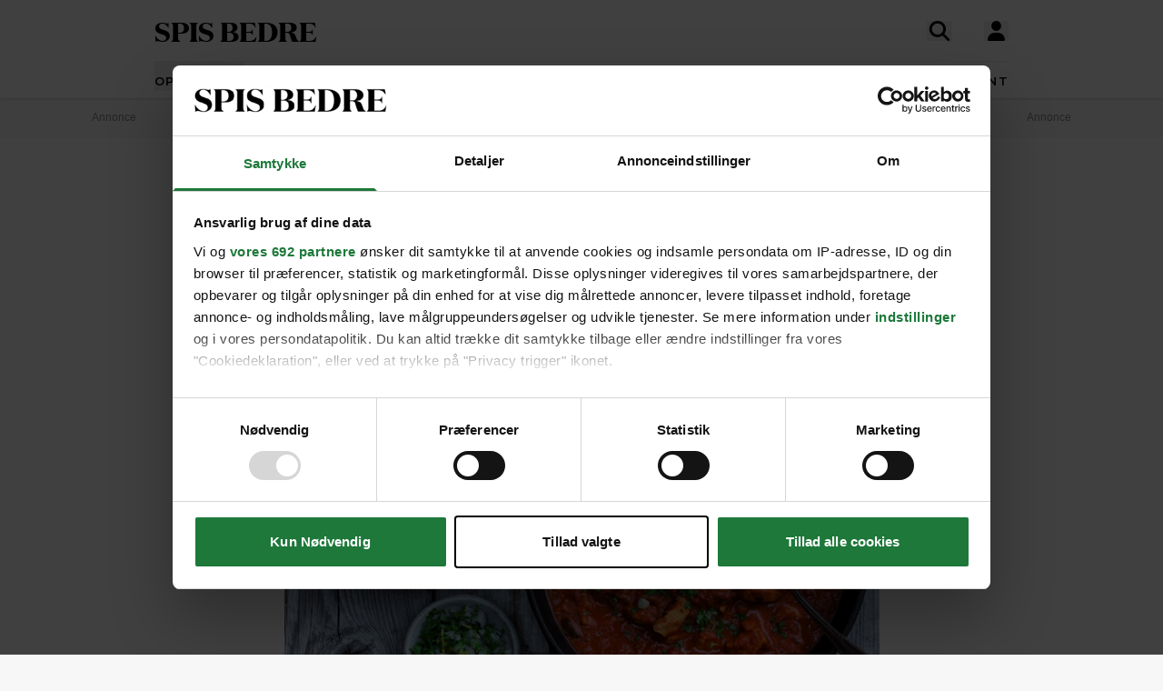

--- FILE ---
content_type: text/html; charset=UTF-8
request_url: https://spisbedre.dk/opskrifter/kylling-i-tomatsauce-med-gremolata-og-frisk-pasta
body_size: 20102
content:
<!DOCTYPE html>
<html lang="da" class="h-full bg-gray-100 print:bg-white">
<head>
    <meta charset="utf-8">
    <meta name="viewport" content="width=device-width, initial-scale=1">
    <link rel="preload" as="style" href="https://spisbedre.dk/build/assets/app-DoQFEfjD.css" /><link rel="modulepreload" href="https://spisbedre.dk/build/assets/app-Bf2M1o0V.js" integrity="sha384-9640vyDBmXQoXIUQD3ilF9JHJLWKyAXtYCugLBHjEj4Jvx43e2pcL31AQREaJ7Nz" /><link rel="stylesheet" href="https://spisbedre.dk/build/assets/app-DoQFEfjD.css" /><script type="module" src="https://spisbedre.dk/build/assets/app-Bf2M1o0V.js" integrity="sha384-9640vyDBmXQoXIUQD3ilF9JHJLWKyAXtYCugLBHjEj4Jvx43e2pcL31AQREaJ7Nz" async></script>    <meta name="application-name" content="SPIS BEDRE" inertia>
<meta name="apple-mobile-web-app-title" content="SPIS BEDRE" inertia>
<meta name="apple-mobile-web-app-capable" content="no" inertia>
<meta name="msapplication-TileColor" content="#ffffff" inertia>
<meta name="theme-color" content="#ffffff" inertia>
<link rel="icon" type="image/x-icon" href="/favicon.ico" inertia>
<link rel="icon" type="image/png" sizes="32x32" href="/favicon-32x32.png" inertia>
<link rel="icon" type="image/png" sizes="16x16" href="/favicon-16x16.png" inertia>
<link rel="apple-touch-icon" sizes="180x180" href="/apple-touch-icon.png" inertia>
<link rel="mask-icon" href="/safari-pinned-tab.svg" color="#000000" inertia>
<link rel="manifest" href="/site.webmanifest" inertia>
<link rel="canonical" href="https://spisbedre.dk/opskrifter/kylling-i-tomatsauce-med-gremolata-og-frisk-pasta" inertia>
<meta name="application-name" content="SPIS BEDRE" inertia>
<meta name="apple-mobile-web-app-title" content="SPIS BEDRE" inertia>
<meta name="apple-mobile-web-app-capable" content="no" inertia>
<meta name="msapplication-TileColor" content="#ffffff" inertia>
<meta name="theme-color" content="#ffffff" inertia>
<link rel="icon" type="image/x-icon" href="/favicon.ico" inertia>
<link rel="icon" type="image/png" sizes="32x32" href="/favicon-32x32.png" inertia>
<link rel="icon" type="image/png" sizes="16x16" href="/favicon-16x16.png" inertia>
<link rel="apple-touch-icon" sizes="180x180" href="/apple-touch-icon.png" inertia>
<link rel="mask-icon" href="/safari-pinned-tab.svg" color="#000000" inertia>
<link rel="manifest" href="/site.webmanifest" inertia>
<link rel="preload" href="https://spisbedre-production-app.imgix.net/images/recipes/kylling-i-tomatsauce-med-gremolata-og-frisk-pasta_10371.jpg?auto=format&w=655&h=500&colorquant=16&q=0&px=28&blur=200&fit=crop&crop=focalpoint&fp-x=0.5&fp-y=0.3360552746758954&fp-z=1" as="image" inertia>
<link rel="preload" href="https://spisbedre-production-app.imgix.net/images/recipes/kylling-i-tomatsauce-med-gremolata-og-frisk-pasta_10371.jpg?auto=format&ar=655%3A500&fit=crop&crop=focalpoint&fp-x=0.5&fp-y=0.3360552746758954&fp-z=1" as="image" inertia>
<link rel="preload" href="https://spisbedre-production-app.imgix.net/images/recipes/kyllingekodboller-med-pasta-og-tomatsauce_4704.jpg?auto=format&w=300&h=230&colorquant=16&q=0&px=28&blur=200&fit=crop&crop=focalpoint&fp-x=0.5&fp-y=0.6195068359375&fp-z=1" as="image" inertia>
<link rel="preload" href="https://spisbedre-production-app.imgix.net/images/recipes/kyllingekodboller-med-pasta-og-tomatsauce_4704.jpg?auto=format&ar=300%3A230&fit=crop&crop=focalpoint&fp-x=0.5&fp-y=0.6195068359375&fp-z=1" as="image" inertia>
<link rel="preload" href="https://spisbedre-production-app.imgix.net/images/recipes/pasta-med-rosmarinbagte-tomater-og-gremolata_5188.jpg?auto=format&w=300&h=230&colorquant=16&q=0&px=28&blur=200&fit=crop&crop=focalpoint&fp-x=0.42331488114620647&fp-y=0.34765625&fp-z=1.325993091537133" as="image" inertia>
<link rel="preload" href="https://spisbedre-production-app.imgix.net/images/recipes/pasta-med-rosmarinbagte-tomater-og-gremolata_5188.jpg?auto=format&ar=300%3A230&fit=crop&crop=focalpoint&fp-x=0.42331488114620647&fp-y=0.34765625&fp-z=1.325993091537133" as="image" inertia>
<link rel="preload" href="https://spisbedre-production-app.imgix.net/images/recipes/pasta-med-kodboller-i-tomatsauce_2605.jpg?auto=format&w=300&h=230&colorquant=16&q=0&px=28&blur=200&fit=crop&crop=focalpoint&fp-x=0.5&fp-y=0.5457280385078219&fp-z=1" as="image" inertia>
<link rel="preload" href="https://spisbedre-production-app.imgix.net/images/recipes/pasta-med-kodboller-i-tomatsauce_2605.jpg?auto=format&ar=300%3A230&fit=crop&crop=focalpoint&fp-x=0.5&fp-y=0.5457280385078219&fp-z=1" as="image" inertia>
<link rel="preload" href="https://spisbedre-production-app.imgix.net/images/recipes/pasta-med-bacon-svampe-og-gremolata_1958.jpg?auto=format&w=300&h=230&colorquant=16&q=0&px=28&blur=200&fit=crop&crop=focalpoint&fp-x=0.5&fp-y=0.6800537109375&fp-z=1" as="image" inertia>
<link rel="preload" href="https://spisbedre-production-app.imgix.net/images/recipes/pasta-med-bacon-svampe-og-gremolata_1958.jpg?auto=format&ar=300%3A230&fit=crop&crop=focalpoint&fp-x=0.5&fp-y=0.6800537109375&fp-z=1" as="image" inertia>
<link rel="preload" href="https://spisbedre-production-app.imgix.net/images/recipes/pasta-med-tun-tomatsauce-og-pinjekerner_1436.jpg?auto=format&w=300&h=230&colorquant=16&q=0&px=28&blur=200&fit=crop&crop=focalpoint&fp-x=0.5&fp-y=0.5206298828125&fp-z=1" as="image" inertia>
<link rel="preload" href="https://spisbedre-production-app.imgix.net/images/recipes/pasta-med-tun-tomatsauce-og-pinjekerner_1436.jpg?auto=format&ar=300%3A230&fit=crop&crop=focalpoint&fp-x=0.5&fp-y=0.5206298828125&fp-z=1" as="image" inertia>
<link rel="preload" href="https://spisbedre-production-app.imgix.net/images/recipes/aubergine-schnitzler-med-frisk-tomatsauce-og-salat_18730.jpg?auto=format&w=300&h=230&colorquant=16&q=0&px=28&blur=200&fit=crop&crop=focalpoint&fp-x=0.5&fp-y=0.670625&fp-z=1" as="image" inertia>
<link rel="preload" href="https://spisbedre-production-app.imgix.net/images/recipes/aubergine-schnitzler-med-frisk-tomatsauce-og-salat_18730.jpg?auto=format&ar=300%3A230&fit=crop&crop=focalpoint&fp-x=0.5&fp-y=0.670625&fp-z=1" as="image" inertia>
<link rel="preload" href="https://spisbedre-production-app.imgix.net/images/recipes/pasta-med-kyllingekodboller-og-bagt-tomatsauce_6426.jpg?auto=format&w=300&h=230&colorquant=16&q=0&px=28&blur=200&fit=crop&crop=focalpoint&fp-x=0.44865183018609567&fp-y=0.5776152980877389&fp-z=1.1144499283388762" as="image" inertia>
<link rel="preload" href="https://spisbedre-production-app.imgix.net/images/recipes/pasta-med-kyllingekodboller-og-bagt-tomatsauce_6426.jpg?auto=format&ar=300%3A230&fit=crop&crop=focalpoint&fp-x=0.44865183018609567&fp-y=0.5776152980877389&fp-z=1.1144499283388762" as="image" inertia>
<link rel="preload" href="https://spisbedre-production-app.imgix.net/images/recipes/friske-forarsruller-med-kylling_3762.jpg?auto=format&w=300&h=230&colorquant=16&q=0&px=28&blur=200&fit=crop&crop=focalpoint&fp-x=0.5&fp-y=0.51708984375&fp-z=1" as="image" inertia>
<link rel="preload" href="https://spisbedre-production-app.imgix.net/images/recipes/friske-forarsruller-med-kylling_3762.jpg?auto=format&ar=300%3A230&fit=crop&crop=focalpoint&fp-x=0.5&fp-y=0.51708984375&fp-z=1" as="image" inertia>
<title inertia>Kylling i tomatsauce med gremolata og frisk pasta | SPIS BEDRE</title>
<meta name="description" content="Gremolata er et italiensk urtedrys, som består af persille, hvidløg og citronskal. Det kan bruges som topping på supper, gryderetter og rustikke kødretter." inertia="description">
<meta property="og:type" content="website" inertia="og:type">
<meta property="og:title" content="Kylling i tomatsauce med gremolata og frisk pasta" inertia="og:title">
<meta property="og:description" content="Gremolata er et italiensk urtedrys, som består af persille, hvidløg og citronskal. Det kan bruges som topping på supper, gryderetter og rustikke kødretter." inertia="og:description">
<meta property="og:image" content="https://spisbedre-production-app.imgix.net/images/recipes/kylling-i-tomatsauce-med-gremolata-og-frisk-pasta_10371.jpg?fit=crop&crop=focalpoint&fp-x=0.5&fp-y=0.3360552746759&fp-z=1" inertia="og:image">
<meta property="og:site_name" content="SPIS BEDRE" inertia="og:site_name">
<meta property="og:locale" content="da_DK" inertia="og:locale">
<meta property="og:url" content="https://spisbedre.dk/opskrifter/kylling-i-tomatsauce-med-gremolata-og-frisk-pasta" inertia="og:url"></head>
<body class="h-full font-sans !pt-0 print:pl-20">
<div id="app" data-page="{&quot;component&quot;:&quot;app/pages/Recipes/Details&quot;,&quot;props&quot;:{&quot;errors&quot;:{},&quot;ziggy&quot;:{&quot;url&quot;:&quot;https://spisbedre.dk&quot;,&quot;port&quot;:null,&quot;defaults&quot;:[],&quot;routes&quot;:{&quot;app.index&quot;:{&quot;uri&quot;:&quot;/&quot;,&quot;methods&quot;:[&quot;GET&quot;,&quot;HEAD&quot;],&quot;domain&quot;:&quot;spisbedre.dk&quot;},&quot;app.ads&quot;:{&quot;uri&quot;:&quot;ads.txt&quot;,&quot;methods&quot;:[&quot;GET&quot;,&quot;HEAD&quot;],&quot;domain&quot;:&quot;spisbedre.dk&quot;},&quot;app.robots&quot;:{&quot;uri&quot;:&quot;robots.txt&quot;,&quot;methods&quot;:[&quot;GET&quot;,&quot;HEAD&quot;],&quot;domain&quot;:&quot;spisbedre.dk&quot;},&quot;app.sitemaps.index&quot;:{&quot;uri&quot;:&quot;sitemap.xml&quot;,&quot;methods&quot;:[&quot;GET&quot;,&quot;HEAD&quot;],&quot;domain&quot;:&quot;spisbedre.dk&quot;},&quot;app.sitemaps.pages&quot;:{&quot;uri&quot;:&quot;sitemap-sider.xml&quot;,&quot;methods&quot;:[&quot;GET&quot;,&quot;HEAD&quot;],&quot;domain&quot;:&quot;spisbedre.dk&quot;},&quot;app.sitemaps.recipes&quot;:{&quot;uri&quot;:&quot;opskrifter/sitemap.xml&quot;,&quot;methods&quot;:[&quot;GET&quot;,&quot;HEAD&quot;],&quot;domain&quot;:&quot;spisbedre.dk&quot;},&quot;app.sitemaps.tags&quot;:{&quot;uri&quot;:&quot;kategorier/sitemap.xml&quot;,&quot;methods&quot;:[&quot;GET&quot;,&quot;HEAD&quot;],&quot;domain&quot;:&quot;spisbedre.dk&quot;},&quot;app.sitemaps.articles&quot;:{&quot;uri&quot;:&quot;artikler/sitemap.xml&quot;,&quot;methods&quot;:[&quot;GET&quot;,&quot;HEAD&quot;],&quot;domain&quot;:&quot;spisbedre.dk&quot;},&quot;app.sitemaps.themes&quot;:{&quot;uri&quot;:&quot;temaer/sitemap.xml&quot;,&quot;methods&quot;:[&quot;GET&quot;,&quot;HEAD&quot;],&quot;domain&quot;:&quot;spisbedre.dk&quot;},&quot;app.articles.index&quot;:{&quot;uri&quot;:&quot;artikler&quot;,&quot;methods&quot;:[&quot;GET&quot;,&quot;HEAD&quot;],&quot;domain&quot;:&quot;spisbedre.dk&quot;},&quot;app.articles.search&quot;:{&quot;uri&quot;:&quot;artikler/search&quot;,&quot;methods&quot;:[&quot;GET&quot;,&quot;HEAD&quot;],&quot;domain&quot;:&quot;spisbedre.dk&quot;},&quot;app.articles.details&quot;:{&quot;uri&quot;:&quot;artikler/{publishedArticle}&quot;,&quot;methods&quot;:[&quot;GET&quot;,&quot;HEAD&quot;],&quot;domain&quot;:&quot;spisbedre.dk&quot;,&quot;parameters&quot;:[&quot;publishedArticle&quot;]},&quot;app.auth.register.index&quot;:{&quot;uri&quot;:&quot;opret-profil&quot;,&quot;methods&quot;:[&quot;GET&quot;,&quot;HEAD&quot;],&quot;domain&quot;:&quot;spisbedre.dk&quot;},&quot;app.auth.register.create&quot;:{&quot;uri&quot;:&quot;opret-profil&quot;,&quot;methods&quot;:[&quot;POST&quot;],&quot;domain&quot;:&quot;spisbedre.dk&quot;},&quot;app.auth.register.sent&quot;:{&quot;uri&quot;:&quot;opret-profil/aktiver&quot;,&quot;methods&quot;:[&quot;GET&quot;,&quot;HEAD&quot;],&quot;domain&quot;:&quot;spisbedre.dk&quot;},&quot;app.auth.register.activate&quot;:{&quot;uri&quot;:&quot;opret-profil/aktiver/{token}&quot;,&quot;methods&quot;:[&quot;GET&quot;,&quot;HEAD&quot;],&quot;wheres&quot;:{&quot;token&quot;:&quot;^[a-zA-z0-9]{60}$&quot;},&quot;domain&quot;:&quot;spisbedre.dk&quot;,&quot;parameters&quot;:[&quot;token&quot;]},&quot;app.auth.register.activated&quot;:{&quot;uri&quot;:&quot;opret-profil/aktiveret&quot;,&quot;methods&quot;:[&quot;GET&quot;,&quot;HEAD&quot;],&quot;domain&quot;:&quot;spisbedre.dk&quot;},&quot;app.auth.index&quot;:{&quot;uri&quot;:&quot;log-ind&quot;,&quot;methods&quot;:[&quot;GET&quot;,&quot;HEAD&quot;],&quot;domain&quot;:&quot;spisbedre.dk&quot;},&quot;app.auth.sso&quot;:{&quot;uri&quot;:&quot;log-ind/sso&quot;,&quot;methods&quot;:[&quot;GET&quot;,&quot;HEAD&quot;],&quot;domain&quot;:&quot;spisbedre.dk&quot;},&quot;app.auth.authenticate&quot;:{&quot;uri&quot;:&quot;log-ind&quot;,&quot;methods&quot;:[&quot;POST&quot;],&quot;domain&quot;:&quot;spisbedre.dk&quot;},&quot;app.auth.reset-password.index&quot;:{&quot;uri&quot;:&quot;log-ind/nulstil-kodeord&quot;,&quot;methods&quot;:[&quot;GET&quot;,&quot;HEAD&quot;],&quot;domain&quot;:&quot;spisbedre.dk&quot;},&quot;app.auth.reset-password.token&quot;:{&quot;uri&quot;:&quot;log-ind/nulstil-kodeord&quot;,&quot;methods&quot;:[&quot;POST&quot;],&quot;domain&quot;:&quot;spisbedre.dk&quot;},&quot;app.auth.reset-password.sent&quot;:{&quot;uri&quot;:&quot;log-ind/nulstil-kodeord/sendt&quot;,&quot;methods&quot;:[&quot;GET&quot;,&quot;HEAD&quot;],&quot;domain&quot;:&quot;spisbedre.dk&quot;},&quot;app.auth.reset-password.form&quot;:{&quot;uri&quot;:&quot;log-ind/nulstil-kodeord/{token}&quot;,&quot;methods&quot;:[&quot;GET&quot;,&quot;HEAD&quot;],&quot;wheres&quot;:{&quot;token&quot;:&quot;^[a-zA-z0-9]{60}$&quot;},&quot;domain&quot;:&quot;spisbedre.dk&quot;,&quot;parameters&quot;:[&quot;token&quot;]},&quot;app.auth.reset-password.password&quot;:{&quot;uri&quot;:&quot;log-ind/nulstil-kodeord/{token}&quot;,&quot;methods&quot;:[&quot;POST&quot;],&quot;wheres&quot;:{&quot;token&quot;:&quot;^[a-zA-z0-9]{60}$&quot;},&quot;domain&quot;:&quot;spisbedre.dk&quot;,&quot;parameters&quot;:[&quot;token&quot;]},&quot;app.auth.logout&quot;:{&quot;uri&quot;:&quot;log-ud&quot;,&quot;methods&quot;:[&quot;GET&quot;,&quot;HEAD&quot;],&quot;domain&quot;:&quot;spisbedre.dk&quot;},&quot;app.newsletter.index&quot;:{&quot;uri&quot;:&quot;nyhedsbrev&quot;,&quot;methods&quot;:[&quot;GET&quot;,&quot;HEAD&quot;],&quot;domain&quot;:&quot;spisbedre.dk&quot;},&quot;app.newsletter.subscribe&quot;:{&quot;uri&quot;:&quot;nyhedsbrev&quot;,&quot;methods&quot;:[&quot;POST&quot;],&quot;domain&quot;:&quot;spisbedre.dk&quot;},&quot;app.newsletter.welcome&quot;:{&quot;uri&quot;:&quot;nyhedsbrev/velkommen&quot;,&quot;methods&quot;:[&quot;GET&quot;,&quot;HEAD&quot;],&quot;domain&quot;:&quot;spisbedre.dk&quot;},&quot;app.pages.contact&quot;:{&quot;uri&quot;:&quot;kontakt&quot;,&quot;methods&quot;:[&quot;GET&quot;,&quot;HEAD&quot;],&quot;domain&quot;:&quot;spisbedre.dk&quot;},&quot;app.pages.converter&quot;:{&quot;uri&quot;:&quot;omregner&quot;,&quot;methods&quot;:[&quot;GET&quot;,&quot;HEAD&quot;],&quot;domain&quot;:&quot;spisbedre.dk&quot;},&quot;app.pages.foodplan&quot;:{&quot;uri&quot;:&quot;madplan&quot;,&quot;methods&quot;:[&quot;GET&quot;,&quot;HEAD&quot;],&quot;domain&quot;:&quot;spisbedre.dk&quot;},&quot;app.pages.subscription&quot;:{&quot;uri&quot;:&quot;abonnement&quot;,&quot;methods&quot;:[&quot;GET&quot;,&quot;HEAD&quot;],&quot;domain&quot;:&quot;spisbedre.dk&quot;},&quot;app.pages.cookies&quot;:{&quot;uri&quot;:&quot;cookies-declaration&quot;,&quot;methods&quot;:[&quot;GET&quot;,&quot;HEAD&quot;],&quot;domain&quot;:&quot;spisbedre.dk&quot;},&quot;app.recipes.old.details&quot;:{&quot;uri&quot;:&quot;opskrift/{recipePublished}&quot;,&quot;methods&quot;:[&quot;GET&quot;,&quot;HEAD&quot;],&quot;domain&quot;:&quot;spisbedre.dk&quot;,&quot;parameters&quot;:[&quot;recipePublished&quot;]},&quot;app.recipes.index&quot;:{&quot;uri&quot;:&quot;opskrifter&quot;,&quot;methods&quot;:[&quot;GET&quot;,&quot;HEAD&quot;],&quot;domain&quot;:&quot;spisbedre.dk&quot;},&quot;app.recipes.details&quot;:{&quot;uri&quot;:&quot;opskrifter/{recipePublished}&quot;,&quot;methods&quot;:[&quot;GET&quot;,&quot;HEAD&quot;],&quot;domain&quot;:&quot;spisbedre.dk&quot;,&quot;parameters&quot;:[&quot;recipePublished&quot;]},&quot;app.recipes.password&quot;:{&quot;uri&quot;:&quot;opskrifter/{recipePublished}/kodeord&quot;,&quot;methods&quot;:[&quot;POST&quot;],&quot;domain&quot;:&quot;spisbedre.dk&quot;,&quot;parameters&quot;:[&quot;recipePublished&quot;]},&quot;app.recipes.save&quot;:{&quot;uri&quot;:&quot;opskrifter/{recipePublished}/gem&quot;,&quot;methods&quot;:[&quot;POST&quot;],&quot;domain&quot;:&quot;spisbedre.dk&quot;,&quot;parameters&quot;:[&quot;recipePublished&quot;]},&quot;app.recipes.unsave&quot;:{&quot;uri&quot;:&quot;opskrifter/{recipePublished}/gem&quot;,&quot;methods&quot;:[&quot;DELETE&quot;],&quot;domain&quot;:&quot;spisbedre.dk&quot;,&quot;parameters&quot;:[&quot;recipePublished&quot;]},&quot;app.recipes.rating&quot;:{&quot;uri&quot;:&quot;opskrifter/{recipePublished}/stjerner&quot;,&quot;methods&quot;:[&quot;POST&quot;],&quot;domain&quot;:&quot;spisbedre.dk&quot;,&quot;parameters&quot;:[&quot;recipePublished&quot;]},&quot;app.recipes.user.collections&quot;:{&quot;uri&quot;:&quot;opskrifter/{recipePublished}/samlinger&quot;,&quot;methods&quot;:[&quot;GET&quot;,&quot;HEAD&quot;],&quot;domain&quot;:&quot;spisbedre.dk&quot;,&quot;parameters&quot;:[&quot;recipePublished&quot;]},&quot;app.tags.old.details&quot;:{&quot;uri&quot;:&quot;kategori/{tag}&quot;,&quot;methods&quot;:[&quot;GET&quot;,&quot;HEAD&quot;],&quot;domain&quot;:&quot;spisbedre.dk&quot;,&quot;parameters&quot;:[&quot;tag&quot;],&quot;bindings&quot;:{&quot;tag&quot;:&quot;slug&quot;}},&quot;app.tags.index&quot;:{&quot;uri&quot;:&quot;kategorier&quot;,&quot;methods&quot;:[&quot;GET&quot;,&quot;HEAD&quot;],&quot;domain&quot;:&quot;spisbedre.dk&quot;},&quot;app.tags.details&quot;:{&quot;uri&quot;:&quot;kategorier/{tag}&quot;,&quot;methods&quot;:[&quot;GET&quot;,&quot;HEAD&quot;],&quot;domain&quot;:&quot;spisbedre.dk&quot;,&quot;parameters&quot;:[&quot;tag&quot;],&quot;bindings&quot;:{&quot;tag&quot;:&quot;slug&quot;}},&quot;app.tags.search&quot;:{&quot;uri&quot;:&quot;kategori/{tag}/search&quot;,&quot;methods&quot;:[&quot;GET&quot;,&quot;HEAD&quot;],&quot;domain&quot;:&quot;spisbedre.dk&quot;,&quot;parameters&quot;:[&quot;tag&quot;]},&quot;app.themes.old.details&quot;:{&quot;uri&quot;:&quot;tema/{theme}&quot;,&quot;methods&quot;:[&quot;GET&quot;,&quot;HEAD&quot;],&quot;domain&quot;:&quot;spisbedre.dk&quot;,&quot;parameters&quot;:[&quot;theme&quot;],&quot;bindings&quot;:{&quot;theme&quot;:&quot;slug&quot;}},&quot;app.themes.promoted&quot;:{&quot;uri&quot;:&quot;temaer&quot;,&quot;methods&quot;:[&quot;GET&quot;,&quot;HEAD&quot;],&quot;domain&quot;:&quot;spisbedre.dk&quot;},&quot;app.themes.index&quot;:{&quot;uri&quot;:&quot;temaer/alle&quot;,&quot;methods&quot;:[&quot;GET&quot;,&quot;HEAD&quot;],&quot;domain&quot;:&quot;spisbedre.dk&quot;},&quot;app.themes.details&quot;:{&quot;uri&quot;:&quot;temaer/{theme}&quot;,&quot;methods&quot;:[&quot;GET&quot;,&quot;HEAD&quot;],&quot;domain&quot;:&quot;spisbedre.dk&quot;,&quot;parameters&quot;:[&quot;theme&quot;],&quot;bindings&quot;:{&quot;theme&quot;:&quot;slug&quot;}},&quot;app.user.edit&quot;:{&quot;uri&quot;:&quot;profil/rediger&quot;,&quot;methods&quot;:[&quot;GET&quot;,&quot;HEAD&quot;],&quot;domain&quot;:&quot;spisbedre.dk&quot;},&quot;app.user.update&quot;:{&quot;uri&quot;:&quot;profil/rediger/info&quot;,&quot;methods&quot;:[&quot;PUT&quot;],&quot;domain&quot;:&quot;spisbedre.dk&quot;},&quot;app.user.password&quot;:{&quot;uri&quot;:&quot;profil/rediger/kodeord&quot;,&quot;methods&quot;:[&quot;PUT&quot;],&quot;domain&quot;:&quot;spisbedre.dk&quot;},&quot;app.user.update.image&quot;:{&quot;uri&quot;:&quot;profil/rediger/billede&quot;,&quot;methods&quot;:[&quot;PATCH&quot;],&quot;domain&quot;:&quot;spisbedre.dk&quot;},&quot;app.user.delete.image&quot;:{&quot;uri&quot;:&quot;profil/rediger/billede&quot;,&quot;methods&quot;:[&quot;DELETE&quot;],&quot;domain&quot;:&quot;spisbedre.dk&quot;},&quot;app.user.saves&quot;:{&quot;uri&quot;:&quot;profil/gemte&quot;,&quot;methods&quot;:[&quot;GET&quot;,&quot;HEAD&quot;],&quot;domain&quot;:&quot;spisbedre.dk&quot;},&quot;app.user.collections.index&quot;:{&quot;uri&quot;:&quot;profil/samlinger&quot;,&quot;methods&quot;:[&quot;GET&quot;,&quot;HEAD&quot;],&quot;domain&quot;:&quot;spisbedre.dk&quot;},&quot;app.user.collections.view&quot;:{&quot;uri&quot;:&quot;profil/samlinger/{id}&quot;,&quot;methods&quot;:[&quot;GET&quot;,&quot;HEAD&quot;],&quot;wheres&quot;:{&quot;id&quot;:&quot;[0-9]+&quot;},&quot;domain&quot;:&quot;spisbedre.dk&quot;,&quot;parameters&quot;:[&quot;id&quot;]},&quot;app.user.collections.create&quot;:{&quot;uri&quot;:&quot;profil/samlinger/opret&quot;,&quot;methods&quot;:[&quot;POST&quot;],&quot;domain&quot;:&quot;spisbedre.dk&quot;},&quot;app.user.collections.delete&quot;:{&quot;uri&quot;:&quot;profil/samlinger/slet&quot;,&quot;methods&quot;:[&quot;DELETE&quot;],&quot;domain&quot;:&quot;spisbedre.dk&quot;},&quot;app.user.collections.add&quot;:{&quot;uri&quot;:&quot;profil/samlinger/tilfoej&quot;,&quot;methods&quot;:[&quot;POST&quot;],&quot;domain&quot;:&quot;spisbedre.dk&quot;},&quot;app.user.collections.remove&quot;:{&quot;uri&quot;:&quot;profil/samlinger/fjern&quot;,&quot;methods&quot;:[&quot;DELETE&quot;],&quot;domain&quot;:&quot;spisbedre.dk&quot;},&quot;app.video.index&quot;:{&quot;uri&quot;:&quot;video&quot;,&quot;methods&quot;:[&quot;GET&quot;,&quot;HEAD&quot;],&quot;domain&quot;:&quot;spisbedre.dk&quot;},&quot;app.video.details&quot;:{&quot;uri&quot;:&quot;video/{slug}/{playlistId}/{mediaId}&quot;,&quot;methods&quot;:[&quot;GET&quot;,&quot;HEAD&quot;],&quot;domain&quot;:&quot;spisbedre.dk&quot;,&quot;parameters&quot;:[&quot;slug&quot;,&quot;playlistId&quot;,&quot;mediaId&quot;]},&quot;api.search.ingredients&quot;:{&quot;uri&quot;:&quot;search/ingredients&quot;,&quot;methods&quot;:[&quot;GET&quot;,&quot;HEAD&quot;],&quot;domain&quot;:&quot;api.spisbedre.dk&quot;},&quot;api.search.redirection&quot;:{&quot;uri&quot;:&quot;search/redirection&quot;,&quot;methods&quot;:[&quot;GET&quot;,&quot;HEAD&quot;],&quot;domain&quot;:&quot;api.spisbedre.dk&quot;},&quot;api.search.videos&quot;:{&quot;uri&quot;:&quot;search/videos&quot;,&quot;methods&quot;:[&quot;GET&quot;,&quot;HEAD&quot;],&quot;domain&quot;:&quot;api.spisbedre.dk&quot;},&quot;api.search.articles&quot;:{&quot;uri&quot;:&quot;search/articles&quot;,&quot;methods&quot;:[&quot;GET&quot;,&quot;HEAD&quot;],&quot;domain&quot;:&quot;api.spisbedre.dk&quot;},&quot;api.search.recipes&quot;:{&quot;uri&quot;:&quot;search/recipes&quot;,&quot;methods&quot;:[&quot;GET&quot;,&quot;HEAD&quot;],&quot;domain&quot;:&quot;api.spisbedre.dk&quot;},&quot;api.search.themes&quot;:{&quot;uri&quot;:&quot;search/themes&quot;,&quot;methods&quot;:[&quot;GET&quot;,&quot;HEAD&quot;],&quot;domain&quot;:&quot;api.spisbedre.dk&quot;}}},&quot;domain&quot;:&quot;spisbedre.dk&quot;,&quot;auth&quot;:null,&quot;flash&quot;:null,&quot;adsConfig&quot;:{&quot;host&quot;:&quot;se-ads-microservice.ads.allermedia.io&quot;,&quot;siteId&quot;:&quot;spisbedre.dk&quot;,&quot;adsTxtPath&quot;:&quot;/api/v1/ads/dk&quot;,&quot;ama&quot;:{&quot;displayAds&quot;:&quot;true&quot;,&quot;isNativeAd&quot;:&quot;false&quot;,&quot;autoloadAds&quot;:true,&quot;adsUniqueId&quot;:1,&quot;adsUseDemandManager&quot;:&quot;true&quot;,&quot;hostName&quot;:&quot;spisbedre.dk&quot;},&quot;adnamiScriptUrl&quot;:&quot;//macro.adnami.io/macro/hosts/adsm.macro.spisbedre.dk.js&quot;,&quot;seenthisScriptUrl&quot;:&quot;//cdn.allermedia.se/seenthis/high-impact.min.js&quot;,&quot;gptScriptUrl&quot;:&quot;//securepubads.g.doubleclick.net/tag/js/gpt.js&quot;,&quot;enableAdnami&quot;:&quot;true&quot;,&quot;adsBundleScriptUrl&quot;:&quot;https://cdn.allermedia.se/se-aller-ads/prod/4.3.26/dk/aller-ads.bundle.min.js&quot;,&quot;getConfig&quot;:{&quot;networkCode&quot;:&quot;159150954&quot;,&quot;dfpId&quot;:&quot;spisbedre.dk&quot;,&quot;name&quot;:&quot;Spisbedre&quot;,&quot;gamSection&quot;:&quot;general&quot;,&quot;gamSiteId&quot;:&quot;spisbedre.dk&quot;,&quot;countryCode&quot;:&quot;dk&quot;,&quot;enableAdnami&quot;:&quot;true&quot;,&quot;enableDemandManager&quot;:&quot;true&quot;,&quot;demandManagerUrl&quot;:&quot;https://micro.rubiconproject.com/prebid/dynamic/15518.js&quot;,&quot;enableWallpaperAds&quot;:&quot;true&quot;,&quot;fetchMarginPercentDesk&quot;:0,&quot;renderMarginPercentDesk&quot;:0,&quot;fetchMarginPercentMob&quot;:0,&quot;renderMarginPercentMob&quot;:0,&quot;video&quot;:null,&quot;videopage&quot;:null,&quot;statscollector&quot;:{&quot;samplerate&quot;:60,&quot;enabled&quot;:true},&quot;ads&quot;:[{&quot;placement&quot;:&quot;top_ad&quot;,&quot;sizes&quot;:{&quot;desktop&quot;:[[1,2],[1920,1080]],&quot;mobile&quot;:[[300,220],[1080,1920]]},&quot;target&quot;:&quot;top_ad&quot;},{&quot;placement&quot;:&quot;responsive_1&quot;,&quot;sizes&quot;:{&quot;desktop&quot;:[[980,240],[930,180],[980,120],[980,300],[980,400],[728,90],[970,270],[970,170]],&quot;mobile&quot;:[[320,320],[320,480],[300,250],[300,600],[320,160]]},&quot;target&quot;:&quot;responsive_1&quot;},{&quot;placement&quot;:&quot;intext_ad_1&quot;,&quot;target&quot;:&quot;intext_ad_1&quot;,&quot;sizes&quot;:{&quot;desktop&quot;:[[980,240],[930,600],[970,270],[728,90],[930,180],[1920,1080],[970,570],[970,550],[980,120],[300,250]],&quot;mobile&quot;:[[320,320],[300,250],[300,600],[320,160],[320,480],[300,240],[1080,1920],[300,210]]}},{&quot;placement&quot;:&quot;intext_ad_2&quot;,&quot;target&quot;:&quot;intext_ad_2&quot;,&quot;sizes&quot;:{&quot;desktop&quot;:[[980,240],[930,600],[970,270],[728,90],[930,180],[980,120]],&quot;mobile&quot;:[[320,320],[300,250],[300,600],[320,160],[320,480]]}},{&quot;placement&quot;:&quot;responsive_2&quot;,&quot;sizes&quot;:{&quot;desktop&quot;:[[930,180],[980,240],[930,600],[970,270],[980,300],[980,400],[728,90]],&quot;mobile&quot;:[[320,320],[300,250],[300,600],[320,160],[320,480],[300,240]]},&quot;target&quot;:&quot;responsive_2&quot;},{&quot;placement&quot;:&quot;responsive_3&quot;,&quot;sizes&quot;:{&quot;desktop&quot;:[[980,240],[930,600],[970,270],[980,300],[980,400],[728,90],[930,180],[970,570],[970,550],[980,120],[980,600]],&quot;mobile&quot;:[[320,320],[300,250],[300,600],[320,160],[320,480],[300,240],[300,210]]},&quot;target&quot;:&quot;responsive_3&quot;},{&quot;placement&quot;:&quot;responsive_4&quot;,&quot;sizes&quot;:{&quot;desktop&quot;:[[728,90],[930,180],[930,600],[980,120],[980,240],[980,300],[970,270]],&quot;mobile&quot;:[[320,320],[320,480],[300,250],[300,600],[320,160]]},&quot;target&quot;:&quot;responsive_4&quot;},{&quot;placement&quot;:&quot;responsive_5&quot;,&quot;sizes&quot;:{&quot;desktop&quot;:[[980,120],[980,240],[980,300],[980,400],[980,600],[728,90],[930,600],[970,570],[930,180],[970,270],[970,550]],&quot;mobile&quot;:[[320,320],[320,480],[300,250],[300,600],[320,160],[300,240],[300,210]]},&quot;target&quot;:&quot;responsive_5&quot;},{&quot;placement&quot;:&quot;intext_ad_3&quot;,&quot;target&quot;:&quot;intext_ad_3&quot;,&quot;sizes&quot;:{&quot;desktop&quot;:[[980,240],[930,180],[930,600],[728,90],[970,570],[1920,1080],[970,270],[970,550],[980,120]],&quot;mobile&quot;:[[320,320],[300,250],[320,480],[300,600],[300,240],[300,210],[1080,1920],[320,160]]}},{&quot;placement&quot;:&quot;intext_ad_4&quot;,&quot;target&quot;:&quot;intext_ad_4&quot;,&quot;sizes&quot;:{&quot;desktop&quot;:[[980,240],[930,180],[930,600],[728,90],[970,270],[980,120]],&quot;mobile&quot;:[[320,320],[300,250],[320,480],[300,600],[320,160]]}},{&quot;placement&quot;:&quot;intext_ad_5&quot;,&quot;sizes&quot;:{&quot;desktop&quot;:[[980,240],[930,180],[930,600],[728,90],[970,570],[1920,1080],[970,270],[970,550],[980,120]],&quot;mobile&quot;:[[320,320],[300,250],[320,480],[300,600],[300,240],[300,210],[1080,1920],[320,160]]},&quot;target&quot;:&quot;intext_ad_5&quot;},{&quot;placement&quot;:&quot;intext_ad_6&quot;,&quot;sizes&quot;:{&quot;desktop&quot;:[[980,240],[930,180],[930,600],[728,90],[970,270],[980,120]],&quot;mobile&quot;:[[320,320],[300,250],[320,480],[300,600],[320,160]]},&quot;target&quot;:&quot;intext_ad_6&quot;},{&quot;placement&quot;:&quot;intext_ad_8&quot;,&quot;sizes&quot;:{&quot;desktop&quot;:[[980,240],[930,180],[930,600],[728,90],[1920,1080],[980,120]],&quot;mobile&quot;:[[320,320],[300,250],[320,480],[300,600],[320,160]]},&quot;target&quot;:&quot;intext_ad_8&quot;},{&quot;placement&quot;:&quot;intext_ad_7&quot;,&quot;sizes&quot;:{&quot;desktop&quot;:[[980,240],[930,180],[930,600],[728,90],[970,570],[1920,1080],[970,270],[970,550],[980,120]],&quot;mobile&quot;:[[320,320],[300,250],[320,480],[300,600],[300,240],[300,210],[1080,1920],[320,160]]},&quot;target&quot;:&quot;intext_ad_7&quot;},{&quot;placement&quot;:&quot;responsive_6&quot;,&quot;sizes&quot;:{&quot;desktop&quot;:[[980,240],[930,180],[930,600],[728,90],[970,270],[980,120],[980,300]],&quot;mobile&quot;:[[320,320],[300,250],[320,480],[300,600],[320,160]]},&quot;target&quot;:&quot;responsive_6&quot;},{&quot;placement&quot;:&quot;responsive_7&quot;,&quot;sizes&quot;:{&quot;desktop&quot;:[[980,240],[930,180],[930,600],[728,90],[970,570],[970,270],[970,550],[980,600],[980,400],[980,120],[980,300]],&quot;mobile&quot;:[[320,320],[300,250],[320,480],[300,600],[300,240],[300,210],[320,160]]},&quot;target&quot;:&quot;responsive_7&quot;},{&quot;placement&quot;:&quot;responsive_8&quot;,&quot;sizes&quot;:{&quot;desktop&quot;:[[980,240],[930,180],[930,600],[728,90],[970,270],[980,120],[980,300]],&quot;mobile&quot;:[[320,320],[300,250],[320,480],[300,600],[320,160]]},&quot;target&quot;:&quot;responsive_8&quot;},{&quot;placement&quot;:&quot;responsive_x&quot;,&quot;sizes&quot;:{&quot;desktop&quot;:[[980,240],[930,180],[728,90],[930,600],[970,270]],&quot;mobile&quot;:[[320,320],[300,250],[320,480],[320,160],[300,240]]},&quot;target&quot;:&quot;responsive_x&quot;},{&quot;placement&quot;:&quot;intext_ad_gallery&quot;,&quot;sizes&quot;:{&quot;desktop&quot;:[[300,250]],&quot;mobile&quot;:[[300,250],[320,50],[320,160]]},&quot;target&quot;:&quot;intext_ad_gallery&quot;},{&quot;placement&quot;:&quot;intext_ad_bottom&quot;,&quot;sizes&quot;:{&quot;desktop&quot;:[[930,180],[930,600],[970,250]],&quot;mobile&quot;:[[320,320],[300,250],[300,600],[320,480]]},&quot;target&quot;:&quot;intext_ad_bottom&quot;},{&quot;placement&quot;:&quot;intext_ad_split&quot;,&quot;sizes&quot;:{&quot;desktop&quot;:[[930,180],[970,270],[728,90]],&quot;mobile&quot;:[[320,320],[300,250]]},&quot;target&quot;:&quot;intext_ad_split&quot;},{&quot;placement&quot;:&quot;intext_ad_x&quot;,&quot;sizes&quot;:{&quot;desktop&quot;:[[300,250]],&quot;mobile&quot;:[[300,250],[320,320]]},&quot;target&quot;:&quot;intext_ad_x&quot;},{&quot;placement&quot;:&quot;sky1&quot;,&quot;sizes&quot;:{&quot;desktop&quot;:[[160,600],[300,600]],&quot;mobile&quot;:[]},&quot;target&quot;:&quot;sky1&quot;},{&quot;placement&quot;:&quot;sky2&quot;,&quot;sizes&quot;:{&quot;desktop&quot;:[[160,600],[300,600]],&quot;mobile&quot;:[]},&quot;target&quot;:&quot;sky2&quot;},{&quot;placement&quot;:&quot;bottom_ad&quot;,&quot;sizes&quot;:{&quot;desktop&quot;:[[930,180],[980,240],[728,90],[930,600]],&quot;mobile&quot;:[[320,320],[300,250],[300,240]]},&quot;target&quot;:&quot;bottom_ad&quot;}],&quot;verticals&quot;:[],&quot;adsBundleUrl&quot;:&quot;https://cdn.allermedia.se/se-aller-ads/prod/4.3.26/dk/aller-ads.bundle.min.js&quot;}},&quot;adTargeting&quot;:{&quot;pageType&quot;:&quot;recipe&quot;,&quot;ingredients&quot;:[&quot;kyllingebrystfilet&quot;,&quot;løg&quot;,&quot;rødløg&quot;,&quot;hvidløg&quot;,&quot;gulerod&quot;,&quot;squash&quot;,&quot;olivenolie&quot;,&quot;herbes de Provence&quot;,&quot;chilipulver&quot;,&quot;koncentreret tomatpuré&quot;,&quot;hakket tomat&quot;,&quot;hønsebouillon&quot;,&quot;piskefløde&quot;,&quot;sukker&quot;,&quot;æbleeddike&quot;,&quot;salt og peber&quot;,&quot;kruspersille&quot;,&quot;hvidløg&quot;,&quot;citron&quot;,&quot;frisk pasta&quot;],&quot;allergies&quot;:[&quot;laktose&quot;,&quot;gluten&quot;,&quot;æg&quot;],&quot;preferences&quot;:[&quot;uden svinekød&quot;],&quot;tags&quot;:[&quot;hovedretter&quot;],&quot;totalTime&quot;:&quot;31-60&quot;},&quot;recipe&quot;:{&quot;id&quot;:7411,&quot;afp_id&quot;:16156,&quot;brand_id&quot;:2,&quot;title&quot;:&quot;Kylling i tomatsauce med gremolata og frisk pasta&quot;,&quot;slug&quot;:&quot;kylling-i-tomatsauce-med-gremolata-og-frisk-pasta&quot;,&quot;jwplatform_video_id&quot;:null,&quot;jwplatform_video_secondary_id&quot;:&quot;loWW0Ri4&quot;,&quot;video_id&quot;:null,&quot;video_secondary_id&quot;:null,&quot;jwplatform_video_aspect_ratio&quot;:null,&quot;jwplatform_video_secondary_aspect_ratio&quot;:&quot;9:16&quot;,&quot;description&quot;:&quot;Gremolata er et italiensk urtedrys, som består af persille, hvidløg og citronskal. Det kan bruges som topping på supper, gryderetter og rustikke kødretter, f.eks. ossobuco.&quot;,&quot;note_message&quot;:null,&quot;tip_message&quot;:null,&quot;difficulty&quot;:&quot;easy&quot;,&quot;serving_size&quot;:4,&quot;serving_size_unit_id&quot;:1,&quot;preparation_time&quot;:40,&quot;cooking_time&quot;:null,&quot;total_time&quot;:40,&quot;author&quot;:&quot;Camilla Biesbjerg Markussen&quot;,&quot;byline&quot;:null,&quot;rating_average&quot;:5,&quot;rating_users&quot;:1,&quot;is_sponsored&quot;:false,&quot;is_processed&quot;:true,&quot;published_at&quot;:&quot;2021-05-05T04:35:00.000000Z&quot;,&quot;unpublished_at&quot;:null,&quot;campaign_start_at&quot;:null,&quot;campaign_ends_at&quot;:null,&quot;hide_related_recipes&quot;:false,&quot;is_primary_media_pristine&quot;:true,&quot;broadcasted_at&quot;:&quot;2021-05-04T11:28:04.000000Z&quot;,&quot;cover_date&quot;:&quot;2021-02-04T23:00:00.000000Z&quot;,&quot;deleted_at&quot;:null,&quot;created_at&quot;:&quot;2021-05-04T11:28:04.000000Z&quot;,&quot;updated_at&quot;:&quot;2021-06-24T11:34:22.000000Z&quot;,&quot;url&quot;:&quot;https://spisbedre.dk/opskrifter/kylling-i-tomatsauce-med-gremolata-og-frisk-pasta&quot;,&quot;afp_url&quot;:&quot;https://aller-food-portal-prod.aws.aller.com/recipes/16156&quot;,&quot;is_published&quot;:true,&quot;is_password_protected&quot;:false,&quot;is_password_unlocked&quot;:null,&quot;user_saved&quot;:false,&quot;time_group&quot;:&quot;31-60 min.&quot;,&quot;grouped_ingredients&quot;:[{&quot;id&quot;:34311,&quot;recipe_id&quot;:7411,&quot;title&quot;:&quot;Kylling i tomatsauce&quot;,&quot;sort_order&quot;:0,&quot;ingredients&quot;:[{&quot;recipe_group_id&quot;:34311,&quot;ingredient_id&quot;:639,&quot;ingredient_inflection&quot;:&quot;singular&quot;,&quot;prefix&quot;:null,&quot;suffix&quot;:null,&quot;amount&quot;:125,&quot;unit_id&quot;:11,&quot;unit_inflection&quot;:&quot;default&quot;,&quot;ingredient&quot;:{&quot;id&quot;:639,&quot;name_singular&quot;:&quot;kyllingebrystfilet&quot;,&quot;name_plural&quot;:&quot;kyllingebrystfileter&quot;},&quot;unit&quot;:{&quot;id&quot;:11,&quot;name_singular&quot;:&quot;gram&quot;,&quot;name_plural&quot;:&quot;gram&quot;,&quot;abbreviation&quot;:&quot;g&quot;}},{&quot;recipe_group_id&quot;:34311,&quot;ingredient_id&quot;:699,&quot;ingredient_inflection&quot;:&quot;default&quot;,&quot;prefix&quot;:null,&quot;suffix&quot;:null,&quot;amount&quot;:0.25,&quot;unit_id&quot;:21,&quot;unit_inflection&quot;:&quot;default&quot;,&quot;ingredient&quot;:{&quot;id&quot;:699,&quot;name_singular&quot;:&quot;løg&quot;,&quot;name_plural&quot;:&quot;løg&quot;},&quot;unit&quot;:{&quot;id&quot;:21,&quot;name_singular&quot;:&quot;stk.&quot;,&quot;name_plural&quot;:&quot;stk.&quot;,&quot;abbreviation&quot;:&quot;stk.&quot;}},{&quot;recipe_group_id&quot;:34311,&quot;ingredient_id&quot;:971,&quot;ingredient_inflection&quot;:&quot;default&quot;,&quot;prefix&quot;:null,&quot;suffix&quot;:null,&quot;amount&quot;:0.25,&quot;unit_id&quot;:21,&quot;unit_inflection&quot;:&quot;default&quot;,&quot;ingredient&quot;:{&quot;id&quot;:971,&quot;name_singular&quot;:&quot;rødløg&quot;,&quot;name_plural&quot;:&quot;rødløg&quot;},&quot;unit&quot;:{&quot;id&quot;:21,&quot;name_singular&quot;:&quot;stk.&quot;,&quot;name_plural&quot;:&quot;stk.&quot;,&quot;abbreviation&quot;:&quot;stk.&quot;}},{&quot;recipe_group_id&quot;:34311,&quot;ingredient_id&quot;:481,&quot;ingredient_inflection&quot;:&quot;default&quot;,&quot;prefix&quot;:null,&quot;suffix&quot;:null,&quot;amount&quot;:0.25,&quot;unit_id&quot;:28,&quot;unit_inflection&quot;:&quot;default&quot;,&quot;ingredient&quot;:{&quot;id&quot;:481,&quot;name_singular&quot;:&quot;hvidløg&quot;,&quot;name_plural&quot;:&quot;hvidløg&quot;},&quot;unit&quot;:{&quot;id&quot;:28,&quot;name_singular&quot;:&quot;fed&quot;,&quot;name_plural&quot;:&quot;fed&quot;,&quot;abbreviation&quot;:null}},{&quot;recipe_group_id&quot;:34311,&quot;ingredient_id&quot;:398,&quot;ingredient_inflection&quot;:&quot;default&quot;,&quot;prefix&quot;:null,&quot;suffix&quot;:null,&quot;amount&quot;:50,&quot;unit_id&quot;:11,&quot;unit_inflection&quot;:&quot;default&quot;,&quot;ingredient&quot;:{&quot;id&quot;:398,&quot;name_singular&quot;:&quot;gulerod&quot;,&quot;name_plural&quot;:&quot;gulerødder&quot;},&quot;unit&quot;:{&quot;id&quot;:11,&quot;name_singular&quot;:&quot;gram&quot;,&quot;name_plural&quot;:&quot;gram&quot;,&quot;abbreviation&quot;:&quot;g&quot;}},{&quot;recipe_group_id&quot;:34311,&quot;ingredient_id&quot;:1085,&quot;ingredient_inflection&quot;:&quot;default&quot;,&quot;prefix&quot;:null,&quot;suffix&quot;:null,&quot;amount&quot;:50,&quot;unit_id&quot;:11,&quot;unit_inflection&quot;:&quot;default&quot;,&quot;ingredient&quot;:{&quot;id&quot;:1085,&quot;name_singular&quot;:&quot;squash&quot;,&quot;name_plural&quot;:&quot;squash&quot;},&quot;unit&quot;:{&quot;id&quot;:11,&quot;name_singular&quot;:&quot;gram&quot;,&quot;name_plural&quot;:&quot;gram&quot;,&quot;abbreviation&quot;:&quot;g&quot;}},{&quot;recipe_group_id&quot;:34311,&quot;ingredient_id&quot;:814,&quot;ingredient_inflection&quot;:&quot;default&quot;,&quot;prefix&quot;:null,&quot;suffix&quot;:&quot;til stegning&quot;,&quot;amount&quot;:0.375,&quot;unit_id&quot;:22,&quot;unit_inflection&quot;:&quot;default&quot;,&quot;ingredient&quot;:{&quot;id&quot;:814,&quot;name_singular&quot;:&quot;olivenolie&quot;,&quot;name_plural&quot;:&quot;olivenolie&quot;},&quot;unit&quot;:{&quot;id&quot;:22,&quot;name_singular&quot;:&quot;spiseske&quot;,&quot;name_plural&quot;:&quot;spiseskeer&quot;,&quot;abbreviation&quot;:&quot;spsk.&quot;}},{&quot;recipe_group_id&quot;:34311,&quot;ingredient_id&quot;:448,&quot;ingredient_inflection&quot;:&quot;default&quot;,&quot;prefix&quot;:null,&quot;suffix&quot;:null,&quot;amount&quot;:0.25,&quot;unit_id&quot;:22,&quot;unit_inflection&quot;:&quot;default&quot;,&quot;ingredient&quot;:{&quot;id&quot;:448,&quot;name_singular&quot;:&quot;herbes de Provence&quot;,&quot;name_plural&quot;:&quot;herbes de Provence&quot;},&quot;unit&quot;:{&quot;id&quot;:22,&quot;name_singular&quot;:&quot;spiseske&quot;,&quot;name_plural&quot;:&quot;spiseskeer&quot;,&quot;abbreviation&quot;:&quot;spsk.&quot;}},{&quot;recipe_group_id&quot;:34311,&quot;ingredient_id&quot;:160,&quot;ingredient_inflection&quot;:&quot;default&quot;,&quot;prefix&quot;:null,&quot;suffix&quot;:null,&quot;amount&quot;:0.0625,&quot;unit_id&quot;:23,&quot;unit_inflection&quot;:&quot;default&quot;,&quot;ingredient&quot;:{&quot;id&quot;:160,&quot;name_singular&quot;:&quot;chilipulver&quot;,&quot;name_plural&quot;:&quot;chilipulver&quot;},&quot;unit&quot;:{&quot;id&quot;:23,&quot;name_singular&quot;:&quot;teske&quot;,&quot;name_plural&quot;:&quot;teskeer&quot;,&quot;abbreviation&quot;:&quot;tsk.&quot;}},{&quot;recipe_group_id&quot;:34311,&quot;ingredient_id&quot;:614,&quot;ingredient_inflection&quot;:&quot;default&quot;,&quot;prefix&quot;:null,&quot;suffix&quot;:null,&quot;amount&quot;:17.5,&quot;unit_id&quot;:11,&quot;unit_inflection&quot;:&quot;default&quot;,&quot;ingredient&quot;:{&quot;id&quot;:614,&quot;name_singular&quot;:&quot;koncentreret tomatpuré&quot;,&quot;name_plural&quot;:&quot;koncentreret tomatpuré&quot;},&quot;unit&quot;:{&quot;id&quot;:11,&quot;name_singular&quot;:&quot;gram&quot;,&quot;name_plural&quot;:&quot;gram&quot;,&quot;abbreviation&quot;:&quot;g&quot;}},{&quot;recipe_group_id&quot;:34311,&quot;ingredient_id&quot;:414,&quot;ingredient_inflection&quot;:&quot;plural&quot;,&quot;prefix&quot;:null,&quot;suffix&quot;:null,&quot;amount&quot;:0.25,&quot;unit_id&quot;:33,&quot;unit_inflection&quot;:&quot;default&quot;,&quot;ingredient&quot;:{&quot;id&quot;:414,&quot;name_singular&quot;:&quot;hakket tomat&quot;,&quot;name_plural&quot;:&quot;hakkede tomater&quot;},&quot;unit&quot;:{&quot;id&quot;:33,&quot;name_singular&quot;:&quot;dåse&quot;,&quot;name_plural&quot;:&quot;dåser&quot;,&quot;abbreviation&quot;:null}},{&quot;recipe_group_id&quot;:34311,&quot;ingredient_id&quot;:492,&quot;ingredient_inflection&quot;:&quot;default&quot;,&quot;prefix&quot;:null,&quot;suffix&quot;:null,&quot;amount&quot;:0.75,&quot;unit_id&quot;:16,&quot;unit_inflection&quot;:&quot;default&quot;,&quot;ingredient&quot;:{&quot;id&quot;:492,&quot;name_singular&quot;:&quot;hønsebouillon&quot;,&quot;name_plural&quot;:&quot;hønsebouillon&quot;},&quot;unit&quot;:{&quot;id&quot;:16,&quot;name_singular&quot;:&quot;deciliter&quot;,&quot;name_plural&quot;:&quot;deciliter&quot;,&quot;abbreviation&quot;:&quot;dl&quot;}},{&quot;recipe_group_id&quot;:34311,&quot;ingredient_id&quot;:870,&quot;ingredient_inflection&quot;:&quot;default&quot;,&quot;prefix&quot;:null,&quot;suffix&quot;:null,&quot;amount&quot;:0.25,&quot;unit_id&quot;:16,&quot;unit_inflection&quot;:&quot;default&quot;,&quot;ingredient&quot;:{&quot;id&quot;:870,&quot;name_singular&quot;:&quot;piskefløde&quot;,&quot;name_plural&quot;:&quot;piskefløde&quot;},&quot;unit&quot;:{&quot;id&quot;:16,&quot;name_singular&quot;:&quot;deciliter&quot;,&quot;name_plural&quot;:&quot;deciliter&quot;,&quot;abbreviation&quot;:&quot;dl&quot;}},{&quot;recipe_group_id&quot;:34311,&quot;ingredient_id&quot;:1104,&quot;ingredient_inflection&quot;:&quot;default&quot;,&quot;prefix&quot;:null,&quot;suffix&quot;:null,&quot;amount&quot;:0.25,&quot;unit_id&quot;:23,&quot;unit_inflection&quot;:&quot;default&quot;,&quot;ingredient&quot;:{&quot;id&quot;:1104,&quot;name_singular&quot;:&quot;sukker&quot;,&quot;name_plural&quot;:&quot;sukker&quot;},&quot;unit&quot;:{&quot;id&quot;:23,&quot;name_singular&quot;:&quot;teske&quot;,&quot;name_plural&quot;:&quot;teskeer&quot;,&quot;abbreviation&quot;:&quot;tsk.&quot;}},{&quot;recipe_group_id&quot;:34311,&quot;ingredient_id&quot;:1309,&quot;ingredient_inflection&quot;:&quot;default&quot;,&quot;prefix&quot;:null,&quot;suffix&quot;:null,&quot;amount&quot;:0.25,&quot;unit_id&quot;:22,&quot;unit_inflection&quot;:&quot;default&quot;,&quot;ingredient&quot;:{&quot;id&quot;:1309,&quot;name_singular&quot;:&quot;æbleeddike&quot;,&quot;name_plural&quot;:&quot;æbleeddike&quot;},&quot;unit&quot;:{&quot;id&quot;:22,&quot;name_singular&quot;:&quot;spiseske&quot;,&quot;name_plural&quot;:&quot;spiseskeer&quot;,&quot;abbreviation&quot;:&quot;spsk.&quot;}},{&quot;recipe_group_id&quot;:34311,&quot;ingredient_id&quot;:1417,&quot;ingredient_inflection&quot;:&quot;default&quot;,&quot;prefix&quot;:null,&quot;suffix&quot;:null,&quot;amount&quot;:null,&quot;unit_id&quot;:null,&quot;unit_inflection&quot;:&quot;default&quot;,&quot;ingredient&quot;:{&quot;id&quot;:1417,&quot;name_singular&quot;:&quot;salt og peber&quot;,&quot;name_plural&quot;:&quot;salt og peber&quot;},&quot;unit&quot;:null}]},{&quot;id&quot;:34312,&quot;recipe_id&quot;:7411,&quot;title&quot;:&quot;Gremolata&quot;,&quot;sort_order&quot;:1,&quot;ingredients&quot;:[{&quot;recipe_group_id&quot;:34312,&quot;ingredient_id&quot;:627,&quot;ingredient_inflection&quot;:&quot;default&quot;,&quot;prefix&quot;:null,&quot;suffix&quot;:null,&quot;amount&quot;:0.25,&quot;unit_id&quot;:36,&quot;unit_inflection&quot;:&quot;default&quot;,&quot;ingredient&quot;:{&quot;id&quot;:627,&quot;name_singular&quot;:&quot;kruspersille&quot;,&quot;name_plural&quot;:&quot;kruspersille&quot;},&quot;unit&quot;:{&quot;id&quot;:36,&quot;name_singular&quot;:&quot;potte&quot;,&quot;name_plural&quot;:&quot;potter&quot;,&quot;abbreviation&quot;:null}},{&quot;recipe_group_id&quot;:34312,&quot;ingredient_id&quot;:481,&quot;ingredient_inflection&quot;:&quot;default&quot;,&quot;prefix&quot;:null,&quot;suffix&quot;:null,&quot;amount&quot;:0.25,&quot;unit_id&quot;:28,&quot;unit_inflection&quot;:&quot;default&quot;,&quot;ingredient&quot;:{&quot;id&quot;:481,&quot;name_singular&quot;:&quot;hvidløg&quot;,&quot;name_plural&quot;:&quot;hvidløg&quot;},&quot;unit&quot;:{&quot;id&quot;:28,&quot;name_singular&quot;:&quot;fed&quot;,&quot;name_plural&quot;:&quot;fed&quot;,&quot;abbreviation&quot;:null}},{&quot;recipe_group_id&quot;:34312,&quot;ingredient_id&quot;:173,&quot;ingredient_inflection&quot;:&quot;default&quot;,&quot;prefix&quot;:&quot;usprøjtet&quot;,&quot;suffix&quot;:null,&quot;amount&quot;:0.25,&quot;unit_id&quot;:21,&quot;unit_inflection&quot;:&quot;default&quot;,&quot;ingredient&quot;:{&quot;id&quot;:173,&quot;name_singular&quot;:&quot;citron&quot;,&quot;name_plural&quot;:&quot;citroner&quot;},&quot;unit&quot;:{&quot;id&quot;:21,&quot;name_singular&quot;:&quot;stk.&quot;,&quot;name_plural&quot;:&quot;stk.&quot;,&quot;abbreviation&quot;:&quot;stk.&quot;}}]},{&quot;id&quot;:34313,&quot;recipe_id&quot;:7411,&quot;title&quot;:&quot;Til servering&quot;,&quot;sort_order&quot;:2,&quot;ingredients&quot;:[{&quot;recipe_group_id&quot;:34313,&quot;ingredient_id&quot;:304,&quot;ingredient_inflection&quot;:&quot;singular&quot;,&quot;prefix&quot;:null,&quot;suffix&quot;:null,&quot;amount&quot;:100,&quot;unit_id&quot;:11,&quot;unit_inflection&quot;:&quot;default&quot;,&quot;ingredient&quot;:{&quot;id&quot;:304,&quot;name_singular&quot;:&quot;frisk pasta&quot;,&quot;name_plural&quot;:&quot;friske pastaer&quot;},&quot;unit&quot;:{&quot;id&quot;:11,&quot;name_singular&quot;:&quot;gram&quot;,&quot;name_plural&quot;:&quot;gram&quot;,&quot;abbreviation&quot;:&quot;g&quot;}}]}],&quot;grouped_instructions&quot;:[{&quot;id&quot;:34314,&quot;recipe_id&quot;:7411,&quot;title&quot;:&quot;Kylling i tomatsauce&quot;,&quot;sort_order&quot;:0,&quot;instructions&quot;:[{&quot;recipe_group_id&quot;:34314,&quot;instruction&quot;:&quot;Skær kyllingefileterne i små tern. Pil løg, rødløg og hvidløg, og hak dem groft. Skræl gulerødderne, skyl squashen, og skær begge dele i små tern.&quot;},{&quot;recipe_group_id&quot;:34314,&quot;instruction&quot;:&quot;Brun kyllingekødet på alle sider i en gryde med olie. Tilsæt de tre slags løg, gulerødder og squash, og steg videre i 2-3 minutter. Krydr med Herbes de Provence og chili, og steg videre i 1 minuts tid. Hæld tomatpuré, hakkede tomater, bouillon og fløde i gryden, og bring saucen i kog. Skru ned til middel varme, og lad saucen småkoge i 10-15 minutter.&quot;},{&quot;recipe_group_id&quot;:34314,&quot;instruction&quot;:&quot;Smag saucen til med sukker, eddike, salt og peber, og hold den varm til servering.&quot;}]},{&quot;id&quot;:34315,&quot;recipe_id&quot;:7411,&quot;title&quot;:&quot;Gremolata&quot;,&quot;sort_order&quot;:1,&quot;instructions&quot;:[{&quot;recipe_group_id&quot;:34315,&quot;instruction&quot;:&quot;Skyl persillen, nip bladene af stilkene, pil hvidløget, og hak det hele fint. Riv citronskallen fint, og undlad at få den hvide, bitre hinde med. Bland persille, hvidløg og citronskal sammen i en skål.&quot;}]},{&quot;id&quot;:34316,&quot;recipe_id&quot;:7411,&quot;title&quot;:&quot;Servering&quot;,&quot;sort_order&quot;:2,&quot;instructions&quot;:[{&quot;recipe_group_id&quot;:34316,&quot;instruction&quot;:&quot;Kog pastaen efter anvisningen på emballagen. Afdryp.&quot;},{&quot;recipe_group_id&quot;:34316,&quot;instruction&quot;:&quot;Servér kylling i tomatsauce med friskkogt pasta, og drys med gremolata.&quot;}]}],&quot;grouped_equipment&quot;:[],&quot;serving_size_type&quot;:{&quot;id&quot;:1,&quot;name_singular&quot;:&quot;person&quot;,&quot;name_plural&quot;:&quot;personer&quot;},&quot;allergies&quot;:[{&quot;id&quot;:3,&quot;afp_id&quot;:3,&quot;name&quot;:&quot;Laktose&quot;,&quot;deleted_at&quot;:null,&quot;created_at&quot;:&quot;2018-04-18T05:00:39.000000Z&quot;,&quot;updated_at&quot;:&quot;2018-04-18T05:00:39.000000Z&quot;,&quot;laravel_through_key&quot;:7411},{&quot;id&quot;:2,&quot;afp_id&quot;:2,&quot;name&quot;:&quot;Gluten&quot;,&quot;deleted_at&quot;:null,&quot;created_at&quot;:&quot;2018-04-18T05:00:39.000000Z&quot;,&quot;updated_at&quot;:&quot;2018-04-18T05:00:39.000000Z&quot;,&quot;laravel_through_key&quot;:7411},{&quot;id&quot;:7,&quot;afp_id&quot;:7,&quot;name&quot;:&quot;Æg&quot;,&quot;deleted_at&quot;:null,&quot;created_at&quot;:&quot;2018-04-18T05:00:39.000000Z&quot;,&quot;updated_at&quot;:&quot;2018-04-18T05:00:39.000000Z&quot;,&quot;laravel_through_key&quot;:7411}],&quot;preferences&quot;:[{&quot;id&quot;:3,&quot;afp_id&quot;:3,&quot;name&quot;:&quot;Uden svinekød&quot;,&quot;deleted_at&quot;:null,&quot;created_at&quot;:&quot;2018-04-18T05:00:40.000000Z&quot;,&quot;updated_at&quot;:&quot;2018-04-18T05:00:40.000000Z&quot;,&quot;laravel_through_key&quot;:7411}],&quot;nutrition&quot;:{&quot;id&quot;:7361,&quot;recipe_id&quot;:7411,&quot;kilojoules&quot;:2734.0925,&quot;calories&quot;:653.465,&quot;protein&quot;:50.465,&quot;carbohydrates&quot;:22.4775,&quot;fat&quot;:17.79,&quot;contains_alcohol&quot;:false,&quot;deleted_at&quot;:null,&quot;created_at&quot;:&quot;2021-05-04T11:28:08.000000Z&quot;,&quot;updated_at&quot;:&quot;2021-05-04T11:28:08.000000Z&quot;},&quot;media&quot;:{&quot;id&quot;:10371,&quot;entity_type&quot;:&quot;App\\Models\\Recipes\\Recipe&quot;,&quot;entity_id&quot;:7411,&quot;media_path&quot;:&quot;images/recipes/kylling-i-tomatsauce-med-gremolata-og-frisk-pasta_10371.jpg&quot;,&quot;description&quot;:&quot;Kylling i tomatsauce med gremolata og frisk pasta&quot;,&quot;copyright&quot;:&quot;Columbus Leth&quot;,&quot;crop_data&quot;:{&quot;x&quot;:0,&quot;y&quot;:107.16873308252124,&quot;width&quot;:1600,&quot;height&quot;:1220.618556701031,&quot;rotate&quot;:0,&quot;scaleX&quot;:1,&quot;scaleY&quot;:1},&quot;width&quot;:1600,&quot;height&quot;:2135,&quot;is_primary&quot;:true,&quot;is_media_reported&quot;:true,&quot;url&quot;:&quot;https://spisbedre-production-app.imgix.net/images/recipes/kylling-i-tomatsauce-med-gremolata-og-frisk-pasta_10371.jpg?fit=crop&amp;crop=focalpoint&amp;fp-x=0.5&amp;fp-y=0.3360552746759&amp;fp-z=1&quot;,&quot;raw_url&quot;:&quot;https://spisbedre-production-app.imgix.net/images/recipes/kylling-i-tomatsauce-med-gremolata-og-frisk-pasta_10371.jpg&quot;},&quot;native_content&quot;:null,&quot;optional_text&quot;:null,&quot;tags&quot;:[{&quot;id&quot;:1,&quot;name&quot;:&quot;Hovedretter&quot;,&quot;slug&quot;:&quot;hovedretter&quot;,&quot;tag_group_id&quot;:1,&quot;laravel_through_key&quot;:7411,&quot;url&quot;:&quot;#tag&quot;,&quot;image_url&quot;:null,&quot;group&quot;:{&quot;id&quot;:1,&quot;name&quot;:&quot;Måltid&quot;,&quot;slug&quot;:&quot;maltid&quot;,&quot;sort_order&quot;:0,&quot;deleted_at&quot;:null,&quot;created_at&quot;:&quot;2018-04-18T05:00:40.000000Z&quot;,&quot;updated_at&quot;:&quot;2018-04-18T05:00:40.000000Z&quot;}}],&quot;seo&quot;:{&quot;entity_type&quot;:&quot;App\\Models\\Recipes\\Recipe&quot;,&quot;entity_id&quot;:7411,&quot;title&quot;:&quot;Kylling i tomatsauce med gremolata og frisk pasta&quot;,&quot;description&quot;:&quot;Gremolata er et italiensk urtedrys, som består af persille, hvidløg og citronskal. Det kan bruges som topping på supper, gryderetter og rustikke kødretter.&quot;},&quot;social&quot;:{&quot;entity_type&quot;:&quot;App\\Models\\Recipes\\Recipe&quot;,&quot;entity_id&quot;:7411,&quot;title&quot;:&quot;Kylling i tomatsauce med gremolata og frisk pasta&quot;,&quot;description&quot;:&quot;Gremolata er et italiensk urtedrys, som består af persille, hvidløg og citronskal. Det kan bruges som topping på supper, gryderetter og rustikke kødretter, f.eks. ossobuco.&quot;},&quot;brand&quot;:{&quot;id&quot;:2,&quot;afp_id&quot;:2,&quot;name&quot;:&quot;Femina&quot;,&quot;deleted_at&quot;:null,&quot;created_at&quot;:&quot;2018-04-18T05:00:39.000000Z&quot;,&quot;updated_at&quot;:&quot;2018-04-18T05:00:39.000000Z&quot;}},&quot;allergies&quot;:[{&quot;id&quot;:1,&quot;name&quot;:&quot;Fisk&quot;},{&quot;id&quot;:2,&quot;name&quot;:&quot;Gluten&quot;},{&quot;id&quot;:8,&quot;name&quot;:&quot;Jordnødder&quot;},{&quot;id&quot;:3,&quot;name&quot;:&quot;Laktose&quot;},{&quot;id&quot;:4,&quot;name&quot;:&quot;Nødder&quot;},{&quot;id&quot;:5,&quot;name&quot;:&quot;Skaldyr&quot;},{&quot;id&quot;:6,&quot;name&quot;:&quot;Soja&quot;},{&quot;id&quot;:7,&quot;name&quot;:&quot;Æg&quot;}],&quot;preferences&quot;:[{&quot;id&quot;:1,&quot;name&quot;:&quot;Vegansk&quot;},{&quot;id&quot;:2,&quot;name&quot;:&quot;Vegetarisk&quot;},{&quot;id&quot;:3,&quot;name&quot;:&quot;Uden svinekød&quot;},{&quot;id&quot;:4,&quot;name&quot;:&quot;Pescetarisk&quot;}],&quot;userRating&quot;:null,&quot;userSaved&quot;:false,&quot;relatedRecipes&quot;:[{&quot;id&quot;:3692,&quot;afp_id&quot;:3773,&quot;brand_id&quot;:2,&quot;title&quot;:&quot;Kyllingekødboller med pasta og tomatsauce&quot;,&quot;slug&quot;:&quot;kyllingekodboller-med-pasta-og-tomatsauce&quot;,&quot;jwplatform_video_id&quot;:null,&quot;jwplatform_video_secondary_id&quot;:&quot;loWW0Ri4&quot;,&quot;video_id&quot;:null,&quot;video_secondary_id&quot;:null,&quot;jwplatform_video_aspect_ratio&quot;:null,&quot;jwplatform_video_secondary_aspect_ratio&quot;:&quot;9:16&quot;,&quot;description&quot;:&quot;Hakket kyllingekød giver lette, lækre kødboller, som her får smag fra persille og parmesan. Lav en tomatsauce med masser af saft og kraft, og servér den til kødbollerne.&quot;,&quot;note_message&quot;:null,&quot;tip_message&quot;:null,&quot;difficulty&quot;:&quot;easy&quot;,&quot;serving_size&quot;:4,&quot;serving_size_unit_id&quot;:1,&quot;preparation_time&quot;:30,&quot;cooking_time&quot;:null,&quot;total_time&quot;:30,&quot;author&quot;:&quot;Camilla Zarah Lawes&quot;,&quot;byline&quot;:null,&quot;rating_average&quot;:4,&quot;rating_users&quot;:2,&quot;is_sponsored&quot;:false,&quot;is_processed&quot;:true,&quot;published_at&quot;:&quot;2018-07-24T12:34:00.000000Z&quot;,&quot;unpublished_at&quot;:null,&quot;campaign_start_at&quot;:null,&quot;campaign_ends_at&quot;:null,&quot;hide_related_recipes&quot;:false,&quot;is_primary_media_pristine&quot;:false,&quot;broadcasted_at&quot;:&quot;2018-07-23T13:38:10.000000Z&quot;,&quot;cover_date&quot;:null,&quot;deleted_at&quot;:null,&quot;created_at&quot;:&quot;2018-07-23T13:38:10.000000Z&quot;,&quot;updated_at&quot;:&quot;2024-06-20T04:56:06.000000Z&quot;,&quot;url&quot;:&quot;https://spisbedre.dk/opskrifter/kyllingekodboller-med-pasta-og-tomatsauce&quot;,&quot;afp_url&quot;:&quot;https://aller-food-portal-prod.aws.aller.com/recipes/3773&quot;,&quot;is_published&quot;:true,&quot;is_password_protected&quot;:false,&quot;is_password_unlocked&quot;:null,&quot;user_saved&quot;:false,&quot;time_group&quot;:&quot;0-30 min.&quot;,&quot;media&quot;:{&quot;id&quot;:4704,&quot;entity_type&quot;:&quot;App\\Models\\Recipes\\Recipe&quot;,&quot;entity_id&quot;:3692,&quot;media_path&quot;:&quot;images/recipes/kyllingekodboller-med-pasta-og-tomatsauce_4704.jpg&quot;,&quot;description&quot;:&quot;Kyllingekødboller med pasta og tomatsauce - lækker opskrift på pastaret.&quot;,&quot;copyright&quot;:&quot;Columbus Leth&quot;,&quot;crop_data&quot;:{&quot;x&quot;:0,&quot;y&quot;:1366,&quot;width&quot;:3070,&quot;height&quot;:2343,&quot;rotate&quot;:0,&quot;scaleX&quot;:1,&quot;scaleY&quot;:1},&quot;width&quot;:3070,&quot;height&quot;:4096,&quot;is_primary&quot;:true,&quot;url&quot;:&quot;https://spisbedre-production-app.imgix.net/images/recipes/kyllingekodboller-med-pasta-og-tomatsauce_4704.jpg?fit=crop&amp;crop=focalpoint&amp;fp-x=0.5&amp;fp-y=0.6195068359375&amp;fp-z=1&quot;,&quot;raw_url&quot;:&quot;https://spisbedre-production-app.imgix.net/images/recipes/kyllingekodboller-med-pasta-og-tomatsauce_4704.jpg&quot;}},{&quot;id&quot;:4148,&quot;afp_id&quot;:4086,&quot;brand_id&quot;:1,&quot;title&quot;:&quot;Pasta med rosmarinbagte tomater og gremolata&quot;,&quot;slug&quot;:&quot;pasta-med-rosmarinbagte-tomater-og-gremolata&quot;,&quot;jwplatform_video_id&quot;:null,&quot;jwplatform_video_secondary_id&quot;:&quot;loWW0Ri4&quot;,&quot;video_id&quot;:null,&quot;video_secondary_id&quot;:null,&quot;jwplatform_video_aspect_ratio&quot;:null,&quot;jwplatform_video_secondary_aspect_ratio&quot;:&quot;9:16&quot;,&quot;description&quot;:&quot;Tomaterne giver pastaretten fylde og umamismag, så du ikke kommer til at savne kødet på tallerkenen. Retten kan dog sagtens suppleres med fx kyllingelår eller en stegt svinekotelet.&quot;,&quot;note_message&quot;:null,&quot;tip_message&quot;:&quot;Gremolata er et italiensk krydderurtedrys, der her får fylde af hvedebrød. Smagen minder om pesto, men da der ikke er olie i, er konsistensen tør og ikke cremet.&quot;,&quot;difficulty&quot;:&quot;easy&quot;,&quot;serving_size&quot;:4,&quot;serving_size_unit_id&quot;:1,&quot;preparation_time&quot;:20,&quot;cooking_time&quot;:30,&quot;total_time&quot;:20,&quot;author&quot;:&quot;Inge Skovdal&quot;,&quot;byline&quot;:null,&quot;rating_average&quot;:4.7,&quot;rating_users&quot;:3,&quot;is_sponsored&quot;:false,&quot;is_processed&quot;:true,&quot;published_at&quot;:&quot;2018-11-27T09:27:00.000000Z&quot;,&quot;unpublished_at&quot;:null,&quot;campaign_start_at&quot;:null,&quot;campaign_ends_at&quot;:null,&quot;hide_related_recipes&quot;:false,&quot;is_primary_media_pristine&quot;:false,&quot;broadcasted_at&quot;:&quot;2018-09-07T12:33:40.000000Z&quot;,&quot;cover_date&quot;:null,&quot;deleted_at&quot;:null,&quot;created_at&quot;:&quot;2018-09-07T12:33:40.000000Z&quot;,&quot;updated_at&quot;:&quot;2021-06-24T11:30:25.000000Z&quot;,&quot;url&quot;:&quot;https://spisbedre.dk/opskrifter/pasta-med-rosmarinbagte-tomater-og-gremolata&quot;,&quot;afp_url&quot;:&quot;https://aller-food-portal-prod.aws.aller.com/recipes/4086&quot;,&quot;is_published&quot;:true,&quot;is_password_protected&quot;:false,&quot;is_password_unlocked&quot;:null,&quot;user_saved&quot;:false,&quot;time_group&quot;:&quot;0-30 min.&quot;,&quot;media&quot;:{&quot;id&quot;:5188,&quot;entity_type&quot;:&quot;App\\Models\\Recipes\\Recipe&quot;,&quot;entity_id&quot;:4148,&quot;media_path&quot;:&quot;images/recipes/pasta-med-rosmarinbagte-tomater-og-gremolata_5188.jpg&quot;,&quot;description&quot;:&quot;Pasta med rosmarinbagte tomater og gremolata - virkelig lækker opskrift!&quot;,&quot;copyright&quot;:&quot;Inge Skovdal, Skovdal Nordic&quot;,&quot;crop_data&quot;:{&quot;x&quot;:142,&quot;y&quot;:540,&quot;width&quot;:2316,&quot;height&quot;:1768,&quot;rotate&quot;:0,&quot;scaleX&quot;:1,&quot;scaleY&quot;:1},&quot;width&quot;:3071,&quot;height&quot;:4096,&quot;is_primary&quot;:true,&quot;url&quot;:&quot;https://spisbedre-production-app.imgix.net/images/recipes/pasta-med-rosmarinbagte-tomater-og-gremolata_5188.jpg?fit=crop&amp;crop=focalpoint&amp;fp-x=0.42331488114621&amp;fp-y=0.34765625&amp;fp-z=1.3259930915371&quot;,&quot;raw_url&quot;:&quot;https://spisbedre-production-app.imgix.net/images/recipes/pasta-med-rosmarinbagte-tomater-og-gremolata_5188.jpg&quot;}},{&quot;id&quot;:2083,&quot;afp_id&quot;:172,&quot;brand_id&quot;:1,&quot;title&quot;:&quot;Pasta med kødboller i tomatsauce&quot;,&quot;slug&quot;:&quot;pasta-med-kodboller-i-tomatsauce&quot;,&quot;jwplatform_video_id&quot;:null,&quot;jwplatform_video_secondary_id&quot;:&quot;loWW0Ri4&quot;,&quot;video_id&quot;:null,&quot;video_secondary_id&quot;:null,&quot;jwplatform_video_aspect_ratio&quot;:null,&quot;jwplatform_video_secondary_aspect_ratio&quot;:&quot;9:16&quot;,&quot;description&quot;:&quot;Næsten uanset hvem der kommer på besøg, er en klassisk omgang pasta med kødboller et hit.&quot;,&quot;note_message&quot;:null,&quot;tip_message&quot;:&quot;Gremolata er en italiensk form for krydderdrys, der typisk består af finthakket persille, hvidløg og citronskal. Smager også rigtig dejligt som drys på pizza og krydrede gryderetter.&quot;,&quot;difficulty&quot;:&quot;easy&quot;,&quot;serving_size&quot;:4,&quot;serving_size_unit_id&quot;:1,&quot;preparation_time&quot;:35,&quot;cooking_time&quot;:null,&quot;total_time&quot;:35,&quot;author&quot;:&quot;Gitte Heidi Rasmussen&quot;,&quot;byline&quot;:null,&quot;rating_average&quot;:4.6,&quot;rating_users&quot;:17,&quot;is_sponsored&quot;:false,&quot;is_processed&quot;:true,&quot;published_at&quot;:&quot;2018-05-31T22:00:00.000000Z&quot;,&quot;unpublished_at&quot;:null,&quot;campaign_start_at&quot;:null,&quot;campaign_ends_at&quot;:null,&quot;hide_related_recipes&quot;:false,&quot;is_primary_media_pristine&quot;:false,&quot;broadcasted_at&quot;:&quot;2018-05-24T13:01:01.000000Z&quot;,&quot;cover_date&quot;:null,&quot;deleted_at&quot;:null,&quot;created_at&quot;:&quot;2018-05-24T13:01:01.000000Z&quot;,&quot;updated_at&quot;:&quot;2023-08-16T22:08:00.000000Z&quot;,&quot;url&quot;:&quot;https://spisbedre.dk/opskrifter/pasta-med-kodboller-i-tomatsauce&quot;,&quot;afp_url&quot;:&quot;https://aller-food-portal-prod.aws.aller.com/recipes/172&quot;,&quot;is_published&quot;:true,&quot;is_password_protected&quot;:false,&quot;is_password_unlocked&quot;:null,&quot;user_saved&quot;:false,&quot;time_group&quot;:&quot;31-60 min.&quot;,&quot;media&quot;:{&quot;id&quot;:2605,&quot;entity_type&quot;:&quot;App\\Models\\Recipes\\Recipe&quot;,&quot;entity_id&quot;:2083,&quot;media_path&quot;:&quot;images/recipes/pasta-med-kodboller-i-tomatsauce_2605.jpg&quot;,&quot;description&quot;:&quot;Pasta med kødboller i tomatsauce – Lækker opskrift på italiensk mad&quot;,&quot;copyright&quot;:&quot;Betina Hastoft&quot;,&quot;crop_data&quot;:{&quot;x&quot;:0,&quot;y&quot;:853,&quot;width&quot;:2518,&quot;height&quot;:1922,&quot;rotate&quot;:0,&quot;scaleX&quot;:1,&quot;scaleY&quot;:1},&quot;width&quot;:2518,&quot;height&quot;:3324,&quot;is_primary&quot;:true,&quot;url&quot;:&quot;https://spisbedre-production-app.imgix.net/images/recipes/pasta-med-kodboller-i-tomatsauce_2605.jpg?fit=crop&amp;crop=focalpoint&amp;fp-x=0.5&amp;fp-y=0.54572803850782&amp;fp-z=1&quot;,&quot;raw_url&quot;:&quot;https://spisbedre-production-app.imgix.net/images/recipes/pasta-med-kodboller-i-tomatsauce_2605.jpg&quot;}},{&quot;id&quot;:1643,&quot;afp_id&quot;:1324,&quot;brand_id&quot;:1,&quot;title&quot;:&quot;Pasta med bacon, svampe og gremolata&quot;,&quot;slug&quot;:&quot;pasta-med-bacon-svampe-og-gremolata&quot;,&quot;jwplatform_video_id&quot;:null,&quot;jwplatform_video_secondary_id&quot;:&quot;loWW0Ri4&quot;,&quot;video_id&quot;:null,&quot;video_secondary_id&quot;:null,&quot;jwplatform_video_aspect_ratio&quot;:null,&quot;jwplatform_video_secondary_aspect_ratio&quot;:&quot;9:16&quot;,&quot;description&quot;:&quot;En lækker og nem pastaret med sprød bacon, svampe og gremolata.&quot;,&quot;note_message&quot;:null,&quot;tip_message&quot;:&quot;Gremolata er en italiensk betegnelse for et smagfuldt drys, der som udgangspunkt altid indeholder friske krydderurter og revet citrusskal. Svampene leverer en skøn umamismag sammen med bacon og parmesan, der også står for den salte smag. Det bitre strejf kommer i nogen grad fra persille og i høj grad fra citronskallen, som også leverer en diskret syrlighed. Sødmen stammer sjovt nok fra baconen, som – når den bliver stegt på panden – karamelliserer en anelse og derved udvikler sødlige undertoner.&quot;,&quot;difficulty&quot;:&quot;easy&quot;,&quot;serving_size&quot;:4,&quot;serving_size_unit_id&quot;:1,&quot;preparation_time&quot;:20,&quot;cooking_time&quot;:null,&quot;total_time&quot;:20,&quot;author&quot;:&quot;Gitte Heidi Rasmussen&quot;,&quot;byline&quot;:null,&quot;rating_average&quot;:null,&quot;rating_users&quot;:null,&quot;is_sponsored&quot;:false,&quot;is_processed&quot;:true,&quot;published_at&quot;:&quot;2018-05-31T22:00:00.000000Z&quot;,&quot;unpublished_at&quot;:null,&quot;campaign_start_at&quot;:null,&quot;campaign_ends_at&quot;:null,&quot;hide_related_recipes&quot;:false,&quot;is_primary_media_pristine&quot;:false,&quot;broadcasted_at&quot;:&quot;2018-05-24T11:19:53.000000Z&quot;,&quot;cover_date&quot;:null,&quot;deleted_at&quot;:null,&quot;created_at&quot;:&quot;2018-05-24T11:19:53.000000Z&quot;,&quot;updated_at&quot;:&quot;2021-06-24T11:10:00.000000Z&quot;,&quot;url&quot;:&quot;https://spisbedre.dk/opskrifter/pasta-med-bacon-svampe-og-gremolata&quot;,&quot;afp_url&quot;:&quot;https://aller-food-portal-prod.aws.aller.com/recipes/1324&quot;,&quot;is_published&quot;:true,&quot;is_password_protected&quot;:false,&quot;is_password_unlocked&quot;:null,&quot;user_saved&quot;:false,&quot;time_group&quot;:&quot;0-30 min.&quot;,&quot;media&quot;:{&quot;id&quot;:1958,&quot;entity_type&quot;:&quot;App\\Models\\Recipes\\Recipe&quot;,&quot;entity_id&quot;:1643,&quot;media_path&quot;:&quot;images/recipes/pasta-med-bacon-svampe-og-gremolata_1958.jpg&quot;,&quot;description&quot;:&quot;Pasta med bacon, svampe og gremolata&quot;,&quot;copyright&quot;:&quot;Stine Christiansen, Skovdal Nordic&quot;,&quot;crop_data&quot;:{&quot;x&quot;:0,&quot;y&quot;:1743,&quot;width&quot;:2731,&quot;height&quot;:2085,&quot;rotate&quot;:0,&quot;scaleX&quot;:1,&quot;scaleY&quot;:1},&quot;width&quot;:2731,&quot;height&quot;:4096,&quot;is_primary&quot;:true,&quot;url&quot;:&quot;https://spisbedre-production-app.imgix.net/images/recipes/pasta-med-bacon-svampe-og-gremolata_1958.jpg?fit=crop&amp;crop=focalpoint&amp;fp-x=0.5&amp;fp-y=0.6800537109375&amp;fp-z=1&quot;,&quot;raw_url&quot;:&quot;https://spisbedre-production-app.imgix.net/images/recipes/pasta-med-bacon-svampe-og-gremolata_1958.jpg&quot;}},{&quot;id&quot;:1256,&quot;afp_id&quot;:1681,&quot;brand_id&quot;:2,&quot;title&quot;:&quot;Pasta med tun, tomatsauce og pinjekerner&quot;,&quot;slug&quot;:&quot;pasta-med-tun-tomatsauce-og-pinjekerner&quot;,&quot;jwplatform_video_id&quot;:null,&quot;jwplatform_video_secondary_id&quot;:&quot;loWW0Ri4&quot;,&quot;video_id&quot;:null,&quot;video_secondary_id&quot;:null,&quot;jwplatform_video_aspect_ratio&quot;:null,&quot;jwplatform_video_secondary_aspect_ratio&quot;:&quot;9:16&quot;,&quot;description&quot;:&quot;Nemt, hurtigt – og med et strejf af Middelhavet. Tomatsaucen er velegnet til grov pasta.&quot;,&quot;note_message&quot;:null,&quot;tip_message&quot;:null,&quot;difficulty&quot;:&quot;easy&quot;,&quot;serving_size&quot;:4,&quot;serving_size_unit_id&quot;:1,&quot;preparation_time&quot;:20,&quot;cooking_time&quot;:null,&quot;total_time&quot;:20,&quot;author&quot;:&quot;Camilla Zarah Lawes&quot;,&quot;byline&quot;:null,&quot;rating_average&quot;:null,&quot;rating_users&quot;:null,&quot;is_sponsored&quot;:false,&quot;is_processed&quot;:true,&quot;published_at&quot;:&quot;2018-05-31T22:00:00.000000Z&quot;,&quot;unpublished_at&quot;:null,&quot;campaign_start_at&quot;:null,&quot;campaign_ends_at&quot;:null,&quot;hide_related_recipes&quot;:false,&quot;is_primary_media_pristine&quot;:false,&quot;broadcasted_at&quot;:&quot;2018-05-22T12:10:07.000000Z&quot;,&quot;cover_date&quot;:null,&quot;deleted_at&quot;:null,&quot;created_at&quot;:&quot;2018-05-22T12:10:07.000000Z&quot;,&quot;updated_at&quot;:&quot;2021-06-24T11:24:28.000000Z&quot;,&quot;url&quot;:&quot;https://spisbedre.dk/opskrifter/pasta-med-tun-tomatsauce-og-pinjekerner&quot;,&quot;afp_url&quot;:&quot;https://aller-food-portal-prod.aws.aller.com/recipes/1681&quot;,&quot;is_published&quot;:true,&quot;is_password_protected&quot;:false,&quot;is_password_unlocked&quot;:null,&quot;user_saved&quot;:false,&quot;time_group&quot;:&quot;0-30 min.&quot;,&quot;media&quot;:{&quot;id&quot;:1436,&quot;entity_type&quot;:&quot;App\\Models\\Recipes\\Recipe&quot;,&quot;entity_id&quot;:1256,&quot;media_path&quot;:&quot;images/recipes/pasta-med-tun-tomatsauce-og-pinjekerner_1436.jpg&quot;,&quot;description&quot;:&quot;Pasta med tun, tomatsauce og pinjekerner&quot;,&quot;copyright&quot;:&quot;Columbus Leth&quot;,&quot;crop_data&quot;:{&quot;x&quot;:0,&quot;y&quot;:960,&quot;width&quot;:3072,&quot;height&quot;:2345,&quot;rotate&quot;:0,&quot;scaleX&quot;:1,&quot;scaleY&quot;:1},&quot;width&quot;:3072,&quot;height&quot;:4096,&quot;is_primary&quot;:true,&quot;url&quot;:&quot;https://spisbedre-production-app.imgix.net/images/recipes/pasta-med-tun-tomatsauce-og-pinjekerner_1436.jpg?fit=crop&amp;crop=focalpoint&amp;fp-x=0.5&amp;fp-y=0.5206298828125&amp;fp-z=1&quot;,&quot;raw_url&quot;:&quot;https://spisbedre-production-app.imgix.net/images/recipes/pasta-med-tun-tomatsauce-og-pinjekerner_1436.jpg&quot;}},{&quot;id&quot;:11518,&quot;afp_id&quot;:31775,&quot;brand_id&quot;:1,&quot;title&quot;:&quot;Aubergine-schnitzler med frisk tomatsauce og salat&quot;,&quot;slug&quot;:&quot;aubergine-schnitzler-med-frisk-tomatsauce-og-salat&quot;,&quot;jwplatform_video_id&quot;:null,&quot;jwplatform_video_secondary_id&quot;:null,&quot;video_id&quot;:null,&quot;video_secondary_id&quot;:null,&quot;jwplatform_video_aspect_ratio&quot;:null,&quot;jwplatform_video_secondary_aspect_ratio&quot;:null,&quot;description&quot;:&quot;Auberginen får en lækker, sprød overflade og bliver samtidig dejligt mør – især når den serveres med rigeligt tomatsauce og en frisk, smagfuld salat.&quot;,&quot;note_message&quot;:null,&quot;tip_message&quot;:&quot;Smag gerne til med et nip sukker. Ikke fordi at saucen skal være sød, men bare lige for at få det hele til at balancere.&quot;,&quot;difficulty&quot;:&quot;easy&quot;,&quot;serving_size&quot;:4,&quot;serving_size_unit_id&quot;:1,&quot;preparation_time&quot;:null,&quot;cooking_time&quot;:null,&quot;total_time&quot;:30,&quot;author&quot;:&quot;Louisa Lorang&quot;,&quot;byline&quot;:null,&quot;rating_average&quot;:null,&quot;rating_users&quot;:null,&quot;is_sponsored&quot;:false,&quot;is_processed&quot;:true,&quot;published_at&quot;:&quot;2025-09-01T06:25:00.000000Z&quot;,&quot;unpublished_at&quot;:null,&quot;campaign_start_at&quot;:null,&quot;campaign_ends_at&quot;:null,&quot;hide_related_recipes&quot;:false,&quot;is_primary_media_pristine&quot;:true,&quot;broadcasted_at&quot;:&quot;2025-08-19T10:19:24.000000Z&quot;,&quot;cover_date&quot;:&quot;2025-07-23T22:00:00.000000Z&quot;,&quot;deleted_at&quot;:null,&quot;created_at&quot;:&quot;2025-08-19T10:19:24.000000Z&quot;,&quot;updated_at&quot;:&quot;2025-08-22T10:14:36.000000Z&quot;,&quot;url&quot;:&quot;https://spisbedre.dk/opskrifter/aubergine-schnitzler-med-frisk-tomatsauce-og-salat&quot;,&quot;afp_url&quot;:&quot;https://aller-food-portal-prod.aws.aller.com/recipes/31775&quot;,&quot;is_published&quot;:true,&quot;is_password_protected&quot;:false,&quot;is_password_unlocked&quot;:null,&quot;user_saved&quot;:false,&quot;time_group&quot;:&quot;0-30 min.&quot;,&quot;media&quot;:{&quot;id&quot;:18730,&quot;entity_type&quot;:&quot;App\\Models\\Recipes\\Recipe&quot;,&quot;entity_id&quot;:11518,&quot;media_path&quot;:&quot;images/recipes/aubergine-schnitzler-med-frisk-tomatsauce-og-salat_18730.jpg&quot;,&quot;description&quot;:&quot;Aubergine-schnitzler med frisk tomatsauce og salat&quot;,&quot;copyright&quot;:&quot;Columbus Leth&quot;,&quot;crop_data&quot;:{&quot;x&quot;:0,&quot;y&quot;:999,&quot;width&quot;:1600,&quot;height&quot;:1221,&quot;rotate&quot;:0,&quot;scaleX&quot;:1,&quot;scaleY&quot;:1},&quot;width&quot;:1600,&quot;height&quot;:2400,&quot;is_primary&quot;:true,&quot;url&quot;:&quot;https://spisbedre-production-app.imgix.net/images/recipes/aubergine-schnitzler-med-frisk-tomatsauce-og-salat_18730.jpg?fit=crop&amp;crop=focalpoint&amp;fp-x=0.5&amp;fp-y=0.670625&amp;fp-z=1&quot;,&quot;raw_url&quot;:&quot;https://spisbedre-production-app.imgix.net/images/recipes/aubergine-schnitzler-med-frisk-tomatsauce-og-salat_18730.jpg&quot;}},{&quot;id&quot;:5101,&quot;afp_id&quot;:12248,&quot;brand_id&quot;:2,&quot;title&quot;:&quot;Pasta med kyllingekødboller og bagt tomatsauce&quot;,&quot;slug&quot;:&quot;pasta-med-kyllingekodboller-og-bagt-tomatsauce&quot;,&quot;jwplatform_video_id&quot;:null,&quot;jwplatform_video_secondary_id&quot;:&quot;loWW0Ri4&quot;,&quot;video_id&quot;:null,&quot;video_secondary_id&quot;:null,&quot;jwplatform_video_aspect_ratio&quot;:null,&quot;jwplatform_video_secondary_aspect_ratio&quot;:&quot;9:16&quot;,&quot;description&quot;:&quot;Alle elsker pasta med kødboller, og versionen her med kylling er også et hit! Læg ud med at bage tomaterne i ovnen, så din tomatsauce får masser af dybde og karakter.&quot;,&quot;note_message&quot;:null,&quot;tip_message&quot;:null,&quot;difficulty&quot;:&quot;easy&quot;,&quot;serving_size&quot;:4,&quot;serving_size_unit_id&quot;:1,&quot;preparation_time&quot;:35,&quot;cooking_time&quot;:30,&quot;total_time&quot;:35,&quot;author&quot;:&quot;Emma Martiny&quot;,&quot;byline&quot;:null,&quot;rating_average&quot;:4,&quot;rating_users&quot;:2,&quot;is_sponsored&quot;:false,&quot;is_processed&quot;:true,&quot;published_at&quot;:&quot;2019-08-07T10:44:00.000000Z&quot;,&quot;unpublished_at&quot;:null,&quot;campaign_start_at&quot;:null,&quot;campaign_ends_at&quot;:null,&quot;hide_related_recipes&quot;:false,&quot;is_primary_media_pristine&quot;:false,&quot;broadcasted_at&quot;:&quot;2019-08-07T08:19:28.000000Z&quot;,&quot;cover_date&quot;:null,&quot;deleted_at&quot;:null,&quot;created_at&quot;:&quot;2019-08-07T08:19:28.000000Z&quot;,&quot;updated_at&quot;:&quot;2022-10-18T10:37:52.000000Z&quot;,&quot;url&quot;:&quot;https://spisbedre.dk/opskrifter/pasta-med-kyllingekodboller-og-bagt-tomatsauce&quot;,&quot;afp_url&quot;:&quot;https://aller-food-portal-prod.aws.aller.com/recipes/12248&quot;,&quot;is_published&quot;:true,&quot;is_password_protected&quot;:false,&quot;is_password_unlocked&quot;:null,&quot;user_saved&quot;:false,&quot;time_group&quot;:&quot;31-60 min.&quot;,&quot;media&quot;:{&quot;id&quot;:6426,&quot;entity_type&quot;:&quot;App\\Models\\Recipes\\Recipe&quot;,&quot;entity_id&quot;:5101,&quot;media_path&quot;:&quot;images/recipes/pasta-med-kyllingekodboller-og-bagt-tomatsauce_6426.jpg&quot;,&quot;description&quot;:&quot;Kyllingekødboller og bagt tomatsauce smager skønt med frisk pasta.&quot;,&quot;copyright&quot;:&quot;Winnie Methmann&quot;,&quot;crop_data&quot;:{&quot;x&quot;:0,&quot;y&quot;:1431.171611795948,&quot;width&quot;:2450.5362964764545,&quot;height&quot;:1869.481298342862,&quot;rotate&quot;:0,&quot;scaleX&quot;:1,&quot;scaleY&quot;:1},&quot;width&quot;:2731,&quot;height&quot;:4096,&quot;is_primary&quot;:true,&quot;url&quot;:&quot;https://spisbedre-production-app.imgix.net/images/recipes/pasta-med-kyllingekodboller-og-bagt-tomatsauce_6426.jpg?fit=crop&amp;crop=focalpoint&amp;fp-x=0.4486518301861&amp;fp-y=0.57761529808774&amp;fp-z=1.1144499283389&quot;,&quot;raw_url&quot;:&quot;https://spisbedre-production-app.imgix.net/images/recipes/pasta-med-kyllingekodboller-og-bagt-tomatsauce_6426.jpg&quot;}},{&quot;id&quot;:2871,&quot;afp_id&quot;:1611,&quot;brand_id&quot;:2,&quot;title&quot;:&quot;Friske forårsruller med kylling&quot;,&quot;slug&quot;:&quot;friske-forarsruller-med-kylling&quot;,&quot;jwplatform_video_id&quot;:null,&quot;jwplatform_video_secondary_id&quot;:&quot;2JbUKymU&quot;,&quot;video_id&quot;:null,&quot;video_secondary_id&quot;:null,&quot;jwplatform_video_aspect_ratio&quot;:null,&quot;jwplatform_video_secondary_aspect_ratio&quot;:&quot;9:16&quot;,&quot;description&quot;:&quot;Friske forårsruller kan varieres i det uendelige, og hvis du får gæster, kan du lade dem fylde dem selv, så de får det fyld, de bedst kan lide, og så du slipper for det hårde arbejde.&quot;,&quot;note_message&quot;:null,&quot;tip_message&quot;:null,&quot;difficulty&quot;:&quot;easy&quot;,&quot;serving_size&quot;:2,&quot;serving_size_unit_id&quot;:1,&quot;preparation_time&quot;:30,&quot;cooking_time&quot;:null,&quot;total_time&quot;:30,&quot;author&quot;:&quot;Timm Vladimir&quot;,&quot;byline&quot;:null,&quot;rating_average&quot;:null,&quot;rating_users&quot;:null,&quot;is_sponsored&quot;:false,&quot;is_processed&quot;:true,&quot;published_at&quot;:&quot;2018-05-31T22:00:00.000000Z&quot;,&quot;unpublished_at&quot;:null,&quot;campaign_start_at&quot;:null,&quot;campaign_ends_at&quot;:null,&quot;hide_related_recipes&quot;:false,&quot;is_primary_media_pristine&quot;:false,&quot;broadcasted_at&quot;:&quot;2018-05-25T09:36:47.000000Z&quot;,&quot;cover_date&quot;:null,&quot;deleted_at&quot;:null,&quot;created_at&quot;:&quot;2018-05-25T09:36:47.000000Z&quot;,&quot;updated_at&quot;:&quot;2021-10-29T10:55:01.000000Z&quot;,&quot;url&quot;:&quot;https://spisbedre.dk/opskrifter/friske-forarsruller-med-kylling&quot;,&quot;afp_url&quot;:&quot;https://aller-food-portal-prod.aws.aller.com/recipes/1611&quot;,&quot;is_published&quot;:true,&quot;is_password_protected&quot;:false,&quot;is_password_unlocked&quot;:null,&quot;user_saved&quot;:false,&quot;time_group&quot;:&quot;0-30 min.&quot;,&quot;media&quot;:{&quot;id&quot;:3762,&quot;entity_type&quot;:&quot;App\\Models\\Recipes\\Recipe&quot;,&quot;entity_id&quot;:2871,&quot;media_path&quot;:&quot;images/recipes/friske-forarsruller-med-kylling_3762.jpg&quot;,&quot;description&quot;:&quot;Friske forårsruller med kylling&quot;,&quot;copyright&quot;:&quot;Columbus Leth&quot;,&quot;crop_data&quot;:{&quot;x&quot;:0,&quot;y&quot;:946,&quot;width&quot;:3070,&quot;height&quot;:2344,&quot;rotate&quot;:0,&quot;scaleX&quot;:1,&quot;scaleY&quot;:1},&quot;width&quot;:3070,&quot;height&quot;:4096,&quot;is_primary&quot;:true,&quot;url&quot;:&quot;https://spisbedre-production-app.imgix.net/images/recipes/friske-forarsruller-med-kylling_3762.jpg?fit=crop&amp;crop=focalpoint&amp;fp-x=0.5&amp;fp-y=0.51708984375&amp;fp-z=1&quot;,&quot;raw_url&quot;:&quot;https://spisbedre-production-app.imgix.net/images/recipes/friske-forarsruller-med-kylling_3762.jpg&quot;}}]},&quot;url&quot;:&quot;/opskrifter/kylling-i-tomatsauce-med-gremolata-og-frisk-pasta&quot;,&quot;version&quot;:&quot;0e3104cd2e79426d374f25588c0e9416&quot;,&quot;clearHistory&quot;:false,&quot;encryptHistory&quot;:false}"><!--[--><!----><div class="print:hidden"><div id="top_ad-1" data-aller-ad-placement="top_ad" data-uniqueid="1" class=""></div></div><header class="sticky bg-white/90 backdrop-blur py-5 px-10 lg:px-15 inset-x-0 top-0 z-80 lg:pt-18 lg:pb-0 print:static print:border-b print:border-grey-200 print:mb-15 print:backdrop-blur-none"><!--[--><div class="w-full max-w-[960px] mx-auto flex flex-wrap items-center h-full print:text-center lg:px-10 print:justify-center print:mb-10" role="banner"><!--[--><!--[--><button type="button" class="w-1/5 lg:w-auto flex items-center lg:hidden group print:hidden" title="Menu"><svg class="svg-inline--fa fa-bars fa-fw group-hover:text-denim-600" style="" aria-hidden="true" focusable="false" data-prefix="fas" data-icon="bars" role="img" xmlns="http://www.w3.org/2000/svg" viewBox="0 0 448 512"><path class="" style="" fill="currentColor" d="M0 96C0 78.3 14.3 64 32 64l384 0c17.7 0 32 14.3 32 32s-14.3 32-32 32L32 128C14.3 128 0 113.7 0 96zM0 256c0-17.7 14.3-32 32-32l384 0c17.7 0 32 14.3 32 32s-14.3 32-32 32L32 288c-17.7 0-32-14.3-32-32zM448 416c0 17.7-14.3 32-32 32L32 448c-17.7 0-32-14.3-32-32s14.3-32 32-32l384 0c17.7 0 32 14.3 32 32z"></path></svg></button><!--teleport start--><!--teleport end--><!--]--><h1 class="w-3/5 lg:w-auto flex justify-center lg:block font-domaine text-26 leading-24 mr-auto whitespace-nowrap uppercase lg:text-30 print:mr-0"><a class="hover:text-teal-600" href="/">SPIS BEDRE</a></h1><div id="user-actions" class="w-1/5 lg:w-auto flex items-center justify-end lg:justify-start text-22 print:hidden"><button type="button" class="flex items-center group" title="Søg" url="/soeg" is-open="false"><svg class="svg-inline--fa fa-magnifying-glass fa-fw group-hover:text-denim-600" style="" aria-hidden="true" focusable="false" data-prefix="fas" data-icon="magnifying-glass" role="img" xmlns="http://www.w3.org/2000/svg" viewBox="0 0 512 512"><path class="" style="" fill="currentColor" d="M416 208c0 45.9-14.9 88.3-40 122.7L502.6 457.4c12.5 12.5 12.5 32.8 0 45.3s-32.8 12.5-45.3 0L330.7 376c-34.4 25.2-76.8 40-122.7 40C93.1 416 0 322.9 0 208S93.1 0 208 0S416 93.1 416 208zM208 352a144 144 0 1 0 0-288 144 144 0 1 0 0 288z"></path></svg></button><!--[--><button type="button" class="flex items-center ml-10 my-5 lg:ml-35 group" title="Log ind"><svg class="svg-inline--fa fa-user fa-fw group-hover:text-denim-600" style="" aria-hidden="true" focusable="false" data-prefix="fas" data-icon="user" role="img" xmlns="http://www.w3.org/2000/svg" viewBox="0 0 448 512"><path class="" style="" fill="currentColor" d="M224 256A128 128 0 1 0 224 0a128 128 0 1 0 0 256zm-45.7 48C79.8 304 0 383.8 0 482.3C0 498.7 13.3 512 29.7 512l388.6 0c16.4 0 29.7-13.3 29.7-29.7C448 383.8 368.2 304 269.7 304l-91.4 0z"></path></svg></button><!----><!--]--></div><nav class="border-t border-grey-200 mt-17 w-full hidden lg:block print:hidden"><header><h2 class="sr-only">Navigation</h2></header><ul class="flex items-center justify-between"><!--[--><li class="relative group"><!--[--><button class="text-black text-13 font-semibold tracking-widest group-hover:text-denim-600 border-b border-transparent group-hover:border-gray-200 uppercase pt-12 mb-8 inline-block relative z-60" id="headlessui-menu-button-v-0" aria-haspopup="menu" aria-expanded="false" data-headlessui-state>Opskrifter</button><!----><!--]--></li><li class="group"><!--[--><a class="text-13 text-black font-semibold tracking-widest group-hover:text-denim-600 uppercase pt-12 pb-8 border-grey-100 inline-block relative z-60" href="https://spisbedre.dk/video"><span class="inline-block border-b border-transparent group-hover:border-gray-200">Video</span></a><!----><!--]--></li><li class="group"><!--[--><a class="text-13 text-black font-semibold tracking-widest group-hover:text-denim-600 uppercase pt-12 pb-8 border-grey-100 inline-block relative z-60" href="https://spisbedre.dk/madplan"><span class="inline-block border-b border-transparent group-hover:border-gray-200">Madplan</span></a><!----><!--]--></li><li class="group"><!--[--><a class="text-13 text-black font-semibold tracking-widest group-hover:text-denim-600 uppercase pt-12 pb-8 border-grey-100 inline-block relative z-60" href="https://spisbedre.dk/temaer"><span class="inline-block border-b border-transparent group-hover:border-gray-200">Temaer</span></a><!----><!--]--></li><li class="group"><!--[--><a class="text-13 text-black font-semibold tracking-widest group-hover:text-denim-600 uppercase pt-12 pb-8 border-grey-100 inline-block relative z-60" href="https://spisbedre.dk/artikler"><span class="inline-block border-b border-transparent group-hover:border-gray-200">Artikler</span></a><!----><!--]--></li><li class="group"><!--[--><a class="text-13 text-black font-semibold tracking-widest group-hover:text-denim-600 uppercase pt-12 pb-8 border-grey-100 inline-block relative z-60" href="https://spisbedre.dk/omregner"><span class="inline-block border-b border-transparent group-hover:border-gray-200">Omregner</span></a><!----><!--]--></li><li class="group"><!--[--><a class="text-13 text-black font-semibold tracking-widest group-hover:text-denim-600 uppercase pt-12 pb-8 border-grey-100 inline-block relative z-60" href="https://spisbedre.dk/nyhedsbrev"><span class="inline-block border-b border-transparent group-hover:border-gray-200">Nyhedsbrev</span></a><!----><!--]--></li><li class="group"><!--[--><!----><a href="https://www.allerservice.dk/brands/spis-bedre?utm_source=spisbedredk&amp;utm_medium=owned&amp;utm_campaign=aller_2025_spisbedre_ao_40_52_conversion_abo_aboknap" class="text-13 text-black font-semibold tracking-widest group-hover:text-denim-600 uppercase pt-12 pb-8 border-grey-100 inline-block relative z-60" target="_blank" rel="noopener"><span class="inline-block border-b border-transparent group-hover:border-gray-200">Abonnement</span></a><!--]--></li><!--]--></ul></nav><!--]--></div><div class="shadow absolute inset-0 z-20 pointer-events-none print:shadow-none"></div><!--]--></header><main class="flex flex-col flex-grow"><div class="print:hidden w-[320px] mt-[120px] hidden towers:flex fixed top-0 right-[calc(50%+480px+10px)] justify-end"><div id="sky1-1" data-aller-ad-placement="sky1" data-uniqueid="1" class="ad-marker"></div></div><div class="w-full max-w-[960px] mx-auto w-full relative hidden lg:flex items-center justify-content-center"><!--[--><div class="print:hidden w-full flex justify-center items-center my-10 empty:my-0"><div id="responsive_1-1" data-aller-ad-placement="responsive_1" data-uniqueid="1" class="ad-marker"></div></div><!--]--></div><!--[--><!--[--><!----><div class="bg-white"><article class="w-full max-w-[960px] mx-auto mt-15 md:mt-0 mb-30 pt-15 print:pt-0 print:mt-0" itemtype="http://schema.org/Recipe" itemscope><!--[--><!----><header class="md:max-w-[655px] md:mx-auto print:flex print:max-w-full print:w-full print:mx-0 md:print:mx-0"><div class="print:w-2/3 print:mr-30"><h2 class="text-28 leading-34 mb-15 px-10 md:px-0 text-denim-900 font-bold text-center print:text-left print:px-0" itemprop="name">Kylling i tomatsauce med gremolata og frisk pasta</h2><p class="text-18 leading-28 mb-15 px-10 md:px-0 italic text-center print:text-left print:px-0 print:text-16 print:leading-24" itemprop="description">Gremolata er et italiensk urtedrys, som består af persille, hvidløg og citronskal. Det kan bruges som topping på supper, gryderetter og rustikke kødretter, f.eks. ossobuco.</p><p class="hidden text-13 text-gray-400 print:block">Opskrift: Camilla Biesbjerg Markussen</p><p class="hidden text-13 text-gray-400 print:block">Foto: Columbus Leth</p></div><div class="relative block print:w-1/3" itemprop="image" itemtype="https://schema.org/ImageObject" itemscope><!--[--><!----><img class="mt-15 mb-30 bg-cover" src="https://spisbedre-production-app.imgix.net/images/recipes/kylling-i-tomatsauce-med-gremolata-og-frisk-pasta_10371.jpg?auto=format&amp;ar=655%3A500&amp;fit=crop&amp;crop=focalpoint&amp;fp-x=0.5&amp;fp-y=0.3360552746758954&amp;fp-z=1" srcset="https://spisbedre-production-app.imgix.net/images/recipes/kylling-i-tomatsauce-med-gremolata-og-frisk-pasta_10371.jpg?auto=format&amp;ar=655%3A500&amp;fit=crop&amp;crop=focalpoint&amp;fp-x=0.5&amp;fp-y=0.3360552746758954&amp;fp-z=1&amp;w=100 100w,
https://spisbedre-production-app.imgix.net/images/recipes/kylling-i-tomatsauce-med-gremolata-og-frisk-pasta_10371.jpg?auto=format&amp;ar=655%3A500&amp;fit=crop&amp;crop=focalpoint&amp;fp-x=0.5&amp;fp-y=0.3360552746758954&amp;fp-z=1&amp;w=116 116w,
https://spisbedre-production-app.imgix.net/images/recipes/kylling-i-tomatsauce-med-gremolata-og-frisk-pasta_10371.jpg?auto=format&amp;ar=655%3A500&amp;fit=crop&amp;crop=focalpoint&amp;fp-x=0.5&amp;fp-y=0.3360552746758954&amp;fp-z=1&amp;w=135 135w,
https://spisbedre-production-app.imgix.net/images/recipes/kylling-i-tomatsauce-med-gremolata-og-frisk-pasta_10371.jpg?auto=format&amp;ar=655%3A500&amp;fit=crop&amp;crop=focalpoint&amp;fp-x=0.5&amp;fp-y=0.3360552746758954&amp;fp-z=1&amp;w=156 156w,
https://spisbedre-production-app.imgix.net/images/recipes/kylling-i-tomatsauce-med-gremolata-og-frisk-pasta_10371.jpg?auto=format&amp;ar=655%3A500&amp;fit=crop&amp;crop=focalpoint&amp;fp-x=0.5&amp;fp-y=0.3360552746758954&amp;fp-z=1&amp;w=181 181w,
https://spisbedre-production-app.imgix.net/images/recipes/kylling-i-tomatsauce-med-gremolata-og-frisk-pasta_10371.jpg?auto=format&amp;ar=655%3A500&amp;fit=crop&amp;crop=focalpoint&amp;fp-x=0.5&amp;fp-y=0.3360552746758954&amp;fp-z=1&amp;w=210 210w,
https://spisbedre-production-app.imgix.net/images/recipes/kylling-i-tomatsauce-med-gremolata-og-frisk-pasta_10371.jpg?auto=format&amp;ar=655%3A500&amp;fit=crop&amp;crop=focalpoint&amp;fp-x=0.5&amp;fp-y=0.3360552746758954&amp;fp-z=1&amp;w=244 244w,
https://spisbedre-production-app.imgix.net/images/recipes/kylling-i-tomatsauce-med-gremolata-og-frisk-pasta_10371.jpg?auto=format&amp;ar=655%3A500&amp;fit=crop&amp;crop=focalpoint&amp;fp-x=0.5&amp;fp-y=0.3360552746758954&amp;fp-z=1&amp;w=283 283w,
https://spisbedre-production-app.imgix.net/images/recipes/kylling-i-tomatsauce-med-gremolata-og-frisk-pasta_10371.jpg?auto=format&amp;ar=655%3A500&amp;fit=crop&amp;crop=focalpoint&amp;fp-x=0.5&amp;fp-y=0.3360552746758954&amp;fp-z=1&amp;w=328 328w,
https://spisbedre-production-app.imgix.net/images/recipes/kylling-i-tomatsauce-med-gremolata-og-frisk-pasta_10371.jpg?auto=format&amp;ar=655%3A500&amp;fit=crop&amp;crop=focalpoint&amp;fp-x=0.5&amp;fp-y=0.3360552746758954&amp;fp-z=1&amp;w=380 380w,
https://spisbedre-production-app.imgix.net/images/recipes/kylling-i-tomatsauce-med-gremolata-og-frisk-pasta_10371.jpg?auto=format&amp;ar=655%3A500&amp;fit=crop&amp;crop=focalpoint&amp;fp-x=0.5&amp;fp-y=0.3360552746758954&amp;fp-z=1&amp;w=441 441w,
https://spisbedre-production-app.imgix.net/images/recipes/kylling-i-tomatsauce-med-gremolata-og-frisk-pasta_10371.jpg?auto=format&amp;ar=655%3A500&amp;fit=crop&amp;crop=focalpoint&amp;fp-x=0.5&amp;fp-y=0.3360552746758954&amp;fp-z=1&amp;w=512 512w,
https://spisbedre-production-app.imgix.net/images/recipes/kylling-i-tomatsauce-med-gremolata-og-frisk-pasta_10371.jpg?auto=format&amp;ar=655%3A500&amp;fit=crop&amp;crop=focalpoint&amp;fp-x=0.5&amp;fp-y=0.3360552746758954&amp;fp-z=1&amp;w=594 594w,
https://spisbedre-production-app.imgix.net/images/recipes/kylling-i-tomatsauce-med-gremolata-og-frisk-pasta_10371.jpg?auto=format&amp;ar=655%3A500&amp;fit=crop&amp;crop=focalpoint&amp;fp-x=0.5&amp;fp-y=0.3360552746758954&amp;fp-z=1&amp;w=689 689w,
https://spisbedre-production-app.imgix.net/images/recipes/kylling-i-tomatsauce-med-gremolata-og-frisk-pasta_10371.jpg?auto=format&amp;ar=655%3A500&amp;fit=crop&amp;crop=focalpoint&amp;fp-x=0.5&amp;fp-y=0.3360552746758954&amp;fp-z=1&amp;w=799 799w,
https://spisbedre-production-app.imgix.net/images/recipes/kylling-i-tomatsauce-med-gremolata-og-frisk-pasta_10371.jpg?auto=format&amp;ar=655%3A500&amp;fit=crop&amp;crop=focalpoint&amp;fp-x=0.5&amp;fp-y=0.3360552746758954&amp;fp-z=1&amp;w=927 927w,
https://spisbedre-production-app.imgix.net/images/recipes/kylling-i-tomatsauce-med-gremolata-og-frisk-pasta_10371.jpg?auto=format&amp;ar=655%3A500&amp;fit=crop&amp;crop=focalpoint&amp;fp-x=0.5&amp;fp-y=0.3360552746758954&amp;fp-z=1&amp;w=1075 1075w,
https://spisbedre-production-app.imgix.net/images/recipes/kylling-i-tomatsauce-med-gremolata-og-frisk-pasta_10371.jpg?auto=format&amp;ar=655%3A500&amp;fit=crop&amp;crop=focalpoint&amp;fp-x=0.5&amp;fp-y=0.3360552746758954&amp;fp-z=1&amp;w=1247 1247w,
https://spisbedre-production-app.imgix.net/images/recipes/kylling-i-tomatsauce-med-gremolata-og-frisk-pasta_10371.jpg?auto=format&amp;ar=655%3A500&amp;fit=crop&amp;crop=focalpoint&amp;fp-x=0.5&amp;fp-y=0.3360552746758954&amp;fp-z=1&amp;w=1446 1446w,
https://spisbedre-production-app.imgix.net/images/recipes/kylling-i-tomatsauce-med-gremolata-og-frisk-pasta_10371.jpg?auto=format&amp;ar=655%3A500&amp;fit=crop&amp;crop=focalpoint&amp;fp-x=0.5&amp;fp-y=0.3360552746758954&amp;fp-z=1&amp;w=1678 1678w,
https://spisbedre-production-app.imgix.net/images/recipes/kylling-i-tomatsauce-med-gremolata-og-frisk-pasta_10371.jpg?auto=format&amp;ar=655%3A500&amp;fit=crop&amp;crop=focalpoint&amp;fp-x=0.5&amp;fp-y=0.3360552746758954&amp;fp-z=1&amp;w=1946 1946w,
https://spisbedre-production-app.imgix.net/images/recipes/kylling-i-tomatsauce-med-gremolata-og-frisk-pasta_10371.jpg?auto=format&amp;ar=655%3A500&amp;fit=crop&amp;crop=focalpoint&amp;fp-x=0.5&amp;fp-y=0.3360552746758954&amp;fp-z=1&amp;w=2257 2257w,
https://spisbedre-production-app.imgix.net/images/recipes/kylling-i-tomatsauce-med-gremolata-og-frisk-pasta_10371.jpg?auto=format&amp;ar=655%3A500&amp;fit=crop&amp;crop=focalpoint&amp;fp-x=0.5&amp;fp-y=0.3360552746758954&amp;fp-z=1&amp;w=2619 2619w,
https://spisbedre-production-app.imgix.net/images/recipes/kylling-i-tomatsauce-med-gremolata-og-frisk-pasta_10371.jpg?auto=format&amp;ar=655%3A500&amp;fit=crop&amp;crop=focalpoint&amp;fp-x=0.5&amp;fp-y=0.3360552746758954&amp;fp-z=1&amp;w=3038 3038w,
https://spisbedre-production-app.imgix.net/images/recipes/kylling-i-tomatsauce-med-gremolata-og-frisk-pasta_10371.jpg?auto=format&amp;ar=655%3A500&amp;fit=crop&amp;crop=focalpoint&amp;fp-x=0.5&amp;fp-y=0.3360552746758954&amp;fp-z=1&amp;w=3524 3524w,
https://spisbedre-production-app.imgix.net/images/recipes/kylling-i-tomatsauce-med-gremolata-og-frisk-pasta_10371.jpg?auto=format&amp;ar=655%3A500&amp;fit=crop&amp;crop=focalpoint&amp;fp-x=0.5&amp;fp-y=0.3360552746758954&amp;fp-z=1&amp;w=4087 4087w,
https://spisbedre-production-app.imgix.net/images/recipes/kylling-i-tomatsauce-med-gremolata-og-frisk-pasta_10371.jpg?auto=format&amp;ar=655%3A500&amp;fit=crop&amp;crop=focalpoint&amp;fp-x=0.5&amp;fp-y=0.3360552746758954&amp;fp-z=1&amp;w=4741 4741w,
https://spisbedre-production-app.imgix.net/images/recipes/kylling-i-tomatsauce-med-gremolata-og-frisk-pasta_10371.jpg?auto=format&amp;ar=655%3A500&amp;fit=crop&amp;crop=focalpoint&amp;fp-x=0.5&amp;fp-y=0.3360552746758954&amp;fp-z=1&amp;w=5500 5500w,
https://spisbedre-production-app.imgix.net/images/recipes/kylling-i-tomatsauce-med-gremolata-og-frisk-pasta_10371.jpg?auto=format&amp;ar=655%3A500&amp;fit=crop&amp;crop=focalpoint&amp;fp-x=0.5&amp;fp-y=0.3360552746758954&amp;fp-z=1&amp;w=6380 6380w,
https://spisbedre-production-app.imgix.net/images/recipes/kylling-i-tomatsauce-med-gremolata-og-frisk-pasta_10371.jpg?auto=format&amp;ar=655%3A500&amp;fit=crop&amp;crop=focalpoint&amp;fp-x=0.5&amp;fp-y=0.3360552746758954&amp;fp-z=1&amp;w=7401 7401w,
https://spisbedre-production-app.imgix.net/images/recipes/kylling-i-tomatsauce-med-gremolata-og-frisk-pasta_10371.jpg?auto=format&amp;ar=655%3A500&amp;fit=crop&amp;crop=focalpoint&amp;fp-x=0.5&amp;fp-y=0.3360552746758954&amp;fp-z=1&amp;w=8192 8192w" loading="eager" sizes="655px" width="655" height="500" alt="Kylling i tomatsauce med gremolata og frisk pasta" style="background-image:url(&#39;https://spisbedre-production-app.imgix.net/images/recipes/kylling-i-tomatsauce-med-gremolata-og-frisk-pasta_10371.jpg?auto=format&amp;w=655&amp;h=500&amp;colorquant=16&amp;q=0&amp;px=28&amp;blur=200&amp;fit=crop&amp;crop=focalpoint&amp;fp-x=0.5&amp;fp-y=0.3360552746758954&amp;fp-z=1&#39;);"><!--]--><div class="text-denim-200 text-12 tracking-wider uppercase font-medium px-9 pt-4 pb-3 flex items-center bg-denim-700/90 absolute bottom-0 right-0 z-1"><svg class="svg-inline--fa fa-clock fa-fw text-14 mr-4" style="" aria-hidden="true" focusable="false" data-prefix="far" data-icon="clock" role="img" xmlns="http://www.w3.org/2000/svg" viewBox="0 0 512 512"><path class="" style="" fill="currentColor" d="M464 256A208 208 0 1 1 48 256a208 208 0 1 1 416 0zM0 256a256 256 0 1 0 512 0A256 256 0 1 0 0 256zM232 120l0 136c0 8 4 15.5 10.7 20l96 64c11 7.4 25.9 4.4 33.3-6.7s4.4-25.9-6.7-33.3L280 243.2 280 120c0-13.3-10.7-24-24-24s-24 10.7-24 24z"></path></svg> 31-60 min.</div><meta itemprop="url" content="https://spisbedre-production-app.imgix.net/images/recipes/kylling-i-tomatsauce-med-gremolata-og-frisk-pasta_10371.jpg?fit=crop&amp;crop=focalpoint&amp;fp-x=0.5&amp;fp-y=0.3360552746759&amp;fp-z=1"><meta itemprop="caption" content="Gremolata er et italiensk urtedrys, som består af persille, hvidløg og citronskal. Det kan bruges som topping på supper, gryderetter og rustikke kødretter, f.eks. ossobuco."><meta itemprop="author" content="Columbus Leth"><meta itemprop="copyrightNotice" content="Columbus Leth"><meta itemprop="representativeOfPage" content="true"></div></header><div class="mb-15 flex justify-center print:hidden"><div class="flex bg-gray-100 py-15 px-40 gap-x-40"><!----><button type="button" class="flex flex-col items-center hover:text-denim-600"><svg class="svg-inline--fa fa-plus fa-fw text-20" style="" aria-hidden="true" focusable="false" data-prefix="fal" data-icon="plus" role="img" xmlns="http://www.w3.org/2000/svg" viewBox="0 0 448 512"><path class="" style="" fill="currentColor" d="M240 64c0-8.8-7.2-16-16-16s-16 7.2-16 16l0 176L32 240c-8.8 0-16 7.2-16 16s7.2 16 16 16l176 0 0 176c0 8.8 7.2 16 16 16s16-7.2 16-16l0-176 176 0c8.8 0 16-7.2 16-16s-7.2-16-16-16l-176 0 0-176z"></path></svg><span class="text-11 mt-5 text-center">Føj til samling</span></button><button type="button" class="flex flex-col items-center hover:text-denim-600"><svg class="svg-inline--fa fa-heart fa-fw text-20" style="" aria-hidden="true" focusable="false" data-prefix="fal" data-icon="heart" role="img" xmlns="http://www.w3.org/2000/svg" viewBox="0 0 512 512"><path class="" style="" fill="currentColor" d="M244 130.6l-12-13.5-4.2-4.7c-26-29.2-65.3-42.8-103.8-35.8c-53.3 9.7-92 56.1-92 110.3l0 3.5c0 32.3 13.4 63.1 37.1 85.1L253 446.8c.8 .7 1.9 1.2 3 1.2s2.2-.4 3-1.2L443 275.5c23.6-22 37-52.8 37-85.1l0-3.5c0-54.2-38.7-100.6-92-110.3c-38.5-7-77.8 6.6-103.8 35.8l-4.2 4.7-12 13.5c-3 3.4-7.4 5.4-12 5.4s-8.9-2-12-5.4zm34.9-57.1C311 48.4 352.7 37.7 393.7 45.1C462.2 57.6 512 117.3 512 186.9l0 3.5c0 36-13.1 70.6-36.6 97.5c-3.4 3.8-6.9 7.5-10.7 11l-184 171.3c-.8 .8-1.7 1.5-2.6 2.2c-6.3 4.9-14.1 7.5-22.1 7.5c-9.2 0-18-3.5-24.8-9.7L47.2 299c-3.8-3.5-7.3-7.2-10.7-11C13.1 261 0 226.4 0 190.4l0-3.5C0 117.3 49.8 57.6 118.3 45.1c40.9-7.4 82.6 3.2 114.7 28.4c6.7 5.3 13 11.1 18.7 17.6l4.2 4.7 4.2-4.7c4.2-4.7 8.6-9.1 13.3-13.1c1.8-1.5 3.6-3 5.4-4.5z"></path></svg><span class="text-11 mt-5 text-center">Gem</span><svg class="svg-inline--fa fa-spinner-third fa-spin fa-fw text-20 text-denim-700 py-8" style="display:none;" aria-hidden="true" focusable="false" data-prefix="fad" data-icon="spinner-third" role="img" xmlns="http://www.w3.org/2000/svg" viewBox="0 0 512 512"><g class="fa-duotone-group" style=""><path class="fa-secondary" style="" fill="currentColor" d="M0 256C0 114.9 114.1 .5 255.1 0C237.9 .5 224 14.6 224 32c0 17.7 14.3 32 32 32C150 64 64 150 64 256s86 192 192 192c69.7 0 130.7-37.1 164.5-92.6c-3 6.6-3.3 14.8-1 22.2c1.2 3.7 3 7.2 5.4 10.3c1.2 1.5 2.6 3 4.1 4.3c.8 .7 1.6 1.3 2.4 1.9c.4 .3 .8 .6 1.3 .9s.9 .6 1.3 .8c5 2.9 10.6 4.3 16 4.3c11 0 21.8-5.7 27.7-16c-44.3 76.5-127 128-221.7 128C114.6 512 0 397.4 0 256z"></path><path class="fa-primary" style="" fill="currentColor" d="M224 32c0-17.7 14.3-32 32-32C397.4 0 512 114.6 512 256c0 46.6-12.5 90.4-34.3 128c-8.8 15.3-28.4 20.5-43.7 11.7s-20.5-28.4-11.7-43.7c16.3-28.2 25.7-61 25.7-96c0-106-86-192-192-192c-17.7 0-32-14.3-32-32z"></path></g></svg></button></div></div><meta itemprop="prepTime" content="PT40M"><!----><meta itemprop="totalTime" content="PT40M"><p class="mt-15 space-x-20 text-center print:hidden"><span itemprop="aggregateRating" itemscope itemtype="https://schema.org/AggregateRating"><!--[--><!--[--><!----><svg class="svg-inline--fa fa-star fa-fw text-denim-600" style="" aria-hidden="true" focusable="false" data-prefix="fas" data-icon="star" role="img" xmlns="http://www.w3.org/2000/svg" viewBox="0 0 576 512"><path class="" style="" fill="currentColor" d="M316.9 18C311.6 7 300.4 0 288.1 0s-23.4 7-28.8 18L195 150.3 51.4 171.5c-12 1.8-22 10.2-25.7 21.7s-.7 24.2 7.9 32.7L137.8 329 113.2 474.7c-2 12 3 24.2 12.9 31.3s23 8 33.8 2.3l128.3-68.5 128.3 68.5c10.8 5.7 23.9 4.9 33.8-2.3s14.9-19.3 12.9-31.3L438.5 329 542.7 225.9c8.6-8.5 11.7-21.2 7.9-32.7s-13.7-19.9-25.7-21.7L381.2 150.3 316.9 18z"></path></svg><!----><!--]--><!--[--><!----><svg class="svg-inline--fa fa-star fa-fw text-denim-600" style="" aria-hidden="true" focusable="false" data-prefix="fas" data-icon="star" role="img" xmlns="http://www.w3.org/2000/svg" viewBox="0 0 576 512"><path class="" style="" fill="currentColor" d="M316.9 18C311.6 7 300.4 0 288.1 0s-23.4 7-28.8 18L195 150.3 51.4 171.5c-12 1.8-22 10.2-25.7 21.7s-.7 24.2 7.9 32.7L137.8 329 113.2 474.7c-2 12 3 24.2 12.9 31.3s23 8 33.8 2.3l128.3-68.5 128.3 68.5c10.8 5.7 23.9 4.9 33.8-2.3s14.9-19.3 12.9-31.3L438.5 329 542.7 225.9c8.6-8.5 11.7-21.2 7.9-32.7s-13.7-19.9-25.7-21.7L381.2 150.3 316.9 18z"></path></svg><!----><!--]--><!--[--><!----><svg class="svg-inline--fa fa-star fa-fw text-denim-600" style="" aria-hidden="true" focusable="false" data-prefix="fas" data-icon="star" role="img" xmlns="http://www.w3.org/2000/svg" viewBox="0 0 576 512"><path class="" style="" fill="currentColor" d="M316.9 18C311.6 7 300.4 0 288.1 0s-23.4 7-28.8 18L195 150.3 51.4 171.5c-12 1.8-22 10.2-25.7 21.7s-.7 24.2 7.9 32.7L137.8 329 113.2 474.7c-2 12 3 24.2 12.9 31.3s23 8 33.8 2.3l128.3-68.5 128.3 68.5c10.8 5.7 23.9 4.9 33.8-2.3s14.9-19.3 12.9-31.3L438.5 329 542.7 225.9c8.6-8.5 11.7-21.2 7.9-32.7s-13.7-19.9-25.7-21.7L381.2 150.3 316.9 18z"></path></svg><!----><!--]--><!--[--><!----><svg class="svg-inline--fa fa-star fa-fw text-denim-600" style="" aria-hidden="true" focusable="false" data-prefix="fas" data-icon="star" role="img" xmlns="http://www.w3.org/2000/svg" viewBox="0 0 576 512"><path class="" style="" fill="currentColor" d="M316.9 18C311.6 7 300.4 0 288.1 0s-23.4 7-28.8 18L195 150.3 51.4 171.5c-12 1.8-22 10.2-25.7 21.7s-.7 24.2 7.9 32.7L137.8 329 113.2 474.7c-2 12 3 24.2 12.9 31.3s23 8 33.8 2.3l128.3-68.5 128.3 68.5c10.8 5.7 23.9 4.9 33.8-2.3s14.9-19.3 12.9-31.3L438.5 329 542.7 225.9c8.6-8.5 11.7-21.2 7.9-32.7s-13.7-19.9-25.7-21.7L381.2 150.3 316.9 18z"></path></svg><!----><!--]--><!--[--><!----><svg class="svg-inline--fa fa-star fa-fw text-denim-600" style="" aria-hidden="true" focusable="false" data-prefix="fas" data-icon="star" role="img" xmlns="http://www.w3.org/2000/svg" viewBox="0 0 576 512"><path class="" style="" fill="currentColor" d="M316.9 18C311.6 7 300.4 0 288.1 0s-23.4 7-28.8 18L195 150.3 51.4 171.5c-12 1.8-22 10.2-25.7 21.7s-.7 24.2 7.9 32.7L137.8 329 113.2 474.7c-2 12 3 24.2 12.9 31.3s23 8 33.8 2.3l128.3-68.5 128.3 68.5c10.8 5.7 23.9 4.9 33.8-2.3s14.9-19.3 12.9-31.3L438.5 329 542.7 225.9c8.6-8.5 11.7-21.2 7.9-32.7s-13.7-19.9-25.7-21.7L381.2 150.3 316.9 18z"></path></svg><!----><!--]--><!--]--><meta itemprop="ratingValue" content="5"><meta itemprop="ratingCount" content="1"><span class="text-14 leading-16 text-denim-900 inline-block ml-2">(1)</span></span><button type="button" class="text-14 text-denim-900 hover:text-denim-600 underline">Bedøm opskrift</button></p><div class="text-13 text-denim-900 flex flex-col my-15 text-center print:hidden"><span>May 5, 2021 af Camilla Biesbjerg Markussen</span><meta itemprop="datePublished" content="Wed May 05 2021 04:35:00 GMT+0000 (Coordinated Universal Time)"><meta itemprop="author" content="Camilla Biesbjerg Markussen"><span>Foto: Columbus Leth</span></div><div class="print:hidden w-full flex items-center justify-center mb-10 empty:mb-0"><div id="intext_ad_1-1" data-aller-ad-placement="intext_ad_1" data-uniqueid="1" class="ad-marker"></div></div><!----><!----><div class="flex flex-col md:flex-row mt-20 md:mt-30 relative print:flex-row print:justify-between print:w-full"><div class="w-full md:w-[46%] md:pr-25 print:w-2/5 md:print:w-2/5 md:print:pr-0" data-type="ingredients"><div class="bg-denim-200 p-20 print:bg-white print:p-0"><h3 class="font-domaine text-20 text-denim-900 leading-24 md:text-22 md:leading-28 md:mb-20 flex justify-center items-center tracking-wide"><span class="flex-grow mr-15 border-b border-denim-900"></span> Ingredienser <span class="flex-grow ml-15 border-b border-denim-900"></span></h3><div class="flex items-center justify-center mt-20 md:mt-0"><button type="button" id="recipe-serving-size-minus" class="square-36 text-white rounded-full mr-10 flex items-center justify-center bg-denim-900 hover:bg-denim-600 print:hidden" aria-label="Fjern en servering"><svg class="svg-inline--fa fa-minus fa-fw" style="" aria-hidden="true" focusable="false" data-prefix="far" data-icon="minus" role="img" xmlns="http://www.w3.org/2000/svg" viewBox="0 0 448 512"><path class="" style="" fill="currentColor" d="M432 256c0 13.3-10.7 24-24 24L40 280c-13.3 0-24-10.7-24-24s10.7-24 24-24l368 0c13.3 0 24 10.7 24 24z"></path></svg></button><label for="recipe-serving-size-amount" class="sr-only"> Antal serveringer </label><input type="number" id="recipe-serving-size-amount" class="w-[40px] h-[36px] rounded px-8 mr-10 border border-grey-200 text-center focus:border-grey-200 appearance-none" min="1" step="1" pattern="\d*" value="4" aria-label="Antal portioner"><span id="recipe-serving-size-unit" class="text-15" aria-live="polite">personer</span><button type="button" id="recipe-serving-size-plus" class="square-36 text-white rounded-full ml-10 flex items-center justify-center bg-denim-900 hover:bg-denim-600 print:hidden" aria-label="Tilføj en servering"><svg class="svg-inline--fa fa-plus fa-fw" style="" aria-hidden="true" focusable="false" data-prefix="far" data-icon="plus" role="img" xmlns="http://www.w3.org/2000/svg" viewBox="0 0 448 512"><path class="" style="" fill="currentColor" d="M248 72c0-13.3-10.7-24-24-24s-24 10.7-24 24l0 160L40 232c-13.3 0-24 10.7-24 24s10.7 24 24 24l160 0 0 160c0 13.3 10.7 24 24 24s24-10.7 24-24l0-160 160 0c13.3 0 24-10.7 24-24s-10.7-24-24-24l-160 0 0-160z"></path></svg></button></div><meta itemprop="recipeYield" content="4"><div class="pt-20"><!--[--><!--]--></div></div><!----></div><div class="dotted-line-vertical print:hidden"></div><div class="print:hidden w-full flex md:hidden items-center justify-center my-10 empty:mb-0"><div id="intext_ad_2-1" data-aller-ad-placement="intext_ad_2" data-uniqueid="1" class="ad-marker"></div></div><div class="w-full md:w-[54%] pb-15 md:pb-0 md:pl-25 pt-10 px-10 md:px-0 print:p-0 print:w-[57.5%] md:print:p-0 md:print:w-[57.5%]" data-type="instructions"><div class="flex items-center px-15 md:px-0 gap-10 print:hidden pb-10"><!--[--><!----><button class="bg-denim-300 relative inline-flex h-30 w-50 items-center rounded-full transition-colors" id="headlessui-switch-v-2" disabled role="switch" type="button" tabindex="0" aria-checked="false" data-headlessui-state><span class="translate-x-3 inline-block h-23 w-23 transform rounded-full bg-white transition"></span></button><!--]--><span class="text-16">Hold skærmen tændt</span></div><h3 class="font-domaine text-20 text-denim-900 leading-24 md:text-22 md:leading-28 flex justify-center items-center tracking-wide"><span class="flex-grow mr-15 border-b border-denim-900"></span> Sådan gør du <span class="flex-grow ml-15 border-b border-denim-900"></span></h3><div class="pt-10 px-10 md:px-0"><!--[--><!--]--></div></div><div class="w-full flex items-end sticky bottom-0 md:hidden print:hidden"><button type="button" class="flex-1 font-semibold border-2 border-denim-900 block text-center">Ingredienser</button><button type="button" class="flex-1 font-semibold border-2 border-denim-900 block text-center">Sådan gør du</button></div></div><div class="relative max-w-[450px] mx-auto mt-15 md:mt-30 px-10 md:px-0 print:hidden"><div></div></div><!----><div class="grid grid-cols-10 gap-20 mt-20 md:mt-30 px-5 md:px-0 print:hidden"><section class="col-span-10 md:col-span-4"><button id="headlessui-disclosure-button-v-3" type="button" aria-expanded="false" data-headlessui-state class="flex items-center justify-between px-25 py-10 bg-denim-900 cursor-pointer w-full border-2 border-denim-900"><h3 class="font-semibold text-white">Næringsindhold</h3><svg class="svg-inline--fa fa-chevron-down fa-fw text-white text-18" style="" aria-hidden="true" focusable="false" data-prefix="fas" data-icon="chevron-down" role="img" xmlns="http://www.w3.org/2000/svg" viewBox="0 0 512 512"><path class="" style="" fill="currentColor" d="M233.4 406.6c12.5 12.5 32.8 12.5 45.3 0l192-192c12.5-12.5 12.5-32.8 0-45.3s-32.8-12.5-45.3 0L256 338.7 86.6 169.4c-12.5-12.5-32.8-12.5-45.3 0s-12.5 32.8 0 45.3l192 192z"></path></svg></button><!----></section><section class="col-span-10 md:col-span-3"><button id="headlessui-disclosure-button-v-5" type="button" aria-expanded="false" data-headlessui-state class="flex items-center justify-between px-25 py-10 bg-denim-900 cursor-pointer w-full border-2 border-denim-900"><h3 class="font-semibold text-white">Allergener</h3><svg class="svg-inline--fa fa-chevron-down fa-fw text-white text-18" style="" aria-hidden="true" focusable="false" data-prefix="fas" data-icon="chevron-down" role="img" xmlns="http://www.w3.org/2000/svg" viewBox="0 0 512 512"><path class="" style="" fill="currentColor" d="M233.4 406.6c12.5 12.5 32.8 12.5 45.3 0l192-192c12.5-12.5 12.5-32.8 0-45.3s-32.8-12.5-45.3 0L256 338.7 86.6 169.4c-12.5-12.5-32.8-12.5-45.3 0s-12.5 32.8 0 45.3l192 192z"></path></svg></button><!----></section><section class="col-span-10 md:col-span-3"><button id="headlessui-disclosure-button-v-7" type="button" aria-expanded="false" data-headlessui-state class="flex items-center justify-between px-25 py-10 bg-denim-900 cursor-pointer w-full border-2 border-denim-900"><h3 class="font-semibold text-white">Kostretning</h3><svg class="svg-inline--fa fa-chevron-down fa-fw text-white text-18" style="" aria-hidden="true" focusable="false" data-prefix="fas" data-icon="chevron-down" role="img" xmlns="http://www.w3.org/2000/svg" viewBox="0 0 512 512"><path class="" style="" fill="currentColor" d="M233.4 406.6c12.5 12.5 32.8 12.5 45.3 0l192-192c12.5-12.5 12.5-32.8 0-45.3s-32.8-12.5-45.3 0L256 338.7 86.6 169.4c-12.5-12.5-32.8-12.5-45.3 0s-12.5 32.8 0 45.3l192 192z"></path></svg></button><!----></section></div><div id="rate" class="mt-20 md:mt-30 p-15 flex flex-col justify-center bg-gray-100 print:hidden"><h3 class="text-denim-900 font-semibold text-center">Bedøm denne opskrift</h3><!--[--><div class="text-center" style=""><!--[--><svg class="svg-inline--fa fa-star fa-fw text-denim-600 text-18 cursor-pointer my-7" style="" aria-hidden="true" focusable="false" data-prefix="fal" data-icon="star" role="img" xmlns="http://www.w3.org/2000/svg" viewBox="0 0 576 512"><path class="" style="" fill="currentColor" d="M226.5 168.8L287.9 42.3l61.4 126.5c4.6 9.5 13.6 16.1 24.1 17.7l137.4 20.3-99.8 98.8c-7.4 7.3-10.8 17.8-9 28.1l23.5 139.5L303 407.7c-9.4-5-20.7-5-30.2 0L150.2 473.2l23.5-139.5c1.7-10.3-1.6-20.7-9-28.1L65 206.8l137.4-20.3c10.5-1.5 19.5-8.2 24.1-17.7zM424.9 509.1c8.1 4.3 17.9 3.7 25.3-1.7s11.2-14.5 9.7-23.5L433.6 328.4 544.8 218.2c6.5-6.4 8.7-15.9 5.9-24.5s-10.3-14.9-19.3-16.3L378.1 154.8 309.5 13.5C305.5 5.2 297.1 0 287.9 0s-17.6 5.2-21.6 13.5L197.7 154.8 44.5 177.5c-9 1.3-16.5 7.6-19.3 16.3s-.5 18.1 5.9 24.5L142.2 328.4 116 483.9c-1.5 9 2.2 18.1 9.7 23.5s17.3 6 25.3 1.7l137-73.2 137 73.2z"></path></svg><svg class="svg-inline--fa fa-star fa-fw text-denim-600 text-18 cursor-pointer my-7" style="" aria-hidden="true" focusable="false" data-prefix="fal" data-icon="star" role="img" xmlns="http://www.w3.org/2000/svg" viewBox="0 0 576 512"><path class="" style="" fill="currentColor" d="M226.5 168.8L287.9 42.3l61.4 126.5c4.6 9.5 13.6 16.1 24.1 17.7l137.4 20.3-99.8 98.8c-7.4 7.3-10.8 17.8-9 28.1l23.5 139.5L303 407.7c-9.4-5-20.7-5-30.2 0L150.2 473.2l23.5-139.5c1.7-10.3-1.6-20.7-9-28.1L65 206.8l137.4-20.3c10.5-1.5 19.5-8.2 24.1-17.7zM424.9 509.1c8.1 4.3 17.9 3.7 25.3-1.7s11.2-14.5 9.7-23.5L433.6 328.4 544.8 218.2c6.5-6.4 8.7-15.9 5.9-24.5s-10.3-14.9-19.3-16.3L378.1 154.8 309.5 13.5C305.5 5.2 297.1 0 287.9 0s-17.6 5.2-21.6 13.5L197.7 154.8 44.5 177.5c-9 1.3-16.5 7.6-19.3 16.3s-.5 18.1 5.9 24.5L142.2 328.4 116 483.9c-1.5 9 2.2 18.1 9.7 23.5s17.3 6 25.3 1.7l137-73.2 137 73.2z"></path></svg><svg class="svg-inline--fa fa-star fa-fw text-denim-600 text-18 cursor-pointer my-7" style="" aria-hidden="true" focusable="false" data-prefix="fal" data-icon="star" role="img" xmlns="http://www.w3.org/2000/svg" viewBox="0 0 576 512"><path class="" style="" fill="currentColor" d="M226.5 168.8L287.9 42.3l61.4 126.5c4.6 9.5 13.6 16.1 24.1 17.7l137.4 20.3-99.8 98.8c-7.4 7.3-10.8 17.8-9 28.1l23.5 139.5L303 407.7c-9.4-5-20.7-5-30.2 0L150.2 473.2l23.5-139.5c1.7-10.3-1.6-20.7-9-28.1L65 206.8l137.4-20.3c10.5-1.5 19.5-8.2 24.1-17.7zM424.9 509.1c8.1 4.3 17.9 3.7 25.3-1.7s11.2-14.5 9.7-23.5L433.6 328.4 544.8 218.2c6.5-6.4 8.7-15.9 5.9-24.5s-10.3-14.9-19.3-16.3L378.1 154.8 309.5 13.5C305.5 5.2 297.1 0 287.9 0s-17.6 5.2-21.6 13.5L197.7 154.8 44.5 177.5c-9 1.3-16.5 7.6-19.3 16.3s-.5 18.1 5.9 24.5L142.2 328.4 116 483.9c-1.5 9 2.2 18.1 9.7 23.5s17.3 6 25.3 1.7l137-73.2 137 73.2z"></path></svg><svg class="svg-inline--fa fa-star fa-fw text-denim-600 text-18 cursor-pointer my-7" style="" aria-hidden="true" focusable="false" data-prefix="fal" data-icon="star" role="img" xmlns="http://www.w3.org/2000/svg" viewBox="0 0 576 512"><path class="" style="" fill="currentColor" d="M226.5 168.8L287.9 42.3l61.4 126.5c4.6 9.5 13.6 16.1 24.1 17.7l137.4 20.3-99.8 98.8c-7.4 7.3-10.8 17.8-9 28.1l23.5 139.5L303 407.7c-9.4-5-20.7-5-30.2 0L150.2 473.2l23.5-139.5c1.7-10.3-1.6-20.7-9-28.1L65 206.8l137.4-20.3c10.5-1.5 19.5-8.2 24.1-17.7zM424.9 509.1c8.1 4.3 17.9 3.7 25.3-1.7s11.2-14.5 9.7-23.5L433.6 328.4 544.8 218.2c6.5-6.4 8.7-15.9 5.9-24.5s-10.3-14.9-19.3-16.3L378.1 154.8 309.5 13.5C305.5 5.2 297.1 0 287.9 0s-17.6 5.2-21.6 13.5L197.7 154.8 44.5 177.5c-9 1.3-16.5 7.6-19.3 16.3s-.5 18.1 5.9 24.5L142.2 328.4 116 483.9c-1.5 9 2.2 18.1 9.7 23.5s17.3 6 25.3 1.7l137-73.2 137 73.2z"></path></svg><svg class="svg-inline--fa fa-star fa-fw text-denim-600 text-18 cursor-pointer my-7" style="" aria-hidden="true" focusable="false" data-prefix="fal" data-icon="star" role="img" xmlns="http://www.w3.org/2000/svg" viewBox="0 0 576 512"><path class="" style="" fill="currentColor" d="M226.5 168.8L287.9 42.3l61.4 126.5c4.6 9.5 13.6 16.1 24.1 17.7l137.4 20.3-99.8 98.8c-7.4 7.3-10.8 17.8-9 28.1l23.5 139.5L303 407.7c-9.4-5-20.7-5-30.2 0L150.2 473.2l23.5-139.5c1.7-10.3-1.6-20.7-9-28.1L65 206.8l137.4-20.3c10.5-1.5 19.5-8.2 24.1-17.7zM424.9 509.1c8.1 4.3 17.9 3.7 25.3-1.7s11.2-14.5 9.7-23.5L433.6 328.4 544.8 218.2c6.5-6.4 8.7-15.9 5.9-24.5s-10.3-14.9-19.3-16.3L378.1 154.8 309.5 13.5C305.5 5.2 297.1 0 287.9 0s-17.6 5.2-21.6 13.5L197.7 154.8 44.5 177.5c-9 1.3-16.5 7.6-19.3 16.3s-.5 18.1 5.9 24.5L142.2 328.4 116 483.9c-1.5 9 2.2 18.1 9.7 23.5s17.3 6 25.3 1.7l137-73.2 137 73.2z"></path></svg><!--]--><div class="text-15 text-gray-600 block"><span style="">Vælg det ønskede antal stjerner</span><span style="display:none;">Du gav 0 stjerner</span><span style="display:none;">Giv 0 stjerner</span><span style="display:none;">Ændre til 0 stjerner</span></div></div><div class="text-center" style="display:none;"><svg class="svg-inline--fa fa-spinner-third fa-spin fa-fw text-30 text-denim-700 py-13" style="" aria-hidden="true" focusable="false" data-prefix="fad" data-icon="spinner-third" role="img" xmlns="http://www.w3.org/2000/svg" viewBox="0 0 512 512"><g class="fa-duotone-group" style=""><path class="fa-secondary" style="" fill="currentColor" d="M0 256C0 114.9 114.1 .5 255.1 0C237.9 .5 224 14.6 224 32c0 17.7 14.3 32 32 32C150 64 64 150 64 256s86 192 192 192c69.7 0 130.7-37.1 164.5-92.6c-3 6.6-3.3 14.8-1 22.2c1.2 3.7 3 7.2 5.4 10.3c1.2 1.5 2.6 3 4.1 4.3c.8 .7 1.6 1.3 2.4 1.9c.4 .3 .8 .6 1.3 .9s.9 .6 1.3 .8c5 2.9 10.6 4.3 16 4.3c11 0 21.8-5.7 27.7-16c-44.3 76.5-127 128-221.7 128C114.6 512 0 397.4 0 256z"></path><path class="fa-primary" style="" fill="currentColor" d="M224 32c0-17.7 14.3-32 32-32C397.4 0 512 114.6 512 256c0 46.6-12.5 90.4-34.3 128c-8.8 15.3-28.4 20.5-43.7 11.7s-20.5-28.4-11.7-43.7c16.3-28.2 25.7-61 25.7-96c0-106-86-192-192-192c-17.7 0-32-14.3-32-32z"></path></g></svg></div><!--]--></div><div id="om-eihfwu2qldro6jsk7eex-holder" class="md:mx-auto md:mt-30 mt-20"></div><!----><!--]--></article></div><div class="print:hidden w-full flex items-center justify-center mb-10 empty:mb-0"><div id="intext_ad_3-1" data-aller-ad-placement="intext_ad_3" data-uniqueid="1" class="ad-marker"></div></div><section class="w-full max-w-[960px] mx-auto md:mb-20 px-5 md:px-0 print:page-break-inside print:hidden"><!--[--><header class="md:pt-20 text-center block"><h2 class="font-domaine text-20 text-denim-900 leading-24 md:text-26 md:leading-30 flex justify-center items-center tracking-wide"><span class="flex-grow mr-15 border-b border-denim-900"></span> Måske du også kan li&#39; <span class="flex-grow ml-15 border-b border-denim-900"></span></h2></header><div class="grid grid-cols-2 gap-10 md:grid-cols-4 md:gap-15 mt-15"><!--[--><article class="col-span-1"><div class="h-full flex border bg-white group relative flex-col"><div class="relative" style=""><a href="https://spisbedre.dk/opskrifter/kyllingekodboller-med-pasta-og-tomatsauce"><!--[--><div class="relative block"><!--[--><!----><img class="w-full max-w-full bg-cover" src="https://spisbedre-production-app.imgix.net/images/recipes/kyllingekodboller-med-pasta-og-tomatsauce_4704.jpg?auto=format&amp;ar=300%3A230&amp;fit=crop&amp;crop=focalpoint&amp;fp-x=0.5&amp;fp-y=0.6195068359375&amp;fp-z=1" srcset="https://spisbedre-production-app.imgix.net/images/recipes/kyllingekodboller-med-pasta-og-tomatsauce_4704.jpg?auto=format&amp;ar=300%3A230&amp;fit=crop&amp;crop=focalpoint&amp;fp-x=0.5&amp;fp-y=0.6195068359375&amp;fp-z=1&amp;w=100 100w,
https://spisbedre-production-app.imgix.net/images/recipes/kyllingekodboller-med-pasta-og-tomatsauce_4704.jpg?auto=format&amp;ar=300%3A230&amp;fit=crop&amp;crop=focalpoint&amp;fp-x=0.5&amp;fp-y=0.6195068359375&amp;fp-z=1&amp;w=116 116w,
https://spisbedre-production-app.imgix.net/images/recipes/kyllingekodboller-med-pasta-og-tomatsauce_4704.jpg?auto=format&amp;ar=300%3A230&amp;fit=crop&amp;crop=focalpoint&amp;fp-x=0.5&amp;fp-y=0.6195068359375&amp;fp-z=1&amp;w=135 135w,
https://spisbedre-production-app.imgix.net/images/recipes/kyllingekodboller-med-pasta-og-tomatsauce_4704.jpg?auto=format&amp;ar=300%3A230&amp;fit=crop&amp;crop=focalpoint&amp;fp-x=0.5&amp;fp-y=0.6195068359375&amp;fp-z=1&amp;w=156 156w,
https://spisbedre-production-app.imgix.net/images/recipes/kyllingekodboller-med-pasta-og-tomatsauce_4704.jpg?auto=format&amp;ar=300%3A230&amp;fit=crop&amp;crop=focalpoint&amp;fp-x=0.5&amp;fp-y=0.6195068359375&amp;fp-z=1&amp;w=181 181w,
https://spisbedre-production-app.imgix.net/images/recipes/kyllingekodboller-med-pasta-og-tomatsauce_4704.jpg?auto=format&amp;ar=300%3A230&amp;fit=crop&amp;crop=focalpoint&amp;fp-x=0.5&amp;fp-y=0.6195068359375&amp;fp-z=1&amp;w=210 210w,
https://spisbedre-production-app.imgix.net/images/recipes/kyllingekodboller-med-pasta-og-tomatsauce_4704.jpg?auto=format&amp;ar=300%3A230&amp;fit=crop&amp;crop=focalpoint&amp;fp-x=0.5&amp;fp-y=0.6195068359375&amp;fp-z=1&amp;w=244 244w,
https://spisbedre-production-app.imgix.net/images/recipes/kyllingekodboller-med-pasta-og-tomatsauce_4704.jpg?auto=format&amp;ar=300%3A230&amp;fit=crop&amp;crop=focalpoint&amp;fp-x=0.5&amp;fp-y=0.6195068359375&amp;fp-z=1&amp;w=283 283w,
https://spisbedre-production-app.imgix.net/images/recipes/kyllingekodboller-med-pasta-og-tomatsauce_4704.jpg?auto=format&amp;ar=300%3A230&amp;fit=crop&amp;crop=focalpoint&amp;fp-x=0.5&amp;fp-y=0.6195068359375&amp;fp-z=1&amp;w=328 328w,
https://spisbedre-production-app.imgix.net/images/recipes/kyllingekodboller-med-pasta-og-tomatsauce_4704.jpg?auto=format&amp;ar=300%3A230&amp;fit=crop&amp;crop=focalpoint&amp;fp-x=0.5&amp;fp-y=0.6195068359375&amp;fp-z=1&amp;w=380 380w,
https://spisbedre-production-app.imgix.net/images/recipes/kyllingekodboller-med-pasta-og-tomatsauce_4704.jpg?auto=format&amp;ar=300%3A230&amp;fit=crop&amp;crop=focalpoint&amp;fp-x=0.5&amp;fp-y=0.6195068359375&amp;fp-z=1&amp;w=441 441w,
https://spisbedre-production-app.imgix.net/images/recipes/kyllingekodboller-med-pasta-og-tomatsauce_4704.jpg?auto=format&amp;ar=300%3A230&amp;fit=crop&amp;crop=focalpoint&amp;fp-x=0.5&amp;fp-y=0.6195068359375&amp;fp-z=1&amp;w=512 512w,
https://spisbedre-production-app.imgix.net/images/recipes/kyllingekodboller-med-pasta-og-tomatsauce_4704.jpg?auto=format&amp;ar=300%3A230&amp;fit=crop&amp;crop=focalpoint&amp;fp-x=0.5&amp;fp-y=0.6195068359375&amp;fp-z=1&amp;w=594 594w,
https://spisbedre-production-app.imgix.net/images/recipes/kyllingekodboller-med-pasta-og-tomatsauce_4704.jpg?auto=format&amp;ar=300%3A230&amp;fit=crop&amp;crop=focalpoint&amp;fp-x=0.5&amp;fp-y=0.6195068359375&amp;fp-z=1&amp;w=689 689w,
https://spisbedre-production-app.imgix.net/images/recipes/kyllingekodboller-med-pasta-og-tomatsauce_4704.jpg?auto=format&amp;ar=300%3A230&amp;fit=crop&amp;crop=focalpoint&amp;fp-x=0.5&amp;fp-y=0.6195068359375&amp;fp-z=1&amp;w=799 799w,
https://spisbedre-production-app.imgix.net/images/recipes/kyllingekodboller-med-pasta-og-tomatsauce_4704.jpg?auto=format&amp;ar=300%3A230&amp;fit=crop&amp;crop=focalpoint&amp;fp-x=0.5&amp;fp-y=0.6195068359375&amp;fp-z=1&amp;w=927 927w,
https://spisbedre-production-app.imgix.net/images/recipes/kyllingekodboller-med-pasta-og-tomatsauce_4704.jpg?auto=format&amp;ar=300%3A230&amp;fit=crop&amp;crop=focalpoint&amp;fp-x=0.5&amp;fp-y=0.6195068359375&amp;fp-z=1&amp;w=1075 1075w,
https://spisbedre-production-app.imgix.net/images/recipes/kyllingekodboller-med-pasta-og-tomatsauce_4704.jpg?auto=format&amp;ar=300%3A230&amp;fit=crop&amp;crop=focalpoint&amp;fp-x=0.5&amp;fp-y=0.6195068359375&amp;fp-z=1&amp;w=1247 1247w,
https://spisbedre-production-app.imgix.net/images/recipes/kyllingekodboller-med-pasta-og-tomatsauce_4704.jpg?auto=format&amp;ar=300%3A230&amp;fit=crop&amp;crop=focalpoint&amp;fp-x=0.5&amp;fp-y=0.6195068359375&amp;fp-z=1&amp;w=1446 1446w,
https://spisbedre-production-app.imgix.net/images/recipes/kyllingekodboller-med-pasta-og-tomatsauce_4704.jpg?auto=format&amp;ar=300%3A230&amp;fit=crop&amp;crop=focalpoint&amp;fp-x=0.5&amp;fp-y=0.6195068359375&amp;fp-z=1&amp;w=1678 1678w,
https://spisbedre-production-app.imgix.net/images/recipes/kyllingekodboller-med-pasta-og-tomatsauce_4704.jpg?auto=format&amp;ar=300%3A230&amp;fit=crop&amp;crop=focalpoint&amp;fp-x=0.5&amp;fp-y=0.6195068359375&amp;fp-z=1&amp;w=1946 1946w,
https://spisbedre-production-app.imgix.net/images/recipes/kyllingekodboller-med-pasta-og-tomatsauce_4704.jpg?auto=format&amp;ar=300%3A230&amp;fit=crop&amp;crop=focalpoint&amp;fp-x=0.5&amp;fp-y=0.6195068359375&amp;fp-z=1&amp;w=2257 2257w,
https://spisbedre-production-app.imgix.net/images/recipes/kyllingekodboller-med-pasta-og-tomatsauce_4704.jpg?auto=format&amp;ar=300%3A230&amp;fit=crop&amp;crop=focalpoint&amp;fp-x=0.5&amp;fp-y=0.6195068359375&amp;fp-z=1&amp;w=2619 2619w,
https://spisbedre-production-app.imgix.net/images/recipes/kyllingekodboller-med-pasta-og-tomatsauce_4704.jpg?auto=format&amp;ar=300%3A230&amp;fit=crop&amp;crop=focalpoint&amp;fp-x=0.5&amp;fp-y=0.6195068359375&amp;fp-z=1&amp;w=3038 3038w,
https://spisbedre-production-app.imgix.net/images/recipes/kyllingekodboller-med-pasta-og-tomatsauce_4704.jpg?auto=format&amp;ar=300%3A230&amp;fit=crop&amp;crop=focalpoint&amp;fp-x=0.5&amp;fp-y=0.6195068359375&amp;fp-z=1&amp;w=3524 3524w,
https://spisbedre-production-app.imgix.net/images/recipes/kyllingekodboller-med-pasta-og-tomatsauce_4704.jpg?auto=format&amp;ar=300%3A230&amp;fit=crop&amp;crop=focalpoint&amp;fp-x=0.5&amp;fp-y=0.6195068359375&amp;fp-z=1&amp;w=4087 4087w,
https://spisbedre-production-app.imgix.net/images/recipes/kyllingekodboller-med-pasta-og-tomatsauce_4704.jpg?auto=format&amp;ar=300%3A230&amp;fit=crop&amp;crop=focalpoint&amp;fp-x=0.5&amp;fp-y=0.6195068359375&amp;fp-z=1&amp;w=4741 4741w,
https://spisbedre-production-app.imgix.net/images/recipes/kyllingekodboller-med-pasta-og-tomatsauce_4704.jpg?auto=format&amp;ar=300%3A230&amp;fit=crop&amp;crop=focalpoint&amp;fp-x=0.5&amp;fp-y=0.6195068359375&amp;fp-z=1&amp;w=5500 5500w,
https://spisbedre-production-app.imgix.net/images/recipes/kyllingekodboller-med-pasta-og-tomatsauce_4704.jpg?auto=format&amp;ar=300%3A230&amp;fit=crop&amp;crop=focalpoint&amp;fp-x=0.5&amp;fp-y=0.6195068359375&amp;fp-z=1&amp;w=6380 6380w,
https://spisbedre-production-app.imgix.net/images/recipes/kyllingekodboller-med-pasta-og-tomatsauce_4704.jpg?auto=format&amp;ar=300%3A230&amp;fit=crop&amp;crop=focalpoint&amp;fp-x=0.5&amp;fp-y=0.6195068359375&amp;fp-z=1&amp;w=7401 7401w,
https://spisbedre-production-app.imgix.net/images/recipes/kyllingekodboller-med-pasta-og-tomatsauce_4704.jpg?auto=format&amp;ar=300%3A230&amp;fit=crop&amp;crop=focalpoint&amp;fp-x=0.5&amp;fp-y=0.6195068359375&amp;fp-z=1&amp;w=8192 8192w" loading="lazy" sizes="300px" width="300" height="230" alt="Kyllingekødboller med pasta og tomatsauce" style="background-image:url(&#39;https://spisbedre-production-app.imgix.net/images/recipes/kyllingekodboller-med-pasta-og-tomatsauce_4704.jpg?auto=format&amp;w=300&amp;h=230&amp;colorquant=16&amp;q=0&amp;px=28&amp;blur=200&amp;fit=crop&amp;crop=focalpoint&amp;fp-x=0.5&amp;fp-y=0.6195068359375&amp;fp-z=1&#39;);"><!--]--><div class="text-denim-200 text-11 tracking-wider uppercase font-medium px-6 pt-2 pb-1 flex items-center bg-denim-700/90 absolute bottom-0 right-0 z-1"><svg class="svg-inline--fa fa-clock fa-fw text-14 mr-4" style="" aria-hidden="true" focusable="false" data-prefix="far" data-icon="clock" role="img" xmlns="http://www.w3.org/2000/svg" viewBox="0 0 512 512"><path class="" style="" fill="currentColor" d="M464 256A208 208 0 1 1 48 256a208 208 0 1 1 416 0zM0 256a256 256 0 1 0 512 0A256 256 0 1 0 0 256zM232 120l0 136c0 8 4 15.5 10.7 20l96 64c11 7.4 25.9 4.4 33.3-6.7s4.4-25.9-6.7-33.3L280 243.2 280 120c0-13.3-10.7-24-24-24s-24 10.7-24 24z"></path></svg> 0-30 min.</div></div><!--]--></a><!----></div><!--[--><div class="flex flex-col grow"><a class="flex flex-col grow" href="https://spisbedre.dk/opskrifter/kyllingekodboller-med-pasta-og-tomatsauce"><!--[--><h3 class="text-15 md:text-16 leading-19 md:leading-20 font-medium pt-16 pb-14 px-12 grow hover:text-denim-400 text-center flex justify-center"><span class="">Kyllingekødboller med pasta og tomatsauce</span></h3><!--]--><!--[--><!--]--></a><!--[--><!--[--><footer class="w-full text-12 text-denim-900 mr-auto pl-12 flex items-center justify-end"><div data-headlessui-state class="relative inline-block"><button id="headlessui-menu-button-v-9" type="button" aria-haspopup="menu" aria-expanded="false" data-headlessui-state class="cursor-pointer w-42 h-42" aria-label="Opskrift aktioner"><svg class="svg-inline--fa fa-ellipsis text-20" style="" aria-hidden="true" focusable="false" data-prefix="far" data-icon="ellipsis" role="img" xmlns="http://www.w3.org/2000/svg" viewBox="0 0 448 512"><path class="" style="" fill="currentColor" d="M432 256a48 48 0 1 1 -96 0 48 48 0 1 1 96 0zm-160 0a48 48 0 1 1 -96 0 48 48 0 1 1 96 0zM64 304a48 48 0 1 1 0-96 48 48 0 1 1 0 96z"></path></svg></button><!----></div></footer><!--]--><!--]--></div><!--]--></div></article><article class="col-span-1"><div class="h-full flex border bg-white group relative flex-col"><div class="relative" style=""><a href="https://spisbedre.dk/opskrifter/pasta-med-rosmarinbagte-tomater-og-gremolata"><!--[--><div class="relative block"><!--[--><!----><img class="w-full max-w-full bg-cover" src="https://spisbedre-production-app.imgix.net/images/recipes/pasta-med-rosmarinbagte-tomater-og-gremolata_5188.jpg?auto=format&amp;ar=300%3A230&amp;fit=crop&amp;crop=focalpoint&amp;fp-x=0.42331488114620647&amp;fp-y=0.34765625&amp;fp-z=1.325993091537133" srcset="https://spisbedre-production-app.imgix.net/images/recipes/pasta-med-rosmarinbagte-tomater-og-gremolata_5188.jpg?auto=format&amp;ar=300%3A230&amp;fit=crop&amp;crop=focalpoint&amp;fp-x=0.42331488114620647&amp;fp-y=0.34765625&amp;fp-z=1.325993091537133&amp;w=100 100w,
https://spisbedre-production-app.imgix.net/images/recipes/pasta-med-rosmarinbagte-tomater-og-gremolata_5188.jpg?auto=format&amp;ar=300%3A230&amp;fit=crop&amp;crop=focalpoint&amp;fp-x=0.42331488114620647&amp;fp-y=0.34765625&amp;fp-z=1.325993091537133&amp;w=116 116w,
https://spisbedre-production-app.imgix.net/images/recipes/pasta-med-rosmarinbagte-tomater-og-gremolata_5188.jpg?auto=format&amp;ar=300%3A230&amp;fit=crop&amp;crop=focalpoint&amp;fp-x=0.42331488114620647&amp;fp-y=0.34765625&amp;fp-z=1.325993091537133&amp;w=135 135w,
https://spisbedre-production-app.imgix.net/images/recipes/pasta-med-rosmarinbagte-tomater-og-gremolata_5188.jpg?auto=format&amp;ar=300%3A230&amp;fit=crop&amp;crop=focalpoint&amp;fp-x=0.42331488114620647&amp;fp-y=0.34765625&amp;fp-z=1.325993091537133&amp;w=156 156w,
https://spisbedre-production-app.imgix.net/images/recipes/pasta-med-rosmarinbagte-tomater-og-gremolata_5188.jpg?auto=format&amp;ar=300%3A230&amp;fit=crop&amp;crop=focalpoint&amp;fp-x=0.42331488114620647&amp;fp-y=0.34765625&amp;fp-z=1.325993091537133&amp;w=181 181w,
https://spisbedre-production-app.imgix.net/images/recipes/pasta-med-rosmarinbagte-tomater-og-gremolata_5188.jpg?auto=format&amp;ar=300%3A230&amp;fit=crop&amp;crop=focalpoint&amp;fp-x=0.42331488114620647&amp;fp-y=0.34765625&amp;fp-z=1.325993091537133&amp;w=210 210w,
https://spisbedre-production-app.imgix.net/images/recipes/pasta-med-rosmarinbagte-tomater-og-gremolata_5188.jpg?auto=format&amp;ar=300%3A230&amp;fit=crop&amp;crop=focalpoint&amp;fp-x=0.42331488114620647&amp;fp-y=0.34765625&amp;fp-z=1.325993091537133&amp;w=244 244w,
https://spisbedre-production-app.imgix.net/images/recipes/pasta-med-rosmarinbagte-tomater-og-gremolata_5188.jpg?auto=format&amp;ar=300%3A230&amp;fit=crop&amp;crop=focalpoint&amp;fp-x=0.42331488114620647&amp;fp-y=0.34765625&amp;fp-z=1.325993091537133&amp;w=283 283w,
https://spisbedre-production-app.imgix.net/images/recipes/pasta-med-rosmarinbagte-tomater-og-gremolata_5188.jpg?auto=format&amp;ar=300%3A230&amp;fit=crop&amp;crop=focalpoint&amp;fp-x=0.42331488114620647&amp;fp-y=0.34765625&amp;fp-z=1.325993091537133&amp;w=328 328w,
https://spisbedre-production-app.imgix.net/images/recipes/pasta-med-rosmarinbagte-tomater-og-gremolata_5188.jpg?auto=format&amp;ar=300%3A230&amp;fit=crop&amp;crop=focalpoint&amp;fp-x=0.42331488114620647&amp;fp-y=0.34765625&amp;fp-z=1.325993091537133&amp;w=380 380w,
https://spisbedre-production-app.imgix.net/images/recipes/pasta-med-rosmarinbagte-tomater-og-gremolata_5188.jpg?auto=format&amp;ar=300%3A230&amp;fit=crop&amp;crop=focalpoint&amp;fp-x=0.42331488114620647&amp;fp-y=0.34765625&amp;fp-z=1.325993091537133&amp;w=441 441w,
https://spisbedre-production-app.imgix.net/images/recipes/pasta-med-rosmarinbagte-tomater-og-gremolata_5188.jpg?auto=format&amp;ar=300%3A230&amp;fit=crop&amp;crop=focalpoint&amp;fp-x=0.42331488114620647&amp;fp-y=0.34765625&amp;fp-z=1.325993091537133&amp;w=512 512w,
https://spisbedre-production-app.imgix.net/images/recipes/pasta-med-rosmarinbagte-tomater-og-gremolata_5188.jpg?auto=format&amp;ar=300%3A230&amp;fit=crop&amp;crop=focalpoint&amp;fp-x=0.42331488114620647&amp;fp-y=0.34765625&amp;fp-z=1.325993091537133&amp;w=594 594w,
https://spisbedre-production-app.imgix.net/images/recipes/pasta-med-rosmarinbagte-tomater-og-gremolata_5188.jpg?auto=format&amp;ar=300%3A230&amp;fit=crop&amp;crop=focalpoint&amp;fp-x=0.42331488114620647&amp;fp-y=0.34765625&amp;fp-z=1.325993091537133&amp;w=689 689w,
https://spisbedre-production-app.imgix.net/images/recipes/pasta-med-rosmarinbagte-tomater-og-gremolata_5188.jpg?auto=format&amp;ar=300%3A230&amp;fit=crop&amp;crop=focalpoint&amp;fp-x=0.42331488114620647&amp;fp-y=0.34765625&amp;fp-z=1.325993091537133&amp;w=799 799w,
https://spisbedre-production-app.imgix.net/images/recipes/pasta-med-rosmarinbagte-tomater-og-gremolata_5188.jpg?auto=format&amp;ar=300%3A230&amp;fit=crop&amp;crop=focalpoint&amp;fp-x=0.42331488114620647&amp;fp-y=0.34765625&amp;fp-z=1.325993091537133&amp;w=927 927w,
https://spisbedre-production-app.imgix.net/images/recipes/pasta-med-rosmarinbagte-tomater-og-gremolata_5188.jpg?auto=format&amp;ar=300%3A230&amp;fit=crop&amp;crop=focalpoint&amp;fp-x=0.42331488114620647&amp;fp-y=0.34765625&amp;fp-z=1.325993091537133&amp;w=1075 1075w,
https://spisbedre-production-app.imgix.net/images/recipes/pasta-med-rosmarinbagte-tomater-og-gremolata_5188.jpg?auto=format&amp;ar=300%3A230&amp;fit=crop&amp;crop=focalpoint&amp;fp-x=0.42331488114620647&amp;fp-y=0.34765625&amp;fp-z=1.325993091537133&amp;w=1247 1247w,
https://spisbedre-production-app.imgix.net/images/recipes/pasta-med-rosmarinbagte-tomater-og-gremolata_5188.jpg?auto=format&amp;ar=300%3A230&amp;fit=crop&amp;crop=focalpoint&amp;fp-x=0.42331488114620647&amp;fp-y=0.34765625&amp;fp-z=1.325993091537133&amp;w=1446 1446w,
https://spisbedre-production-app.imgix.net/images/recipes/pasta-med-rosmarinbagte-tomater-og-gremolata_5188.jpg?auto=format&amp;ar=300%3A230&amp;fit=crop&amp;crop=focalpoint&amp;fp-x=0.42331488114620647&amp;fp-y=0.34765625&amp;fp-z=1.325993091537133&amp;w=1678 1678w,
https://spisbedre-production-app.imgix.net/images/recipes/pasta-med-rosmarinbagte-tomater-og-gremolata_5188.jpg?auto=format&amp;ar=300%3A230&amp;fit=crop&amp;crop=focalpoint&amp;fp-x=0.42331488114620647&amp;fp-y=0.34765625&amp;fp-z=1.325993091537133&amp;w=1946 1946w,
https://spisbedre-production-app.imgix.net/images/recipes/pasta-med-rosmarinbagte-tomater-og-gremolata_5188.jpg?auto=format&amp;ar=300%3A230&amp;fit=crop&amp;crop=focalpoint&amp;fp-x=0.42331488114620647&amp;fp-y=0.34765625&amp;fp-z=1.325993091537133&amp;w=2257 2257w,
https://spisbedre-production-app.imgix.net/images/recipes/pasta-med-rosmarinbagte-tomater-og-gremolata_5188.jpg?auto=format&amp;ar=300%3A230&amp;fit=crop&amp;crop=focalpoint&amp;fp-x=0.42331488114620647&amp;fp-y=0.34765625&amp;fp-z=1.325993091537133&amp;w=2619 2619w,
https://spisbedre-production-app.imgix.net/images/recipes/pasta-med-rosmarinbagte-tomater-og-gremolata_5188.jpg?auto=format&amp;ar=300%3A230&amp;fit=crop&amp;crop=focalpoint&amp;fp-x=0.42331488114620647&amp;fp-y=0.34765625&amp;fp-z=1.325993091537133&amp;w=3038 3038w,
https://spisbedre-production-app.imgix.net/images/recipes/pasta-med-rosmarinbagte-tomater-og-gremolata_5188.jpg?auto=format&amp;ar=300%3A230&amp;fit=crop&amp;crop=focalpoint&amp;fp-x=0.42331488114620647&amp;fp-y=0.34765625&amp;fp-z=1.325993091537133&amp;w=3524 3524w,
https://spisbedre-production-app.imgix.net/images/recipes/pasta-med-rosmarinbagte-tomater-og-gremolata_5188.jpg?auto=format&amp;ar=300%3A230&amp;fit=crop&amp;crop=focalpoint&amp;fp-x=0.42331488114620647&amp;fp-y=0.34765625&amp;fp-z=1.325993091537133&amp;w=4087 4087w,
https://spisbedre-production-app.imgix.net/images/recipes/pasta-med-rosmarinbagte-tomater-og-gremolata_5188.jpg?auto=format&amp;ar=300%3A230&amp;fit=crop&amp;crop=focalpoint&amp;fp-x=0.42331488114620647&amp;fp-y=0.34765625&amp;fp-z=1.325993091537133&amp;w=4741 4741w,
https://spisbedre-production-app.imgix.net/images/recipes/pasta-med-rosmarinbagte-tomater-og-gremolata_5188.jpg?auto=format&amp;ar=300%3A230&amp;fit=crop&amp;crop=focalpoint&amp;fp-x=0.42331488114620647&amp;fp-y=0.34765625&amp;fp-z=1.325993091537133&amp;w=5500 5500w,
https://spisbedre-production-app.imgix.net/images/recipes/pasta-med-rosmarinbagte-tomater-og-gremolata_5188.jpg?auto=format&amp;ar=300%3A230&amp;fit=crop&amp;crop=focalpoint&amp;fp-x=0.42331488114620647&amp;fp-y=0.34765625&amp;fp-z=1.325993091537133&amp;w=6380 6380w,
https://spisbedre-production-app.imgix.net/images/recipes/pasta-med-rosmarinbagte-tomater-og-gremolata_5188.jpg?auto=format&amp;ar=300%3A230&amp;fit=crop&amp;crop=focalpoint&amp;fp-x=0.42331488114620647&amp;fp-y=0.34765625&amp;fp-z=1.325993091537133&amp;w=7401 7401w,
https://spisbedre-production-app.imgix.net/images/recipes/pasta-med-rosmarinbagte-tomater-og-gremolata_5188.jpg?auto=format&amp;ar=300%3A230&amp;fit=crop&amp;crop=focalpoint&amp;fp-x=0.42331488114620647&amp;fp-y=0.34765625&amp;fp-z=1.325993091537133&amp;w=8192 8192w" loading="lazy" sizes="300px" width="300" height="230" alt="Pasta med rosmarinbagte tomater og gremolata" style="background-image:url(&#39;https://spisbedre-production-app.imgix.net/images/recipes/pasta-med-rosmarinbagte-tomater-og-gremolata_5188.jpg?auto=format&amp;w=300&amp;h=230&amp;colorquant=16&amp;q=0&amp;px=28&amp;blur=200&amp;fit=crop&amp;crop=focalpoint&amp;fp-x=0.42331488114620647&amp;fp-y=0.34765625&amp;fp-z=1.325993091537133&#39;);"><!--]--><div class="text-denim-200 text-11 tracking-wider uppercase font-medium px-6 pt-2 pb-1 flex items-center bg-denim-700/90 absolute bottom-0 right-0 z-1"><svg class="svg-inline--fa fa-clock fa-fw text-14 mr-4" style="" aria-hidden="true" focusable="false" data-prefix="far" data-icon="clock" role="img" xmlns="http://www.w3.org/2000/svg" viewBox="0 0 512 512"><path class="" style="" fill="currentColor" d="M464 256A208 208 0 1 1 48 256a208 208 0 1 1 416 0zM0 256a256 256 0 1 0 512 0A256 256 0 1 0 0 256zM232 120l0 136c0 8 4 15.5 10.7 20l96 64c11 7.4 25.9 4.4 33.3-6.7s4.4-25.9-6.7-33.3L280 243.2 280 120c0-13.3-10.7-24-24-24s-24 10.7-24 24z"></path></svg> 0-30 min.</div></div><!--]--></a><!----></div><!--[--><div class="flex flex-col grow"><a class="flex flex-col grow" href="https://spisbedre.dk/opskrifter/pasta-med-rosmarinbagte-tomater-og-gremolata"><!--[--><h3 class="text-15 md:text-16 leading-19 md:leading-20 font-medium pt-16 pb-14 px-12 grow hover:text-denim-400 text-center flex justify-center"><span class="">Pasta med rosmarinbagte tomater og gremolata</span></h3><!--]--><!--[--><!--]--></a><!--[--><!--[--><footer class="w-full text-12 text-denim-900 mr-auto pl-12 flex items-center justify-end"><div data-headlessui-state class="relative inline-block"><button id="headlessui-menu-button-v-11" type="button" aria-haspopup="menu" aria-expanded="false" data-headlessui-state class="cursor-pointer w-42 h-42" aria-label="Opskrift aktioner"><svg class="svg-inline--fa fa-ellipsis text-20" style="" aria-hidden="true" focusable="false" data-prefix="far" data-icon="ellipsis" role="img" xmlns="http://www.w3.org/2000/svg" viewBox="0 0 448 512"><path class="" style="" fill="currentColor" d="M432 256a48 48 0 1 1 -96 0 48 48 0 1 1 96 0zm-160 0a48 48 0 1 1 -96 0 48 48 0 1 1 96 0zM64 304a48 48 0 1 1 0-96 48 48 0 1 1 0 96z"></path></svg></button><!----></div></footer><!--]--><!--]--></div><!--]--></div></article><article class="col-span-1"><div class="h-full flex border bg-white group relative flex-col"><div class="relative" style=""><a href="https://spisbedre.dk/opskrifter/pasta-med-kodboller-i-tomatsauce"><!--[--><div class="relative block"><!--[--><!----><img class="w-full max-w-full bg-cover" src="https://spisbedre-production-app.imgix.net/images/recipes/pasta-med-kodboller-i-tomatsauce_2605.jpg?auto=format&amp;ar=300%3A230&amp;fit=crop&amp;crop=focalpoint&amp;fp-x=0.5&amp;fp-y=0.5457280385078219&amp;fp-z=1" srcset="https://spisbedre-production-app.imgix.net/images/recipes/pasta-med-kodboller-i-tomatsauce_2605.jpg?auto=format&amp;ar=300%3A230&amp;fit=crop&amp;crop=focalpoint&amp;fp-x=0.5&amp;fp-y=0.5457280385078219&amp;fp-z=1&amp;w=100 100w,
https://spisbedre-production-app.imgix.net/images/recipes/pasta-med-kodboller-i-tomatsauce_2605.jpg?auto=format&amp;ar=300%3A230&amp;fit=crop&amp;crop=focalpoint&amp;fp-x=0.5&amp;fp-y=0.5457280385078219&amp;fp-z=1&amp;w=116 116w,
https://spisbedre-production-app.imgix.net/images/recipes/pasta-med-kodboller-i-tomatsauce_2605.jpg?auto=format&amp;ar=300%3A230&amp;fit=crop&amp;crop=focalpoint&amp;fp-x=0.5&amp;fp-y=0.5457280385078219&amp;fp-z=1&amp;w=135 135w,
https://spisbedre-production-app.imgix.net/images/recipes/pasta-med-kodboller-i-tomatsauce_2605.jpg?auto=format&amp;ar=300%3A230&amp;fit=crop&amp;crop=focalpoint&amp;fp-x=0.5&amp;fp-y=0.5457280385078219&amp;fp-z=1&amp;w=156 156w,
https://spisbedre-production-app.imgix.net/images/recipes/pasta-med-kodboller-i-tomatsauce_2605.jpg?auto=format&amp;ar=300%3A230&amp;fit=crop&amp;crop=focalpoint&amp;fp-x=0.5&amp;fp-y=0.5457280385078219&amp;fp-z=1&amp;w=181 181w,
https://spisbedre-production-app.imgix.net/images/recipes/pasta-med-kodboller-i-tomatsauce_2605.jpg?auto=format&amp;ar=300%3A230&amp;fit=crop&amp;crop=focalpoint&amp;fp-x=0.5&amp;fp-y=0.5457280385078219&amp;fp-z=1&amp;w=210 210w,
https://spisbedre-production-app.imgix.net/images/recipes/pasta-med-kodboller-i-tomatsauce_2605.jpg?auto=format&amp;ar=300%3A230&amp;fit=crop&amp;crop=focalpoint&amp;fp-x=0.5&amp;fp-y=0.5457280385078219&amp;fp-z=1&amp;w=244 244w,
https://spisbedre-production-app.imgix.net/images/recipes/pasta-med-kodboller-i-tomatsauce_2605.jpg?auto=format&amp;ar=300%3A230&amp;fit=crop&amp;crop=focalpoint&amp;fp-x=0.5&amp;fp-y=0.5457280385078219&amp;fp-z=1&amp;w=283 283w,
https://spisbedre-production-app.imgix.net/images/recipes/pasta-med-kodboller-i-tomatsauce_2605.jpg?auto=format&amp;ar=300%3A230&amp;fit=crop&amp;crop=focalpoint&amp;fp-x=0.5&amp;fp-y=0.5457280385078219&amp;fp-z=1&amp;w=328 328w,
https://spisbedre-production-app.imgix.net/images/recipes/pasta-med-kodboller-i-tomatsauce_2605.jpg?auto=format&amp;ar=300%3A230&amp;fit=crop&amp;crop=focalpoint&amp;fp-x=0.5&amp;fp-y=0.5457280385078219&amp;fp-z=1&amp;w=380 380w,
https://spisbedre-production-app.imgix.net/images/recipes/pasta-med-kodboller-i-tomatsauce_2605.jpg?auto=format&amp;ar=300%3A230&amp;fit=crop&amp;crop=focalpoint&amp;fp-x=0.5&amp;fp-y=0.5457280385078219&amp;fp-z=1&amp;w=441 441w,
https://spisbedre-production-app.imgix.net/images/recipes/pasta-med-kodboller-i-tomatsauce_2605.jpg?auto=format&amp;ar=300%3A230&amp;fit=crop&amp;crop=focalpoint&amp;fp-x=0.5&amp;fp-y=0.5457280385078219&amp;fp-z=1&amp;w=512 512w,
https://spisbedre-production-app.imgix.net/images/recipes/pasta-med-kodboller-i-tomatsauce_2605.jpg?auto=format&amp;ar=300%3A230&amp;fit=crop&amp;crop=focalpoint&amp;fp-x=0.5&amp;fp-y=0.5457280385078219&amp;fp-z=1&amp;w=594 594w,
https://spisbedre-production-app.imgix.net/images/recipes/pasta-med-kodboller-i-tomatsauce_2605.jpg?auto=format&amp;ar=300%3A230&amp;fit=crop&amp;crop=focalpoint&amp;fp-x=0.5&amp;fp-y=0.5457280385078219&amp;fp-z=1&amp;w=689 689w,
https://spisbedre-production-app.imgix.net/images/recipes/pasta-med-kodboller-i-tomatsauce_2605.jpg?auto=format&amp;ar=300%3A230&amp;fit=crop&amp;crop=focalpoint&amp;fp-x=0.5&amp;fp-y=0.5457280385078219&amp;fp-z=1&amp;w=799 799w,
https://spisbedre-production-app.imgix.net/images/recipes/pasta-med-kodboller-i-tomatsauce_2605.jpg?auto=format&amp;ar=300%3A230&amp;fit=crop&amp;crop=focalpoint&amp;fp-x=0.5&amp;fp-y=0.5457280385078219&amp;fp-z=1&amp;w=927 927w,
https://spisbedre-production-app.imgix.net/images/recipes/pasta-med-kodboller-i-tomatsauce_2605.jpg?auto=format&amp;ar=300%3A230&amp;fit=crop&amp;crop=focalpoint&amp;fp-x=0.5&amp;fp-y=0.5457280385078219&amp;fp-z=1&amp;w=1075 1075w,
https://spisbedre-production-app.imgix.net/images/recipes/pasta-med-kodboller-i-tomatsauce_2605.jpg?auto=format&amp;ar=300%3A230&amp;fit=crop&amp;crop=focalpoint&amp;fp-x=0.5&amp;fp-y=0.5457280385078219&amp;fp-z=1&amp;w=1247 1247w,
https://spisbedre-production-app.imgix.net/images/recipes/pasta-med-kodboller-i-tomatsauce_2605.jpg?auto=format&amp;ar=300%3A230&amp;fit=crop&amp;crop=focalpoint&amp;fp-x=0.5&amp;fp-y=0.5457280385078219&amp;fp-z=1&amp;w=1446 1446w,
https://spisbedre-production-app.imgix.net/images/recipes/pasta-med-kodboller-i-tomatsauce_2605.jpg?auto=format&amp;ar=300%3A230&amp;fit=crop&amp;crop=focalpoint&amp;fp-x=0.5&amp;fp-y=0.5457280385078219&amp;fp-z=1&amp;w=1678 1678w,
https://spisbedre-production-app.imgix.net/images/recipes/pasta-med-kodboller-i-tomatsauce_2605.jpg?auto=format&amp;ar=300%3A230&amp;fit=crop&amp;crop=focalpoint&amp;fp-x=0.5&amp;fp-y=0.5457280385078219&amp;fp-z=1&amp;w=1946 1946w,
https://spisbedre-production-app.imgix.net/images/recipes/pasta-med-kodboller-i-tomatsauce_2605.jpg?auto=format&amp;ar=300%3A230&amp;fit=crop&amp;crop=focalpoint&amp;fp-x=0.5&amp;fp-y=0.5457280385078219&amp;fp-z=1&amp;w=2257 2257w,
https://spisbedre-production-app.imgix.net/images/recipes/pasta-med-kodboller-i-tomatsauce_2605.jpg?auto=format&amp;ar=300%3A230&amp;fit=crop&amp;crop=focalpoint&amp;fp-x=0.5&amp;fp-y=0.5457280385078219&amp;fp-z=1&amp;w=2619 2619w,
https://spisbedre-production-app.imgix.net/images/recipes/pasta-med-kodboller-i-tomatsauce_2605.jpg?auto=format&amp;ar=300%3A230&amp;fit=crop&amp;crop=focalpoint&amp;fp-x=0.5&amp;fp-y=0.5457280385078219&amp;fp-z=1&amp;w=3038 3038w,
https://spisbedre-production-app.imgix.net/images/recipes/pasta-med-kodboller-i-tomatsauce_2605.jpg?auto=format&amp;ar=300%3A230&amp;fit=crop&amp;crop=focalpoint&amp;fp-x=0.5&amp;fp-y=0.5457280385078219&amp;fp-z=1&amp;w=3524 3524w,
https://spisbedre-production-app.imgix.net/images/recipes/pasta-med-kodboller-i-tomatsauce_2605.jpg?auto=format&amp;ar=300%3A230&amp;fit=crop&amp;crop=focalpoint&amp;fp-x=0.5&amp;fp-y=0.5457280385078219&amp;fp-z=1&amp;w=4087 4087w,
https://spisbedre-production-app.imgix.net/images/recipes/pasta-med-kodboller-i-tomatsauce_2605.jpg?auto=format&amp;ar=300%3A230&amp;fit=crop&amp;crop=focalpoint&amp;fp-x=0.5&amp;fp-y=0.5457280385078219&amp;fp-z=1&amp;w=4741 4741w,
https://spisbedre-production-app.imgix.net/images/recipes/pasta-med-kodboller-i-tomatsauce_2605.jpg?auto=format&amp;ar=300%3A230&amp;fit=crop&amp;crop=focalpoint&amp;fp-x=0.5&amp;fp-y=0.5457280385078219&amp;fp-z=1&amp;w=5500 5500w,
https://spisbedre-production-app.imgix.net/images/recipes/pasta-med-kodboller-i-tomatsauce_2605.jpg?auto=format&amp;ar=300%3A230&amp;fit=crop&amp;crop=focalpoint&amp;fp-x=0.5&amp;fp-y=0.5457280385078219&amp;fp-z=1&amp;w=6380 6380w,
https://spisbedre-production-app.imgix.net/images/recipes/pasta-med-kodboller-i-tomatsauce_2605.jpg?auto=format&amp;ar=300%3A230&amp;fit=crop&amp;crop=focalpoint&amp;fp-x=0.5&amp;fp-y=0.5457280385078219&amp;fp-z=1&amp;w=7401 7401w,
https://spisbedre-production-app.imgix.net/images/recipes/pasta-med-kodboller-i-tomatsauce_2605.jpg?auto=format&amp;ar=300%3A230&amp;fit=crop&amp;crop=focalpoint&amp;fp-x=0.5&amp;fp-y=0.5457280385078219&amp;fp-z=1&amp;w=8192 8192w" loading="lazy" sizes="300px" width="300" height="230" alt="Pasta med kødboller i tomatsauce" style="background-image:url(&#39;https://spisbedre-production-app.imgix.net/images/recipes/pasta-med-kodboller-i-tomatsauce_2605.jpg?auto=format&amp;w=300&amp;h=230&amp;colorquant=16&amp;q=0&amp;px=28&amp;blur=200&amp;fit=crop&amp;crop=focalpoint&amp;fp-x=0.5&amp;fp-y=0.5457280385078219&amp;fp-z=1&#39;);"><!--]--><div class="text-denim-200 text-11 tracking-wider uppercase font-medium px-6 pt-2 pb-1 flex items-center bg-denim-700/90 absolute bottom-0 right-0 z-1"><svg class="svg-inline--fa fa-clock fa-fw text-14 mr-4" style="" aria-hidden="true" focusable="false" data-prefix="far" data-icon="clock" role="img" xmlns="http://www.w3.org/2000/svg" viewBox="0 0 512 512"><path class="" style="" fill="currentColor" d="M464 256A208 208 0 1 1 48 256a208 208 0 1 1 416 0zM0 256a256 256 0 1 0 512 0A256 256 0 1 0 0 256zM232 120l0 136c0 8 4 15.5 10.7 20l96 64c11 7.4 25.9 4.4 33.3-6.7s4.4-25.9-6.7-33.3L280 243.2 280 120c0-13.3-10.7-24-24-24s-24 10.7-24 24z"></path></svg> 31-60 min.</div></div><!--]--></a><!----></div><!--[--><div class="flex flex-col grow"><a class="flex flex-col grow" href="https://spisbedre.dk/opskrifter/pasta-med-kodboller-i-tomatsauce"><!--[--><h3 class="text-15 md:text-16 leading-19 md:leading-20 font-medium pt-16 pb-14 px-12 grow hover:text-denim-400 text-center flex justify-center"><span class="">Pasta med kødboller i tomatsauce</span></h3><!--]--><!--[--><!--]--></a><!--[--><!--[--><footer class="w-full text-12 text-denim-900 mr-auto pl-12 flex items-center justify-end"><div data-headlessui-state class="relative inline-block"><button id="headlessui-menu-button-v-13" type="button" aria-haspopup="menu" aria-expanded="false" data-headlessui-state class="cursor-pointer w-42 h-42" aria-label="Opskrift aktioner"><svg class="svg-inline--fa fa-ellipsis text-20" style="" aria-hidden="true" focusable="false" data-prefix="far" data-icon="ellipsis" role="img" xmlns="http://www.w3.org/2000/svg" viewBox="0 0 448 512"><path class="" style="" fill="currentColor" d="M432 256a48 48 0 1 1 -96 0 48 48 0 1 1 96 0zm-160 0a48 48 0 1 1 -96 0 48 48 0 1 1 96 0zM64 304a48 48 0 1 1 0-96 48 48 0 1 1 0 96z"></path></svg></button><!----></div></footer><!--]--><!--]--></div><!--]--></div></article><article class="col-span-1"><div class="h-full flex border bg-white group relative flex-col"><div class="relative" style=""><a href="https://spisbedre.dk/opskrifter/pasta-med-bacon-svampe-og-gremolata"><!--[--><div class="relative block"><!--[--><!----><img class="w-full max-w-full bg-cover" src="https://spisbedre-production-app.imgix.net/images/recipes/pasta-med-bacon-svampe-og-gremolata_1958.jpg?auto=format&amp;ar=300%3A230&amp;fit=crop&amp;crop=focalpoint&amp;fp-x=0.5&amp;fp-y=0.6800537109375&amp;fp-z=1" srcset="https://spisbedre-production-app.imgix.net/images/recipes/pasta-med-bacon-svampe-og-gremolata_1958.jpg?auto=format&amp;ar=300%3A230&amp;fit=crop&amp;crop=focalpoint&amp;fp-x=0.5&amp;fp-y=0.6800537109375&amp;fp-z=1&amp;w=100 100w,
https://spisbedre-production-app.imgix.net/images/recipes/pasta-med-bacon-svampe-og-gremolata_1958.jpg?auto=format&amp;ar=300%3A230&amp;fit=crop&amp;crop=focalpoint&amp;fp-x=0.5&amp;fp-y=0.6800537109375&amp;fp-z=1&amp;w=116 116w,
https://spisbedre-production-app.imgix.net/images/recipes/pasta-med-bacon-svampe-og-gremolata_1958.jpg?auto=format&amp;ar=300%3A230&amp;fit=crop&amp;crop=focalpoint&amp;fp-x=0.5&amp;fp-y=0.6800537109375&amp;fp-z=1&amp;w=135 135w,
https://spisbedre-production-app.imgix.net/images/recipes/pasta-med-bacon-svampe-og-gremolata_1958.jpg?auto=format&amp;ar=300%3A230&amp;fit=crop&amp;crop=focalpoint&amp;fp-x=0.5&amp;fp-y=0.6800537109375&amp;fp-z=1&amp;w=156 156w,
https://spisbedre-production-app.imgix.net/images/recipes/pasta-med-bacon-svampe-og-gremolata_1958.jpg?auto=format&amp;ar=300%3A230&amp;fit=crop&amp;crop=focalpoint&amp;fp-x=0.5&amp;fp-y=0.6800537109375&amp;fp-z=1&amp;w=181 181w,
https://spisbedre-production-app.imgix.net/images/recipes/pasta-med-bacon-svampe-og-gremolata_1958.jpg?auto=format&amp;ar=300%3A230&amp;fit=crop&amp;crop=focalpoint&amp;fp-x=0.5&amp;fp-y=0.6800537109375&amp;fp-z=1&amp;w=210 210w,
https://spisbedre-production-app.imgix.net/images/recipes/pasta-med-bacon-svampe-og-gremolata_1958.jpg?auto=format&amp;ar=300%3A230&amp;fit=crop&amp;crop=focalpoint&amp;fp-x=0.5&amp;fp-y=0.6800537109375&amp;fp-z=1&amp;w=244 244w,
https://spisbedre-production-app.imgix.net/images/recipes/pasta-med-bacon-svampe-og-gremolata_1958.jpg?auto=format&amp;ar=300%3A230&amp;fit=crop&amp;crop=focalpoint&amp;fp-x=0.5&amp;fp-y=0.6800537109375&amp;fp-z=1&amp;w=283 283w,
https://spisbedre-production-app.imgix.net/images/recipes/pasta-med-bacon-svampe-og-gremolata_1958.jpg?auto=format&amp;ar=300%3A230&amp;fit=crop&amp;crop=focalpoint&amp;fp-x=0.5&amp;fp-y=0.6800537109375&amp;fp-z=1&amp;w=328 328w,
https://spisbedre-production-app.imgix.net/images/recipes/pasta-med-bacon-svampe-og-gremolata_1958.jpg?auto=format&amp;ar=300%3A230&amp;fit=crop&amp;crop=focalpoint&amp;fp-x=0.5&amp;fp-y=0.6800537109375&amp;fp-z=1&amp;w=380 380w,
https://spisbedre-production-app.imgix.net/images/recipes/pasta-med-bacon-svampe-og-gremolata_1958.jpg?auto=format&amp;ar=300%3A230&amp;fit=crop&amp;crop=focalpoint&amp;fp-x=0.5&amp;fp-y=0.6800537109375&amp;fp-z=1&amp;w=441 441w,
https://spisbedre-production-app.imgix.net/images/recipes/pasta-med-bacon-svampe-og-gremolata_1958.jpg?auto=format&amp;ar=300%3A230&amp;fit=crop&amp;crop=focalpoint&amp;fp-x=0.5&amp;fp-y=0.6800537109375&amp;fp-z=1&amp;w=512 512w,
https://spisbedre-production-app.imgix.net/images/recipes/pasta-med-bacon-svampe-og-gremolata_1958.jpg?auto=format&amp;ar=300%3A230&amp;fit=crop&amp;crop=focalpoint&amp;fp-x=0.5&amp;fp-y=0.6800537109375&amp;fp-z=1&amp;w=594 594w,
https://spisbedre-production-app.imgix.net/images/recipes/pasta-med-bacon-svampe-og-gremolata_1958.jpg?auto=format&amp;ar=300%3A230&amp;fit=crop&amp;crop=focalpoint&amp;fp-x=0.5&amp;fp-y=0.6800537109375&amp;fp-z=1&amp;w=689 689w,
https://spisbedre-production-app.imgix.net/images/recipes/pasta-med-bacon-svampe-og-gremolata_1958.jpg?auto=format&amp;ar=300%3A230&amp;fit=crop&amp;crop=focalpoint&amp;fp-x=0.5&amp;fp-y=0.6800537109375&amp;fp-z=1&amp;w=799 799w,
https://spisbedre-production-app.imgix.net/images/recipes/pasta-med-bacon-svampe-og-gremolata_1958.jpg?auto=format&amp;ar=300%3A230&amp;fit=crop&amp;crop=focalpoint&amp;fp-x=0.5&amp;fp-y=0.6800537109375&amp;fp-z=1&amp;w=927 927w,
https://spisbedre-production-app.imgix.net/images/recipes/pasta-med-bacon-svampe-og-gremolata_1958.jpg?auto=format&amp;ar=300%3A230&amp;fit=crop&amp;crop=focalpoint&amp;fp-x=0.5&amp;fp-y=0.6800537109375&amp;fp-z=1&amp;w=1075 1075w,
https://spisbedre-production-app.imgix.net/images/recipes/pasta-med-bacon-svampe-og-gremolata_1958.jpg?auto=format&amp;ar=300%3A230&amp;fit=crop&amp;crop=focalpoint&amp;fp-x=0.5&amp;fp-y=0.6800537109375&amp;fp-z=1&amp;w=1247 1247w,
https://spisbedre-production-app.imgix.net/images/recipes/pasta-med-bacon-svampe-og-gremolata_1958.jpg?auto=format&amp;ar=300%3A230&amp;fit=crop&amp;crop=focalpoint&amp;fp-x=0.5&amp;fp-y=0.6800537109375&amp;fp-z=1&amp;w=1446 1446w,
https://spisbedre-production-app.imgix.net/images/recipes/pasta-med-bacon-svampe-og-gremolata_1958.jpg?auto=format&amp;ar=300%3A230&amp;fit=crop&amp;crop=focalpoint&amp;fp-x=0.5&amp;fp-y=0.6800537109375&amp;fp-z=1&amp;w=1678 1678w,
https://spisbedre-production-app.imgix.net/images/recipes/pasta-med-bacon-svampe-og-gremolata_1958.jpg?auto=format&amp;ar=300%3A230&amp;fit=crop&amp;crop=focalpoint&amp;fp-x=0.5&amp;fp-y=0.6800537109375&amp;fp-z=1&amp;w=1946 1946w,
https://spisbedre-production-app.imgix.net/images/recipes/pasta-med-bacon-svampe-og-gremolata_1958.jpg?auto=format&amp;ar=300%3A230&amp;fit=crop&amp;crop=focalpoint&amp;fp-x=0.5&amp;fp-y=0.6800537109375&amp;fp-z=1&amp;w=2257 2257w,
https://spisbedre-production-app.imgix.net/images/recipes/pasta-med-bacon-svampe-og-gremolata_1958.jpg?auto=format&amp;ar=300%3A230&amp;fit=crop&amp;crop=focalpoint&amp;fp-x=0.5&amp;fp-y=0.6800537109375&amp;fp-z=1&amp;w=2619 2619w,
https://spisbedre-production-app.imgix.net/images/recipes/pasta-med-bacon-svampe-og-gremolata_1958.jpg?auto=format&amp;ar=300%3A230&amp;fit=crop&amp;crop=focalpoint&amp;fp-x=0.5&amp;fp-y=0.6800537109375&amp;fp-z=1&amp;w=3038 3038w,
https://spisbedre-production-app.imgix.net/images/recipes/pasta-med-bacon-svampe-og-gremolata_1958.jpg?auto=format&amp;ar=300%3A230&amp;fit=crop&amp;crop=focalpoint&amp;fp-x=0.5&amp;fp-y=0.6800537109375&amp;fp-z=1&amp;w=3524 3524w,
https://spisbedre-production-app.imgix.net/images/recipes/pasta-med-bacon-svampe-og-gremolata_1958.jpg?auto=format&amp;ar=300%3A230&amp;fit=crop&amp;crop=focalpoint&amp;fp-x=0.5&amp;fp-y=0.6800537109375&amp;fp-z=1&amp;w=4087 4087w,
https://spisbedre-production-app.imgix.net/images/recipes/pasta-med-bacon-svampe-og-gremolata_1958.jpg?auto=format&amp;ar=300%3A230&amp;fit=crop&amp;crop=focalpoint&amp;fp-x=0.5&amp;fp-y=0.6800537109375&amp;fp-z=1&amp;w=4741 4741w,
https://spisbedre-production-app.imgix.net/images/recipes/pasta-med-bacon-svampe-og-gremolata_1958.jpg?auto=format&amp;ar=300%3A230&amp;fit=crop&amp;crop=focalpoint&amp;fp-x=0.5&amp;fp-y=0.6800537109375&amp;fp-z=1&amp;w=5500 5500w,
https://spisbedre-production-app.imgix.net/images/recipes/pasta-med-bacon-svampe-og-gremolata_1958.jpg?auto=format&amp;ar=300%3A230&amp;fit=crop&amp;crop=focalpoint&amp;fp-x=0.5&amp;fp-y=0.6800537109375&amp;fp-z=1&amp;w=6380 6380w,
https://spisbedre-production-app.imgix.net/images/recipes/pasta-med-bacon-svampe-og-gremolata_1958.jpg?auto=format&amp;ar=300%3A230&amp;fit=crop&amp;crop=focalpoint&amp;fp-x=0.5&amp;fp-y=0.6800537109375&amp;fp-z=1&amp;w=7401 7401w,
https://spisbedre-production-app.imgix.net/images/recipes/pasta-med-bacon-svampe-og-gremolata_1958.jpg?auto=format&amp;ar=300%3A230&amp;fit=crop&amp;crop=focalpoint&amp;fp-x=0.5&amp;fp-y=0.6800537109375&amp;fp-z=1&amp;w=8192 8192w" loading="lazy" sizes="300px" width="300" height="230" alt="Pasta med bacon, svampe og gremolata" style="background-image:url(&#39;https://spisbedre-production-app.imgix.net/images/recipes/pasta-med-bacon-svampe-og-gremolata_1958.jpg?auto=format&amp;w=300&amp;h=230&amp;colorquant=16&amp;q=0&amp;px=28&amp;blur=200&amp;fit=crop&amp;crop=focalpoint&amp;fp-x=0.5&amp;fp-y=0.6800537109375&amp;fp-z=1&#39;);"><!--]--><div class="text-denim-200 text-11 tracking-wider uppercase font-medium px-6 pt-2 pb-1 flex items-center bg-denim-700/90 absolute bottom-0 right-0 z-1"><svg class="svg-inline--fa fa-clock fa-fw text-14 mr-4" style="" aria-hidden="true" focusable="false" data-prefix="far" data-icon="clock" role="img" xmlns="http://www.w3.org/2000/svg" viewBox="0 0 512 512"><path class="" style="" fill="currentColor" d="M464 256A208 208 0 1 1 48 256a208 208 0 1 1 416 0zM0 256a256 256 0 1 0 512 0A256 256 0 1 0 0 256zM232 120l0 136c0 8 4 15.5 10.7 20l96 64c11 7.4 25.9 4.4 33.3-6.7s4.4-25.9-6.7-33.3L280 243.2 280 120c0-13.3-10.7-24-24-24s-24 10.7-24 24z"></path></svg> 0-30 min.</div></div><!--]--></a><!----></div><!--[--><div class="flex flex-col grow"><a class="flex flex-col grow" href="https://spisbedre.dk/opskrifter/pasta-med-bacon-svampe-og-gremolata"><!--[--><h3 class="text-15 md:text-16 leading-19 md:leading-20 font-medium pt-16 pb-14 px-12 grow hover:text-denim-400 text-center flex justify-center"><span class="">Pasta med bacon, svampe og gremolata</span></h3><!--]--><!--[--><!--]--></a><!--[--><!--[--><footer class="w-full text-12 text-denim-900 mr-auto pl-12 flex items-center justify-end"><div data-headlessui-state class="relative inline-block"><button id="headlessui-menu-button-v-15" type="button" aria-haspopup="menu" aria-expanded="false" data-headlessui-state class="cursor-pointer w-42 h-42" aria-label="Opskrift aktioner"><svg class="svg-inline--fa fa-ellipsis text-20" style="" aria-hidden="true" focusable="false" data-prefix="far" data-icon="ellipsis" role="img" xmlns="http://www.w3.org/2000/svg" viewBox="0 0 448 512"><path class="" style="" fill="currentColor" d="M432 256a48 48 0 1 1 -96 0 48 48 0 1 1 96 0zm-160 0a48 48 0 1 1 -96 0 48 48 0 1 1 96 0zM64 304a48 48 0 1 1 0-96 48 48 0 1 1 0 96z"></path></svg></button><!----></div></footer><!--]--><!--]--></div><!--]--></div></article><article class="col-span-1"><div class="h-full flex border bg-white group relative flex-col"><div class="relative" style=""><a href="https://spisbedre.dk/opskrifter/pasta-med-tun-tomatsauce-og-pinjekerner"><!--[--><div class="relative block"><!--[--><!----><img class="w-full max-w-full bg-cover" src="https://spisbedre-production-app.imgix.net/images/recipes/pasta-med-tun-tomatsauce-og-pinjekerner_1436.jpg?auto=format&amp;ar=300%3A230&amp;fit=crop&amp;crop=focalpoint&amp;fp-x=0.5&amp;fp-y=0.5206298828125&amp;fp-z=1" srcset="https://spisbedre-production-app.imgix.net/images/recipes/pasta-med-tun-tomatsauce-og-pinjekerner_1436.jpg?auto=format&amp;ar=300%3A230&amp;fit=crop&amp;crop=focalpoint&amp;fp-x=0.5&amp;fp-y=0.5206298828125&amp;fp-z=1&amp;w=100 100w,
https://spisbedre-production-app.imgix.net/images/recipes/pasta-med-tun-tomatsauce-og-pinjekerner_1436.jpg?auto=format&amp;ar=300%3A230&amp;fit=crop&amp;crop=focalpoint&amp;fp-x=0.5&amp;fp-y=0.5206298828125&amp;fp-z=1&amp;w=116 116w,
https://spisbedre-production-app.imgix.net/images/recipes/pasta-med-tun-tomatsauce-og-pinjekerner_1436.jpg?auto=format&amp;ar=300%3A230&amp;fit=crop&amp;crop=focalpoint&amp;fp-x=0.5&amp;fp-y=0.5206298828125&amp;fp-z=1&amp;w=135 135w,
https://spisbedre-production-app.imgix.net/images/recipes/pasta-med-tun-tomatsauce-og-pinjekerner_1436.jpg?auto=format&amp;ar=300%3A230&amp;fit=crop&amp;crop=focalpoint&amp;fp-x=0.5&amp;fp-y=0.5206298828125&amp;fp-z=1&amp;w=156 156w,
https://spisbedre-production-app.imgix.net/images/recipes/pasta-med-tun-tomatsauce-og-pinjekerner_1436.jpg?auto=format&amp;ar=300%3A230&amp;fit=crop&amp;crop=focalpoint&amp;fp-x=0.5&amp;fp-y=0.5206298828125&amp;fp-z=1&amp;w=181 181w,
https://spisbedre-production-app.imgix.net/images/recipes/pasta-med-tun-tomatsauce-og-pinjekerner_1436.jpg?auto=format&amp;ar=300%3A230&amp;fit=crop&amp;crop=focalpoint&amp;fp-x=0.5&amp;fp-y=0.5206298828125&amp;fp-z=1&amp;w=210 210w,
https://spisbedre-production-app.imgix.net/images/recipes/pasta-med-tun-tomatsauce-og-pinjekerner_1436.jpg?auto=format&amp;ar=300%3A230&amp;fit=crop&amp;crop=focalpoint&amp;fp-x=0.5&amp;fp-y=0.5206298828125&amp;fp-z=1&amp;w=244 244w,
https://spisbedre-production-app.imgix.net/images/recipes/pasta-med-tun-tomatsauce-og-pinjekerner_1436.jpg?auto=format&amp;ar=300%3A230&amp;fit=crop&amp;crop=focalpoint&amp;fp-x=0.5&amp;fp-y=0.5206298828125&amp;fp-z=1&amp;w=283 283w,
https://spisbedre-production-app.imgix.net/images/recipes/pasta-med-tun-tomatsauce-og-pinjekerner_1436.jpg?auto=format&amp;ar=300%3A230&amp;fit=crop&amp;crop=focalpoint&amp;fp-x=0.5&amp;fp-y=0.5206298828125&amp;fp-z=1&amp;w=328 328w,
https://spisbedre-production-app.imgix.net/images/recipes/pasta-med-tun-tomatsauce-og-pinjekerner_1436.jpg?auto=format&amp;ar=300%3A230&amp;fit=crop&amp;crop=focalpoint&amp;fp-x=0.5&amp;fp-y=0.5206298828125&amp;fp-z=1&amp;w=380 380w,
https://spisbedre-production-app.imgix.net/images/recipes/pasta-med-tun-tomatsauce-og-pinjekerner_1436.jpg?auto=format&amp;ar=300%3A230&amp;fit=crop&amp;crop=focalpoint&amp;fp-x=0.5&amp;fp-y=0.5206298828125&amp;fp-z=1&amp;w=441 441w,
https://spisbedre-production-app.imgix.net/images/recipes/pasta-med-tun-tomatsauce-og-pinjekerner_1436.jpg?auto=format&amp;ar=300%3A230&amp;fit=crop&amp;crop=focalpoint&amp;fp-x=0.5&amp;fp-y=0.5206298828125&amp;fp-z=1&amp;w=512 512w,
https://spisbedre-production-app.imgix.net/images/recipes/pasta-med-tun-tomatsauce-og-pinjekerner_1436.jpg?auto=format&amp;ar=300%3A230&amp;fit=crop&amp;crop=focalpoint&amp;fp-x=0.5&amp;fp-y=0.5206298828125&amp;fp-z=1&amp;w=594 594w,
https://spisbedre-production-app.imgix.net/images/recipes/pasta-med-tun-tomatsauce-og-pinjekerner_1436.jpg?auto=format&amp;ar=300%3A230&amp;fit=crop&amp;crop=focalpoint&amp;fp-x=0.5&amp;fp-y=0.5206298828125&amp;fp-z=1&amp;w=689 689w,
https://spisbedre-production-app.imgix.net/images/recipes/pasta-med-tun-tomatsauce-og-pinjekerner_1436.jpg?auto=format&amp;ar=300%3A230&amp;fit=crop&amp;crop=focalpoint&amp;fp-x=0.5&amp;fp-y=0.5206298828125&amp;fp-z=1&amp;w=799 799w,
https://spisbedre-production-app.imgix.net/images/recipes/pasta-med-tun-tomatsauce-og-pinjekerner_1436.jpg?auto=format&amp;ar=300%3A230&amp;fit=crop&amp;crop=focalpoint&amp;fp-x=0.5&amp;fp-y=0.5206298828125&amp;fp-z=1&amp;w=927 927w,
https://spisbedre-production-app.imgix.net/images/recipes/pasta-med-tun-tomatsauce-og-pinjekerner_1436.jpg?auto=format&amp;ar=300%3A230&amp;fit=crop&amp;crop=focalpoint&amp;fp-x=0.5&amp;fp-y=0.5206298828125&amp;fp-z=1&amp;w=1075 1075w,
https://spisbedre-production-app.imgix.net/images/recipes/pasta-med-tun-tomatsauce-og-pinjekerner_1436.jpg?auto=format&amp;ar=300%3A230&amp;fit=crop&amp;crop=focalpoint&amp;fp-x=0.5&amp;fp-y=0.5206298828125&amp;fp-z=1&amp;w=1247 1247w,
https://spisbedre-production-app.imgix.net/images/recipes/pasta-med-tun-tomatsauce-og-pinjekerner_1436.jpg?auto=format&amp;ar=300%3A230&amp;fit=crop&amp;crop=focalpoint&amp;fp-x=0.5&amp;fp-y=0.5206298828125&amp;fp-z=1&amp;w=1446 1446w,
https://spisbedre-production-app.imgix.net/images/recipes/pasta-med-tun-tomatsauce-og-pinjekerner_1436.jpg?auto=format&amp;ar=300%3A230&amp;fit=crop&amp;crop=focalpoint&amp;fp-x=0.5&amp;fp-y=0.5206298828125&amp;fp-z=1&amp;w=1678 1678w,
https://spisbedre-production-app.imgix.net/images/recipes/pasta-med-tun-tomatsauce-og-pinjekerner_1436.jpg?auto=format&amp;ar=300%3A230&amp;fit=crop&amp;crop=focalpoint&amp;fp-x=0.5&amp;fp-y=0.5206298828125&amp;fp-z=1&amp;w=1946 1946w,
https://spisbedre-production-app.imgix.net/images/recipes/pasta-med-tun-tomatsauce-og-pinjekerner_1436.jpg?auto=format&amp;ar=300%3A230&amp;fit=crop&amp;crop=focalpoint&amp;fp-x=0.5&amp;fp-y=0.5206298828125&amp;fp-z=1&amp;w=2257 2257w,
https://spisbedre-production-app.imgix.net/images/recipes/pasta-med-tun-tomatsauce-og-pinjekerner_1436.jpg?auto=format&amp;ar=300%3A230&amp;fit=crop&amp;crop=focalpoint&amp;fp-x=0.5&amp;fp-y=0.5206298828125&amp;fp-z=1&amp;w=2619 2619w,
https://spisbedre-production-app.imgix.net/images/recipes/pasta-med-tun-tomatsauce-og-pinjekerner_1436.jpg?auto=format&amp;ar=300%3A230&amp;fit=crop&amp;crop=focalpoint&amp;fp-x=0.5&amp;fp-y=0.5206298828125&amp;fp-z=1&amp;w=3038 3038w,
https://spisbedre-production-app.imgix.net/images/recipes/pasta-med-tun-tomatsauce-og-pinjekerner_1436.jpg?auto=format&amp;ar=300%3A230&amp;fit=crop&amp;crop=focalpoint&amp;fp-x=0.5&amp;fp-y=0.5206298828125&amp;fp-z=1&amp;w=3524 3524w,
https://spisbedre-production-app.imgix.net/images/recipes/pasta-med-tun-tomatsauce-og-pinjekerner_1436.jpg?auto=format&amp;ar=300%3A230&amp;fit=crop&amp;crop=focalpoint&amp;fp-x=0.5&amp;fp-y=0.5206298828125&amp;fp-z=1&amp;w=4087 4087w,
https://spisbedre-production-app.imgix.net/images/recipes/pasta-med-tun-tomatsauce-og-pinjekerner_1436.jpg?auto=format&amp;ar=300%3A230&amp;fit=crop&amp;crop=focalpoint&amp;fp-x=0.5&amp;fp-y=0.5206298828125&amp;fp-z=1&amp;w=4741 4741w,
https://spisbedre-production-app.imgix.net/images/recipes/pasta-med-tun-tomatsauce-og-pinjekerner_1436.jpg?auto=format&amp;ar=300%3A230&amp;fit=crop&amp;crop=focalpoint&amp;fp-x=0.5&amp;fp-y=0.5206298828125&amp;fp-z=1&amp;w=5500 5500w,
https://spisbedre-production-app.imgix.net/images/recipes/pasta-med-tun-tomatsauce-og-pinjekerner_1436.jpg?auto=format&amp;ar=300%3A230&amp;fit=crop&amp;crop=focalpoint&amp;fp-x=0.5&amp;fp-y=0.5206298828125&amp;fp-z=1&amp;w=6380 6380w,
https://spisbedre-production-app.imgix.net/images/recipes/pasta-med-tun-tomatsauce-og-pinjekerner_1436.jpg?auto=format&amp;ar=300%3A230&amp;fit=crop&amp;crop=focalpoint&amp;fp-x=0.5&amp;fp-y=0.5206298828125&amp;fp-z=1&amp;w=7401 7401w,
https://spisbedre-production-app.imgix.net/images/recipes/pasta-med-tun-tomatsauce-og-pinjekerner_1436.jpg?auto=format&amp;ar=300%3A230&amp;fit=crop&amp;crop=focalpoint&amp;fp-x=0.5&amp;fp-y=0.5206298828125&amp;fp-z=1&amp;w=8192 8192w" loading="lazy" sizes="300px" width="300" height="230" alt="Pasta med tun, tomatsauce og pinjekerner" style="background-image:url(&#39;https://spisbedre-production-app.imgix.net/images/recipes/pasta-med-tun-tomatsauce-og-pinjekerner_1436.jpg?auto=format&amp;w=300&amp;h=230&amp;colorquant=16&amp;q=0&amp;px=28&amp;blur=200&amp;fit=crop&amp;crop=focalpoint&amp;fp-x=0.5&amp;fp-y=0.5206298828125&amp;fp-z=1&#39;);"><!--]--><div class="text-denim-200 text-11 tracking-wider uppercase font-medium px-6 pt-2 pb-1 flex items-center bg-denim-700/90 absolute bottom-0 right-0 z-1"><svg class="svg-inline--fa fa-clock fa-fw text-14 mr-4" style="" aria-hidden="true" focusable="false" data-prefix="far" data-icon="clock" role="img" xmlns="http://www.w3.org/2000/svg" viewBox="0 0 512 512"><path class="" style="" fill="currentColor" d="M464 256A208 208 0 1 1 48 256a208 208 0 1 1 416 0zM0 256a256 256 0 1 0 512 0A256 256 0 1 0 0 256zM232 120l0 136c0 8 4 15.5 10.7 20l96 64c11 7.4 25.9 4.4 33.3-6.7s4.4-25.9-6.7-33.3L280 243.2 280 120c0-13.3-10.7-24-24-24s-24 10.7-24 24z"></path></svg> 0-30 min.</div></div><!--]--></a><!----></div><!--[--><div class="flex flex-col grow"><a class="flex flex-col grow" href="https://spisbedre.dk/opskrifter/pasta-med-tun-tomatsauce-og-pinjekerner"><!--[--><h3 class="text-15 md:text-16 leading-19 md:leading-20 font-medium pt-16 pb-14 px-12 grow hover:text-denim-400 text-center flex justify-center"><span class="">Pasta med tun, tomatsauce og pinjekerner</span></h3><!--]--><!--[--><!--]--></a><!--[--><!--[--><footer class="w-full text-12 text-denim-900 mr-auto pl-12 flex items-center justify-end"><div data-headlessui-state class="relative inline-block"><button id="headlessui-menu-button-v-17" type="button" aria-haspopup="menu" aria-expanded="false" data-headlessui-state class="cursor-pointer w-42 h-42" aria-label="Opskrift aktioner"><svg class="svg-inline--fa fa-ellipsis text-20" style="" aria-hidden="true" focusable="false" data-prefix="far" data-icon="ellipsis" role="img" xmlns="http://www.w3.org/2000/svg" viewBox="0 0 448 512"><path class="" style="" fill="currentColor" d="M432 256a48 48 0 1 1 -96 0 48 48 0 1 1 96 0zm-160 0a48 48 0 1 1 -96 0 48 48 0 1 1 96 0zM64 304a48 48 0 1 1 0-96 48 48 0 1 1 0 96z"></path></svg></button><!----></div></footer><!--]--><!--]--></div><!--]--></div></article><article class="col-span-1"><div class="h-full flex border bg-white group relative flex-col"><div class="relative" style=""><a href="https://spisbedre.dk/opskrifter/aubergine-schnitzler-med-frisk-tomatsauce-og-salat"><!--[--><div class="relative block"><!--[--><!----><img class="w-full max-w-full bg-cover" src="https://spisbedre-production-app.imgix.net/images/recipes/aubergine-schnitzler-med-frisk-tomatsauce-og-salat_18730.jpg?auto=format&amp;ar=300%3A230&amp;fit=crop&amp;crop=focalpoint&amp;fp-x=0.5&amp;fp-y=0.670625&amp;fp-z=1" srcset="https://spisbedre-production-app.imgix.net/images/recipes/aubergine-schnitzler-med-frisk-tomatsauce-og-salat_18730.jpg?auto=format&amp;ar=300%3A230&amp;fit=crop&amp;crop=focalpoint&amp;fp-x=0.5&amp;fp-y=0.670625&amp;fp-z=1&amp;w=100 100w,
https://spisbedre-production-app.imgix.net/images/recipes/aubergine-schnitzler-med-frisk-tomatsauce-og-salat_18730.jpg?auto=format&amp;ar=300%3A230&amp;fit=crop&amp;crop=focalpoint&amp;fp-x=0.5&amp;fp-y=0.670625&amp;fp-z=1&amp;w=116 116w,
https://spisbedre-production-app.imgix.net/images/recipes/aubergine-schnitzler-med-frisk-tomatsauce-og-salat_18730.jpg?auto=format&amp;ar=300%3A230&amp;fit=crop&amp;crop=focalpoint&amp;fp-x=0.5&amp;fp-y=0.670625&amp;fp-z=1&amp;w=135 135w,
https://spisbedre-production-app.imgix.net/images/recipes/aubergine-schnitzler-med-frisk-tomatsauce-og-salat_18730.jpg?auto=format&amp;ar=300%3A230&amp;fit=crop&amp;crop=focalpoint&amp;fp-x=0.5&amp;fp-y=0.670625&amp;fp-z=1&amp;w=156 156w,
https://spisbedre-production-app.imgix.net/images/recipes/aubergine-schnitzler-med-frisk-tomatsauce-og-salat_18730.jpg?auto=format&amp;ar=300%3A230&amp;fit=crop&amp;crop=focalpoint&amp;fp-x=0.5&amp;fp-y=0.670625&amp;fp-z=1&amp;w=181 181w,
https://spisbedre-production-app.imgix.net/images/recipes/aubergine-schnitzler-med-frisk-tomatsauce-og-salat_18730.jpg?auto=format&amp;ar=300%3A230&amp;fit=crop&amp;crop=focalpoint&amp;fp-x=0.5&amp;fp-y=0.670625&amp;fp-z=1&amp;w=210 210w,
https://spisbedre-production-app.imgix.net/images/recipes/aubergine-schnitzler-med-frisk-tomatsauce-og-salat_18730.jpg?auto=format&amp;ar=300%3A230&amp;fit=crop&amp;crop=focalpoint&amp;fp-x=0.5&amp;fp-y=0.670625&amp;fp-z=1&amp;w=244 244w,
https://spisbedre-production-app.imgix.net/images/recipes/aubergine-schnitzler-med-frisk-tomatsauce-og-salat_18730.jpg?auto=format&amp;ar=300%3A230&amp;fit=crop&amp;crop=focalpoint&amp;fp-x=0.5&amp;fp-y=0.670625&amp;fp-z=1&amp;w=283 283w,
https://spisbedre-production-app.imgix.net/images/recipes/aubergine-schnitzler-med-frisk-tomatsauce-og-salat_18730.jpg?auto=format&amp;ar=300%3A230&amp;fit=crop&amp;crop=focalpoint&amp;fp-x=0.5&amp;fp-y=0.670625&amp;fp-z=1&amp;w=328 328w,
https://spisbedre-production-app.imgix.net/images/recipes/aubergine-schnitzler-med-frisk-tomatsauce-og-salat_18730.jpg?auto=format&amp;ar=300%3A230&amp;fit=crop&amp;crop=focalpoint&amp;fp-x=0.5&amp;fp-y=0.670625&amp;fp-z=1&amp;w=380 380w,
https://spisbedre-production-app.imgix.net/images/recipes/aubergine-schnitzler-med-frisk-tomatsauce-og-salat_18730.jpg?auto=format&amp;ar=300%3A230&amp;fit=crop&amp;crop=focalpoint&amp;fp-x=0.5&amp;fp-y=0.670625&amp;fp-z=1&amp;w=441 441w,
https://spisbedre-production-app.imgix.net/images/recipes/aubergine-schnitzler-med-frisk-tomatsauce-og-salat_18730.jpg?auto=format&amp;ar=300%3A230&amp;fit=crop&amp;crop=focalpoint&amp;fp-x=0.5&amp;fp-y=0.670625&amp;fp-z=1&amp;w=512 512w,
https://spisbedre-production-app.imgix.net/images/recipes/aubergine-schnitzler-med-frisk-tomatsauce-og-salat_18730.jpg?auto=format&amp;ar=300%3A230&amp;fit=crop&amp;crop=focalpoint&amp;fp-x=0.5&amp;fp-y=0.670625&amp;fp-z=1&amp;w=594 594w,
https://spisbedre-production-app.imgix.net/images/recipes/aubergine-schnitzler-med-frisk-tomatsauce-og-salat_18730.jpg?auto=format&amp;ar=300%3A230&amp;fit=crop&amp;crop=focalpoint&amp;fp-x=0.5&amp;fp-y=0.670625&amp;fp-z=1&amp;w=689 689w,
https://spisbedre-production-app.imgix.net/images/recipes/aubergine-schnitzler-med-frisk-tomatsauce-og-salat_18730.jpg?auto=format&amp;ar=300%3A230&amp;fit=crop&amp;crop=focalpoint&amp;fp-x=0.5&amp;fp-y=0.670625&amp;fp-z=1&amp;w=799 799w,
https://spisbedre-production-app.imgix.net/images/recipes/aubergine-schnitzler-med-frisk-tomatsauce-og-salat_18730.jpg?auto=format&amp;ar=300%3A230&amp;fit=crop&amp;crop=focalpoint&amp;fp-x=0.5&amp;fp-y=0.670625&amp;fp-z=1&amp;w=927 927w,
https://spisbedre-production-app.imgix.net/images/recipes/aubergine-schnitzler-med-frisk-tomatsauce-og-salat_18730.jpg?auto=format&amp;ar=300%3A230&amp;fit=crop&amp;crop=focalpoint&amp;fp-x=0.5&amp;fp-y=0.670625&amp;fp-z=1&amp;w=1075 1075w,
https://spisbedre-production-app.imgix.net/images/recipes/aubergine-schnitzler-med-frisk-tomatsauce-og-salat_18730.jpg?auto=format&amp;ar=300%3A230&amp;fit=crop&amp;crop=focalpoint&amp;fp-x=0.5&amp;fp-y=0.670625&amp;fp-z=1&amp;w=1247 1247w,
https://spisbedre-production-app.imgix.net/images/recipes/aubergine-schnitzler-med-frisk-tomatsauce-og-salat_18730.jpg?auto=format&amp;ar=300%3A230&amp;fit=crop&amp;crop=focalpoint&amp;fp-x=0.5&amp;fp-y=0.670625&amp;fp-z=1&amp;w=1446 1446w,
https://spisbedre-production-app.imgix.net/images/recipes/aubergine-schnitzler-med-frisk-tomatsauce-og-salat_18730.jpg?auto=format&amp;ar=300%3A230&amp;fit=crop&amp;crop=focalpoint&amp;fp-x=0.5&amp;fp-y=0.670625&amp;fp-z=1&amp;w=1678 1678w,
https://spisbedre-production-app.imgix.net/images/recipes/aubergine-schnitzler-med-frisk-tomatsauce-og-salat_18730.jpg?auto=format&amp;ar=300%3A230&amp;fit=crop&amp;crop=focalpoint&amp;fp-x=0.5&amp;fp-y=0.670625&amp;fp-z=1&amp;w=1946 1946w,
https://spisbedre-production-app.imgix.net/images/recipes/aubergine-schnitzler-med-frisk-tomatsauce-og-salat_18730.jpg?auto=format&amp;ar=300%3A230&amp;fit=crop&amp;crop=focalpoint&amp;fp-x=0.5&amp;fp-y=0.670625&amp;fp-z=1&amp;w=2257 2257w,
https://spisbedre-production-app.imgix.net/images/recipes/aubergine-schnitzler-med-frisk-tomatsauce-og-salat_18730.jpg?auto=format&amp;ar=300%3A230&amp;fit=crop&amp;crop=focalpoint&amp;fp-x=0.5&amp;fp-y=0.670625&amp;fp-z=1&amp;w=2619 2619w,
https://spisbedre-production-app.imgix.net/images/recipes/aubergine-schnitzler-med-frisk-tomatsauce-og-salat_18730.jpg?auto=format&amp;ar=300%3A230&amp;fit=crop&amp;crop=focalpoint&amp;fp-x=0.5&amp;fp-y=0.670625&amp;fp-z=1&amp;w=3038 3038w,
https://spisbedre-production-app.imgix.net/images/recipes/aubergine-schnitzler-med-frisk-tomatsauce-og-salat_18730.jpg?auto=format&amp;ar=300%3A230&amp;fit=crop&amp;crop=focalpoint&amp;fp-x=0.5&amp;fp-y=0.670625&amp;fp-z=1&amp;w=3524 3524w,
https://spisbedre-production-app.imgix.net/images/recipes/aubergine-schnitzler-med-frisk-tomatsauce-og-salat_18730.jpg?auto=format&amp;ar=300%3A230&amp;fit=crop&amp;crop=focalpoint&amp;fp-x=0.5&amp;fp-y=0.670625&amp;fp-z=1&amp;w=4087 4087w,
https://spisbedre-production-app.imgix.net/images/recipes/aubergine-schnitzler-med-frisk-tomatsauce-og-salat_18730.jpg?auto=format&amp;ar=300%3A230&amp;fit=crop&amp;crop=focalpoint&amp;fp-x=0.5&amp;fp-y=0.670625&amp;fp-z=1&amp;w=4741 4741w,
https://spisbedre-production-app.imgix.net/images/recipes/aubergine-schnitzler-med-frisk-tomatsauce-og-salat_18730.jpg?auto=format&amp;ar=300%3A230&amp;fit=crop&amp;crop=focalpoint&amp;fp-x=0.5&amp;fp-y=0.670625&amp;fp-z=1&amp;w=5500 5500w,
https://spisbedre-production-app.imgix.net/images/recipes/aubergine-schnitzler-med-frisk-tomatsauce-og-salat_18730.jpg?auto=format&amp;ar=300%3A230&amp;fit=crop&amp;crop=focalpoint&amp;fp-x=0.5&amp;fp-y=0.670625&amp;fp-z=1&amp;w=6380 6380w,
https://spisbedre-production-app.imgix.net/images/recipes/aubergine-schnitzler-med-frisk-tomatsauce-og-salat_18730.jpg?auto=format&amp;ar=300%3A230&amp;fit=crop&amp;crop=focalpoint&amp;fp-x=0.5&amp;fp-y=0.670625&amp;fp-z=1&amp;w=7401 7401w,
https://spisbedre-production-app.imgix.net/images/recipes/aubergine-schnitzler-med-frisk-tomatsauce-og-salat_18730.jpg?auto=format&amp;ar=300%3A230&amp;fit=crop&amp;crop=focalpoint&amp;fp-x=0.5&amp;fp-y=0.670625&amp;fp-z=1&amp;w=8192 8192w" loading="lazy" sizes="300px" width="300" height="230" alt="Aubergine-schnitzler med frisk tomatsauce og salat" style="background-image:url(&#39;https://spisbedre-production-app.imgix.net/images/recipes/aubergine-schnitzler-med-frisk-tomatsauce-og-salat_18730.jpg?auto=format&amp;w=300&amp;h=230&amp;colorquant=16&amp;q=0&amp;px=28&amp;blur=200&amp;fit=crop&amp;crop=focalpoint&amp;fp-x=0.5&amp;fp-y=0.670625&amp;fp-z=1&#39;);"><!--]--><div class="text-denim-200 text-11 tracking-wider uppercase font-medium px-6 pt-2 pb-1 flex items-center bg-denim-700/90 absolute bottom-0 right-0 z-1"><svg class="svg-inline--fa fa-clock fa-fw text-14 mr-4" style="" aria-hidden="true" focusable="false" data-prefix="far" data-icon="clock" role="img" xmlns="http://www.w3.org/2000/svg" viewBox="0 0 512 512"><path class="" style="" fill="currentColor" d="M464 256A208 208 0 1 1 48 256a208 208 0 1 1 416 0zM0 256a256 256 0 1 0 512 0A256 256 0 1 0 0 256zM232 120l0 136c0 8 4 15.5 10.7 20l96 64c11 7.4 25.9 4.4 33.3-6.7s4.4-25.9-6.7-33.3L280 243.2 280 120c0-13.3-10.7-24-24-24s-24 10.7-24 24z"></path></svg> 0-30 min.</div></div><!--]--></a><!----></div><!--[--><div class="flex flex-col grow"><a class="flex flex-col grow" href="https://spisbedre.dk/opskrifter/aubergine-schnitzler-med-frisk-tomatsauce-og-salat"><!--[--><h3 class="text-15 md:text-16 leading-19 md:leading-20 font-medium pt-16 pb-14 px-12 grow hover:text-denim-400 text-center flex justify-center"><span class="">Aubergine-schnitzler med frisk tomatsauce og salat</span></h3><!--]--><!--[--><!--]--></a><!--[--><!--[--><footer class="w-full text-12 text-denim-900 mr-auto pl-12 flex items-center justify-end"><div data-headlessui-state class="relative inline-block"><button id="headlessui-menu-button-v-19" type="button" aria-haspopup="menu" aria-expanded="false" data-headlessui-state class="cursor-pointer w-42 h-42" aria-label="Opskrift aktioner"><svg class="svg-inline--fa fa-ellipsis text-20" style="" aria-hidden="true" focusable="false" data-prefix="far" data-icon="ellipsis" role="img" xmlns="http://www.w3.org/2000/svg" viewBox="0 0 448 512"><path class="" style="" fill="currentColor" d="M432 256a48 48 0 1 1 -96 0 48 48 0 1 1 96 0zm-160 0a48 48 0 1 1 -96 0 48 48 0 1 1 96 0zM64 304a48 48 0 1 1 0-96 48 48 0 1 1 0 96z"></path></svg></button><!----></div></footer><!--]--><!--]--></div><!--]--></div></article><article class="col-span-1"><div class="h-full flex border bg-white group relative flex-col"><div class="relative" style=""><a href="https://spisbedre.dk/opskrifter/pasta-med-kyllingekodboller-og-bagt-tomatsauce"><!--[--><div class="relative block"><!--[--><!----><img class="w-full max-w-full bg-cover" src="https://spisbedre-production-app.imgix.net/images/recipes/pasta-med-kyllingekodboller-og-bagt-tomatsauce_6426.jpg?auto=format&amp;ar=300%3A230&amp;fit=crop&amp;crop=focalpoint&amp;fp-x=0.44865183018609567&amp;fp-y=0.5776152980877389&amp;fp-z=1.1144499283388762" srcset="https://spisbedre-production-app.imgix.net/images/recipes/pasta-med-kyllingekodboller-og-bagt-tomatsauce_6426.jpg?auto=format&amp;ar=300%3A230&amp;fit=crop&amp;crop=focalpoint&amp;fp-x=0.44865183018609567&amp;fp-y=0.5776152980877389&amp;fp-z=1.1144499283388762&amp;w=100 100w,
https://spisbedre-production-app.imgix.net/images/recipes/pasta-med-kyllingekodboller-og-bagt-tomatsauce_6426.jpg?auto=format&amp;ar=300%3A230&amp;fit=crop&amp;crop=focalpoint&amp;fp-x=0.44865183018609567&amp;fp-y=0.5776152980877389&amp;fp-z=1.1144499283388762&amp;w=116 116w,
https://spisbedre-production-app.imgix.net/images/recipes/pasta-med-kyllingekodboller-og-bagt-tomatsauce_6426.jpg?auto=format&amp;ar=300%3A230&amp;fit=crop&amp;crop=focalpoint&amp;fp-x=0.44865183018609567&amp;fp-y=0.5776152980877389&amp;fp-z=1.1144499283388762&amp;w=135 135w,
https://spisbedre-production-app.imgix.net/images/recipes/pasta-med-kyllingekodboller-og-bagt-tomatsauce_6426.jpg?auto=format&amp;ar=300%3A230&amp;fit=crop&amp;crop=focalpoint&amp;fp-x=0.44865183018609567&amp;fp-y=0.5776152980877389&amp;fp-z=1.1144499283388762&amp;w=156 156w,
https://spisbedre-production-app.imgix.net/images/recipes/pasta-med-kyllingekodboller-og-bagt-tomatsauce_6426.jpg?auto=format&amp;ar=300%3A230&amp;fit=crop&amp;crop=focalpoint&amp;fp-x=0.44865183018609567&amp;fp-y=0.5776152980877389&amp;fp-z=1.1144499283388762&amp;w=181 181w,
https://spisbedre-production-app.imgix.net/images/recipes/pasta-med-kyllingekodboller-og-bagt-tomatsauce_6426.jpg?auto=format&amp;ar=300%3A230&amp;fit=crop&amp;crop=focalpoint&amp;fp-x=0.44865183018609567&amp;fp-y=0.5776152980877389&amp;fp-z=1.1144499283388762&amp;w=210 210w,
https://spisbedre-production-app.imgix.net/images/recipes/pasta-med-kyllingekodboller-og-bagt-tomatsauce_6426.jpg?auto=format&amp;ar=300%3A230&amp;fit=crop&amp;crop=focalpoint&amp;fp-x=0.44865183018609567&amp;fp-y=0.5776152980877389&amp;fp-z=1.1144499283388762&amp;w=244 244w,
https://spisbedre-production-app.imgix.net/images/recipes/pasta-med-kyllingekodboller-og-bagt-tomatsauce_6426.jpg?auto=format&amp;ar=300%3A230&amp;fit=crop&amp;crop=focalpoint&amp;fp-x=0.44865183018609567&amp;fp-y=0.5776152980877389&amp;fp-z=1.1144499283388762&amp;w=283 283w,
https://spisbedre-production-app.imgix.net/images/recipes/pasta-med-kyllingekodboller-og-bagt-tomatsauce_6426.jpg?auto=format&amp;ar=300%3A230&amp;fit=crop&amp;crop=focalpoint&amp;fp-x=0.44865183018609567&amp;fp-y=0.5776152980877389&amp;fp-z=1.1144499283388762&amp;w=328 328w,
https://spisbedre-production-app.imgix.net/images/recipes/pasta-med-kyllingekodboller-og-bagt-tomatsauce_6426.jpg?auto=format&amp;ar=300%3A230&amp;fit=crop&amp;crop=focalpoint&amp;fp-x=0.44865183018609567&amp;fp-y=0.5776152980877389&amp;fp-z=1.1144499283388762&amp;w=380 380w,
https://spisbedre-production-app.imgix.net/images/recipes/pasta-med-kyllingekodboller-og-bagt-tomatsauce_6426.jpg?auto=format&amp;ar=300%3A230&amp;fit=crop&amp;crop=focalpoint&amp;fp-x=0.44865183018609567&amp;fp-y=0.5776152980877389&amp;fp-z=1.1144499283388762&amp;w=441 441w,
https://spisbedre-production-app.imgix.net/images/recipes/pasta-med-kyllingekodboller-og-bagt-tomatsauce_6426.jpg?auto=format&amp;ar=300%3A230&amp;fit=crop&amp;crop=focalpoint&amp;fp-x=0.44865183018609567&amp;fp-y=0.5776152980877389&amp;fp-z=1.1144499283388762&amp;w=512 512w,
https://spisbedre-production-app.imgix.net/images/recipes/pasta-med-kyllingekodboller-og-bagt-tomatsauce_6426.jpg?auto=format&amp;ar=300%3A230&amp;fit=crop&amp;crop=focalpoint&amp;fp-x=0.44865183018609567&amp;fp-y=0.5776152980877389&amp;fp-z=1.1144499283388762&amp;w=594 594w,
https://spisbedre-production-app.imgix.net/images/recipes/pasta-med-kyllingekodboller-og-bagt-tomatsauce_6426.jpg?auto=format&amp;ar=300%3A230&amp;fit=crop&amp;crop=focalpoint&amp;fp-x=0.44865183018609567&amp;fp-y=0.5776152980877389&amp;fp-z=1.1144499283388762&amp;w=689 689w,
https://spisbedre-production-app.imgix.net/images/recipes/pasta-med-kyllingekodboller-og-bagt-tomatsauce_6426.jpg?auto=format&amp;ar=300%3A230&amp;fit=crop&amp;crop=focalpoint&amp;fp-x=0.44865183018609567&amp;fp-y=0.5776152980877389&amp;fp-z=1.1144499283388762&amp;w=799 799w,
https://spisbedre-production-app.imgix.net/images/recipes/pasta-med-kyllingekodboller-og-bagt-tomatsauce_6426.jpg?auto=format&amp;ar=300%3A230&amp;fit=crop&amp;crop=focalpoint&amp;fp-x=0.44865183018609567&amp;fp-y=0.5776152980877389&amp;fp-z=1.1144499283388762&amp;w=927 927w,
https://spisbedre-production-app.imgix.net/images/recipes/pasta-med-kyllingekodboller-og-bagt-tomatsauce_6426.jpg?auto=format&amp;ar=300%3A230&amp;fit=crop&amp;crop=focalpoint&amp;fp-x=0.44865183018609567&amp;fp-y=0.5776152980877389&amp;fp-z=1.1144499283388762&amp;w=1075 1075w,
https://spisbedre-production-app.imgix.net/images/recipes/pasta-med-kyllingekodboller-og-bagt-tomatsauce_6426.jpg?auto=format&amp;ar=300%3A230&amp;fit=crop&amp;crop=focalpoint&amp;fp-x=0.44865183018609567&amp;fp-y=0.5776152980877389&amp;fp-z=1.1144499283388762&amp;w=1247 1247w,
https://spisbedre-production-app.imgix.net/images/recipes/pasta-med-kyllingekodboller-og-bagt-tomatsauce_6426.jpg?auto=format&amp;ar=300%3A230&amp;fit=crop&amp;crop=focalpoint&amp;fp-x=0.44865183018609567&amp;fp-y=0.5776152980877389&amp;fp-z=1.1144499283388762&amp;w=1446 1446w,
https://spisbedre-production-app.imgix.net/images/recipes/pasta-med-kyllingekodboller-og-bagt-tomatsauce_6426.jpg?auto=format&amp;ar=300%3A230&amp;fit=crop&amp;crop=focalpoint&amp;fp-x=0.44865183018609567&amp;fp-y=0.5776152980877389&amp;fp-z=1.1144499283388762&amp;w=1678 1678w,
https://spisbedre-production-app.imgix.net/images/recipes/pasta-med-kyllingekodboller-og-bagt-tomatsauce_6426.jpg?auto=format&amp;ar=300%3A230&amp;fit=crop&amp;crop=focalpoint&amp;fp-x=0.44865183018609567&amp;fp-y=0.5776152980877389&amp;fp-z=1.1144499283388762&amp;w=1946 1946w,
https://spisbedre-production-app.imgix.net/images/recipes/pasta-med-kyllingekodboller-og-bagt-tomatsauce_6426.jpg?auto=format&amp;ar=300%3A230&amp;fit=crop&amp;crop=focalpoint&amp;fp-x=0.44865183018609567&amp;fp-y=0.5776152980877389&amp;fp-z=1.1144499283388762&amp;w=2257 2257w,
https://spisbedre-production-app.imgix.net/images/recipes/pasta-med-kyllingekodboller-og-bagt-tomatsauce_6426.jpg?auto=format&amp;ar=300%3A230&amp;fit=crop&amp;crop=focalpoint&amp;fp-x=0.44865183018609567&amp;fp-y=0.5776152980877389&amp;fp-z=1.1144499283388762&amp;w=2619 2619w,
https://spisbedre-production-app.imgix.net/images/recipes/pasta-med-kyllingekodboller-og-bagt-tomatsauce_6426.jpg?auto=format&amp;ar=300%3A230&amp;fit=crop&amp;crop=focalpoint&amp;fp-x=0.44865183018609567&amp;fp-y=0.5776152980877389&amp;fp-z=1.1144499283388762&amp;w=3038 3038w,
https://spisbedre-production-app.imgix.net/images/recipes/pasta-med-kyllingekodboller-og-bagt-tomatsauce_6426.jpg?auto=format&amp;ar=300%3A230&amp;fit=crop&amp;crop=focalpoint&amp;fp-x=0.44865183018609567&amp;fp-y=0.5776152980877389&amp;fp-z=1.1144499283388762&amp;w=3524 3524w,
https://spisbedre-production-app.imgix.net/images/recipes/pasta-med-kyllingekodboller-og-bagt-tomatsauce_6426.jpg?auto=format&amp;ar=300%3A230&amp;fit=crop&amp;crop=focalpoint&amp;fp-x=0.44865183018609567&amp;fp-y=0.5776152980877389&amp;fp-z=1.1144499283388762&amp;w=4087 4087w,
https://spisbedre-production-app.imgix.net/images/recipes/pasta-med-kyllingekodboller-og-bagt-tomatsauce_6426.jpg?auto=format&amp;ar=300%3A230&amp;fit=crop&amp;crop=focalpoint&amp;fp-x=0.44865183018609567&amp;fp-y=0.5776152980877389&amp;fp-z=1.1144499283388762&amp;w=4741 4741w,
https://spisbedre-production-app.imgix.net/images/recipes/pasta-med-kyllingekodboller-og-bagt-tomatsauce_6426.jpg?auto=format&amp;ar=300%3A230&amp;fit=crop&amp;crop=focalpoint&amp;fp-x=0.44865183018609567&amp;fp-y=0.5776152980877389&amp;fp-z=1.1144499283388762&amp;w=5500 5500w,
https://spisbedre-production-app.imgix.net/images/recipes/pasta-med-kyllingekodboller-og-bagt-tomatsauce_6426.jpg?auto=format&amp;ar=300%3A230&amp;fit=crop&amp;crop=focalpoint&amp;fp-x=0.44865183018609567&amp;fp-y=0.5776152980877389&amp;fp-z=1.1144499283388762&amp;w=6380 6380w,
https://spisbedre-production-app.imgix.net/images/recipes/pasta-med-kyllingekodboller-og-bagt-tomatsauce_6426.jpg?auto=format&amp;ar=300%3A230&amp;fit=crop&amp;crop=focalpoint&amp;fp-x=0.44865183018609567&amp;fp-y=0.5776152980877389&amp;fp-z=1.1144499283388762&amp;w=7401 7401w,
https://spisbedre-production-app.imgix.net/images/recipes/pasta-med-kyllingekodboller-og-bagt-tomatsauce_6426.jpg?auto=format&amp;ar=300%3A230&amp;fit=crop&amp;crop=focalpoint&amp;fp-x=0.44865183018609567&amp;fp-y=0.5776152980877389&amp;fp-z=1.1144499283388762&amp;w=8192 8192w" loading="lazy" sizes="300px" width="300" height="230" alt="Pasta med kyllingekødboller og bagt tomatsauce" style="background-image:url(&#39;https://spisbedre-production-app.imgix.net/images/recipes/pasta-med-kyllingekodboller-og-bagt-tomatsauce_6426.jpg?auto=format&amp;w=300&amp;h=230&amp;colorquant=16&amp;q=0&amp;px=28&amp;blur=200&amp;fit=crop&amp;crop=focalpoint&amp;fp-x=0.44865183018609567&amp;fp-y=0.5776152980877389&amp;fp-z=1.1144499283388762&#39;);"><!--]--><div class="text-denim-200 text-11 tracking-wider uppercase font-medium px-6 pt-2 pb-1 flex items-center bg-denim-700/90 absolute bottom-0 right-0 z-1"><svg class="svg-inline--fa fa-clock fa-fw text-14 mr-4" style="" aria-hidden="true" focusable="false" data-prefix="far" data-icon="clock" role="img" xmlns="http://www.w3.org/2000/svg" viewBox="0 0 512 512"><path class="" style="" fill="currentColor" d="M464 256A208 208 0 1 1 48 256a208 208 0 1 1 416 0zM0 256a256 256 0 1 0 512 0A256 256 0 1 0 0 256zM232 120l0 136c0 8 4 15.5 10.7 20l96 64c11 7.4 25.9 4.4 33.3-6.7s4.4-25.9-6.7-33.3L280 243.2 280 120c0-13.3-10.7-24-24-24s-24 10.7-24 24z"></path></svg> 31-60 min.</div></div><!--]--></a><!----></div><!--[--><div class="flex flex-col grow"><a class="flex flex-col grow" href="https://spisbedre.dk/opskrifter/pasta-med-kyllingekodboller-og-bagt-tomatsauce"><!--[--><h3 class="text-15 md:text-16 leading-19 md:leading-20 font-medium pt-16 pb-14 px-12 grow hover:text-denim-400 text-center flex justify-center"><span class="">Pasta med kyllingekødboller og bagt tomatsauce</span></h3><!--]--><!--[--><!--]--></a><!--[--><!--[--><footer class="w-full text-12 text-denim-900 mr-auto pl-12 flex items-center justify-end"><div data-headlessui-state class="relative inline-block"><button id="headlessui-menu-button-v-21" type="button" aria-haspopup="menu" aria-expanded="false" data-headlessui-state class="cursor-pointer w-42 h-42" aria-label="Opskrift aktioner"><svg class="svg-inline--fa fa-ellipsis text-20" style="" aria-hidden="true" focusable="false" data-prefix="far" data-icon="ellipsis" role="img" xmlns="http://www.w3.org/2000/svg" viewBox="0 0 448 512"><path class="" style="" fill="currentColor" d="M432 256a48 48 0 1 1 -96 0 48 48 0 1 1 96 0zm-160 0a48 48 0 1 1 -96 0 48 48 0 1 1 96 0zM64 304a48 48 0 1 1 0-96 48 48 0 1 1 0 96z"></path></svg></button><!----></div></footer><!--]--><!--]--></div><!--]--></div></article><article class="col-span-1"><div class="h-full flex border bg-white group relative flex-col"><div class="relative" style=""><a href="https://spisbedre.dk/opskrifter/friske-forarsruller-med-kylling"><!--[--><div class="relative block"><!--[--><!----><img class="w-full max-w-full bg-cover" src="https://spisbedre-production-app.imgix.net/images/recipes/friske-forarsruller-med-kylling_3762.jpg?auto=format&amp;ar=300%3A230&amp;fit=crop&amp;crop=focalpoint&amp;fp-x=0.5&amp;fp-y=0.51708984375&amp;fp-z=1" srcset="https://spisbedre-production-app.imgix.net/images/recipes/friske-forarsruller-med-kylling_3762.jpg?auto=format&amp;ar=300%3A230&amp;fit=crop&amp;crop=focalpoint&amp;fp-x=0.5&amp;fp-y=0.51708984375&amp;fp-z=1&amp;w=100 100w,
https://spisbedre-production-app.imgix.net/images/recipes/friske-forarsruller-med-kylling_3762.jpg?auto=format&amp;ar=300%3A230&amp;fit=crop&amp;crop=focalpoint&amp;fp-x=0.5&amp;fp-y=0.51708984375&amp;fp-z=1&amp;w=116 116w,
https://spisbedre-production-app.imgix.net/images/recipes/friske-forarsruller-med-kylling_3762.jpg?auto=format&amp;ar=300%3A230&amp;fit=crop&amp;crop=focalpoint&amp;fp-x=0.5&amp;fp-y=0.51708984375&amp;fp-z=1&amp;w=135 135w,
https://spisbedre-production-app.imgix.net/images/recipes/friske-forarsruller-med-kylling_3762.jpg?auto=format&amp;ar=300%3A230&amp;fit=crop&amp;crop=focalpoint&amp;fp-x=0.5&amp;fp-y=0.51708984375&amp;fp-z=1&amp;w=156 156w,
https://spisbedre-production-app.imgix.net/images/recipes/friske-forarsruller-med-kylling_3762.jpg?auto=format&amp;ar=300%3A230&amp;fit=crop&amp;crop=focalpoint&amp;fp-x=0.5&amp;fp-y=0.51708984375&amp;fp-z=1&amp;w=181 181w,
https://spisbedre-production-app.imgix.net/images/recipes/friske-forarsruller-med-kylling_3762.jpg?auto=format&amp;ar=300%3A230&amp;fit=crop&amp;crop=focalpoint&amp;fp-x=0.5&amp;fp-y=0.51708984375&amp;fp-z=1&amp;w=210 210w,
https://spisbedre-production-app.imgix.net/images/recipes/friske-forarsruller-med-kylling_3762.jpg?auto=format&amp;ar=300%3A230&amp;fit=crop&amp;crop=focalpoint&amp;fp-x=0.5&amp;fp-y=0.51708984375&amp;fp-z=1&amp;w=244 244w,
https://spisbedre-production-app.imgix.net/images/recipes/friske-forarsruller-med-kylling_3762.jpg?auto=format&amp;ar=300%3A230&amp;fit=crop&amp;crop=focalpoint&amp;fp-x=0.5&amp;fp-y=0.51708984375&amp;fp-z=1&amp;w=283 283w,
https://spisbedre-production-app.imgix.net/images/recipes/friske-forarsruller-med-kylling_3762.jpg?auto=format&amp;ar=300%3A230&amp;fit=crop&amp;crop=focalpoint&amp;fp-x=0.5&amp;fp-y=0.51708984375&amp;fp-z=1&amp;w=328 328w,
https://spisbedre-production-app.imgix.net/images/recipes/friske-forarsruller-med-kylling_3762.jpg?auto=format&amp;ar=300%3A230&amp;fit=crop&amp;crop=focalpoint&amp;fp-x=0.5&amp;fp-y=0.51708984375&amp;fp-z=1&amp;w=380 380w,
https://spisbedre-production-app.imgix.net/images/recipes/friske-forarsruller-med-kylling_3762.jpg?auto=format&amp;ar=300%3A230&amp;fit=crop&amp;crop=focalpoint&amp;fp-x=0.5&amp;fp-y=0.51708984375&amp;fp-z=1&amp;w=441 441w,
https://spisbedre-production-app.imgix.net/images/recipes/friske-forarsruller-med-kylling_3762.jpg?auto=format&amp;ar=300%3A230&amp;fit=crop&amp;crop=focalpoint&amp;fp-x=0.5&amp;fp-y=0.51708984375&amp;fp-z=1&amp;w=512 512w,
https://spisbedre-production-app.imgix.net/images/recipes/friske-forarsruller-med-kylling_3762.jpg?auto=format&amp;ar=300%3A230&amp;fit=crop&amp;crop=focalpoint&amp;fp-x=0.5&amp;fp-y=0.51708984375&amp;fp-z=1&amp;w=594 594w,
https://spisbedre-production-app.imgix.net/images/recipes/friske-forarsruller-med-kylling_3762.jpg?auto=format&amp;ar=300%3A230&amp;fit=crop&amp;crop=focalpoint&amp;fp-x=0.5&amp;fp-y=0.51708984375&amp;fp-z=1&amp;w=689 689w,
https://spisbedre-production-app.imgix.net/images/recipes/friske-forarsruller-med-kylling_3762.jpg?auto=format&amp;ar=300%3A230&amp;fit=crop&amp;crop=focalpoint&amp;fp-x=0.5&amp;fp-y=0.51708984375&amp;fp-z=1&amp;w=799 799w,
https://spisbedre-production-app.imgix.net/images/recipes/friske-forarsruller-med-kylling_3762.jpg?auto=format&amp;ar=300%3A230&amp;fit=crop&amp;crop=focalpoint&amp;fp-x=0.5&amp;fp-y=0.51708984375&amp;fp-z=1&amp;w=927 927w,
https://spisbedre-production-app.imgix.net/images/recipes/friske-forarsruller-med-kylling_3762.jpg?auto=format&amp;ar=300%3A230&amp;fit=crop&amp;crop=focalpoint&amp;fp-x=0.5&amp;fp-y=0.51708984375&amp;fp-z=1&amp;w=1075 1075w,
https://spisbedre-production-app.imgix.net/images/recipes/friske-forarsruller-med-kylling_3762.jpg?auto=format&amp;ar=300%3A230&amp;fit=crop&amp;crop=focalpoint&amp;fp-x=0.5&amp;fp-y=0.51708984375&amp;fp-z=1&amp;w=1247 1247w,
https://spisbedre-production-app.imgix.net/images/recipes/friske-forarsruller-med-kylling_3762.jpg?auto=format&amp;ar=300%3A230&amp;fit=crop&amp;crop=focalpoint&amp;fp-x=0.5&amp;fp-y=0.51708984375&amp;fp-z=1&amp;w=1446 1446w,
https://spisbedre-production-app.imgix.net/images/recipes/friske-forarsruller-med-kylling_3762.jpg?auto=format&amp;ar=300%3A230&amp;fit=crop&amp;crop=focalpoint&amp;fp-x=0.5&amp;fp-y=0.51708984375&amp;fp-z=1&amp;w=1678 1678w,
https://spisbedre-production-app.imgix.net/images/recipes/friske-forarsruller-med-kylling_3762.jpg?auto=format&amp;ar=300%3A230&amp;fit=crop&amp;crop=focalpoint&amp;fp-x=0.5&amp;fp-y=0.51708984375&amp;fp-z=1&amp;w=1946 1946w,
https://spisbedre-production-app.imgix.net/images/recipes/friske-forarsruller-med-kylling_3762.jpg?auto=format&amp;ar=300%3A230&amp;fit=crop&amp;crop=focalpoint&amp;fp-x=0.5&amp;fp-y=0.51708984375&amp;fp-z=1&amp;w=2257 2257w,
https://spisbedre-production-app.imgix.net/images/recipes/friske-forarsruller-med-kylling_3762.jpg?auto=format&amp;ar=300%3A230&amp;fit=crop&amp;crop=focalpoint&amp;fp-x=0.5&amp;fp-y=0.51708984375&amp;fp-z=1&amp;w=2619 2619w,
https://spisbedre-production-app.imgix.net/images/recipes/friske-forarsruller-med-kylling_3762.jpg?auto=format&amp;ar=300%3A230&amp;fit=crop&amp;crop=focalpoint&amp;fp-x=0.5&amp;fp-y=0.51708984375&amp;fp-z=1&amp;w=3038 3038w,
https://spisbedre-production-app.imgix.net/images/recipes/friske-forarsruller-med-kylling_3762.jpg?auto=format&amp;ar=300%3A230&amp;fit=crop&amp;crop=focalpoint&amp;fp-x=0.5&amp;fp-y=0.51708984375&amp;fp-z=1&amp;w=3524 3524w,
https://spisbedre-production-app.imgix.net/images/recipes/friske-forarsruller-med-kylling_3762.jpg?auto=format&amp;ar=300%3A230&amp;fit=crop&amp;crop=focalpoint&amp;fp-x=0.5&amp;fp-y=0.51708984375&amp;fp-z=1&amp;w=4087 4087w,
https://spisbedre-production-app.imgix.net/images/recipes/friske-forarsruller-med-kylling_3762.jpg?auto=format&amp;ar=300%3A230&amp;fit=crop&amp;crop=focalpoint&amp;fp-x=0.5&amp;fp-y=0.51708984375&amp;fp-z=1&amp;w=4741 4741w,
https://spisbedre-production-app.imgix.net/images/recipes/friske-forarsruller-med-kylling_3762.jpg?auto=format&amp;ar=300%3A230&amp;fit=crop&amp;crop=focalpoint&amp;fp-x=0.5&amp;fp-y=0.51708984375&amp;fp-z=1&amp;w=5500 5500w,
https://spisbedre-production-app.imgix.net/images/recipes/friske-forarsruller-med-kylling_3762.jpg?auto=format&amp;ar=300%3A230&amp;fit=crop&amp;crop=focalpoint&amp;fp-x=0.5&amp;fp-y=0.51708984375&amp;fp-z=1&amp;w=6380 6380w,
https://spisbedre-production-app.imgix.net/images/recipes/friske-forarsruller-med-kylling_3762.jpg?auto=format&amp;ar=300%3A230&amp;fit=crop&amp;crop=focalpoint&amp;fp-x=0.5&amp;fp-y=0.51708984375&amp;fp-z=1&amp;w=7401 7401w,
https://spisbedre-production-app.imgix.net/images/recipes/friske-forarsruller-med-kylling_3762.jpg?auto=format&amp;ar=300%3A230&amp;fit=crop&amp;crop=focalpoint&amp;fp-x=0.5&amp;fp-y=0.51708984375&amp;fp-z=1&amp;w=8192 8192w" loading="lazy" sizes="300px" width="300" height="230" alt="Friske forårsruller med kylling" style="background-image:url(&#39;https://spisbedre-production-app.imgix.net/images/recipes/friske-forarsruller-med-kylling_3762.jpg?auto=format&amp;w=300&amp;h=230&amp;colorquant=16&amp;q=0&amp;px=28&amp;blur=200&amp;fit=crop&amp;crop=focalpoint&amp;fp-x=0.5&amp;fp-y=0.51708984375&amp;fp-z=1&#39;);"><!--]--><div class="text-denim-200 text-11 tracking-wider uppercase font-medium px-6 pt-2 pb-1 flex items-center bg-denim-700/90 absolute bottom-0 right-0 z-1"><svg class="svg-inline--fa fa-clock fa-fw text-14 mr-4" style="" aria-hidden="true" focusable="false" data-prefix="far" data-icon="clock" role="img" xmlns="http://www.w3.org/2000/svg" viewBox="0 0 512 512"><path class="" style="" fill="currentColor" d="M464 256A208 208 0 1 1 48 256a208 208 0 1 1 416 0zM0 256a256 256 0 1 0 512 0A256 256 0 1 0 0 256zM232 120l0 136c0 8 4 15.5 10.7 20l96 64c11 7.4 25.9 4.4 33.3-6.7s4.4-25.9-6.7-33.3L280 243.2 280 120c0-13.3-10.7-24-24-24s-24 10.7-24 24z"></path></svg> 0-30 min.</div></div><!--]--></a><!----></div><!--[--><div class="flex flex-col grow"><a class="flex flex-col grow" href="https://spisbedre.dk/opskrifter/friske-forarsruller-med-kylling"><!--[--><h3 class="text-15 md:text-16 leading-19 md:leading-20 font-medium pt-16 pb-14 px-12 grow hover:text-denim-400 text-center flex justify-center"><span class="">Friske forårsruller med kylling</span></h3><!--]--><!--[--><!--]--></a><!--[--><!--[--><footer class="w-full text-12 text-denim-900 mr-auto pl-12 flex items-center justify-end"><div data-headlessui-state class="relative inline-block"><button id="headlessui-menu-button-v-23" type="button" aria-haspopup="menu" aria-expanded="false" data-headlessui-state class="cursor-pointer w-42 h-42" aria-label="Opskrift aktioner"><svg class="svg-inline--fa fa-ellipsis text-20" style="" aria-hidden="true" focusable="false" data-prefix="far" data-icon="ellipsis" role="img" xmlns="http://www.w3.org/2000/svg" viewBox="0 0 448 512"><path class="" style="" fill="currentColor" d="M432 256a48 48 0 1 1 -96 0 48 48 0 1 1 96 0zm-160 0a48 48 0 1 1 -96 0 48 48 0 1 1 96 0zM64 304a48 48 0 1 1 0-96 48 48 0 1 1 0 96z"></path></svg></button><!----></div></footer><!--]--><!--]--></div><!--]--></div></article><!--]--></div><!--]--></section><!--]--><!--]--><div class="print:hidden w-[320px] mt-[120px] hidden towers:flex fixed top-0 left-[calc(50%+480px+10px)] justify-start"><div id="sky2-1" data-aller-ad-placement="sky2" data-uniqueid="1" class="ad-marker"></div></div></main><div class="print:hidden w-full flex justify-center items-center my-10 empty:my-0"><div id="bottom_ad-1" data-aller-ad-placement="bottom_ad" data-uniqueid="1" class="ad-marker"></div></div><footer class="border-t-5 border-denim-900 bg-white print:hidden" role="contentinfo"><div class="py-20"><section class="w-full max-w-[960px] mx-auto flex flex-col flex-wrap items-center justify-center"><!--[--><header class="mb-20"><h2 class="font-domaine text-30 text-denim-900 uppercase">Følg os her</h2></header><div class="w-full flex justify-center space-x-40 md:w-6/12"><a class="text-denim-900 hover:text-denim-600" href="https://www.facebook.com/allermadspisbedre" target="_blank" itemprop="sameAs" title="Følg os på Facebook"><svg class="svg-inline--fa fa-facebook-f fa-fw text-30" style="" aria-hidden="true" focusable="false" data-prefix="fab" data-icon="facebook-f" role="img" xmlns="http://www.w3.org/2000/svg" viewBox="0 0 320 512"><path class="" style="" fill="currentColor" d="M80 299.3V512H196V299.3h86.5l18-97.8H196V166.9c0-51.7 20.3-71.5 72.7-71.5c16.3 0 29.4 .4 37 1.2V7.9C291.4 4 256.4 0 236.2 0C129.3 0 80 50.5 80 159.4v42.1H14v97.8H80z"></path></svg></a><a class="text-denim-900 hover:text-denim-600" href="https://www.instagram.com/spisbedre" target="_blank" itemprop="sameAs" title="Følg os på Instagram"><svg class="svg-inline--fa fa-instagram fa-fw text-30" style="" aria-hidden="true" focusable="false" data-prefix="fab" data-icon="instagram" role="img" xmlns="http://www.w3.org/2000/svg" viewBox="0 0 448 512"><path class="" style="" fill="currentColor" d="M224.1 141c-63.6 0-114.9 51.3-114.9 114.9s51.3 114.9 114.9 114.9S339 319.5 339 255.9 287.7 141 224.1 141zm0 189.6c-41.1 0-74.7-33.5-74.7-74.7s33.5-74.7 74.7-74.7 74.7 33.5 74.7 74.7-33.6 74.7-74.7 74.7zm146.4-194.3c0 14.9-12 26.8-26.8 26.8-14.9 0-26.8-12-26.8-26.8s12-26.8 26.8-26.8 26.8 12 26.8 26.8zm76.1 27.2c-1.7-35.9-9.9-67.7-36.2-93.9-26.2-26.2-58-34.4-93.9-36.2-37-2.1-147.9-2.1-184.9 0-35.8 1.7-67.6 9.9-93.9 36.1s-34.4 58-36.2 93.9c-2.1 37-2.1 147.9 0 184.9 1.7 35.9 9.9 67.7 36.2 93.9s58 34.4 93.9 36.2c37 2.1 147.9 2.1 184.9 0 35.9-1.7 67.7-9.9 93.9-36.2 26.2-26.2 34.4-58 36.2-93.9 2.1-37 2.1-147.8 0-184.8zM398.8 388c-7.8 19.6-22.9 34.7-42.6 42.6-29.5 11.7-99.5 9-132.1 9s-102.7 2.6-132.1-9c-19.6-7.8-34.7-22.9-42.6-42.6-11.7-29.5-9-99.5-9-132.1s-2.6-102.7 9-132.1c7.8-19.6 22.9-34.7 42.6-42.6 29.5-11.7 99.5-9 132.1-9s102.7-2.6 132.1 9c19.6 7.8 34.7 22.9 42.6 42.6 11.7 29.5 9 99.5 9 132.1s2.7 102.7-9 132.1z"></path></svg></a><a class="text-denim-900 hover:text-denim-600" href="https://www.pinterest.dk/spisbedre" target="_blank" itemprop="sameAs" title="Følg os på Pinterest"><svg class="svg-inline--fa fa-pinterest-p fa-fw text-30" style="" aria-hidden="true" focusable="false" data-prefix="fab" data-icon="pinterest-p" role="img" xmlns="http://www.w3.org/2000/svg" viewBox="0 0 384 512"><path class="" style="" fill="currentColor" d="M204 6.5C101.4 6.5 0 74.9 0 185.6 0 256 39.6 296 63.6 296c9.9 0 15.6-27.6 15.6-35.4 0-9.3-23.7-29.1-23.7-67.8 0-80.4 61.2-137.4 140.4-137.4 68.1 0 118.5 38.7 118.5 109.8 0 53.1-21.3 152.7-90.3 152.7-24.9 0-46.2-18-46.2-43.8 0-37.8 26.4-74.4 26.4-113.4 0-66.2-93.9-54.2-93.9 25.8 0 16.8 2.1 35.4 9.6 50.7-13.8 59.4-42 147.9-42 209.1 0 18.9 2.7 37.5 4.5 56.4 3.4 3.8 1.7 3.4 6.9 1.5 50.4-69 48.6-82.5 71.4-172.8 12.3 23.4 44.1 36 69.3 36 106.2 0 153.9-103.5 153.9-196.8C384 71.3 298.2 6.5 204 6.5z"></path></svg></a><a class="text-denim-900 hover:text-denim-600" href="https://www.tiktok.com/@spisbedre" target="_blank" itemprop="sameAs" title="Følg os på TikTok"><svg class="svg-inline--fa fa-tiktok fa-fw text-30" style="" aria-hidden="true" focusable="false" data-prefix="fab" data-icon="tiktok" role="img" xmlns="http://www.w3.org/2000/svg" viewBox="0 0 448 512"><path class="" style="" fill="currentColor" d="M448,209.91a210.06,210.06,0,0,1-122.77-39.25V349.38A162.55,162.55,0,1,1,185,188.31V278.2a74.62,74.62,0,1,0,52.23,71.18V0l88,0a121.18,121.18,0,0,0,1.86,22.17h0A122.18,122.18,0,0,0,381,102.39a121.43,121.43,0,0,0,67,20.14Z"></path></svg></a></div><!--]--></section></div><div class="w-full max-w-[960px] mx-auto text-13 leading-13 md:text-14 md:leading-14 px-10 md:px-0 mt-10 mb-15 flex flex-col gap-y-10 md:flex-row md:gap-y-0 md:gap-x-8 md:divide-x md:divide-denim-900 items-center justify-center"><!--[--><p>Udgiver: <span class="font-medium">Aller Media</span></p><p class="md:pl-8">Ansvarshavende chefredaktør: <span class="font-medium">Cecilie Møller Rasmussen</span></p><p class="md:pl-8">Mail: <a href="/cdn-cgi/l/email-protection#483a2d2c29233c2127262d26083b38213b2a2d2c3a2d662c23" class="font-medium underline text-teal-900 hover:text-black"><span class="__cf_email__" data-cfemail="64160100050f100d0b0a010a2417140d1706010016014a000f">[email&#160;protected]</span></a></p><!--]--></div><div class="py-15 bg-denim-900"><div class="w-full max-w-[960px] mx-auto"><!--[--><ul class="text-14 text-white flex flex-wrap justify-center"><li><a class="hover:underline" href="https://spisbedre.dk/kontakt">Kontakt</a><span class="mx-5">|</span></li><li><a class="hover:underline" href="https://aller.dk/brand/spis-bedre/" target="_blank">Annoncører</a><span class="mx-5">|</span></li><li><a class="hover:underline" href="https://www.allerservice.dk/brands/spis-bedre?utm_source=spisbedredk&amp;utm_medium=owned&amp;utm_campaign=aller_2025_spisbedre_ao_40_52_conversion_abo_footer" target="_blank">Køb abonnement</a><span class="mx-5">|</span></li><li><a class="hover:underline" href="https://aller.dk/ophavsret/" target="_blank">Ophavsret</a><span class="mx-5">|</span></li><li><a class="hover:underline" href="https://aller.dk/privatlivspolitik/" target="_blank">Privatlivspolitik</a><span class="mx-5">|</span></li><li><a class="hover:underline" href="javascript:window.Cookiebot.renew();">Administrér samtykke</a></li><li class="w-full text-denim-200 font-medium text-center mt-10" itemprop="brand" itemtype="http://schema.org/Brand" itemscope><span>© <span itemprop="name">SPIS BEDRE</span> 2026</span></li></ul><!--]--></div></div></footer><div id="modals-container"><!--[--><!--]--></div><!--]--></div><script data-cfasync="false" src="/cdn-cgi/scripts/5c5dd728/cloudflare-static/email-decode.min.js"></script></body>
</html>


--- FILE ---
content_type: application/javascript; charset=utf-8
request_url: https://spisbedre.dk/build/assets/NutritionChart.vue_vue_type_script_setup_true_lang-Buw1cIw6.js
body_size: 113545
content:
import{a as ye,g as be,c as ve,b as Se,i as ke,d as te}from"./cloneDeep-BPOgmBM1.js";import{aS as Vt,aT as Ce,aU as Me,aV as ne,aW as Ae,aX as le,aY as we,aZ as Pe,a_ as Te,a$ as ee,b0 as ie,b1 as ze,b2 as Le,b3 as Oe,b4 as De,b5 as Ee,az as he,d as de,s as se,N as je,aR as Ie,P as Be,c as Re,o as ce,E as Ne,k as We}from"./app-Bf2M1o0V.js";import{b as pe}from"./_baseAssignValue-DOTZ4T6u.js";const Ge=bt=>(bt.split(",")[0].length<2&&(bt=bt.replace("0,25","¼").replace("0,50","½").replace("0,75","¾")),bt.replace(",25","¼").replace(",50","½").replace(",75","¾").replace(",00","")),Xe=(bt,vt,j=!0)=>{const ft=bt*vt;return j?Ge(ft.toLocaleString("da-DK",{minimumFractionDigits:2,maximumFractionDigits:2,useGrouping:!1})):ft.toLocaleString("da-DK",{minimumFractionDigits:2,maximumFractionDigits:2,useGrouping:!1})},gi=(bt,vt,j,ft,K,J)=>{let lt=He(bt,K,Xe(J,vt,!1));return j&&(lt=j+" "+lt),ft&&(lt+=" "+ft),lt},He=(bt,vt,j)=>vt==="default"?j>0&&j<2?bt.name_singular:bt.name_plural:vt==="singular"?bt.name_singular:bt.name_plural,mi=(bt,vt,j)=>!bt||[21].includes(bt.id)?"":bt.abbreviation?bt.abbreviation:vt==="default"?j>0&&j<2?bt.name_singular:bt.name_plural:vt==="singular"?bt.name_singular:bt.name_plural;function Fe(bt,vt,j,ft){var K=!j;j||(j={});for(var J=-1,lt=vt.length;++J<lt;){var at=vt[J],nt=void 0;nt===void 0&&(nt=bt[at]),K?pe(j,at,nt):ye(j,at,nt)}return j}function Ye(bt){var vt=[];if(bt!=null)for(var j in Object(bt))vt.push(j);return vt}var Ue=Object.prototype,Ve=Ue.hasOwnProperty;function Ze(bt){if(!Vt(bt))return Ye(bt);var vt=Ce(bt),j=[];for(var ft in bt)ft=="constructor"&&(vt||!Ve.call(bt,ft))||j.push(ft);return j}function ue(bt){return ne(bt)?Me(bt,!0):Ze(bt)}function $e(bt,vt){var j=-1,ft=bt.length;for(vt||(vt=Array(ft));++j<ft;)vt[j]=bt[j];return vt}function Yt(bt,vt,j){(j!==void 0&&!Ae(bt[vt],j)||j===void 0&&!(vt in bt))&&pe(bt,vt,j)}function qe(bt){return le(bt)&&ne(bt)}var Ke="[object Object]",_e=Function.prototype,Je=Object.prototype,fe=_e.toString,Qe=Je.hasOwnProperty,ti=fe.call(Object);function ei(bt){if(!le(bt)||we(bt)!=Ke)return!1;var vt=be(bt);if(vt===null)return!0;var j=Qe.call(vt,"constructor")&&vt.constructor;return typeof j=="function"&&j instanceof j&&fe.call(j)==ti}function Ut(bt,vt){if(!(vt==="constructor"&&typeof bt[vt]=="function")&&vt!="__proto__")return bt[vt]}function ii(bt){return Fe(bt,ue(bt))}function si(bt,vt,j,ft,K,J,lt){var at=Ut(bt,j),nt=Ut(vt,j),Q=lt.get(nt);if(Q){Yt(bt,j,Q);return}var rt=J?J(at,nt,j+"",bt,vt,lt):void 0,Z=rt===void 0;if(Z){var $=ee(nt),G=!$&&Pe(nt),S=!$&&!G&&Te(nt);rt=nt,$||G||S?ee(at)?rt=at:qe(at)?rt=$e(at):G?(Z=!1,rt=ve(nt,!0)):S?(Z=!1,rt=Se(nt,!0)):rt=[]:ei(nt)||ie(nt)?(rt=at,ie(at)?rt=ii(at):(!Vt(at)||ze(at))&&(rt=ke(nt))):Z=!1}Z&&(lt.set(nt,rt),K(rt,nt,ft,J,lt),lt.delete(nt)),Yt(bt,j,rt)}function ge(bt,vt,j,ft,K){bt!==vt&&Le(vt,function(J,lt){if(K||(K=new Oe),Vt(J))si(bt,vt,lt,j,ge,ft,K);else{var at=ft?ft(Ut(bt,lt),J,lt+"",bt,vt,K):void 0;at===void 0&&(at=J),Yt(bt,lt,at)}},ue)}function ri(bt){return De(function(vt,j){var ft=-1,K=j.length,J=K>1?j[K-1]:void 0,lt=K>2?j[2]:void 0;for(J=bt.length>3&&typeof J=="function"?(K--,J):void 0,lt&&Ee(j[0],j[1],lt)&&(J=K<3?void 0:J,K=1),vt=Object(vt);++ft<K;){var at=j[ft];at&&bt(vt,at,ft,J)}return vt})}var re=ri(function(bt,vt,j){ge(bt,vt,j)}),Wt={exports:{}},oi=Wt.exports,oe;function ai(){return oe||(oe=1,function(bt){(function(vt,j){bt.exports?(j.default=j,bt.exports=vt&&vt.document?j(vt):j):(vt.Highcharts&&vt.Highcharts.error(16,!0),vt.Highcharts=j(vt))})(typeof window<"u"?window:oi,function(vt){var j={};function ft(K,J,lt,at){!K.hasOwnProperty(J)&&(K[J]=at.apply(null,lt),vt&&typeof CustomEvent=="function"&&vt.dispatchEvent(new CustomEvent("HighchartsModuleLoaded",{detail:{path:J,module:K[J]}})))}return ft(j,"Core/Globals.js",[],function(){var K,J;return(J=K||(K={})).SVG_NS="http://www.w3.org/2000/svg",J.product="Highcharts",J.version="11.4.8",J.win=vt!==void 0?vt:{},J.doc=J.win.document,J.svg=J.doc&&J.doc.createElementNS&&!!J.doc.createElementNS(J.SVG_NS,"svg").createSVGRect,J.userAgent=J.win.navigator&&J.win.navigator.userAgent||"",J.isChrome=J.win.chrome,J.isFirefox=J.userAgent.indexOf("Firefox")!==-1,J.isMS=/(edge|msie|trident)/i.test(J.userAgent)&&!J.win.opera,J.isSafari=!J.isChrome&&J.userAgent.indexOf("Safari")!==-1,J.isTouchDevice=/(Mobile|Android|Windows Phone)/.test(J.userAgent),J.isWebKit=J.userAgent.indexOf("AppleWebKit")!==-1,J.deg2rad=2*Math.PI/360,J.hasBidiBug=J.isFirefox&&4>parseInt(J.userAgent.split("Firefox/")[1],10),J.marginNames=["plotTop","marginRight","marginBottom","plotLeft"],J.noop=function(){},J.supportsPassiveEvents=function(){let lt=!1;if(!J.isMS){let at=Object.defineProperty({},"passive",{get:function(){lt=!0}});J.win.addEventListener&&J.win.removeEventListener&&(J.win.addEventListener("testPassive",J.noop,at),J.win.removeEventListener("testPassive",J.noop,at))}return lt}(),J.charts=[],J.composed=[],J.dateFormats={},J.seriesTypes={},J.symbolSizes={},J.chartCount=0,K}),ft(j,"Core/Utilities.js",[j["Core/Globals.js"]],function(K){let J,{charts:lt,doc:at,win:nt}=K;function Q(e,t,r,i){let c=t?"Highcharts error":"Highcharts warning";e===32&&(e=`${c}: Deprecated member`);let f=E(e),a=f?`${c} #${e}: www.highcharts.com/errors/${e}/`:e.toString();if(i!==void 0){let n="";f&&(a+="?"),k(i,function(z,d){n+=`
 - ${d}: ${z}`,f&&(a+=encodeURI(d)+"="+encodeURI(z))}),a+=n}u(K,"displayError",{chart:r,code:e,message:a,params:i},function(){if(t)throw Error(a);nt.console&&Q.messages.indexOf(a)===-1&&console.warn(a)}),Q.messages.push(a)}function rt(e,t){return parseInt(e,t||10)}function Z(e){return typeof e=="string"}function $(e){let t=Object.prototype.toString.call(e);return t==="[object Array]"||t==="[object Array Iterator]"}function G(e,t){return!!e&&typeof e=="object"&&(!t||!$(e))}function S(e){return G(e)&&typeof e.nodeType=="number"}function R(e){let t=e&&e.constructor;return!!(G(e,!0)&&!S(e)&&t&&t.name&&t.name!=="Object")}function E(e){return typeof e=="number"&&!isNaN(e)&&e<1/0&&e>-1/0}function O(e){return e!=null}function x(e,t,r){let i,c=Z(t)&&!O(r),f=(a,n)=>{O(a)?e.setAttribute(n,a):c?(i=e.getAttribute(n))||n!=="class"||(i=e.getAttribute(n+"Name")):e.removeAttribute(n)};return Z(t)?f(r,t):k(t,f),i}function v(e){return $(e)?e:[e]}function M(e,t){let r;for(r in e||(e={}),t)e[r]=t[r];return e}function A(){let e=arguments,t=e.length;for(let r=0;r<t;r++){let i=e[r];if(i!=null)return i}}function m(e,t){M(e.style,t)}function T(e){return Math.pow(10,Math.floor(Math.log(e)/Math.LN10))}function F(e,t){return e>1e14?e:parseFloat(e.toPrecision(t||14))}(Q||(Q={})).messages=[],Math.easeInOutSine=function(e){return-.5*(Math.cos(Math.PI*e)-1)};let I=Array.prototype.find?function(e,t){return e.find(t)}:function(e,t){let r,i=e.length;for(r=0;r<i;r++)if(t(e[r],r))return e[r]};function k(e,t,r){for(let i in e)Object.hasOwnProperty.call(e,i)&&t.call(r||e[i],e[i],i,e)}function h(e,t,r){function i(a,n){let z=e.removeEventListener;z&&z.call(e,a,n,!1)}function c(a){let n,z;e.nodeName&&(t?(n={})[t]=!0:n=a,k(n,function(d,b){if(a[b])for(z=a[b].length;z--;)i(b,a[b][z].fn)}))}let f=typeof e=="function"&&e.prototype||e;if(Object.hasOwnProperty.call(f,"hcEvents")){let a=f.hcEvents;if(t){let n=a[t]||[];r?(a[t]=n.filter(function(z){return r!==z.fn}),i(t,r)):(c(a),a[t]=[])}else c(a),delete f.hcEvents}}function u(e,t,r,i){if(r=r||{},at.createEvent&&(e.dispatchEvent||e.fireEvent&&e!==K)){let c=at.createEvent("Events");c.initEvent(t,!0,!0),r=M(c,r),e.dispatchEvent?e.dispatchEvent(r):e.fireEvent(t,r)}else if(e.hcEvents){r.target||M(r,{preventDefault:function(){r.defaultPrevented=!0},target:e,type:t});let c=[],f=e,a=!1;for(;f.hcEvents;)Object.hasOwnProperty.call(f,"hcEvents")&&f.hcEvents[t]&&(c.length&&(a=!0),c.unshift.apply(c,f.hcEvents[t])),f=Object.getPrototypeOf(f);a&&c.sort((n,z)=>n.order-z.order),c.forEach(n=>{n.fn.call(e,r)===!1&&r.preventDefault()})}i&&!r.defaultPrevented&&i.call(e,r)}k({map:"map",each:"forEach",grep:"filter",reduce:"reduce",some:"some"},function(e,t){K[t]=function(r){return Q(32,!1,void 0,{[`Highcharts.${t}`]:`use Array.${e}`}),Array.prototype[e].apply(r,[].slice.call(arguments,1))}});let s=function(){let e=Math.random().toString(36).substring(2,9)+"-",t=0;return function(){return"highcharts-"+(J?"":e)+t++}}();return nt.jQuery&&(nt.jQuery.fn.highcharts=function(){let e=[].slice.call(arguments);if(this[0])return e[0]?(new K[Z(e[0])?e.shift():"Chart"](this[0],e[0],e[1]),this):lt[x(this[0],"data-highcharts-chart")]}),{addEvent:function(e,t,r,i={}){let c=typeof e=="function"&&e.prototype||e;Object.hasOwnProperty.call(c,"hcEvents")||(c.hcEvents={});let f=c.hcEvents;K.Point&&e instanceof K.Point&&e.series&&e.series.chart&&(e.series.chart.runTrackerClick=!0);let a=e.addEventListener;a&&a.call(e,t,r,!!K.supportsPassiveEvents&&{passive:i.passive===void 0?t.indexOf("touch")!==-1:i.passive,capture:!1}),f[t]||(f[t]=[]);let n={fn:r,order:typeof i.order=="number"?i.order:1/0};return f[t].push(n),f[t].sort((z,d)=>z.order-d.order),function(){h(e,t,r)}},arrayMax:function(e){let t=e.length,r=e[0];for(;t--;)e[t]>r&&(r=e[t]);return r},arrayMin:function(e){let t=e.length,r=e[0];for(;t--;)e[t]<r&&(r=e[t]);return r},attr:x,clamp:function(e,t,r){return e>t?e<r?e:r:t},clearTimeout:function(e){O(e)&&clearTimeout(e)},correctFloat:F,createElement:function(e,t,r,i,c){let f=at.createElement(e);return t&&M(f,t),c&&m(f,{padding:"0",border:"none",margin:"0"}),r&&m(f,r),i&&i.appendChild(f),f},crisp:(e,t=0,r)=>{let i=t%2/2,c=r?-1:1;return(Math.round(e*c-i)+i)*c},css:m,defined:O,destroyObjectProperties:function(e,t,r){k(e,function(i,c){i!==t&&(i!=null&&i.destroy)&&i.destroy(),(i!=null&&i.destroy||!r)&&delete e[c]})},diffObjects:function(e,t,r,i){let c={};return function f(a,n,z,d){let b=r?n:a;k(a,function(L,D){if(!d&&i&&i.indexOf(D)>-1&&n[D]){L=v(L),z[D]=[];for(let V=0;V<Math.max(L.length,n[D].length);V++)n[D][V]&&(L[V]===void 0?z[D][V]=n[D][V]:(z[D][V]={},f(L[V],n[D][V],z[D][V],d+1)))}else G(L,!0)&&!L.nodeType?(z[D]=$(L)?[]:{},f(L,n[D]||{},z[D],d+1),Object.keys(z[D]).length!==0||D==="colorAxis"&&d===0||delete z[D]):(a[D]!==n[D]||D in a&&!(D in n))&&D!=="__proto__"&&D!=="constructor"&&(z[D]=b[D])})}(e,t,c,0),c},discardElement:function(e){e&&e.parentElement&&e.parentElement.removeChild(e)},erase:function(e,t){let r=e.length;for(;r--;)if(e[r]===t){e.splice(r,1);break}},error:Q,extend:M,extendClass:function(e,t){let r=function(){};return r.prototype=new e,M(r.prototype,t),r},find:I,fireEvent:u,getClosestDistance:function(e,t){let r,i,c,f=!t;return e.forEach(a=>{if(a.length>1)for(c=a.length-1;c>0;c--)(i=a[c]-a[c-1])<0&&!f?(t==null||t(),t=void 0):i&&(r===void 0||i<r)&&(r=i)}),r},getMagnitude:T,getNestedProperty:function(e,t){let r=e.split(".");for(;r.length&&O(t);){let i=r.shift();if(i===void 0||i==="__proto__")return;if(i==="this"){let f;return G(t)&&(f=t["@this"]),f??t}let c=t[i];if(!O(c)||typeof c=="function"||typeof c.nodeType=="number"||c===nt)return;t=c}return t},getStyle:function e(t,r,i){let c;if(r==="width"){let a=Math.min(t.offsetWidth,t.scrollWidth),n=t.getBoundingClientRect&&t.getBoundingClientRect().width;return n<a&&n>=a-1&&(a=Math.floor(n)),Math.max(0,a-(e(t,"padding-left",!0)||0)-(e(t,"padding-right",!0)||0))}if(r==="height")return Math.max(0,Math.min(t.offsetHeight,t.scrollHeight)-(e(t,"padding-top",!0)||0)-(e(t,"padding-bottom",!0)||0));let f=nt.getComputedStyle(t,void 0);return f&&(c=f.getPropertyValue(r),A(i,r!=="opacity")&&(c=rt(c))),c},inArray:function(e,t,r){return Q(32,!1,void 0,{"Highcharts.inArray":"use Array.indexOf"}),t.indexOf(e,r)},insertItem:function(e,t){let r,i=e.options.index,c=t.length;for(r=e.options.isInternal?c:0;r<c+1;r++)if(!t[r]||E(i)&&i<A(t[r].options.index,t[r]._i)||t[r].options.isInternal){t.splice(r,0,e);break}return r},isArray:$,isClass:R,isDOMElement:S,isFunction:function(e){return typeof e=="function"},isNumber:E,isObject:G,isString:Z,keys:function(e){return Q(32,!1,void 0,{"Highcharts.keys":"use Object.keys"}),Object.keys(e)},merge:function(){let e,t=arguments,r={},i=function(f,a){return typeof f!="object"&&(f={}),k(a,function(n,z){z!=="__proto__"&&z!=="constructor"&&(!G(n,!0)||R(n)||S(n)?f[z]=a[z]:f[z]=i(f[z]||{},n))}),f};t[0]===!0&&(r=t[1],t=Array.prototype.slice.call(t,2));let c=t.length;for(e=0;e<c;e++)r=i(r,t[e]);return r},normalizeTickInterval:function(e,t,r,i,c){let f,a=e;r=A(r,T(e));let n=e/r;for(!t&&(t=c?[1,1.2,1.5,2,2.5,3,4,5,6,8,10]:[1,2,2.5,5,10],i===!1&&(r===1?t=t.filter(function(z){return z%1==0}):r<=.1&&(t=[1/r]))),f=0;f<t.length&&(a=t[f],(!c||!(a*r>=e))&&(c||!(n<=(t[f]+(t[f+1]||t[f]))/2)));f++);return F(a*r,-Math.round(Math.log(.001)/Math.LN10))},objectEach:k,offset:function(e){let t=at.documentElement,r=e.parentElement||e.parentNode?e.getBoundingClientRect():{top:0,left:0,width:0,height:0};return{top:r.top+(nt.pageYOffset||t.scrollTop)-(t.clientTop||0),left:r.left+(nt.pageXOffset||t.scrollLeft)-(t.clientLeft||0),width:r.width,height:r.height}},pad:function(e,t,r){return Array((t||2)+1-String(e).replace("-","").length).join(r||"0")+e},pick:A,pInt:rt,pushUnique:function(e,t){return 0>e.indexOf(t)&&!!e.push(t)},relativeLength:function(e,t,r){return/%$/.test(e)?t*parseFloat(e)/100+(r||0):parseFloat(e)},removeEvent:h,replaceNested:function(e,...t){let r,i;do for(i of(r=e,t))e=e.replace(i[0],i[1]);while(e!==r);return e},splat:v,stableSort:function(e,t){let r,i,c=e.length;for(i=0;i<c;i++)e[i].safeI=i;for(e.sort(function(f,a){return(r=t(f,a))===0?f.safeI-a.safeI:r}),i=0;i<c;i++)delete e[i].safeI},syncTimeout:function(e,t,r){return t>0?setTimeout(e,t,r):(e.call(0,r),-1)},timeUnits:{millisecond:1,second:1e3,minute:6e4,hour:36e5,day:864e5,week:6048e5,month:24192e5,year:314496e5},uniqueKey:s,useSerialIds:function(e){return J=A(e,J)},wrap:function(e,t,r){let i=e[t];e[t]=function(){let c=arguments,f=this;return r.apply(this,[function(){return i.apply(f,arguments.length?arguments:c)}].concat([].slice.call(arguments)))}}}}),ft(j,"Core/Chart/ChartDefaults.js",[],function(){return{alignThresholds:!1,panning:{enabled:!1,type:"x"},styledMode:!1,borderRadius:0,colorCount:10,allowMutatingData:!0,ignoreHiddenSeries:!0,spacing:[10,10,15,10],resetZoomButton:{theme:{},position:{}},reflow:!0,type:"line",zooming:{singleTouch:!1,resetButton:{theme:{zIndex:6},position:{align:"right",x:-10,y:10}}},width:null,height:null,borderColor:"#334eff",backgroundColor:"#ffffff",plotBorderColor:"#cccccc"}}),ft(j,"Core/Color/Palettes.js",[],function(){return{colors:["#2caffe","#544fc5","#00e272","#fe6a35","#6b8abc","#d568fb","#2ee0ca","#fa4b42","#feb56a","#91e8e1"]}}),ft(j,"Core/Time.js",[j["Core/Globals.js"],j["Core/Utilities.js"]],function(K,J){let{win:lt}=K,{defined:at,error:nt,extend:Q,isNumber:rt,isObject:Z,merge:$,objectEach:G,pad:S,pick:R,splat:E,timeUnits:O}=J,x=K.isSafari&&lt.Intl&&lt.Intl.DateTimeFormat.prototype.formatRange,v=K.isSafari&&lt.Intl&&!lt.Intl.DateTimeFormat.prototype.formatRange;class M{constructor(m){this.options={},this.useUTC=!1,this.variableTimezone=!1,this.Date=lt.Date,this.getTimezoneOffset=this.timezoneOffsetFunction(),this.update(m)}get(m,T){if(this.variableTimezone||this.timezoneOffset){let F=T.getTime(),I=F-this.getTimezoneOffset(T);T.setTime(I);let k=T["getUTC"+m]();return T.setTime(F),k}return this.useUTC?T["getUTC"+m]():T["get"+m]()}set(m,T,F){if(this.variableTimezone||this.timezoneOffset){if(m==="Milliseconds"||m==="Seconds"||m==="Minutes"&&this.getTimezoneOffset(T)%36e5==0)return T["setUTC"+m](F);let I=this.getTimezoneOffset(T),k=T.getTime()-I;T.setTime(k),T["setUTC"+m](F);let h=this.getTimezoneOffset(T);return k=T.getTime()+h,T.setTime(k)}return this.useUTC||x&&m==="FullYear"?T["setUTC"+m](F):T["set"+m](F)}update(m={}){let T=R(m.useUTC,!0);this.options=m=$(!0,this.options,m),this.Date=m.Date||lt.Date||Date,this.useUTC=T,this.timezoneOffset=T&&m.timezoneOffset||void 0,this.getTimezoneOffset=this.timezoneOffsetFunction(),this.variableTimezone=T&&!!(m.getTimezoneOffset||m.timezone)}makeTime(m,T,F,I,k,h){let u,s,e;return this.useUTC?(u=this.Date.UTC.apply(0,arguments),s=this.getTimezoneOffset(u),u+=s,s!==(e=this.getTimezoneOffset(u))?u+=e-s:s-36e5!==this.getTimezoneOffset(u-36e5)||v||(u-=36e5)):u=new this.Date(m,T,R(F,1),R(I,0),R(k,0),R(h,0)).getTime(),u}timezoneOffsetFunction(){let m=this,T=this.options,F=T.getTimezoneOffset;return this.useUTC?T.timezone?I=>{try{let k=`shortOffset,${T.timezone||""}`,[h,u,s,e,t=0]=(M.formatCache[k]=M.formatCache[k]||Intl.DateTimeFormat("en",{timeZone:T.timezone,timeZoneName:"shortOffset"})).format(I).split(/(GMT|:)/).map(Number),r=-(36e5*(s+t/60));if(rt(r))return r}catch{nt(34)}return 0}:this.useUTC&&F?I=>6e4*F(I.valueOf()):()=>6e4*(m.timezoneOffset||0):I=>6e4*new Date(I.toString()).getTimezoneOffset()}dateFormat(m,T,F){if(!at(T)||isNaN(T))return K.defaultOptions.lang&&K.defaultOptions.lang.invalidDate||"";m=R(m,"%Y-%m-%d %H:%M:%S");let I=this,k=new this.Date(T),h=this.get("Hours",k),u=this.get("Day",k),s=this.get("Date",k),e=this.get("Month",k),t=this.get("FullYear",k),r=K.defaultOptions.lang,i=r&&r.weekdays,c=r&&r.shortWeekdays;return G(Q({a:c?c[u]:i[u].substr(0,3),A:i[u],d:S(s),e:S(s,2," "),w:u,b:r.shortMonths[e],B:r.months[e],m:S(e+1),o:e+1,y:t.toString().substr(2,2),Y:t,H:S(h),k:h,I:S(h%12||12),l:h%12||12,M:S(this.get("Minutes",k)),p:h<12?"AM":"PM",P:h<12?"am":"pm",S:S(this.get("Seconds",k)),L:S(Math.floor(T%1e3),3)},K.dateFormats),function(f,a){for(;m.indexOf("%"+a)!==-1;)m=m.replace("%"+a,typeof f=="function"?f.call(I,T):f)}),F?m.substr(0,1).toUpperCase()+m.substr(1):m}resolveDTLFormat(m){return Z(m,!0)?m:{main:(m=E(m))[0],from:m[1],to:m[2]}}getTimeTicks(m,T,F,I){let k,h,u,s,e=this,t=e.Date,r=[],i={},c=new t(T),f=m.unitRange,a=m.count||1;if(I=R(I,1),at(T)){e.set("Milliseconds",c,f>=O.second?0:a*Math.floor(e.get("Milliseconds",c)/a)),f>=O.second&&e.set("Seconds",c,f>=O.minute?0:a*Math.floor(e.get("Seconds",c)/a)),f>=O.minute&&e.set("Minutes",c,f>=O.hour?0:a*Math.floor(e.get("Minutes",c)/a)),f>=O.hour&&e.set("Hours",c,f>=O.day?0:a*Math.floor(e.get("Hours",c)/a)),f>=O.day&&e.set("Date",c,f>=O.month?1:Math.max(1,a*Math.floor(e.get("Date",c)/a))),f>=O.month&&(e.set("Month",c,f>=O.year?0:a*Math.floor(e.get("Month",c)/a)),h=e.get("FullYear",c)),f>=O.year&&(h-=h%a,e.set("FullYear",c,h)),f===O.week&&(s=e.get("Day",c),e.set("Date",c,e.get("Date",c)-s+I+(s<I?-7:0))),h=e.get("FullYear",c);let n=e.get("Month",c),z=e.get("Date",c),d=e.get("Hours",c);T=c.getTime(),(e.variableTimezone||!e.useUTC)&&at(F)&&(u=F-T>4*O.month||e.getTimezoneOffset(T)!==e.getTimezoneOffset(F));let b=c.getTime();for(k=1;b<F;)r.push(b),f===O.year?b=e.makeTime(h+k*a,0):f===O.month?b=e.makeTime(h,n+k*a):u&&(f===O.day||f===O.week)?b=e.makeTime(h,n,z+k*a*(f===O.day?1:7)):u&&f===O.hour&&a>1?b=e.makeTime(h,n,z,d+k*a):b+=f*a,k++;r.push(b),f<=O.hour&&r.length<1e4&&r.forEach(function(L){L%18e5==0&&e.dateFormat("%H%M%S%L",L)==="000000000"&&(i[L]="day")})}return r.info=Q(m,{higherRanks:i,totalRange:f*a}),r}getDateFormat(m,T,F,I){let k=this.dateFormat("%m-%d %H:%M:%S.%L",T),h="01-01 00:00:00.000",u={millisecond:15,second:12,minute:9,hour:6,day:3},s="millisecond",e=s;for(s in O){if(m===O.week&&+this.dateFormat("%w",T)===F&&k.substr(6)===h.substr(6)){s="week";break}if(O[s]>m){s=e;break}if(u[s]&&k.substr(u[s])!==h.substr(u[s]))break;s!=="week"&&(e=s)}return this.resolveDTLFormat(I[s]).main}}return M.formatCache={},M}),ft(j,"Core/Defaults.js",[j["Core/Chart/ChartDefaults.js"],j["Core/Globals.js"],j["Core/Color/Palettes.js"],j["Core/Time.js"],j["Core/Utilities.js"]],function(K,J,lt,at,nt){let{isTouchDevice:Q}=J,{fireEvent:rt,merge:Z}=nt,$={colors:lt.colors,symbols:["circle","diamond","square","triangle","triangle-down"],lang:{loading:"Loading...",months:["January","February","March","April","May","June","July","August","September","October","November","December"],shortMonths:["Jan","Feb","Mar","Apr","May","Jun","Jul","Aug","Sep","Oct","Nov","Dec"],weekdays:["Sunday","Monday","Tuesday","Wednesday","Thursday","Friday","Saturday"],decimalPoint:".",numericSymbols:["k","M","G","T","P","E"],resetZoom:"Reset zoom",resetZoomTitle:"Reset zoom level 1:1",thousandsSep:" "},global:{buttonTheme:{fill:"#f7f7f7",padding:8,r:2,stroke:"#cccccc","stroke-width":1,style:{color:"#333333",cursor:"pointer",fontSize:"0.8em",fontWeight:"normal"},states:{hover:{fill:"#e6e6e6"},select:{fill:"#e6e9ff",style:{color:"#000000",fontWeight:"bold"}},disabled:{style:{color:"#cccccc"}}}}},time:{Date:void 0,getTimezoneOffset:void 0,timezone:void 0,timezoneOffset:0,useUTC:!0},chart:K,title:{style:{color:"#333333",fontWeight:"bold"},text:"Chart title",align:"center",margin:15,widthAdjust:-44},subtitle:{style:{color:"#666666",fontSize:"0.8em"},text:"",align:"center",widthAdjust:-44},caption:{margin:15,style:{color:"#666666",fontSize:"0.8em"},text:"",align:"left",verticalAlign:"bottom"},plotOptions:{},legend:{enabled:!0,align:"center",alignColumns:!0,className:"highcharts-no-tooltip",events:{},layout:"horizontal",itemMarginBottom:2,itemMarginTop:2,labelFormatter:function(){return this.name},borderColor:"#999999",borderRadius:0,navigation:{style:{fontSize:"0.8em"},activeColor:"#0022ff",inactiveColor:"#cccccc"},itemStyle:{color:"#333333",cursor:"pointer",fontSize:"0.8em",textDecoration:"none",textOverflow:"ellipsis"},itemHoverStyle:{color:"#000000"},itemHiddenStyle:{color:"#666666",textDecoration:"line-through"},shadow:!1,itemCheckboxStyle:{position:"absolute",width:"13px",height:"13px"},squareSymbol:!0,symbolPadding:5,verticalAlign:"bottom",x:0,y:0,title:{style:{fontSize:"0.8em",fontWeight:"bold"}}},loading:{labelStyle:{fontWeight:"bold",position:"relative",top:"45%"},style:{position:"absolute",backgroundColor:"#ffffff",opacity:.5,textAlign:"center"}},tooltip:{enabled:!0,animation:{duration:300,easing:S=>Math.sqrt(1-Math.pow(S-1,2))},borderRadius:3,dateTimeLabelFormats:{millisecond:"%A, %e %b, %H:%M:%S.%L",second:"%A, %e %b, %H:%M:%S",minute:"%A, %e %b, %H:%M",hour:"%A, %e %b, %H:%M",day:"%A, %e %b %Y",week:"Week from %A, %e %b %Y",month:"%B %Y",year:"%Y"},footerFormat:"",headerShape:"callout",hideDelay:500,padding:8,shape:"callout",shared:!1,snap:Q?25:10,headerFormat:'<span style="font-size: 0.8em">{point.key}</span><br/>',pointFormat:'<span style="color:{point.color}">●</span> {series.name}: <b>{point.y}</b><br/>',backgroundColor:"#ffffff",borderWidth:void 0,shadow:!0,stickOnContact:!1,style:{color:"#333333",cursor:"default",fontSize:"0.8em"},useHTML:!1},credits:{enabled:!0,href:"https://www.highcharts.com?credits",position:{align:"right",x:-10,verticalAlign:"bottom",y:-5},style:{cursor:"pointer",color:"#999999",fontSize:"0.6em"},text:"Highcharts.com"}};$.chart.styledMode=!1;let G=new at($.time);return{defaultOptions:$,defaultTime:G,getOptions:function(){return $},setOptions:function(S){return rt(J,"setOptions",{options:S}),Z(!0,$,S),(S.time||S.global)&&(J.time?J.time.update(Z($.global,$.time,S.global,S.time)):J.time=G),$}}}),ft(j,"Core/Color/Color.js",[j["Core/Globals.js"],j["Core/Utilities.js"]],function(K,J){let{isNumber:lt,merge:at,pInt:nt}=J;class Q{static parse(Z){return Z?new Q(Z):Q.None}constructor(Z){let $,G,S,R;this.rgba=[NaN,NaN,NaN,NaN],this.input=Z;let E=K.Color;if(E&&E!==Q)return new E(Z);if(typeof Z=="object"&&Z.stops!==void 0)this.stops=Z.stops.map(O=>new Q(O[1]));else if(typeof Z=="string"){if(this.input=Z=Q.names[Z.toLowerCase()]||Z,Z.charAt(0)==="#"){let O=Z.length,x=parseInt(Z.substr(1),16);O===7?G=[(16711680&x)>>16,(65280&x)>>8,255&x,1]:O===4&&(G=[(3840&x)>>4|(3840&x)>>8,(240&x)>>4|240&x,(15&x)<<4|15&x,1])}if(!G)for(S=Q.parsers.length;S--&&!G;)($=(R=Q.parsers[S]).regex.exec(Z))&&(G=R.parse($))}G&&(this.rgba=G)}get(Z){let $=this.input,G=this.rgba;if(typeof $=="object"&&this.stops!==void 0){let S=at($);return S.stops=[].slice.call(S.stops),this.stops.forEach((R,E)=>{S.stops[E]=[S.stops[E][0],R.get(Z)]}),S}return G&&lt(G[0])?Z!=="rgb"&&(Z||G[3]!==1)?Z==="a"?`${G[3]}`:"rgba("+G.join(",")+")":"rgb("+G[0]+","+G[1]+","+G[2]+")":$}brighten(Z){let $=this.rgba;if(this.stops)this.stops.forEach(function(G){G.brighten(Z)});else if(lt(Z)&&Z!==0)for(let G=0;G<3;G++)$[G]+=nt(255*Z),$[G]<0&&($[G]=0),$[G]>255&&($[G]=255);return this}setOpacity(Z){return this.rgba[3]=Z,this}tweenTo(Z,$){let G=this.rgba,S=Z.rgba;if(!lt(G[0])||!lt(S[0]))return Z.input||"none";let R=S[3]!==1||G[3]!==1;return(R?"rgba(":"rgb(")+Math.round(S[0]+(G[0]-S[0])*(1-$))+","+Math.round(S[1]+(G[1]-S[1])*(1-$))+","+Math.round(S[2]+(G[2]-S[2])*(1-$))+(R?","+(S[3]+(G[3]-S[3])*(1-$)):"")+")"}}return Q.names={white:"#ffffff",black:"#000000"},Q.parsers=[{regex:/rgba\(\s*(\d{1,3})\s*,\s*(\d{1,3})\s*,\s*(\d{1,3})\s*,\s*(\d?(?:\.\d+)?)\s*\)/,parse:function(rt){return[nt(rt[1]),nt(rt[2]),nt(rt[3]),parseFloat(rt[4],10)]}},{regex:/rgb\(\s*(\d{1,3})\s*,\s*(\d{1,3})\s*,\s*(\d{1,3})\s*\)/,parse:function(rt){return[nt(rt[1]),nt(rt[2]),nt(rt[3]),1]}}],Q.None=new Q(""),Q}),ft(j,"Core/Animation/Fx.js",[j["Core/Color/Color.js"],j["Core/Globals.js"],j["Core/Utilities.js"]],function(K,J,lt){let{parse:at}=K,{win:nt}=J,{isNumber:Q,objectEach:rt}=lt;class Z{constructor(G,S,R){this.pos=NaN,this.options=S,this.elem=G,this.prop=R}dSetter(){let G=this.paths,S=G&&G[0],R=G&&G[1],E=this.now||0,O=[];if(E!==1&&S&&R)if(S.length===R.length&&E<1)for(let x=0;x<R.length;x++){let v=S[x],M=R[x],A=[];for(let m=0;m<M.length;m++){let T=v[m],F=M[m];Q(T)&&Q(F)&&!(M[0]==="A"&&(m===4||m===5))?A[m]=T+E*(F-T):A[m]=F}O.push(A)}else O=R;else O=this.toD||[];this.elem.attr("d",O,void 0,!0)}update(){let G=this.elem,S=this.prop,R=this.now,E=this.options.step;this[S+"Setter"]?this[S+"Setter"]():G.attr?G.element&&G.attr(S,R,null,!0):G.style[S]=R+this.unit,E&&E.call(G,R,this)}run(G,S,R){let E=this,O=E.options,x=function(A){return!x.stopped&&E.step(A)},v=nt.requestAnimationFrame||function(A){setTimeout(A,13)},M=function(){for(let A=0;A<Z.timers.length;A++)Z.timers[A]()||Z.timers.splice(A--,1);Z.timers.length&&v(M)};G!==S||this.elem["forceAnimate:"+this.prop]?(this.startTime=+new Date,this.start=G,this.end=S,this.unit=R,this.now=this.start,this.pos=0,x.elem=this.elem,x.prop=this.prop,x()&&Z.timers.push(x)===1&&v(M)):(delete O.curAnim[this.prop],O.complete&&Object.keys(O.curAnim).length===0&&O.complete.call(this.elem))}step(G){let S,R,E=+new Date,O=this.options,x=this.elem,v=O.complete,M=O.duration,A=O.curAnim;return x.attr&&!x.element?S=!1:G||E>=M+this.startTime?(this.now=this.end,this.pos=1,this.update(),A[this.prop]=!0,R=!0,rt(A,function(m){m!==!0&&(R=!1)}),R&&v&&v.call(x),S=!1):(this.pos=O.easing((E-this.startTime)/M),this.now=this.start+(this.end-this.start)*this.pos,this.update(),S=!0),S}initPath(G,S,R){let E=G.startX,O=G.endX,x=R.slice(),v=G.isArea,M=v?2:1,A=S&&R.length>S.length&&R.hasStackedCliffs,m,T,F,I,k=S&&S.slice();if(!k||A)return[x,x];function h(s,e){for(;s.length<T;){let t=s[0],r=e[T-s.length];if(r&&t[0]==="M"&&(r[0]==="C"?s[0]=["C",t[1],t[2],t[1],t[2],t[1],t[2]]:s[0]=["L",t[1],t[2]]),s.unshift(t),v){let i=s.pop();s.push(s[s.length-1],i)}}}function u(s){for(;s.length<T;){let e=s[Math.floor(s.length/M)-1].slice();if(e[0]==="C"&&(e[1]=e[5],e[2]=e[6]),v){let t=s[Math.floor(s.length/M)].slice();s.splice(s.length/2,0,e,t)}else s.push(e)}}if(E&&O&&O.length){for(F=0;F<E.length;F++){if(E[F]===O[0]){m=F;break}if(E[0]===O[O.length-E.length+F]){m=F,I=!0;break}if(E[E.length-1]===O[O.length-E.length+F]){m=E.length-F;break}}m===void 0&&(k=[])}return k.length&&Q(m)&&(T=x.length+m*M,I?(h(k,x),u(x)):(h(x,k),u(k))),[k,x]}fillSetter(){Z.prototype.strokeSetter.apply(this,arguments)}strokeSetter(){this.elem.attr(this.prop,at(this.start).tweenTo(at(this.end),this.pos),void 0,!0)}}return Z.timers=[],Z}),ft(j,"Core/Animation/AnimationUtilities.js",[j["Core/Animation/Fx.js"],j["Core/Utilities.js"]],function(K,J){let{defined:lt,getStyle:at,isArray:nt,isNumber:Q,isObject:rt,merge:Z,objectEach:$,pick:G}=J;function S(E){return rt(E)?Z({duration:500,defer:0},E):{duration:E?500:0,defer:0}}function R(E,O){let x=K.timers.length;for(;x--;)K.timers[x].elem!==E||O&&O!==K.timers[x].prop||(K.timers[x].stopped=!0)}return{animate:function(E,O,x){let v,M="",A,m,T;rt(x)||(T=arguments,x={duration:T[2],easing:T[3],complete:T[4]}),Q(x.duration)||(x.duration=400),x.easing=typeof x.easing=="function"?x.easing:Math[x.easing]||Math.easeInOutSine,x.curAnim=Z(O),$(O,function(F,I){R(E,I),m=new K(E,x,I),A=void 0,I==="d"&&nt(O.d)?(m.paths=m.initPath(E,E.pathArray,O.d),m.toD=O.d,v=0,A=1):E.attr?v=E.attr(I):(v=parseFloat(at(E,I))||0,I!=="opacity"&&(M="px")),A||(A=F),typeof A=="string"&&A.match("px")&&(A=A.replace(/px/g,"")),m.run(v,A,M)})},animObject:S,getDeferredAnimation:function(E,O,x){let v=S(O),M=x?[x]:E.series,A=0,m=0;return M.forEach(T=>{let F=S(T.options.animation);A=rt(O)&&lt(O.defer)?v.defer:Math.max(A,F.duration+F.defer),m=Math.min(v.duration,F.duration)}),E.renderer.forExport&&(A=0),{defer:Math.max(0,A-m),duration:Math.min(A,m)}},setAnimation:function(E,O){O.renderer.globalAnimation=G(E,O.options.chart.animation,!0)},stop:R}}),ft(j,"Core/Renderer/HTML/AST.js",[j["Core/Globals.js"],j["Core/Utilities.js"]],function(K,J){let{SVG_NS:lt,win:at}=K,{attr:nt,createElement:Q,css:rt,error:Z,isFunction:$,isString:G,objectEach:S,splat:R}=J,{trustedTypes:E}=at,O=E&&$(E.createPolicy)&&E.createPolicy("highcharts",{createHTML:A=>A}),x=O?O.createHTML(""):"",v=function(){try{return!!new DOMParser().parseFromString(x,"text/html")}catch{return!1}}();class M{static filterUserAttributes(m){return S(m,(T,F)=>{let I=!0;M.allowedAttributes.indexOf(F)===-1&&(I=!1),["background","dynsrc","href","lowsrc","src"].indexOf(F)!==-1&&(I=G(T)&&M.allowedReferences.some(k=>T.indexOf(k)===0)),I||(Z(33,!1,void 0,{"Invalid attribute in config":`${F}`}),delete m[F]),G(T)&&m[F]&&(m[F]=T.replace(/</g,"&lt;"))}),m}static parseStyle(m){return m.split(";").reduce((T,F)=>{let I=F.split(":").map(h=>h.trim()),k=I.shift();return k&&I.length&&(T[k.replace(/-([a-z])/g,h=>h[1].toUpperCase())]=I.join(":")),T},{})}static setElementHTML(m,T){m.innerHTML=M.emptyHTML,T&&new M(T).addToDOM(m)}constructor(m){this.nodes=typeof m=="string"?this.parseMarkup(m):m}addToDOM(m){return function T(F,I){let k;return R(F).forEach(function(h){let u,s=h.tagName,e=h.textContent?K.doc.createTextNode(h.textContent):void 0,t=M.bypassHTMLFiltering;if(s)if(s==="#text")u=e;else if(M.allowedTags.indexOf(s)!==-1||t){let r=s==="svg"?lt:I.namespaceURI||lt,i=K.doc.createElementNS(r,s),c=h.attributes||{};S(h,function(f,a){a!=="tagName"&&a!=="attributes"&&a!=="children"&&a!=="style"&&a!=="textContent"&&(c[a]=f)}),nt(i,t?c:M.filterUserAttributes(c)),h.style&&rt(i,h.style),e&&i.appendChild(e),T(h.children||[],i),u=i}else Z(33,!1,void 0,{"Invalid tagName in config":s});u&&I.appendChild(u),k=u}),k}(this.nodes,m)}parseMarkup(m){let T,F=[];if(m=m.trim().replace(/ style=(["'])/g," data-style=$1"),v)T=new DOMParser().parseFromString(O?O.createHTML(m):m,"text/html");else{let k=Q("div");k.innerHTML=m,T={body:k}}let I=(k,h)=>{let u=k.nodeName.toLowerCase(),s={tagName:u};u==="#text"&&(s.textContent=k.textContent||"");let e=k.attributes;if(e){let t={};[].forEach.call(e,r=>{r.name==="data-style"?s.style=M.parseStyle(r.value):t[r.name]=r.value}),s.attributes=t}if(k.childNodes.length){let t=[];[].forEach.call(k.childNodes,r=>{I(r,t)}),t.length&&(s.children=t)}h.push(s)};return[].forEach.call(T.body.childNodes,k=>I(k,F)),F}}return M.allowedAttributes=["alt","aria-controls","aria-describedby","aria-expanded","aria-haspopup","aria-hidden","aria-label","aria-labelledby","aria-live","aria-pressed","aria-readonly","aria-roledescription","aria-selected","class","clip-path","color","colspan","cx","cy","d","dx","dy","disabled","fill","filterUnits","flood-color","flood-opacity","height","href","id","in","in2","markerHeight","markerWidth","offset","opacity","operator","orient","padding","paddingLeft","paddingRight","patternUnits","r","radius","refX","refY","role","scope","slope","src","startOffset","stdDeviation","stroke","stroke-linecap","stroke-width","style","tableValues","result","rowspan","summary","target","tabindex","text-align","text-anchor","textAnchor","textLength","title","type","valign","width","x","x1","x2","xlink:href","y","y1","y2","zIndex"],M.allowedReferences=["https://","http://","mailto:","/","../","./","#"],M.allowedTags=["a","abbr","b","br","button","caption","circle","clipPath","code","dd","defs","div","dl","dt","em","feComponentTransfer","feComposite","feDropShadow","feFlood","feFuncA","feFuncB","feFuncG","feFuncR","feGaussianBlur","feMorphology","feOffset","feMerge","feMergeNode","filter","h1","h2","h3","h4","h5","h6","hr","i","img","li","linearGradient","marker","ol","p","path","pattern","pre","rect","small","span","stop","strong","style","sub","sup","svg","table","text","textPath","thead","title","tbody","tspan","td","th","tr","u","ul","#text"],M.emptyHTML=x,M.bypassHTMLFiltering=!1,M}),ft(j,"Core/Templating.js",[j["Core/Defaults.js"],j["Core/Utilities.js"]],function(K,J){let{defaultOptions:lt,defaultTime:at}=K,{extend:nt,getNestedProperty:Q,isArray:rt,isNumber:Z,isObject:$,pick:G,pInt:S}=J,R={add:(x,v)=>x+v,divide:(x,v)=>v!==0?x/v:"",eq:(x,v)=>x==v,each:function(x){let v=arguments[arguments.length-1];return!!rt(x)&&x.map((M,A)=>E(v.body,nt($(M)?M:{"@this":M},{"@index":A,"@first":A===0,"@last":A===x.length-1}))).join("")},ge:(x,v)=>x>=v,gt:(x,v)=>x>v,if:x=>!!x,le:(x,v)=>x<=v,lt:(x,v)=>x<v,multiply:(x,v)=>x*v,ne:(x,v)=>x!=v,subtract:(x,v)=>x-v,unless:x=>!x};function E(x="",v,M){let A=/\{([\w\:\.\,;\-\/<>%@"'’= #\(\)]+)\}/g,m=/\(([\w\:\.\,;\-\/<>%@"'= ]+)\)/g,T=[],F=/f$/,I=/\.(\d)/,k=lt.lang,h=M&&M.time||at,u=M&&M.numberFormatter||O,s=(c="")=>{let f;return c==="true"||c!=="false"&&((f=Number(c)).toString()===c?f:Q(c,v))},e,t,r=0,i;for(;(e=A.exec(x))!==null;){let c=m.exec(e[1]);c&&(e=c,i=!0),t&&t.isBlock||(t={ctx:v,expression:e[1],find:e[0],isBlock:e[1].charAt(0)==="#",start:e.index,startInner:e.index+e[0].length,length:e[0].length});let f=e[1].split(" ")[0].replace("#","");R[f]&&(t.isBlock&&f===t.fn&&r++,t.fn||(t.fn=f));let a=e[1]==="else";if(t.isBlock&&t.fn&&(e[1]===`/${t.fn}`||a))if(r)!a&&r--;else{let n=t.startInner,z=x.substr(n,e.index-n);t.body===void 0?(t.body=z,t.startInner=e.index+e[0].length):t.elseBody=z,t.find+=z+e[0],a||(T.push(t),t=void 0)}else t.isBlock||T.push(t);if(c&&!(t!=null&&t.isBlock))break}return T.forEach(c=>{let f,a,{body:n,elseBody:z,expression:d,fn:b}=c;if(b){let L=[c],D=d.split(" ");for(a=R[b].length;a--;)L.unshift(s(D[a+1]));f=R[b].apply(v,L),c.isBlock&&typeof f=="boolean"&&(f=E(f?n:z,v,M))}else{let L=d.split(":");if(f=s(L.shift()||""),L.length&&typeof f=="number"){let D=L.join(":");if(F.test(D)){let V=parseInt((D.match(I)||["","-1"])[1],10);f!==null&&(f=u(f,V,k.decimalPoint,D.indexOf(",")>-1?k.thousandsSep:""))}else f=h.dateFormat(D,f)}}x=x.replace(c.find,G(f,""))}),i?E(x,v,M):x}function O(x,v,M,A){let m,T;x=+x||0,v=+v;let F=lt.lang,I=(x.toString().split(".")[1]||"").split("e")[0].length,k=x.toString().split("e"),h=v;v===-1?v=Math.min(I,20):Z(v)?v&&k[1]&&k[1]<0&&((T=v+ +k[1])>=0?(k[0]=(+k[0]).toExponential(T).split("e")[0],v=T):(k[0]=k[0].split(".")[0]||0,x=v<20?(k[0]*Math.pow(10,k[1])).toFixed(v):0,k[1]=0)):v=2;let u=(Math.abs(k[1]?k[0]:x)+Math.pow(10,-Math.max(v,I)-1)).toFixed(v),s=String(S(u)),e=s.length>3?s.length%3:0;return M=G(M,F.decimalPoint),A=G(A,F.thousandsSep),m=(x<0?"-":"")+(e?s.substr(0,e)+A:""),0>+k[1]&&!h?m="0":m+=s.substr(e).replace(/(\d{3})(?=\d)/g,"$1"+A),v?m+=M+u.slice(-v):+m==0&&(m="0"),k[1]&&+m!=0&&(m+="e"+k[1]),m}return{dateFormat:function(x,v,M){return at.dateFormat(x,v,M)},format:E,helpers:R,numberFormat:O}}),ft(j,"Core/Renderer/RendererRegistry.js",[j["Core/Globals.js"]],function(K){var J,lt;let at;return(lt=J||(J={})).rendererTypes={},lt.getRendererType=function(nt=at){return lt.rendererTypes[nt]||lt.rendererTypes[at]},lt.registerRendererType=function(nt,Q,rt){lt.rendererTypes[nt]=Q,(!at||rt)&&(at=nt,K.Renderer=Q)},J}),ft(j,"Core/Renderer/RendererUtilities.js",[j["Core/Utilities.js"]],function(K){var J;let{clamp:lt,pick:at,pushUnique:nt,stableSort:Q}=K;return(J||(J={})).distribute=function rt(Z,$,G){let S=Z,R=S.reducedLen||$,E=(s,e)=>s.target-e.target,O=[],x=Z.length,v=[],M=O.push,A,m,T,F=!0,I,k,h=0,u;for(A=x;A--;)h+=Z[A].size;if(h>R){for(Q(Z,(s,e)=>(e.rank||0)-(s.rank||0)),T=(u=Z[0].rank===Z[Z.length-1].rank)?x/2:-1,m=u?T:x-1;T&&h>R;)I=Z[A=Math.floor(m)],nt(v,A)&&(h-=I.size),m+=T,u&&m>=Z.length&&(T/=2,m=T);v.sort((s,e)=>e-s).forEach(s=>M.apply(O,Z.splice(s,1)))}for(Q(Z,E),Z=Z.map(s=>({size:s.size,targets:[s.target],align:at(s.align,.5)}));F;){for(A=Z.length;A--;)I=Z[A],k=(Math.min.apply(0,I.targets)+Math.max.apply(0,I.targets))/2,I.pos=lt(k-I.size*I.align,0,$-I.size);for(A=Z.length,F=!1;A--;)A>0&&Z[A-1].pos+Z[A-1].size>Z[A].pos&&(Z[A-1].size+=Z[A].size,Z[A-1].targets=Z[A-1].targets.concat(Z[A].targets),Z[A-1].align=.5,Z[A-1].pos+Z[A-1].size>$&&(Z[A-1].pos=$-Z[A-1].size),Z.splice(A,1),F=!0)}return M.apply(S,O),A=0,Z.some(s=>{let e=0;return(s.targets||[]).some(()=>(S[A].pos=s.pos+e,G!==void 0&&Math.abs(S[A].pos-S[A].target)>G?(S.slice(0,A+1).forEach(t=>delete t.pos),S.reducedLen=(S.reducedLen||$)-.1*$,S.reducedLen>.1*$&&rt(S,$,G),!0):(e+=S[A].size,A++,!1)))}),Q(S,E),S},J}),ft(j,"Core/Renderer/SVG/SVGElement.js",[j["Core/Animation/AnimationUtilities.js"],j["Core/Color/Color.js"],j["Core/Globals.js"],j["Core/Utilities.js"]],function(K,J,lt,at){let{animate:nt,animObject:Q,stop:rt}=K,{deg2rad:Z,doc:$,svg:G,SVG_NS:S,win:R}=lt,{addEvent:E,attr:O,createElement:x,crisp:v,css:M,defined:A,erase:m,extend:T,fireEvent:F,isArray:I,isFunction:k,isObject:h,isString:u,merge:s,objectEach:e,pick:t,pInt:r,pushUnique:i,replaceNested:c,syncTimeout:f,uniqueKey:a}=at;class n{_defaultGetter(d){let b=t(this[d+"Value"],this[d],this.element?this.element.getAttribute(d):null,0);return/^-?[\d\.]+$/.test(b)&&(b=parseFloat(b)),b}_defaultSetter(d,b,L){L.setAttribute(b,d)}add(d){let b,L=this.renderer,D=this.element;return d&&(this.parentGroup=d),this.textStr!==void 0&&this.element.nodeName==="text"&&L.buildText(this),this.added=!0,(!d||d.handleZ||this.zIndex)&&(b=this.zIndexSetter()),b||(d?d.element:L.box).appendChild(D),this.onAdd&&this.onAdd(),this}addClass(d,b){let L=b?"":this.attr("class")||"";return(d=(d||"").split(/ /g).reduce(function(D,V){return L.indexOf(V)===-1&&D.push(V),D},L?[L]:[]).join(" "))!==L&&this.attr("class",d),this}afterSetters(){this.doTransform&&(this.updateTransform(),this.doTransform=!1)}align(d,b,L,D=!0){let V,l,p,C,N={},o=this.renderer,y=o.alignedObjects,g=!!d;d?(this.alignOptions=d,this.alignByTranslate=b,this.alignTo=L):(d=this.alignOptions||{},b=this.alignByTranslate,L=this.alignTo);let P=!L||u(L)?L||"renderer":void 0;P&&(g&&i(y,this),L=void 0);let w=t(L,o[P],o),W=d.align,Y=d.verticalAlign;return V=(w.x||0)+(d.x||0),l=(w.y||0)+(d.y||0),W==="right"?p=1:W==="center"&&(p=2),p&&(V+=((w.width||0)-(d.width||0))/p),N[b?"translateX":"x"]=Math.round(V),Y==="bottom"?C=1:Y==="middle"&&(C=2),C&&(l+=((w.height||0)-(d.height||0))/C),N[b?"translateY":"y"]=Math.round(l),D&&(this[this.placed?"animate":"attr"](N),this.placed=!0),this.alignAttr=N,this}alignSetter(d){let b={left:"start",center:"middle",right:"end"};b[d]&&(this.alignValue=d,this.element.setAttribute("text-anchor",b[d]))}animate(d,b,L){let D=Q(t(b,this.renderer.globalAnimation,!0)),V=D.defer;return $.hidden&&(D.duration=0),D.duration!==0?(L&&(D.complete=L),f(()=>{this.element&&nt(this,d,D)},V)):(this.attr(d,void 0,L||D.complete),e(d,function(l,p){D.step&&D.step.call(this,l,{prop:p,pos:1,elem:this})},this)),this}applyTextOutline(d){let b=this.element;d.indexOf("contrast")!==-1&&(d=d.replace(/contrast/g,this.renderer.getContrast(b.style.fill)));let L=d.split(" "),D=L[L.length-1],V=L[0];if(V&&V!=="none"&&lt.svg){this.fakeTS=!0,V=V.replace(/(^[\d\.]+)(.*?)$/g,function(o,y,g){return 2*Number(y)+g}),this.removeTextOutline();let l=$.createElementNS(S,"tspan");O(l,{class:"highcharts-text-outline",fill:D,stroke:D,"stroke-width":V,"stroke-linejoin":"round"});let p=b.querySelector("textPath")||b;[].forEach.call(p.childNodes,o=>{let y=o.cloneNode(!0);y.removeAttribute&&["fill","stroke","stroke-width","stroke"].forEach(g=>y.removeAttribute(g)),l.appendChild(y)});let C=0;[].forEach.call(p.querySelectorAll("text tspan"),o=>{C+=Number(o.getAttribute("dy"))});let N=$.createElementNS(S,"tspan");N.textContent="​",O(N,{x:Number(b.getAttribute("x")),dy:-C}),l.appendChild(N),p.insertBefore(l,p.firstChild)}}attr(d,b,L,D){let{element:V}=this,l=n.symbolCustomAttribs,p,C,N=this,o;return typeof d=="string"&&b!==void 0&&(p=d,(d={})[p]=b),typeof d=="string"?N=(this[d+"Getter"]||this._defaultGetter).call(this,d,V):(e(d,function(y,g){o=!1,D||rt(this,g),this.symbolName&&l.indexOf(g)!==-1&&(C||(this.symbolAttr(d),C=!0),o=!0),this.rotation&&(g==="x"||g==="y")&&(this.doTransform=!0),o||(this[g+"Setter"]||this._defaultSetter).call(this,y,g,V)},this),this.afterSetters()),L&&L.call(this),N}clip(d){if(d&&!d.clipPath){let b=a()+"-",L=this.renderer.createElement("clipPath").attr({id:b}).add(this.renderer.defs);T(d,{clipPath:L,id:b,count:0}),d.add(L)}return this.attr("clip-path",d?`url(${this.renderer.url}#${d.id})`:"none")}crisp(d,b){b=Math.round(b||d.strokeWidth||0);let L=d.x||this.x||0,D=d.y||this.y||0,V=(d.width||this.width||0)+L,l=(d.height||this.height||0)+D,p=v(L,b),C=v(D,b);return T(d,{x:p,y:C,width:v(V,b)-p,height:v(l,b)-C}),A(d.strokeWidth)&&(d.strokeWidth=b),d}complexColor(d,b,L){let D=this.renderer,V,l,p,C,N,o,y,g,P,w,W=[],Y;F(this.renderer,"complexColor",{args:arguments},function(){if(d.radialGradient?l="radialGradient":d.linearGradient&&(l="linearGradient"),l){if(p=d[l],N=D.gradients,o=d.stops,P=L.radialReference,I(p)&&(d[l]=p={x1:p[0],y1:p[1],x2:p[2],y2:p[3],gradientUnits:"userSpaceOnUse"}),l==="radialGradient"&&P&&!A(p.gradientUnits)&&(C=p,p=s(p,D.getRadialAttr(P,C),{gradientUnits:"userSpaceOnUse"})),e(p,function(q,_){_!=="id"&&W.push(_,q)}),e(o,function(q){W.push(q)}),N[W=W.join(",")])w=N[W].attr("id");else{p.id=w=a();let q=N[W]=D.createElement(l).attr(p).add(D.defs);q.radAttr=C,q.stops=[],o.forEach(function(_){_[1].indexOf("rgba")===0?(y=(V=J.parse(_[1])).get("rgb"),g=V.get("a")):(y=_[1],g=1);let ot=D.createElement("stop").attr({offset:_[0],"stop-color":y,"stop-opacity":g}).add(q);q.stops.push(ot)})}Y="url("+D.url+"#"+w+")",L.setAttribute(b,Y),L.gradient=W,d.toString=function(){return Y}}})}css(d){let b=this.styles,L={},D=this.element,V,l=!b;if(b&&e(d,function(p,C){b&&b[C]!==p&&(L[C]=p,l=!0)}),l){b&&(d=T(b,L)),d.width===null||d.width==="auto"?delete this.textWidth:D.nodeName.toLowerCase()==="text"&&d.width&&(V=this.textWidth=r(d.width)),T(this.styles,d),V&&!G&&this.renderer.forExport&&delete d.width;let p=s(d);D.namespaceURI===this.SVG_NS&&(["textOutline","textOverflow","width"].forEach(C=>p&&delete p[C]),p.color&&(p.fill=p.color)),M(D,p)}return this.added&&(this.element.nodeName==="text"&&this.renderer.buildText(this),d.textOutline&&this.applyTextOutline(d.textOutline)),this}dashstyleSetter(d){let b,L=this["stroke-width"];if(L==="inherit"&&(L=1),d=d&&d.toLowerCase()){let D=d.replace("shortdashdotdot","3,1,1,1,1,1,").replace("shortdashdot","3,1,1,1").replace("shortdot","1,1,").replace("shortdash","3,1,").replace("longdash","8,3,").replace(/dot/g,"1,3,").replace("dash","4,3,").replace(/,$/,"").split(",");for(b=D.length;b--;)D[b]=""+r(D[b])*t(L,NaN);d=D.join(",").replace(/NaN/g,"none"),this.element.setAttribute("stroke-dasharray",d)}}destroy(){var C;let d=this,b=d.element||{},L=d.renderer,D=b.ownerSVGElement,V=b.nodeName==="SPAN"&&d.parentGroup||void 0,l,p;if(b.onclick=b.onmouseout=b.onmouseover=b.onmousemove=b.point=null,rt(d),d.clipPath&&D){let N=d.clipPath;[].forEach.call(D.querySelectorAll("[clip-path],[CLIP-PATH]"),function(o){o.getAttribute("clip-path").indexOf(N.element.id)>-1&&o.removeAttribute("clip-path")}),d.clipPath=N.destroy()}if(d.connector=(C=d.connector)==null?void 0:C.destroy(),d.stops){for(p=0;p<d.stops.length;p++)d.stops[p].destroy();d.stops.length=0,d.stops=void 0}for(d.safeRemoveChild(b);V&&V.div&&V.div.childNodes.length===0;)l=V.parentGroup,d.safeRemoveChild(V.div),delete V.div,V=l;d.alignOptions&&m(L.alignedObjects,d),e(d,function(N,o){d[o]&&d[o].parentGroup===d&&d[o].destroy&&d[o].destroy(),delete d[o]})}dSetter(d,b,L){I(d)&&(typeof d[0]=="string"&&(d=this.renderer.pathToSegments(d)),this.pathArray=d,d=d.reduce((D,V,l)=>V&&V.join?(l?D+" ":"")+V.join(" "):(V||"").toString(),"")),/(NaN| {2}|^$)/.test(d)&&(d="M 0 0"),this[b]!==d&&(L.setAttribute(b,d),this[b]=d)}fillSetter(d,b,L){typeof d=="string"?L.setAttribute(b,d):d&&this.complexColor(d,b,L)}hrefSetter(d,b,L){L.setAttributeNS("http://www.w3.org/1999/xlink",b,d)}getBBox(d,b){let L,D,V,l,{alignValue:p,element:C,renderer:N,styles:o,textStr:y}=this,{cache:g,cacheKeys:P}=N,w=C.namespaceURI===this.SVG_NS,W=t(b,this.rotation,0),Y=N.styledMode?C&&n.prototype.getStyle.call(C,"font-size"):o.fontSize;if(A(y)&&((l=y.toString()).indexOf("<")===-1&&(l=l.replace(/\d/g,"0")),l+=["",N.rootFontSize,Y,W,this.textWidth,p,o.textOverflow,o.fontWeight].join(",")),l&&!d&&(L=g[l]),!L||L.polygon){if(w||N.forExport){try{V=this.fakeTS&&function(_){let ot=C.querySelector(".highcharts-text-outline");ot&&M(ot,{display:_})},k(V)&&V("none"),L=C.getBBox?T({},C.getBBox()):{width:C.offsetWidth,height:C.offsetHeight,x:0,y:0},k(V)&&V("")}catch{}(!L||L.width<0)&&(L={x:0,y:0,width:0,height:0})}else L=this.htmlGetBBox();D=L.height,w&&(L.height=D={"11px,17":14,"13px,20":16}[`${Y||""},${Math.round(D)}`]||D),W&&(L=this.getRotatedBox(L,W));let q={bBox:L};F(this,"afterGetBBox",q),L=q.bBox}if(l&&(y===""||L.height>0)){for(;P.length>250;)delete g[P.shift()];g[l]||P.push(l),g[l]=L}return L}getRotatedBox(d,b){let{x:L,y:D,width:V,height:l}=d,{alignValue:p,translateY:C,rotationOriginX:N=0,rotationOriginY:o=0}=this,y={right:1,center:.5}[p||0]||0,g=Number(this.element.getAttribute("y")||0)-(C?0:D),P=b*Z,w=(b-90)*Z,W=Math.cos(P),Y=Math.sin(P),q=V*W,_=V*Y,ot=Math.cos(w),it=Math.sin(w),[[H,B],[X,U]]=[N,o].map(kt=>[kt-kt*W,kt*Y]),tt=L+y*(V-q)+H+U+g*ot,st=tt+q,et=st-l*ot,ht=et-q,dt=D+g-y*_-B+X+g*it,ct=dt+_,pt=ct-l*it,ut=pt-_,xt=Math.min(tt,st,et,ht),yt=Math.min(dt,ct,pt,ut),mt=Math.max(tt,st,et,ht)-xt,gt=Math.max(dt,ct,pt,ut)-yt;return{x:xt,y:yt,width:mt,height:gt,polygon:[[tt,dt],[st,ct],[et,pt],[ht,ut]]}}getStyle(d){return R.getComputedStyle(this.element||this,"").getPropertyValue(d)}hasClass(d){return(""+this.attr("class")).split(" ").indexOf(d)!==-1}hide(){return this.attr({visibility:"hidden"})}htmlGetBBox(){return{height:0,width:0,x:0,y:0}}constructor(d,b){this.onEvents={},this.opacity=1,this.SVG_NS=S,this.element=b==="span"||b==="body"?x(b):$.createElementNS(this.SVG_NS,b),this.renderer=d,this.styles={},F(this,"afterInit")}on(d,b){let{onEvents:L}=this;return L[d]&&L[d](),L[d]=E(this.element,d,b),this}opacitySetter(d,b,L){let D=Number(Number(d).toFixed(3));this.opacity=D,L.setAttribute(b,D)}reAlign(){var d;(d=this.alignOptions)!=null&&d.width&&this.alignOptions.align!=="left"&&(this.alignOptions.width=this.getBBox().width,this.placed=!1,this.align())}removeClass(d){return this.attr("class",(""+this.attr("class")).replace(u(d)?RegExp(`(^| )${d}( |$)`):d," ").replace(/ +/g," ").trim())}removeTextOutline(){let d=this.element.querySelector("tspan.highcharts-text-outline");d&&this.safeRemoveChild(d)}safeRemoveChild(d){let b=d.parentNode;b&&b.removeChild(d)}setRadialReference(d){let b=this.element.gradient&&this.renderer.gradients[this.element.gradient];return this.element.radialReference=d,b&&b.radAttr&&b.animate(this.renderer.getRadialAttr(d,b.radAttr)),this}shadow(d){var V;let{renderer:b}=this,L=s(((V=this.parentGroup)==null?void 0:V.rotation)===90?{offsetX:-1,offsetY:-1}:{},h(d)?d:{}),D=b.shadowDefinition(L);return this.attr({filter:d?`url(${b.url}#${D})`:"none"})}show(d=!0){return this.attr({visibility:d?"inherit":"visible"})}"stroke-widthSetter"(d,b,L){this[b]=d,L.setAttribute(b,d)}strokeWidth(){if(!this.renderer.styledMode)return this["stroke-width"]||0;let d=this.getStyle("stroke-width"),b=0,L;return/px$/.test(d)?b=r(d):d!==""&&(O(L=$.createElementNS(S,"rect"),{width:d,"stroke-width":0}),this.element.parentNode.appendChild(L),b=L.getBBox().width,L.parentNode.removeChild(L)),b}symbolAttr(d){let b=this;n.symbolCustomAttribs.forEach(function(L){b[L]=t(d[L],b[L])}),b.attr({d:b.renderer.symbols[b.symbolName](b.x,b.y,b.width,b.height,b)})}textSetter(d){d!==this.textStr&&(delete this.textPxLength,this.textStr=d,this.added&&this.renderer.buildText(this),this.reAlign())}titleSetter(d){let b=this.element,L=b.getElementsByTagName("title")[0]||$.createElementNS(this.SVG_NS,"title");b.insertBefore?b.insertBefore(L,b.firstChild):b.appendChild(L),L.textContent=c(t(d,""),[/<[^>]*>/g,""]).replace(/&lt;/g,"<").replace(/&gt;/g,">")}toFront(){let d=this.element;return d.parentNode.appendChild(d),this}translate(d,b){return this.attr({translateX:d,translateY:b})}updateTransform(d="transform"){var g;let{element:b,matrix:L,rotation:D=0,rotationOriginX:V,rotationOriginY:l,scaleX:p,scaleY:C,translateX:N=0,translateY:o=0}=this,y=["translate("+N+","+o+")"];A(L)&&y.push("matrix("+L.join(",")+")"),D&&(y.push("rotate("+D+" "+t(V,b.getAttribute("x"),0)+" "+t(l,b.getAttribute("y")||0)+")"),((g=this.text)==null?void 0:g.element.tagName)==="SPAN"&&this.text.attr({rotation:D,rotationOriginX:(V||0)-this.padding,rotationOriginY:(l||0)-this.padding})),(A(p)||A(C))&&y.push("scale("+t(p,1)+" "+t(C,1)+")"),y.length&&!(this.text||this).textPath&&b.setAttribute(d,y.join(" "))}visibilitySetter(d,b,L){d==="inherit"?L.removeAttribute(b):this[b]!==d&&L.setAttribute(b,d),this[b]=d}xGetter(d){return this.element.nodeName==="circle"&&(d==="x"?d="cx":d==="y"&&(d="cy")),this._defaultGetter(d)}zIndexSetter(d,b){let L=this.renderer,D=this.parentGroup,V=(D||L).element||L.box,l=this.element,p=V===L.box,C,N,o,y=!1,g,P=this.added,w;if(A(d)?(l.setAttribute("data-z-index",d),d=+d,this[b]===d&&(P=!1)):A(this[b])&&l.removeAttribute("data-z-index"),this[b]=d,P){for((d=this.zIndex)&&D&&(D.handleZ=!0),w=(C=V.childNodes).length-1;w>=0&&!y;w--)g=!A(o=(N=C[w]).getAttribute("data-z-index")),N!==l&&(d<0&&g&&!p&&!w?(V.insertBefore(l,C[w]),y=!0):(r(o)<=d||g&&(!A(d)||d>=0))&&(V.insertBefore(l,C[w+1]),y=!0));y||(V.insertBefore(l,C[p?3:0]),y=!0)}return y}}return n.symbolCustomAttribs=["anchorX","anchorY","clockwise","end","height","innerR","r","start","width","x","y"],n.prototype.strokeSetter=n.prototype.fillSetter,n.prototype.yGetter=n.prototype.xGetter,n.prototype.matrixSetter=n.prototype.rotationOriginXSetter=n.prototype.rotationOriginYSetter=n.prototype.rotationSetter=n.prototype.scaleXSetter=n.prototype.scaleYSetter=n.prototype.translateXSetter=n.prototype.translateYSetter=n.prototype.verticalAlignSetter=function(z,d){this[d]=z,this.doTransform=!0},n}),ft(j,"Core/Renderer/SVG/SVGLabel.js",[j["Core/Renderer/SVG/SVGElement.js"],j["Core/Utilities.js"]],function(K,J){let{defined:lt,extend:at,isNumber:nt,merge:Q,pick:rt,removeEvent:Z}=J;class $ extends K{constructor(S,R,E,O,x,v,M,A,m,T){let F;super(S,"g"),this.paddingLeftSetter=this.paddingSetter,this.paddingRightSetter=this.paddingSetter,this.doUpdate=!1,this.textStr=R,this.x=E,this.y=O,this.anchorX=v,this.anchorY=M,this.baseline=m,this.className=T,this.addClass(T==="button"?"highcharts-no-tooltip":"highcharts-label"),T&&this.addClass("highcharts-"+T),this.text=S.text(void 0,0,0,A).attr({zIndex:1}),typeof x=="string"&&((F=/^url\((.*?)\)$/.test(x))||this.renderer.symbols[x])&&(this.symbolKey=x),this.bBox=$.emptyBBox,this.padding=3,this.baselineOffset=0,this.needsBox=S.styledMode||F,this.deferredAttr={},this.alignFactor=0}alignSetter(S){let R={left:0,center:.5,right:1}[S];R!==this.alignFactor&&(this.alignFactor=R,this.bBox&&nt(this.xSetting)&&this.attr({x:this.xSetting}))}anchorXSetter(S,R){this.anchorX=S,this.boxAttr(R,Math.round(S)-this.getCrispAdjust()-this.xSetting)}anchorYSetter(S,R){this.anchorY=S,this.boxAttr(R,S-this.ySetting)}boxAttr(S,R){this.box?this.box.attr(S,R):this.deferredAttr[S]=R}css(S){if(S){let R={};S=Q(S),$.textProps.forEach(E=>{S[E]!==void 0&&(R[E]=S[E],delete S[E])}),this.text.css(R),"fontSize"in R||"fontWeight"in R?this.updateTextPadding():("width"in R||"textOverflow"in R)&&this.updateBoxSize()}return K.prototype.css.call(this,S)}destroy(){Z(this.element,"mouseenter"),Z(this.element,"mouseleave"),this.text&&this.text.destroy(),this.box&&(this.box=this.box.destroy()),K.prototype.destroy.call(this)}fillSetter(S,R){S&&(this.needsBox=!0),this.fill=S,this.boxAttr(R,S)}getBBox(S,R){this.textStr&&this.bBox.width===0&&this.bBox.height===0&&this.updateBoxSize();let{padding:E,height:O=0,translateX:x=0,translateY:v=0,width:M=0}=this,A=rt(this.paddingLeft,E),m=R??(this.rotation||0),T={width:M,height:O,x:x+this.bBox.x-A,y:v+this.bBox.y-E+this.baselineOffset};return m&&(T=this.getRotatedBox(T,m)),T}getCrispAdjust(){return(this.renderer.styledMode&&this.box?this.box.strokeWidth():this["stroke-width"]?parseInt(this["stroke-width"],10):0)%2/2}heightSetter(S){this.heightSetting=S,this.doUpdate=!0}afterSetters(){super.afterSetters(),this.doUpdate&&(this.updateBoxSize(),this.doUpdate=!1)}onAdd(){this.text.add(this),this.attr({text:rt(this.textStr,""),x:this.x||0,y:this.y||0}),this.box&&lt(this.anchorX)&&this.attr({anchorX:this.anchorX,anchorY:this.anchorY})}paddingSetter(S,R){nt(S)?S!==this[R]&&(this[R]=S,this.updateTextPadding()):this[R]=void 0}rSetter(S,R){this.boxAttr(R,S)}strokeSetter(S,R){this.stroke=S,this.boxAttr(R,S)}"stroke-widthSetter"(S,R){S&&(this.needsBox=!0),this["stroke-width"]=S,this.boxAttr(R,S)}"text-alignSetter"(S){this.textAlign=S}textSetter(S){S!==void 0&&this.text.attr({text:S}),this.updateTextPadding(),this.reAlign()}updateBoxSize(){let S,R=this.text,E={},O=this.padding,x=this.bBox=(!nt(this.widthSetting)||!nt(this.heightSetting)||this.textAlign)&&lt(R.textStr)?R.getBBox(void 0,0):$.emptyBBox;this.width=this.getPaddedWidth(),this.height=(this.heightSetting||x.height||0)+2*O;let v=this.renderer.fontMetrics(R);if(this.baselineOffset=O+Math.min((this.text.firstLineMetrics||v).b,x.height||1/0),this.heightSetting&&(this.baselineOffset+=(this.heightSetting-v.h)/2),this.needsBox&&!R.textPath){if(!this.box){let M=this.box=this.symbolKey?this.renderer.symbol(this.symbolKey):this.renderer.rect();M.addClass((this.className==="button"?"":"highcharts-label-box")+(this.className?" highcharts-"+this.className+"-box":"")),M.add(this)}S=this.getCrispAdjust(),E.x=S,E.y=(this.baseline?-this.baselineOffset:0)+S,E.width=Math.round(this.width),E.height=Math.round(this.height),this.box.attr(at(E,this.deferredAttr)),this.deferredAttr={}}}updateTextPadding(){let S=this.text;if(!S.textPath){this.updateBoxSize();let R=this.baseline?0:this.baselineOffset,E=rt(this.paddingLeft,this.padding);lt(this.widthSetting)&&this.bBox&&(this.textAlign==="center"||this.textAlign==="right")&&(E+={center:.5,right:1}[this.textAlign]*(this.widthSetting-this.bBox.width)),(E!==S.x||R!==S.y)&&(S.attr("x",E),S.hasBoxWidthChanged&&(this.bBox=S.getBBox(!0)),R!==void 0&&S.attr("y",R)),S.x=E,S.y=R}}widthSetter(S){this.widthSetting=nt(S)?S:void 0,this.doUpdate=!0}getPaddedWidth(){let S=this.padding,R=rt(this.paddingLeft,S),E=rt(this.paddingRight,S);return(this.widthSetting||this.bBox.width||0)+R+E}xSetter(S){this.x=S,this.alignFactor&&(S-=this.alignFactor*this.getPaddedWidth(),this["forceAnimate:x"]=!0),this.xSetting=Math.round(S),this.attr("translateX",this.xSetting)}ySetter(S){this.ySetting=this.y=Math.round(S),this.attr("translateY",this.ySetting)}}return $.emptyBBox={width:0,height:0,x:0,y:0},$.textProps=["color","direction","fontFamily","fontSize","fontStyle","fontWeight","lineHeight","textAlign","textDecoration","textOutline","textOverflow","whiteSpace","width"],$}),ft(j,"Core/Renderer/SVG/Symbols.js",[j["Core/Utilities.js"]],function(K){let{defined:J,isNumber:lt,pick:at}=K;function nt(Z,$,G,S,R){let E=[];if(R){let O=R.start||0,x=at(R.r,G),v=at(R.r,S||G),M=2e-4/(R.borderRadius?1:Math.max(x,1)),A=Math.abs((R.end||0)-O-2*Math.PI)<M,m=(R.end||0)-(A?M:0),T=R.innerR,F=at(R.open,A),I=Math.cos(O),k=Math.sin(O),h=Math.cos(m),u=Math.sin(m),s=at(R.longArc,m-O-Math.PI<M?0:1),e=["A",x,v,0,s,at(R.clockwise,1),Z+x*h,$+v*u];e.params={start:O,end:m,cx:Z,cy:$},E.push(["M",Z+x*I,$+v*k],e),J(T)&&((e=["A",T,T,0,s,J(R.clockwise)?1-R.clockwise:0,Z+T*I,$+T*k]).params={start:m,end:O,cx:Z,cy:$},E.push(F?["M",Z+T*h,$+T*u]:["L",Z+T*h,$+T*u],e)),F||E.push(["Z"])}return E}function Q(Z,$,G,S,R){return R&&R.r?rt(Z,$,G,S,R):[["M",Z,$],["L",Z+G,$],["L",Z+G,$+S],["L",Z,$+S],["Z"]]}function rt(Z,$,G,S,R){let E=(R==null?void 0:R.r)||0;return[["M",Z+E,$],["L",Z+G-E,$],["A",E,E,0,0,1,Z+G,$+E],["L",Z+G,$+S-E],["A",E,E,0,0,1,Z+G-E,$+S],["L",Z+E,$+S],["A",E,E,0,0,1,Z,$+S-E],["L",Z,$+E],["A",E,E,0,0,1,Z+E,$],["Z"]]}return{arc:nt,callout:function(Z,$,G,S,R){let E=Math.min(R&&R.r||0,G,S),O=E+6,x=R&&R.anchorX,v=R&&R.anchorY||0,M=rt(Z,$,G,S,{r:E});if(!lt(x)||x<G&&x>0&&v<S&&v>0)return M;if(Z+x>G-O)if(v>$+O&&v<$+S-O)M.splice(3,1,["L",Z+G,v-6],["L",Z+G+6,v],["L",Z+G,v+6],["L",Z+G,$+S-E]);else if(x<G){let A=v<$+O,m=A?$:$+S;M.splice(A?2:5,0,["L",x,v],["L",Z+G-E,m])}else M.splice(3,1,["L",Z+G,S/2],["L",x,v],["L",Z+G,S/2],["L",Z+G,$+S-E]);else if(Z+x<O)if(v>$+O&&v<$+S-O)M.splice(7,1,["L",Z,v+6],["L",Z-6,v],["L",Z,v-6],["L",Z,$+E]);else if(x>0){let A=v<$+O,m=A?$:$+S;M.splice(A?1:6,0,["L",x,v],["L",Z+E,m])}else M.splice(7,1,["L",Z,S/2],["L",x,v],["L",Z,S/2],["L",Z,$+E]);else v>S&&x<G-O?M.splice(5,1,["L",x+6,$+S],["L",x,$+S+6],["L",x-6,$+S],["L",Z+E,$+S]):v<0&&x>O&&M.splice(1,1,["L",x-6,$],["L",x,$-6],["L",x+6,$],["L",G-E,$]);return M},circle:function(Z,$,G,S){return nt(Z+G/2,$+S/2,G/2,S/2,{start:.5*Math.PI,end:2.5*Math.PI,open:!1})},diamond:function(Z,$,G,S){return[["M",Z+G/2,$],["L",Z+G,$+S/2],["L",Z+G/2,$+S],["L",Z,$+S/2],["Z"]]},rect:Q,roundedRect:rt,square:Q,triangle:function(Z,$,G,S){return[["M",Z+G/2,$],["L",Z+G,$+S],["L",Z,$+S],["Z"]]},"triangle-down":function(Z,$,G,S){return[["M",Z,$],["L",Z+G,$],["L",Z+G/2,$+S],["Z"]]}}}),ft(j,"Core/Renderer/SVG/TextBuilder.js",[j["Core/Renderer/HTML/AST.js"],j["Core/Globals.js"],j["Core/Utilities.js"]],function(K,J,lt){let{doc:at,SVG_NS:nt,win:Q}=J,{attr:rt,extend:Z,fireEvent:$,isString:G,objectEach:S,pick:R}=lt;return class{constructor(E){let O=E.styles;this.renderer=E.renderer,this.svgElement=E,this.width=E.textWidth,this.textLineHeight=O&&O.lineHeight,this.textOutline=O&&O.textOutline,this.ellipsis=!!(O&&O.textOverflow==="ellipsis"),this.noWrap=!!(O&&O.whiteSpace==="nowrap")}buildSVG(){let E=this.svgElement,O=E.element,x=E.renderer,v=R(E.textStr,"").toString(),M=v.indexOf("<")!==-1,A=O.childNodes,m=!E.added&&x.box,T=[v,this.ellipsis,this.noWrap,this.textLineHeight,this.textOutline,E.getStyle("font-size"),this.width].join(",");if(T!==E.textCache){E.textCache=T,delete E.actualWidth;for(let F=A.length;F--;)O.removeChild(A[F]);if(M||this.ellipsis||this.width||E.textPath||v.indexOf(" ")!==-1&&(!this.noWrap||/<br.*?>/g.test(v))){if(v!==""){m&&m.appendChild(O);let F=new K(v);this.modifyTree(F.nodes),F.addToDOM(O),this.modifyDOM(),this.ellipsis&&(O.textContent||"").indexOf("…")!==-1&&E.attr("title",this.unescapeEntities(E.textStr||"",["&lt;","&gt;"])),m&&m.removeChild(O)}}else O.appendChild(at.createTextNode(this.unescapeEntities(v)));G(this.textOutline)&&E.applyTextOutline&&E.applyTextOutline(this.textOutline)}}modifyDOM(){let E,O=this.svgElement,x=rt(O.element,"x");for(O.firstLineMetrics=void 0;(E=O.element.firstChild)&&/^[\s\u200B]*$/.test(E.textContent||" ");)O.element.removeChild(E);[].forEach.call(O.element.querySelectorAll("tspan.highcharts-br"),(m,T)=>{m.nextSibling&&m.previousSibling&&(T===0&&m.previousSibling.nodeType===1&&(O.firstLineMetrics=O.renderer.fontMetrics(m.previousSibling)),rt(m,{dy:this.getLineHeight(m.nextSibling),x}))});let v=this.width||0;if(!v)return;let M=(m,T)=>{let F=m.textContent||"",I=F.replace(/([^\^])-/g,"$1- ").split(" "),k=!this.noWrap&&(I.length>1||O.element.childNodes.length>1),h=this.getLineHeight(T),u=0,s=O.actualWidth;if(this.ellipsis)F&&this.truncate(m,F,void 0,0,Math.max(0,v-.8*h),(e,t)=>e.substring(0,t)+"…");else if(k){let e=[],t=[];for(;T.firstChild&&T.firstChild!==m;)t.push(T.firstChild),T.removeChild(T.firstChild);for(;I.length;)I.length&&!this.noWrap&&u>0&&(e.push(m.textContent||""),m.textContent=I.join(" ").replace(/- /g,"-")),this.truncate(m,void 0,I,u===0&&s||0,v,(r,i)=>I.slice(0,i).join(" ").replace(/- /g,"-")),s=O.actualWidth,u++;t.forEach(r=>{T.insertBefore(r,m)}),e.forEach(r=>{T.insertBefore(at.createTextNode(r),m);let i=at.createElementNS(nt,"tspan");i.textContent="​",rt(i,{dy:h,x}),T.insertBefore(i,m)})}},A=m=>{[].slice.call(m.childNodes).forEach(T=>{T.nodeType===Q.Node.TEXT_NODE?M(T,m):(T.className.baseVal.indexOf("highcharts-br")!==-1&&(O.actualWidth=0),A(T))})};A(O.element)}getLineHeight(E){let O=E.nodeType===Q.Node.TEXT_NODE?E.parentElement:E;return this.textLineHeight?parseInt(this.textLineHeight.toString(),10):this.renderer.fontMetrics(O||this.svgElement.element).h}modifyTree(E){let O=(x,v)=>{let{attributes:M={},children:A,style:m={},tagName:T}=x,F=this.renderer.styledMode;if(T==="b"||T==="strong"?F?M.class="highcharts-strong":m.fontWeight="bold":(T==="i"||T==="em")&&(F?M.class="highcharts-emphasized":m.fontStyle="italic"),m&&m.color&&(m.fill=m.color),T==="br"){M.class="highcharts-br",x.textContent="​";let I=E[v+1];I&&I.textContent&&(I.textContent=I.textContent.replace(/^ +/gm,""))}else T==="a"&&A&&A.some(I=>I.tagName==="#text")&&(x.children=[{children:A,tagName:"tspan"}]);T!=="#text"&&T!=="a"&&(x.tagName="tspan"),Z(x,{attributes:M,style:m}),A&&A.filter(I=>I.tagName!=="#text").forEach(O)};E.forEach(O),$(this.svgElement,"afterModifyTree",{nodes:E})}truncate(E,O,x,v,M,A){let m,T,F=this.svgElement,{rotation:I}=F,k=[],h=x?1:0,u=(O||x||"").length,s=u,e=function(t,r){let i=r||t,c=E.parentNode;if(c&&k[i]===void 0&&c.getSubStringLength)try{k[i]=v+c.getSubStringLength(0,x?i+1:i)}catch{}return k[i]};if(F.rotation=0,v+(T=e(E.textContent.length))>M){for(;h<=u;)s=Math.ceil((h+u)/2),x&&(m=A(x,s)),T=e(s,m&&m.length-1),h===u?h=u+1:T>M?u=s-1:h=s;u===0?E.textContent="":O&&u===O.length-1||(E.textContent=m||A(O||x,s))}x&&x.splice(0,s),F.actualWidth=T,F.rotation=I}unescapeEntities(E,O){return S(this.renderer.escapes,function(x,v){O&&O.indexOf(x)!==-1||(E=E.toString().replace(RegExp(x,"g"),v))}),E}}}),ft(j,"Core/Renderer/SVG/SVGRenderer.js",[j["Core/Renderer/HTML/AST.js"],j["Core/Defaults.js"],j["Core/Color/Color.js"],j["Core/Globals.js"],j["Core/Renderer/RendererRegistry.js"],j["Core/Renderer/SVG/SVGElement.js"],j["Core/Renderer/SVG/SVGLabel.js"],j["Core/Renderer/SVG/Symbols.js"],j["Core/Renderer/SVG/TextBuilder.js"],j["Core/Utilities.js"]],function(K,J,lt,at,nt,Q,rt,Z,$,G){let S,{defaultOptions:R}=J,{charts:E,deg2rad:O,doc:x,isFirefox:v,isMS:M,isWebKit:A,noop:m,SVG_NS:T,symbolSizes:F,win:I}=at,{addEvent:k,attr:h,createElement:u,crisp:s,css:e,defined:t,destroyObjectProperties:r,extend:i,isArray:c,isNumber:f,isObject:a,isString:n,merge:z,pick:d,pInt:b,replaceNested:L,uniqueKey:D}=G;class V{constructor(p,C,N,o,y,g,P){let w,W,Y=this.createElement("svg").attr({version:"1.1",class:"highcharts-root"}),q=Y.element;P||Y.css(this.getStyle(o||{})),p.appendChild(q),h(p,"dir","ltr"),p.innerHTML.indexOf("xmlns")===-1&&h(q,"xmlns",this.SVG_NS),this.box=q,this.boxWrapper=Y,this.alignedObjects=[],this.url=this.getReferenceURL(),this.createElement("desc").add().element.appendChild(x.createTextNode("Created with Highcharts 11.4.8")),this.defs=this.createElement("defs").add(),this.allowHTML=g,this.forExport=y,this.styledMode=P,this.gradients={},this.cache={},this.cacheKeys=[],this.imgCount=0,this.rootFontSize=Y.getStyle("font-size"),this.setSize(C,N,!1),v&&p.getBoundingClientRect&&((w=function(){e(p,{left:0,top:0}),W=p.getBoundingClientRect(),e(p,{left:Math.ceil(W.left)-W.left+"px",top:Math.ceil(W.top)-W.top+"px"})})(),this.unSubPixelFix=k(I,"resize",w))}definition(p){return new K([p]).addToDOM(this.defs.element)}getReferenceURL(){if((v||A)&&x.getElementsByTagName("base").length){if(!t(S)){let p=D(),C=new K([{tagName:"svg",attributes:{width:8,height:8},children:[{tagName:"defs",children:[{tagName:"clipPath",attributes:{id:p},children:[{tagName:"rect",attributes:{width:4,height:4}}]}]},{tagName:"rect",attributes:{id:"hitme",width:8,height:8,"clip-path":`url(#${p})`,fill:"rgba(0,0,0,0.001)"}}]}]).addToDOM(x.body);e(C,{position:"fixed",top:0,left:0,zIndex:9e5});let N=x.elementFromPoint(6,6);S=(N&&N.id)==="hitme",x.body.removeChild(C)}if(S)return L(I.location.href.split("#")[0],[/<[^>]*>/g,""],[/([\('\)])/g,"\\$1"],[/ /g,"%20"])}return""}getStyle(p){return this.style=i({fontFamily:"Helvetica, Arial, sans-serif",fontSize:"1rem"},p),this.style}setStyle(p){this.boxWrapper.css(this.getStyle(p))}isHidden(){return!this.boxWrapper.getBBox().width}destroy(){let p=this.defs;return this.box=null,this.boxWrapper=this.boxWrapper.destroy(),r(this.gradients||{}),this.gradients=null,this.defs=p.destroy(),this.unSubPixelFix&&this.unSubPixelFix(),this.alignedObjects=null,null}createElement(p){return new this.Element(this,p)}getRadialAttr(p,C){return{cx:p[0]-p[2]/2+(C.cx||0)*p[2],cy:p[1]-p[2]/2+(C.cy||0)*p[2],r:(C.r||0)*p[2]}}shadowDefinition(p){let C=[`highcharts-drop-shadow-${this.chartIndex}`,...Object.keys(p).map(o=>`${o}-${p[o]}`)].join("-").toLowerCase().replace(/[^a-z\d\-]/g,""),N=z({color:"#000000",offsetX:1,offsetY:1,opacity:.15,width:5},p);return this.defs.element.querySelector(`#${C}`)||this.definition({tagName:"filter",attributes:{id:C,filterUnits:N.filterUnits},children:this.getShadowFilterContent(N)}),C}getShadowFilterContent(p){return[{tagName:"feDropShadow",attributes:{dx:p.offsetX,dy:p.offsetY,"flood-color":p.color,"flood-opacity":Math.min(5*p.opacity,1),stdDeviation:p.width/2}}]}buildText(p){new $(p).buildSVG()}getContrast(p){let C=lt.parse(p).rgba.map(o=>{let y=o/255;return y<=.03928?y/12.92:Math.pow((y+.055)/1.055,2.4)}),N=.2126*C[0]+.7152*C[1]+.0722*C[2];return 1.05/(N+.05)>(N+.05)/.05?"#FFFFFF":"#000000"}button(p,C,N,o,y={},g,P,w,W,Y){let q=this.label(p,C,N,W,void 0,void 0,Y,void 0,"button"),_=this.styledMode,ot=arguments,it=0;y=z(R.global.buttonTheme,y),_&&(delete y.fill,delete y.stroke,delete y["stroke-width"]);let H=y.states||{},B=y.style||{};delete y.states,delete y.style;let X=[K.filterUserAttributes(y)],U=[B];return _||["hover","select","disabled"].forEach((tt,st)=>{X.push(z(X[0],K.filterUserAttributes(ot[st+5]||H[tt]||{}))),U.push(X[st+1].style),delete X[st+1].style}),k(q.element,M?"mouseover":"mouseenter",function(){it!==3&&q.setState(1)}),k(q.element,M?"mouseout":"mouseleave",function(){it!==3&&q.setState(it)}),q.setState=(tt=0)=>{if(tt!==1&&(q.state=it=tt),q.removeClass(/highcharts-button-(normal|hover|pressed|disabled)/).addClass("highcharts-button-"+["normal","hover","pressed","disabled"][tt]),!_){q.attr(X[tt]);let st=U[tt];a(st)&&q.css(st)}},q.attr(X[0]),!_&&(q.css(i({cursor:"default"},B)),Y&&q.text.css({pointerEvents:"none"})),q.on("touchstart",tt=>tt.stopPropagation()).on("click",function(tt){it!==3&&o.call(q,tt)})}crispLine(p,C){let[N,o]=p;return t(N[1])&&N[1]===o[1]&&(N[1]=o[1]=s(N[1],C)),t(N[2])&&N[2]===o[2]&&(N[2]=o[2]=s(N[2],C)),p}path(p){let C=this.styledMode?{}:{fill:"none"};return c(p)?C.d=p:a(p)&&i(C,p),this.createElement("path").attr(C)}circle(p,C,N){let o=a(p)?p:p===void 0?{}:{x:p,y:C,r:N},y=this.createElement("circle");return y.xSetter=y.ySetter=function(g,P,w){w.setAttribute("c"+P,g)},y.attr(o)}arc(p,C,N,o,y,g){let P;a(p)?(C=(P=p).y,N=P.r,o=P.innerR,y=P.start,g=P.end,p=P.x):P={innerR:o,start:y,end:g};let w=this.symbol("arc",p,C,N,N,P);return w.r=N,w}rect(p,C,N,o,y,g){let P=a(p)?p:p===void 0?{}:{x:p,y:C,r:y,width:Math.max(N||0,0),height:Math.max(o||0,0)},w=this.createElement("rect");return this.styledMode||(g!==void 0&&(P["stroke-width"]=g,i(P,w.crisp(P))),P.fill="none"),w.rSetter=function(W,Y,q){w.r=W,h(q,{rx:W,ry:W})},w.rGetter=function(){return w.r||0},w.attr(P)}roundedRect(p){return this.symbol("roundedRect").attr(p)}setSize(p,C,N){this.width=p,this.height=C,this.boxWrapper.animate({width:p,height:C},{step:function(){this.attr({viewBox:"0 0 "+this.attr("width")+" "+this.attr("height")})},duration:d(N,!0)?void 0:0}),this.alignElements()}g(p){let C=this.createElement("g");return p?C.attr({class:"highcharts-"+p}):C}image(p,C,N,o,y,g){let P={preserveAspectRatio:"none"};f(C)&&(P.x=C),f(N)&&(P.y=N),f(o)&&(P.width=o),f(y)&&(P.height=y);let w=this.createElement("image").attr(P),W=function(Y){w.attr({href:p}),g.call(w,Y)};if(g){w.attr({href:"[data-uri]"});let Y=new I.Image;k(Y,"load",W),Y.src=p,Y.complete&&W({})}else w.attr({href:p});return w}symbol(p,C,N,o,y,g){let P,w,W,Y,q=this,_=/^url\((.*?)\)$/,ot=_.test(p),it=!ot&&(this.symbols[p]?p:"circle"),H=it&&this.symbols[it];if(H)typeof C=="number"&&(w=H.call(this.symbols,C||0,N||0,o||0,y||0,g)),P=this.path(w),q.styledMode||P.attr("fill","none"),i(P,{symbolName:it||void 0,x:C,y:N,width:o,height:y}),g&&i(P,g);else if(ot){W=p.match(_)[1];let B=P=this.image(W);B.imgwidth=d(g&&g.width,F[W]&&F[W].width),B.imgheight=d(g&&g.height,F[W]&&F[W].height),Y=X=>X.attr({width:X.width,height:X.height}),["width","height"].forEach(X=>{B[`${X}Setter`]=function(U,tt){this[tt]=U;let{alignByTranslate:st,element:et,width:ht,height:dt,imgwidth:ct,imgheight:pt}=this,ut=tt==="width"?ct:pt,xt=1;g&&g.backgroundSize==="within"&&ht&&dt&&ct&&pt?(xt=Math.min(ht/ct,dt/pt),h(et,{width:Math.round(ct*xt),height:Math.round(pt*xt)})):et&&ut&&et.setAttribute(tt,ut),!st&&ct&&pt&&this.translate(((ht||0)-ct*xt)/2,((dt||0)-pt*xt)/2)}}),t(C)&&B.attr({x:C,y:N}),B.isImg=!0,B.symbolUrl=p,t(B.imgwidth)&&t(B.imgheight)?Y(B):(B.attr({width:0,height:0}),u("img",{onload:function(){let X=E[q.chartIndex];this.width===0&&(e(this,{position:"absolute",top:"-999em"}),x.body.appendChild(this)),F[W]={width:this.width,height:this.height},B.imgwidth=this.width,B.imgheight=this.height,B.element&&Y(B),this.parentNode&&this.parentNode.removeChild(this),q.imgCount--,q.imgCount||!X||X.hasLoaded||X.onload()},src:W}),this.imgCount++)}return P}clipRect(p,C,N,o){return this.rect(p,C,N,o,0)}text(p,C,N,o){let y={};if(o&&(this.allowHTML||!this.forExport))return this.html(p,C,N);y.x=Math.round(C||0),N&&(y.y=Math.round(N)),t(p)&&(y.text=p);let g=this.createElement("text").attr(y);return o&&(!this.forExport||this.allowHTML)||(g.xSetter=function(P,w,W){let Y=W.getElementsByTagName("tspan"),q=W.getAttribute(w);for(let _=0,ot;_<Y.length;_++)(ot=Y[_]).getAttribute(w)===q&&ot.setAttribute(w,P);W.setAttribute(w,P)}),g}fontMetrics(p){let C=b(Q.prototype.getStyle.call(p,"font-size")||0),N=C<24?C+3:Math.round(1.2*C),o=Math.round(.8*N);return{h:N,b:o,f:C}}rotCorr(p,C,N){let o=p;return C&&N&&(o=Math.max(o*Math.cos(C*O),4)),{x:-p/3*Math.sin(C*O),y:o}}pathToSegments(p){let C=[],N=[],o={A:8,C:7,H:2,L:3,M:3,Q:5,S:5,T:3,V:2};for(let y=0;y<p.length;y++)n(N[0])&&f(p[y])&&N.length===o[N[0].toUpperCase()]&&p.splice(y,0,N[0].replace("M","L").replace("m","l")),typeof p[y]=="string"&&(N.length&&C.push(N.slice(0)),N.length=0),N.push(p[y]);return C.push(N.slice(0)),C}label(p,C,N,o,y,g,P,w,W){return new rt(this,p,C,N,o,y,g,P,w,W)}alignElements(){this.alignedObjects.forEach(p=>p.align())}}return i(V.prototype,{Element:Q,SVG_NS:T,escapes:{"&":"&amp;","<":"&lt;",">":"&gt;","'":"&#39;",'"':"&quot;"},symbols:Z,draw:m}),nt.registerRendererType("svg",V,!0),V}),ft(j,"Core/Renderer/HTML/HTMLElement.js",[j["Core/Renderer/HTML/AST.js"],j["Core/Globals.js"],j["Core/Renderer/SVG/SVGElement.js"],j["Core/Utilities.js"]],function(K,J,lt,at){let{composed:nt}=J,{attr:Q,css:rt,createElement:Z,defined:$,extend:G,pInt:S,pushUnique:R}=at;function E(M,A,m){var F;let T=((F=this.div)==null?void 0:F.style)||m.style;lt.prototype[`${A}Setter`].call(this,M,A,m),T&&(T[A]=M)}let O=(M,A)=>{var m;if(!M.div){let T=Q(M.element,"class"),F=M.css,I=Z("div",T?{className:T}:void 0,{position:"absolute",left:`${M.translateX||0}px`,top:`${M.translateY||0}px`,...M.styles,display:M.display,opacity:M.opacity,visibility:M.visibility},((m=M.parentGroup)==null?void 0:m.div)||A);M.classSetter=(k,h,u)=>{u.setAttribute("class",k),I.className=k},M.translateXSetter=M.translateYSetter=(k,h)=>{M[h]=k,I.style[h==="translateX"?"left":"top"]=`${k}px`,M.doTransform=!0},M.opacitySetter=M.visibilitySetter=E,M.css=k=>(F.call(M,k),k.cursor&&(I.style.cursor=k.cursor),k.pointerEvents&&(I.style.pointerEvents=k.pointerEvents),M),M.on=function(){return lt.prototype.on.apply({element:I,onEvents:M.onEvents},arguments),M},M.div=I}return M.div};class x extends lt{static compose(A){R(nt,this.compose)&&(A.prototype.html=function(m,T,F){return new x(this,"span").attr({text:m,x:Math.round(T),y:Math.round(F)})})}constructor(A,m){super(A,m),this.css({position:"absolute",...A.styledMode?{}:{fontFamily:A.style.fontFamily,fontSize:A.style.fontSize}}),this.element.style.whiteSpace="nowrap"}getSpanCorrection(A,m,T){this.xCorr=-A*T,this.yCorr=-m}css(A){let m,{element:T}=this,F=T.tagName==="SPAN"&&A&&"width"in A,I=F&&A.width;return F&&(delete A.width,this.textWidth=S(I)||void 0,m=!0),(A==null?void 0:A.textOverflow)==="ellipsis"&&(A.whiteSpace="nowrap",A.overflow="hidden"),G(this.styles,A),rt(T,A),m&&this.updateTransform(),this}htmlGetBBox(){let{element:A}=this;return{x:A.offsetLeft,y:A.offsetTop,width:A.offsetWidth,height:A.offsetHeight}}updateTransform(){var f;if(!this.added){this.alignOnAdd=!0;return}let{element:A,renderer:m,rotation:T,rotationOriginX:F,rotationOriginY:I,styles:k,textAlign:h="left",textWidth:u,translateX:s=0,translateY:e=0,x:t=0,y:r=0}=this,i={left:0,center:.5,right:1}[h],c=k.whiteSpace;if(rt(A,{marginLeft:`${s}px`,marginTop:`${e}px`}),A.tagName==="SPAN"){let a=[T,h,A.innerHTML,u,this.textAlign].join(","),n=-(((f=this.parentGroup)==null?void 0:f.padding)*1)||0,z,d=!1;if(u!==this.oldTextWidth){let l=this.textPxLength?this.textPxLength:(rt(A,{width:"",whiteSpace:c||"nowrap"}),A.offsetWidth),p=u||0;(p>this.oldTextWidth||l>p)&&(/[ \-]/.test(A.textContent||A.innerText)||A.style.textOverflow==="ellipsis")&&(rt(A,{width:l>p||T?u+"px":"auto",display:"block",whiteSpace:c||"normal"}),this.oldTextWidth=u,d=!0)}this.hasBoxWidthChanged=d,a!==this.cTT&&(z=m.fontMetrics(A).b,$(T)&&(T!==(this.oldRotation||0)||h!==this.oldAlign)&&this.setSpanRotation(T,n,n),this.getSpanCorrection(!$(T)&&this.textPxLength||A.offsetWidth,z,i));let{xCorr:b=0,yCorr:L=0}=this,D=(F??t)-b-t-n,V=(I??r)-L-r-n;rt(A,{left:`${t+b}px`,top:`${r+L}px`,transformOrigin:`${D}px ${V}px`}),this.cTT=a,this.oldRotation=T,this.oldAlign=h}}setSpanRotation(A,m,T){rt(this.element,{transform:`rotate(${A}deg)`,transformOrigin:`${m}% ${T}px`})}add(A){let m,T=this.renderer.box.parentNode,F=[];if(this.parentGroup=A,A&&!(m=A.div)){let I=A;for(;I;)F.push(I),I=I.parentGroup;for(let k of F.reverse())m=O(k,T)}return(m||T).appendChild(this.element),this.added=!0,this.alignOnAdd&&this.updateTransform(),this}textSetter(A){A!==this.textStr&&(delete this.bBox,delete this.oldTextWidth,K.setElementHTML(this.element,A??""),this.textStr=A,this.doTransform=!0)}alignSetter(A){this.alignValue=this.textAlign=A,this.doTransform=!0}xSetter(A,m){this[m]=A,this.doTransform=!0}}let v=x.prototype;return v.visibilitySetter=v.opacitySetter=E,v.ySetter=v.rotationSetter=v.rotationOriginXSetter=v.rotationOriginYSetter=v.xSetter,x}),ft(j,"Core/Axis/AxisDefaults.js",[],function(){var K,J;return(J=K||(K={})).xAxis={alignTicks:!0,allowDecimals:void 0,panningEnabled:!0,zIndex:2,zoomEnabled:!0,dateTimeLabelFormats:{millisecond:{main:"%H:%M:%S.%L",range:!1},second:{main:"%H:%M:%S",range:!1},minute:{main:"%H:%M",range:!1},hour:{main:"%H:%M",range:!1},day:{main:"%e %b"},week:{main:"%e %b"},month:{main:"%b '%y"},year:{main:"%Y"}},endOnTick:!1,gridLineDashStyle:"Solid",gridZIndex:1,labels:{autoRotationLimit:80,distance:15,enabled:!0,indentation:10,overflow:"justify",reserveSpace:void 0,rotation:void 0,staggerLines:0,step:0,useHTML:!1,zIndex:7,style:{color:"#333333",cursor:"default",fontSize:"0.8em"}},maxPadding:.01,minorGridLineDashStyle:"Solid",minorTickLength:2,minorTickPosition:"outside",minorTicksPerMajor:5,minPadding:.01,offset:void 0,reversed:void 0,reversedStacks:!1,showEmpty:!0,showFirstLabel:!0,showLastLabel:!0,startOfWeek:1,startOnTick:!1,tickLength:10,tickPixelInterval:100,tickmarkPlacement:"between",tickPosition:"outside",title:{align:"middle",useHTML:!1,x:0,y:0,style:{color:"#666666",fontSize:"0.8em"}},visible:!0,minorGridLineColor:"#f2f2f2",minorGridLineWidth:1,minorTickColor:"#999999",lineColor:"#333333",lineWidth:1,gridLineColor:"#e6e6e6",gridLineWidth:void 0,tickColor:"#333333"},J.yAxis={reversedStacks:!0,endOnTick:!0,maxPadding:.05,minPadding:.05,tickPixelInterval:72,showLastLabel:!0,labels:{x:void 0},startOnTick:!0,title:{text:"Values"},stackLabels:{animation:{},allowOverlap:!1,enabled:!1,crop:!0,overflow:"justify",formatter:function(){let{numberFormatter:lt}=this.axis.chart;return lt(this.total||0,-1)},style:{color:"#000000",fontSize:"0.7em",fontWeight:"bold",textOutline:"1px contrast"}},gridLineWidth:1,lineWidth:0},K}),ft(j,"Core/Foundation.js",[j["Core/Utilities.js"]],function(K){var J;let{addEvent:lt,isFunction:at,objectEach:nt,removeEvent:Q}=K;return(J||(J={})).registerEventOptions=function(rt,Z){rt.eventOptions=rt.eventOptions||{},nt(Z.events,function($,G){rt.eventOptions[G]!==$&&(rt.eventOptions[G]&&(Q(rt,G,rt.eventOptions[G]),delete rt.eventOptions[G]),at($)&&(rt.eventOptions[G]=$,lt(rt,G,$,{order:0})))})},J}),ft(j,"Core/Axis/Tick.js",[j["Core/Templating.js"],j["Core/Globals.js"],j["Core/Utilities.js"]],function(K,J,lt){let{deg2rad:at}=J,{clamp:nt,correctFloat:Q,defined:rt,destroyObjectProperties:Z,extend:$,fireEvent:G,isNumber:S,merge:R,objectEach:E,pick:O}=lt;return class{constructor(x,v,M,A,m){this.isNew=!0,this.isNewLabel=!0,this.axis=x,this.pos=v,this.type=M||"",this.parameters=m||{},this.tickmarkOffset=this.parameters.tickmarkOffset,this.options=this.parameters.options,G(this,"init"),M||A||this.addLabel()}addLabel(){let x=this,v=x.axis,M=v.options,A=v.chart,m=v.categories,T=v.logarithmic,F=v.names,I=x.pos,k=O(x.options&&x.options.labels,M.labels),h=v.tickPositions,u=I===h[0],s=I===h[h.length-1],e=(!k.step||k.step===1)&&v.tickInterval===1,t=h.info,r=x.label,i,c,f,a=this.parameters.category||(m?O(m[I],F[I],I):I);T&&S(a)&&(a=Q(T.lin2log(a))),v.dateTime&&(t?i=(c=A.time.resolveDTLFormat(M.dateTimeLabelFormats[!M.grid&&t.higherRanks[I]||t.unitName])).main:S(a)&&(i=v.dateTime.getXDateFormat(a,M.dateTimeLabelFormats||{}))),x.isFirst=u,x.isLast=s;let n={axis:v,chart:A,dateTimeLabelFormat:i,isFirst:u,isLast:s,pos:I,tick:x,tickPositionInfo:t,value:a};G(this,"labelFormat",n);let z=L=>k.formatter?k.formatter.call(L,L):k.format?(L.text=v.defaultLabelFormatter.call(L),K.format(k.format,L,A)):v.defaultLabelFormatter.call(L),d=z.call(n,n),b=c&&c.list;b?x.shortenLabel=function(){for(f=0;f<b.length;f++)if($(n,{dateTimeLabelFormat:b[f]}),r.attr({text:z.call(n,n)}),r.getBBox().width<v.getSlotWidth(x)-2*(k.padding||0))return;r.attr({text:""})}:x.shortenLabel=void 0,e&&v._addedPlotLB&&x.moveLabel(d,k),rt(r)||x.movedLabel?r&&r.textStr!==d&&!e&&(!r.textWidth||k.style.width||r.styles.width||r.css({width:null}),r.attr({text:d}),r.textPxLength=r.getBBox().width):(x.label=r=x.createLabel(d,k),x.rotation=0)}createLabel(x,v,M){let A=this.axis,m=A.chart,T=rt(x)&&v.enabled?m.renderer.text(x,M==null?void 0:M.x,M==null?void 0:M.y,v.useHTML).add(A.labelGroup):void 0;return T&&(m.styledMode||T.css(R(v.style)),T.textPxLength=T.getBBox().width),T}destroy(){Z(this,this.axis)}getPosition(x,v,M,A){let m=this.axis,T=m.chart,F=A&&T.oldChartHeight||T.chartHeight,I={x:x?Q(m.translate(v+M,void 0,void 0,A)+m.transB):m.left+m.offset+(m.opposite?(A&&T.oldChartWidth||T.chartWidth)-m.right-m.left:0),y:x?F-m.bottom+m.offset-(m.opposite?m.height:0):Q(F-m.translate(v+M,void 0,void 0,A)-m.transB)};return I.y=nt(I.y,-1e9,1e9),G(this,"afterGetPosition",{pos:I}),I}getLabelPosition(x,v,M,A,m,T,F,I){let k,h,u=this.axis,s=u.transA,e=u.isLinked&&u.linkedParent?u.linkedParent.reversed:u.reversed,t=u.staggerLines,r=u.tickRotCorr||{x:0,y:0},i=A||u.reserveSpaceDefault?0:-u.labelOffset*(u.labelAlign==="center"?.5:1),c=m.distance,f={};return k=u.side===0?M.rotation?-c:-M.getBBox().height:u.side===2?r.y+c:Math.cos(M.rotation*at)*(r.y-M.getBBox(!1,0).height/2),rt(m.y)&&(k=u.side===0&&u.horiz?m.y+k:m.y),x=x+O(m.x,[0,1,0,-1][u.side]*c)+i+r.x-(T&&A?T*s*(e?-1:1):0),v=v+k-(T&&!A?T*s*(e?1:-1):0),t&&(h=F/(I||1)%t,u.opposite&&(h=t-h-1),v+=h*(u.labelOffset/t)),f.x=x,f.y=Math.round(v),G(this,"afterGetLabelPosition",{pos:f,tickmarkOffset:T,index:F}),f}getLabelSize(){return this.label?this.label.getBBox()[this.axis.horiz?"height":"width"]:0}getMarkPath(x,v,M,A,m=!1,T){return T.crispLine([["M",x,v],["L",x+(m?0:-M),v+(m?M:0)]],A)}handleOverflow(x){let v=this.axis,M=v.options.labels,A=x.x,m=v.chart.chartWidth,T=v.chart.spacing,F=O(v.labelLeft,Math.min(v.pos,T[3])),I=O(v.labelRight,Math.max(v.isRadial?0:v.pos+v.len,m-T[1])),k=this.label,h=this.rotation,u={left:0,center:.5,right:1}[v.labelAlign||k.attr("align")],s=k.getBBox().width,e=v.getSlotWidth(this),t={},r=e,i=1,c,f,a;h||M.overflow!=="justify"?h<0&&A-u*s<F?a=Math.round(A/Math.cos(h*at)-F):h>0&&A+u*s>I&&(a=Math.round((m-A)/Math.cos(h*at))):(c=A-u*s,f=A+(1-u)*s,c<F?r=x.x+r*(1-u)-F:f>I&&(r=I-x.x+r*u,i=-1),(r=Math.min(e,r))<e&&v.labelAlign==="center"&&(x.x+=i*(e-r-u*(e-Math.min(s,r)))),(s>r||v.autoRotation&&(k.styles||{}).width)&&(a=r)),a&&(this.shortenLabel?this.shortenLabel():(t.width=Math.floor(a)+"px",(M.style||{}).textOverflow||(t.textOverflow="ellipsis"),k.css(t)))}moveLabel(x,v){let M=this,A=M.label,m=M.axis,T=!1,F;A&&A.textStr===x?(M.movedLabel=A,T=!0,delete M.label):E(m.ticks,function(I){T||I.isNew||I===M||!I.label||I.label.textStr!==x||(M.movedLabel=I.label,T=!0,I.labelPos=M.movedLabel.xy,delete I.label)}),!T&&(M.labelPos||A)&&(F=M.labelPos||A.xy,M.movedLabel=M.createLabel(x,v,F),M.movedLabel&&M.movedLabel.attr({opacity:0}))}render(x,v,M){let A=this.axis,m=A.horiz,T=this.pos,F=O(this.tickmarkOffset,A.tickmarkOffset),I=this.getPosition(m,T,F,v),k=I.x,h=I.y,u=A.pos,s=u+A.len,e=m?k:h;!A.chart.polar&&this.isNew&&(Q(e)<u||e>s)&&(M=0);let t=O(M,this.label&&this.label.newOpacity,1);M=O(M,1),this.isActive=!0,this.renderGridLine(v,M),this.renderMark(I,M),this.renderLabel(I,v,t,x),this.isNew=!1,G(this,"afterRender")}renderGridLine(x,v){let M=this.axis,A=M.options,m={},T=this.pos,F=this.type,I=O(this.tickmarkOffset,M.tickmarkOffset),k=M.chart.renderer,h=this.gridLine,u,s=A.gridLineWidth,e=A.gridLineColor,t=A.gridLineDashStyle;this.type==="minor"&&(s=A.minorGridLineWidth,e=A.minorGridLineColor,t=A.minorGridLineDashStyle),h||(M.chart.styledMode||(m.stroke=e,m["stroke-width"]=s||0,m.dashstyle=t),F||(m.zIndex=1),x&&(v=0),this.gridLine=h=k.path().attr(m).addClass("highcharts-"+(F?F+"-":"")+"grid-line").add(M.gridGroup)),h&&(u=M.getPlotLinePath({value:T+I,lineWidth:h.strokeWidth(),force:"pass",old:x,acrossPanes:!1}))&&h[x||this.isNew?"attr":"animate"]({d:u,opacity:v})}renderMark(x,v){let M=this.axis,A=M.options,m=M.chart.renderer,T=this.type,F=M.tickSize(T?T+"Tick":"tick"),I=x.x,k=x.y,h=O(A[T!=="minor"?"tickWidth":"minorTickWidth"],!T&&M.isXAxis?1:0),u=A[T!=="minor"?"tickColor":"minorTickColor"],s=this.mark,e=!s;F&&(M.opposite&&(F[0]=-F[0]),s||(this.mark=s=m.path().addClass("highcharts-"+(T?T+"-":"")+"tick").add(M.axisGroup),M.chart.styledMode||s.attr({stroke:u,"stroke-width":h})),s[e?"attr":"animate"]({d:this.getMarkPath(I,k,F[0],s.strokeWidth(),M.horiz,m),opacity:v}))}renderLabel(x,v,M,A){let m=this.axis,T=m.horiz,F=m.options,I=this.label,k=F.labels,h=k.step,u=O(this.tickmarkOffset,m.tickmarkOffset),s=x.x,e=x.y,t=!0;I&&S(s)&&(I.xy=x=this.getLabelPosition(s,e,I,T,k,u,A,h),(!this.isFirst||this.isLast||F.showFirstLabel)&&(!this.isLast||this.isFirst||F.showLastLabel)?!T||k.step||k.rotation||v||M===0||this.handleOverflow(x):t=!1,h&&A%h&&(t=!1),t&&S(x.y)?(x.opacity=M,I[this.isNewLabel?"attr":"animate"](x).show(!0),this.isNewLabel=!1):(I.hide(),this.isNewLabel=!0))}replaceMovedLabel(){let x=this.label,v=this.axis;x&&!this.isNew&&(x.animate({opacity:0},void 0,x.destroy),delete this.label),v.isDirty=!0,this.label=this.movedLabel,delete this.movedLabel}}}),ft(j,"Core/Axis/Axis.js",[j["Core/Animation/AnimationUtilities.js"],j["Core/Axis/AxisDefaults.js"],j["Core/Color/Color.js"],j["Core/Defaults.js"],j["Core/Foundation.js"],j["Core/Globals.js"],j["Core/Axis/Tick.js"],j["Core/Utilities.js"]],function(K,J,lt,at,nt,Q,rt,Z){let{animObject:$}=K,{xAxis:G,yAxis:S}=J,{defaultOptions:R}=at,{registerEventOptions:E}=nt,{deg2rad:O}=Q,{arrayMax:x,arrayMin:v,clamp:M,correctFloat:A,defined:m,destroyObjectProperties:T,erase:F,error:I,extend:k,fireEvent:h,getClosestDistance:u,insertItem:s,isArray:e,isNumber:t,isString:r,merge:i,normalizeTickInterval:c,objectEach:f,pick:a,relativeLength:n,removeEvent:z,splat:d,syncTimeout:b}=Z,L=(V,l)=>c(l,void 0,void 0,a(V.options.allowDecimals,l<.5||V.tickAmount!==void 0),!!V.tickAmount);k(R,{xAxis:G,yAxis:i(G,S)});class D{constructor(l,p,C){this.init(l,p,C)}init(l,p,C=this.coll){let N=C==="xAxis",o=this.isZAxis||(l.inverted?!N:N);this.chart=l,this.horiz=o,this.isXAxis=N,this.coll=C,h(this,"init",{userOptions:p}),this.opposite=a(p.opposite,this.opposite),this.side=a(p.side,this.side,o?this.opposite?0:2:this.opposite?1:3),this.setOptions(p);let y=this.options,g=y.labels;this.type??(this.type=y.type||"linear"),this.uniqueNames??(this.uniqueNames=y.uniqueNames??!0),h(this,"afterSetType"),this.userOptions=p,this.minPixelPadding=0,this.reversed=a(y.reversed,this.reversed),this.visible=y.visible,this.zoomEnabled=y.zoomEnabled,this.hasNames=this.type==="category"||y.categories===!0,this.categories=e(y.categories)&&y.categories||(this.hasNames?[]:void 0),this.names||(this.names=[],this.names.keys={}),this.plotLinesAndBandsGroups={},this.positiveValuesOnly=!!this.logarithmic,this.isLinked=m(y.linkedTo),this.ticks={},this.labelEdge=[],this.minorTicks={},this.plotLinesAndBands=[],this.alternateBands={},this.len??(this.len=0),this.minRange=this.userMinRange=y.minRange||y.maxZoom,this.range=y.range,this.offset=y.offset||0,this.max=void 0,this.min=void 0;let P=a(y.crosshair,d(l.options.tooltip.crosshairs)[N?0:1]);this.crosshair=P===!0?{}:P,l.axes.indexOf(this)===-1&&(N?l.axes.splice(l.xAxis.length,0,this):l.axes.push(this),s(this,l[this.coll])),l.orderItems(this.coll),this.series=this.series||[],l.inverted&&!this.isZAxis&&N&&!m(this.reversed)&&(this.reversed=!0),this.labelRotation=t(g.rotation)?g.rotation:void 0,E(this,y),h(this,"afterInit")}setOptions(l){let p=this.horiz?{labels:{autoRotation:[-45],padding:4},margin:15}:{labels:{padding:1},title:{rotation:90*this.side}};this.options=i(p,R[this.coll],l),h(this,"afterSetOptions",{userOptions:l})}defaultLabelFormatter(){let l=this.axis,{numberFormatter:p}=this.chart,C=t(this.value)?this.value:NaN,N=l.chart.time,o=l.categories,y=this.dateTimeLabelFormat,g=R.lang,P=g.numericSymbols,w=g.numericSymbolMagnitude||1e3,W=l.logarithmic?Math.abs(C):l.tickInterval,Y=P&&P.length,q,_;if(o)_=`${this.value}`;else if(y)_=N.dateFormat(y,C);else if(Y&&P&&W>=1e3)for(;Y--&&_===void 0;)W>=(q=Math.pow(w,Y+1))&&10*C%q==0&&P[Y]!==null&&C!==0&&(_=p(C/q,-1)+P[Y]);return _===void 0&&(_=Math.abs(C)>=1e4?p(C,-1):p(C,-1,void 0,"")),_}getSeriesExtremes(){let l,p=this;h(this,"getSeriesExtremes",null,function(){p.hasVisibleSeries=!1,p.dataMin=p.dataMax=p.threshold=void 0,p.softThreshold=!p.isXAxis,p.series.forEach(C=>{if(C.reserveSpace()){let N=C.options,o,y=N.threshold,g,P;if(p.hasVisibleSeries=!0,p.positiveValuesOnly&&0>=(y||0)&&(y=void 0),p.isXAxis)(o=C.xData)&&o.length&&(o=p.logarithmic?o.filter(w=>w>0):o,g=(l=C.getXExtremes(o)).min,P=l.max,t(g)||g instanceof Date||(o=o.filter(t),g=(l=C.getXExtremes(o)).min,P=l.max),o.length&&(p.dataMin=Math.min(a(p.dataMin,g),g),p.dataMax=Math.max(a(p.dataMax,P),P)));else{let w=C.applyExtremes();t(w.dataMin)&&(g=w.dataMin,p.dataMin=Math.min(a(p.dataMin,g),g)),t(w.dataMax)&&(P=w.dataMax,p.dataMax=Math.max(a(p.dataMax,P),P)),m(y)&&(p.threshold=y),(!N.softThreshold||p.positiveValuesOnly)&&(p.softThreshold=!1)}}})}),h(this,"afterGetSeriesExtremes")}translate(l,p,C,N,o,y){var it;let g=this.linkedParent||this,P=N&&g.old?g.old.min:g.min;if(!t(P))return NaN;let w=g.minPixelPadding,W=(g.isOrdinal||((it=g.brokenAxis)==null?void 0:it.hasBreaks)||g.logarithmic&&o)&&g.lin2val,Y=1,q=0,_=N&&g.old?g.old.transA:g.transA,ot=0;return _||(_=g.transA),C&&(Y*=-1,q=g.len),g.reversed&&(Y*=-1,q-=Y*(g.sector||g.len)),p?(ot=(l=l*Y+q-w)/_+P,W&&(ot=g.lin2val(ot))):(W&&(l=g.val2lin(l)),ot=Y*(l-P)*_+q+Y*w+(t(y)?_*y:0),g.isRadial||(ot=A(ot))),ot}toPixels(l,p){return this.translate(l,!1,!this.horiz,void 0,!0)+(p?0:this.pos)}toValue(l,p){return this.translate(l-(p?0:this.pos),!0,!this.horiz,void 0,!0)}getPlotLinePath(l){let p=this,C=p.chart,N=p.left,o=p.top,y=l.old,g=l.value,P=l.lineWidth,w=y&&C.oldChartHeight||C.chartHeight,W=y&&C.oldChartWidth||C.chartWidth,Y=p.transB,q=l.translatedValue,_=l.force,ot,it,H,B,X;function U(st,et,ht){return _!=="pass"&&(st<et||st>ht)&&(_?st=M(st,et,ht):X=!0),st}let tt={value:g,lineWidth:P,old:y,force:_,acrossPanes:l.acrossPanes,translatedValue:q};return h(this,"getPlotLinePath",tt,function(st){ot=H=(q=M(q=a(q,p.translate(g,void 0,void 0,y)),-1e9,1e9))+Y,it=B=w-q-Y,t(q)?p.horiz?(it=o,B=w-p.bottom+(p.options.isInternal?0:C.scrollablePixelsY||0),ot=H=U(ot,N,N+p.width)):(ot=N,H=W-p.right+(C.scrollablePixelsX||0),it=B=U(it,o,o+p.height)):(X=!0,_=!1),st.path=X&&!_?void 0:C.renderer.crispLine([["M",ot,it],["L",H,B]],P||1)}),tt.path}getLinearTickPositions(l,p,C){let N,o,y,g=A(Math.floor(p/l)*l),P=A(Math.ceil(C/l)*l),w=[];if(A(g+l)===g&&(y=20),this.single)return[p];for(N=g;N<=P&&(w.push(N),(N=A(N+l,y))!==o);)o=N;return w}getMinorTickInterval(){let{minorTicks:l,minorTickInterval:p}=this.options;return l===!0?a(p,"auto"):l!==!1?p:void 0}getMinorTickPositions(){let l=this.options,p=this.tickPositions,C=this.minorTickInterval,N=this.pointRangePadding||0,o=(this.min||0)-N,y=(this.max||0)+N,g=y-o,P=[],w;if(g&&g/C<this.len/3){let W=this.logarithmic;if(W)this.paddedTicks.forEach(function(Y,q,_){q&&P.push.apply(P,W.getLogTickPositions(C,_[q-1],_[q],!0))});else if(this.dateTime&&this.getMinorTickInterval()==="auto")P=P.concat(this.getTimeTicks(this.dateTime.normalizeTimeTickInterval(C),o,y,l.startOfWeek));else for(w=o+(p[0]-o)%C;w<=y&&w!==P[0];w+=C)P.push(w)}return P.length!==0&&this.trimTicks(P),P}adjustForMinRange(){let l=this.options,p=this.logarithmic,{max:C,min:N,minRange:o}=this,y,g,P,w;this.isXAxis&&o===void 0&&!p&&(o=m(l.min)||m(l.max)||m(l.floor)||m(l.ceiling)?null:Math.min(5*(u(this.series.map(W=>{var Y;return(W.xIncrement?(Y=W.xData)==null?void 0:Y.slice(0,2):W.xData)||[]}))||0),this.dataMax-this.dataMin)),t(C)&&t(N)&&t(o)&&C-N<o&&(g=this.dataMax-this.dataMin>=o,y=(o-C+N)/2,P=[N-y,a(l.min,N-y)],g&&(P[2]=p?p.log2lin(this.dataMin):this.dataMin),w=[(N=x(P))+o,a(l.max,N+o)],g&&(w[2]=p?p.log2lin(this.dataMax):this.dataMax),(C=v(w))-N<o&&(P[0]=C-o,P[1]=a(l.min,C-o),N=x(P))),this.minRange=o,this.min=N,this.max=C}getClosest(){let l,p;if(this.categories)p=1;else{let C=[];this.series.forEach(function(N){var y;let o=N.closestPointRange;((y=N.xData)==null?void 0:y.length)===1?C.push(N.xData[0]):!N.noSharedTooltip&&m(o)&&N.reserveSpace()&&(p=m(p)?Math.min(p,o):o)}),C.length&&(C.sort((N,o)=>N-o),l=u([C]))}return l&&p?Math.min(l,p):l||p}nameToX(l){let p=e(this.options.categories),C=p?this.categories:this.names,N=l.options.x,o;return l.series.requireSorting=!1,m(N)||(N=this.uniqueNames&&C?p?C.indexOf(l.name):a(C.keys[l.name],-1):l.series.autoIncrement()),N===-1?!p&&C&&(o=C.length):o=N,o!==void 0?(this.names[o]=l.name,this.names.keys[l.name]=o):l.x&&(o=l.x),o}updateNames(){let l=this,p=this.names;p.length>0&&(Object.keys(p.keys).forEach(function(C){delete p.keys[C]}),p.length=0,this.minRange=this.userMinRange,(this.series||[]).forEach(C=>{C.xIncrement=null,(!C.points||C.isDirtyData)&&(l.max=Math.max(l.max,C.xData.length-1),C.processData(),C.generatePoints()),C.data.forEach(function(N,o){let y;N!=null&&N.options&&N.name!==void 0&&(y=l.nameToX(N))!==void 0&&y!==N.x&&(N.x=y,C.xData[o]=y)})}))}setAxisTranslation(){let l=this,p=l.max-l.min,C=l.linkedParent,N=!!l.categories,o=l.isXAxis,y=l.axisPointRange||0,g,P=0,w=0,W,Y=l.transA;(o||N||y)&&(g=l.getClosest(),C?(P=C.minPointOffset,w=C.pointRangePadding):l.series.forEach(function(q){let _=N?1:o?a(q.options.pointRange,g,0):l.axisPointRange||0,ot=q.options.pointPlacement;if(y=Math.max(y,_),!l.single||N){let it=q.is("xrange")?!o:o;P=Math.max(P,it&&r(ot)?0:_/2),w=Math.max(w,it&&ot==="on"?0:_)}}),W=l.ordinal&&l.ordinal.slope&&g?l.ordinal.slope/g:1,l.minPointOffset=P*=W,l.pointRangePadding=w*=W,l.pointRange=Math.min(y,l.single&&N?1:p),o&&g&&(l.closestPointRange=g)),l.translationSlope=l.transA=Y=l.staticScale||l.len/(p+w||1),l.transB=l.horiz?l.left:l.bottom,l.minPixelPadding=Y*P,h(this,"afterSetAxisTranslation")}minFromRange(){let{max:l,min:p}=this;return t(l)&&t(p)&&l-p||void 0}setTickInterval(l){var mt,gt,kt,St;let{categories:p,chart:C,dataMax:N,dataMin:o,dateTime:y,isXAxis:g,logarithmic:P,options:w,softThreshold:W}=this,Y=t(this.threshold)?this.threshold:void 0,q=this.minRange||0,{ceiling:_,floor:ot,linkedTo:it,softMax:H,softMin:B}=w,X=t(it)&&((mt=C[this.coll])==null?void 0:mt[it]),U=w.tickPixelInterval,tt=w.maxPadding,st=w.minPadding,et=0,ht,dt=t(w.tickInterval)&&w.tickInterval>=0?w.tickInterval:void 0,ct,pt,ut,xt;if(y||p||X||this.getTickAmount(),ut=a(this.userMin,w.min),xt=a(this.userMax,w.max),X?(this.linkedParent=X,ht=X.getExtremes(),this.min=a(ht.min,ht.dataMin),this.max=a(ht.max,ht.dataMax),this.type!==X.type&&I(11,!0,C)):(W&&m(Y)&&t(N)&&t(o)&&(o>=Y?(ct=Y,st=0):N<=Y&&(pt=Y,tt=0)),this.min=a(ut,ct,o),this.max=a(xt,pt,N)),t(this.max)&&t(this.min)&&(P&&(this.positiveValuesOnly&&!l&&0>=Math.min(this.min,a(o,this.min))&&I(10,!0,C),this.min=A(P.log2lin(this.min),16),this.max=A(P.log2lin(this.max),16)),this.range&&t(o)&&(this.userMin=this.min=ut=Math.max(o,this.minFromRange()||0),this.userMax=xt=this.max,this.range=void 0)),h(this,"foundExtremes"),this.adjustForMinRange(),t(this.min)&&t(this.max)){if(!t(this.userMin)&&t(B)&&B<this.min&&(this.min=ut=B),!t(this.userMax)&&t(H)&&H>this.max&&(this.max=xt=H),p||this.axisPointRange||(gt=this.stacking)!=null&&gt.usePercentage||X||!(et=this.max-this.min)||(!m(ut)&&st&&(this.min-=et*st),m(xt)||!tt||(this.max+=et*tt)),!t(this.userMin)&&t(ot)&&(this.min=Math.max(this.min,ot)),!t(this.userMax)&&t(_)&&(this.max=Math.min(this.max,_)),W&&t(o)&&t(N)){let Ct=Y||0;!m(ut)&&this.min<Ct&&o>=Ct?this.min=w.minRange?Math.min(Ct,this.max-q):Ct:!m(xt)&&this.max>Ct&&N<=Ct&&(this.max=w.minRange?Math.max(Ct,this.min+q):Ct)}!C.polar&&this.min>this.max&&(m(w.min)?this.max=this.min:m(w.max)&&(this.min=this.max)),et=this.max-this.min}if(this.min!==this.max&&t(this.min)&&t(this.max)?X&&!dt&&U===X.options.tickPixelInterval?this.tickInterval=dt=X.tickInterval:this.tickInterval=a(dt,this.tickAmount?et/Math.max(this.tickAmount-1,1):void 0,p?1:et*U/Math.max(this.len,U)):this.tickInterval=1,g&&!l){let Ct=this.min!==((kt=this.old)==null?void 0:kt.min)||this.max!==((St=this.old)==null?void 0:St.max);this.series.forEach(function(At){var Mt;At.forceCrop=(Mt=At.forceCropping)==null?void 0:Mt.call(At),At.processData(Ct)}),h(this,"postProcessData",{hasExtremesChanged:Ct})}this.setAxisTranslation(),h(this,"initialAxisTranslation"),this.pointRange&&!dt&&(this.tickInterval=Math.max(this.pointRange,this.tickInterval));let yt=a(w.minTickInterval,y&&!this.series.some(Ct=>Ct.noSharedTooltip)?this.closestPointRange:0);!dt&&this.tickInterval<yt&&(this.tickInterval=yt),y||P||dt||(this.tickInterval=L(this,this.tickInterval)),this.tickAmount||(this.tickInterval=this.unsquish()),this.setTickPositions()}setTickPositions(){var W,Y;let l=this.options,p=l.tickPositions,C=l.tickPositioner,N=this.getMinorTickInterval(),o=!this.isPanning,y=o&&l.startOnTick,g=o&&l.endOnTick,P=[],w;if(this.tickmarkOffset=this.categories&&l.tickmarkPlacement==="between"&&this.tickInterval===1?.5:0,this.single=this.min===this.max&&m(this.min)&&!this.tickAmount&&(this.min%1==0||l.allowDecimals!==!1),p)P=p.slice();else if(t(this.min)&&t(this.max)){if(!((W=this.ordinal)!=null&&W.positions)&&(this.max-this.min)/this.tickInterval>Math.max(2*this.len,200))P=[this.min,this.max],I(19,!1,this.chart);else if(this.dateTime)P=this.getTimeTicks(this.dateTime.normalizeTimeTickInterval(this.tickInterval,l.units),this.min,this.max,l.startOfWeek,(Y=this.ordinal)==null?void 0:Y.positions,this.closestPointRange,!0);else if(this.logarithmic)P=this.logarithmic.getLogTickPositions(this.tickInterval,this.min,this.max);else{let q=this.tickInterval,_=q;for(;_<=2*q&&(P=this.getLinearTickPositions(this.tickInterval,this.min,this.max),this.tickAmount&&P.length>this.tickAmount);)this.tickInterval=L(this,_*=1.1)}P.length>this.len&&(P=[P[0],P[P.length-1]])[0]===P[1]&&(P.length=1),C&&(this.tickPositions=P,(w=C.apply(this,[this.min,this.max]))&&(P=w))}this.tickPositions=P,this.minorTickInterval=N==="auto"&&this.tickInterval?this.tickInterval/l.minorTicksPerMajor:N,this.paddedTicks=P.slice(0),this.trimTicks(P,y,g),!this.isLinked&&t(this.min)&&t(this.max)&&(this.single&&P.length<2&&!this.categories&&!this.series.some(q=>q.is("heatmap")&&q.options.pointPlacement==="between")&&(this.min-=.5,this.max+=.5),p||w||this.adjustTickAmount()),h(this,"afterSetTickPositions")}trimTicks(l,p,C){let N=l[0],o=l[l.length-1],y=!this.isOrdinal&&this.minPointOffset||0;if(h(this,"trimTicks"),!this.isLinked){if(p&&N!==-1/0)this.min=N;else for(;this.min-y>l[0];)l.shift();if(C)this.max=o;else for(;this.max+y<l[l.length-1];)l.pop();l.length===0&&m(N)&&!this.options.tickPositions&&l.push((o+N)/2)}}alignToOthers(){let l,p=this,C=p.chart,N=[this],o=p.options,y=C.options.chart,g=this.coll==="yAxis"&&y.alignThresholds,P=[];if(p.thresholdAlignment=void 0,(y.alignTicks!==!1&&o.alignTicks||g)&&o.startOnTick!==!1&&o.endOnTick!==!1&&!p.logarithmic){let w=Y=>{let{horiz:q,options:_}=Y;return[q?_.left:_.top,_.width,_.height,_.pane].join(",")},W=w(this);C[this.coll].forEach(function(Y){let{series:q}=Y;q.length&&q.some(_=>_.visible)&&Y!==p&&w(Y)===W&&(l=!0,N.push(Y))})}if(l&&g){N.forEach(W=>{let Y=W.getThresholdAlignment(p);t(Y)&&P.push(Y)});let w=P.length>1?P.reduce((W,Y)=>W+=Y,0)/P.length:void 0;N.forEach(W=>{W.thresholdAlignment=w})}return l}getThresholdAlignment(l){if((!t(this.dataMin)||this!==l&&this.series.some(p=>p.isDirty||p.isDirtyData))&&this.getSeriesExtremes(),t(this.threshold)){let p=M((this.threshold-(this.dataMin||0))/((this.dataMax||0)-(this.dataMin||0)),0,1);return this.options.reversed&&(p=1-p),p}}getTickAmount(){let l=this.options,p=l.tickPixelInterval,C=l.tickAmount;m(l.tickInterval)||C||!(this.len<p)||this.isRadial||this.logarithmic||!l.startOnTick||!l.endOnTick||(C=2),!C&&this.alignToOthers()&&(C=Math.ceil(this.len/p)+1),C<4&&(this.finalTickAmt=C,C=5),this.tickAmount=C}adjustTickAmount(){let l=this,{finalTickAmt:p,max:C,min:N,options:o,tickPositions:y,tickAmount:g,thresholdAlignment:P}=l,w=y==null?void 0:y.length,W=a(l.threshold,l.softThreshold?0:null),Y,q,_=l.tickInterval,ot,it=()=>y.push(A(y[y.length-1]+_)),H=()=>y.unshift(A(y[0]-_));if(t(P)&&(ot=P<.5?Math.ceil(P*(g-1)):Math.floor(P*(g-1)),o.reversed&&(ot=g-1-ot)),l.hasData()&&t(N)&&t(C)){let B=()=>{l.transA*=(w-1)/(g-1),l.min=o.startOnTick?y[0]:Math.min(N,y[0]),l.max=o.endOnTick?y[y.length-1]:Math.max(C,y[y.length-1])};if(t(ot)&&t(l.threshold)){for(;y[ot]!==W||y.length!==g||y[0]>N||y[y.length-1]<C;){for(y.length=0,y.push(l.threshold);y.length<g;)y[ot]===void 0||y[ot]>l.threshold?H():it();if(_>8*l.tickInterval)break;_*=2}B()}else if(w<g){for(;y.length<g;)y.length%2||N===W?it():H();B()}if(m(p)){for(q=Y=y.length;q--;)(p===3&&q%2==1||p<=2&&q>0&&q<Y-1)&&y.splice(q,1);l.finalTickAmt=void 0}}}setScale(){var y,g;let{coll:l,stacking:p}=this,C=!1,N=!1;this.series.forEach(P=>{C=C||P.isDirtyData||P.isDirty,N=N||P.xAxis&&P.xAxis.isDirty||!1}),this.setAxisSize();let o=this.len!==(this.old&&this.old.len);o||C||N||this.isLinked||this.forceRedraw||this.userMin!==(this.old&&this.old.userMin)||this.userMax!==(this.old&&this.old.userMax)||this.alignToOthers()?(p&&l==="yAxis"&&p.buildStacks(),this.forceRedraw=!1,this.userMinRange||(this.minRange=void 0),this.getSeriesExtremes(),this.setTickInterval(),p&&l==="xAxis"&&p.buildStacks(),this.isDirty||(this.isDirty=o||this.min!==((y=this.old)==null?void 0:y.min)||this.max!==((g=this.old)==null?void 0:g.max))):p&&p.cleanStacks(),C&&delete this.allExtremes,h(this,"afterSetScale")}setExtremes(l,p,C=!0,N,o){this.series.forEach(y=>{delete y.kdTree}),h(this,"setExtremes",o=k(o,{min:l,max:p}),y=>{this.userMin=y.min,this.userMax=y.max,this.eventArgs=y,C&&this.chart.redraw(N)})}setAxisSize(){let l=this.chart,p=this.options,C=p.offsets||[0,0,0,0],N=this.horiz,o=this.width=Math.round(n(a(p.width,l.plotWidth-C[3]+C[1]),l.plotWidth)),y=this.height=Math.round(n(a(p.height,l.plotHeight-C[0]+C[2]),l.plotHeight)),g=this.top=Math.round(n(a(p.top,l.plotTop+C[0]),l.plotHeight,l.plotTop)),P=this.left=Math.round(n(a(p.left,l.plotLeft+C[3]),l.plotWidth,l.plotLeft));this.bottom=l.chartHeight-y-g,this.right=l.chartWidth-o-P,this.len=Math.max(N?o:y,0),this.pos=N?P:g}getExtremes(){let l=this.logarithmic;return{min:l?A(l.lin2log(this.min)):this.min,max:l?A(l.lin2log(this.max)):this.max,dataMin:this.dataMin,dataMax:this.dataMax,userMin:this.userMin,userMax:this.userMax}}getThreshold(l){let p=this.logarithmic,C=p?p.lin2log(this.min):this.min,N=p?p.lin2log(this.max):this.max;return l===null||l===-1/0?l=C:l===1/0?l=N:C>l?l=C:N<l&&(l=N),this.translate(l,0,1,0,1)}autoLabelAlign(l){let p=(a(l,0)-90*this.side+720)%360,C={align:"center"};return h(this,"autoLabelAlign",C,function(N){p>15&&p<165?N.align="right":p>195&&p<345&&(N.align="left")}),C.align}tickSize(l){let p=this.options,C=a(p[l==="tick"?"tickWidth":"minorTickWidth"],l==="tick"&&this.isXAxis&&!this.categories?1:0),N=p[l==="tick"?"tickLength":"minorTickLength"],o;C&&N&&(p[l+"Position"]==="inside"&&(N=-N),o=[N,C]);let y={tickSize:o};return h(this,"afterTickSize",y),y.tickSize}labelMetrics(){let l=this.chart.renderer,p=this.ticks,C=p[Object.keys(p)[0]]||{};return this.chart.renderer.fontMetrics(C.label||C.movedLabel||l.box)}unsquish(){let l=this.options.labels,p=l.padding||0,C=this.horiz,N=this.tickInterval,o=this.len/(((this.categories?1:0)+this.max-this.min)/N),y=l.rotation,g=A(.8*this.labelMetrics().h),P=Math.max(this.max-this.min,0),w=function(ot){let it=(ot+2*p)/(o||1);return(it=it>1?Math.ceil(it):1)*N>P&&ot!==1/0&&o!==1/0&&P&&(it=Math.ceil(P/N)),A(it*N)},W=N,Y,q=Number.MAX_VALUE,_;if(C){if(!l.staggerLines&&(t(y)?_=[y]:o<l.autoRotationLimit&&(_=l.autoRotation)),_){let ot,it;for(let H of _)(H===y||H&&H>=-90&&H<=90)&&(it=(ot=w(Math.abs(g/Math.sin(O*H))))+Math.abs(H/360))<q&&(q=it,Y=H,W=ot)}}else W=w(.75*g);return this.autoRotation=_,this.labelRotation=a(Y,t(y)?y:0),l.step?N:W}getSlotWidth(l){let p=this.chart,C=this.horiz,N=this.options.labels,o=Math.max(this.tickPositions.length-(this.categories?0:1),1),y=p.margin[3];if(l&&t(l.slotWidth))return l.slotWidth;if(C&&N.step<2)return N.rotation?0:(this.staggerLines||1)*this.len/o;if(!C){let g=N.style.width;if(g!==void 0)return parseInt(String(g),10);if(y)return y-p.spacing[3]}return .33*p.chartWidth}renderUnsquish(){let l=this.chart,p=l.renderer,C=this.tickPositions,N=this.ticks,o=this.options.labels,y=o.style,g=this.horiz,P=this.getSlotWidth(),w=Math.max(1,Math.round(P-(g?2*(o.padding||0):o.distance||0))),W={},Y=this.labelMetrics(),q=y.textOverflow,_,ot,it=0,H,B;if(r(o.rotation)||(W.rotation=o.rotation||0),C.forEach(function(X){let U=N[X];U.movedLabel&&U.replaceMovedLabel(),U&&U.label&&U.label.textPxLength>it&&(it=U.label.textPxLength)}),this.maxLabelLength=it,this.autoRotation)it>w&&it>Y.h?W.rotation=this.labelRotation:this.labelRotation=0;else if(P&&(_=w,!q))for(ot="clip",B=C.length;!g&&B--;)(H=N[C[B]].label)&&(H.styles.textOverflow==="ellipsis"?H.css({textOverflow:"clip"}):H.textPxLength>P&&H.css({width:P+"px"}),H.getBBox().height>this.len/C.length-(Y.h-Y.f)&&(H.specificTextOverflow="ellipsis"));W.rotation&&(_=it>.5*l.chartHeight?.33*l.chartHeight:it,q||(ot="ellipsis")),this.labelAlign=o.align||this.autoLabelAlign(this.labelRotation),this.labelAlign&&(W.align=this.labelAlign),C.forEach(function(X){let U=N[X],tt=U&&U.label,st=y.width,et={};tt&&(tt.attr(W),U.shortenLabel?U.shortenLabel():_&&!st&&y.whiteSpace!=="nowrap"&&(_<tt.textPxLength||tt.element.tagName==="SPAN")?(et.width=_+"px",q||(et.textOverflow=tt.specificTextOverflow||ot),tt.css(et)):!tt.styles.width||et.width||st||tt.css({width:null}),delete tt.specificTextOverflow,U.rotation=W.rotation)},this),this.tickRotCorr=p.rotCorr(Y.b,this.labelRotation||0,this.side!==0)}hasData(){return this.series.some(function(l){return l.hasData()})||this.options.showEmpty&&m(this.min)&&m(this.max)}addTitle(l){let p,C=this.chart.renderer,N=this.horiz,o=this.opposite,y=this.options.title,g=this.chart.styledMode;this.axisTitle||((p=y.textAlign)||(p=(N?{low:"left",middle:"center",high:"right"}:{low:o?"right":"left",middle:"center",high:o?"left":"right"})[y.align]),this.axisTitle=C.text(y.text||"",0,0,y.useHTML).attr({zIndex:7,rotation:y.rotation||0,align:p}).addClass("highcharts-axis-title"),g||this.axisTitle.css(i(y.style)),this.axisTitle.add(this.axisGroup),this.axisTitle.isNew=!0),g||y.style.width||this.isRadial||this.axisTitle.css({width:this.len+"px"}),this.axisTitle[l?"show":"hide"](l)}generateTick(l){let p=this.ticks;p[l]?p[l].addLabel():p[l]=new rt(this,l)}createGroups(){let{axisParent:l,chart:p,coll:C,options:N}=this,o=p.renderer,y=(g,P,w)=>o.g(g).attr({zIndex:w}).addClass(`highcharts-${C.toLowerCase()}${P} `+(this.isRadial?`highcharts-radial-axis${P} `:"")+(N.className||"")).add(l);this.axisGroup||(this.gridGroup=y("grid","-grid",N.gridZIndex),this.axisGroup=y("axis","",N.zIndex),this.labelGroup=y("axis-labels","-labels",N.labels.zIndex))}getOffset(){let l=this,{chart:p,horiz:C,options:N,side:o,ticks:y,tickPositions:g,coll:P}=l,w=p.inverted&&!l.isZAxis?[1,0,3,2][o]:o,W=l.hasData(),Y=N.title,q=N.labels,_=t(N.crossing),ot=p.axisOffset,it=p.clipOffset,H=[-1,1,1,-1][o],B,X=0,U,tt=0,st=0,et,ht;if(l.showAxis=B=W||N.showEmpty,l.staggerLines=l.horiz&&q.staggerLines||void 0,l.createGroups(),W||l.isLinked?(g.forEach(function(dt){l.generateTick(dt)}),l.renderUnsquish(),l.reserveSpaceDefault=o===0||o===2||{1:"left",3:"right"}[o]===l.labelAlign,a(q.reserveSpace,!_&&null,l.labelAlign==="center"||null,l.reserveSpaceDefault)&&g.forEach(function(dt){st=Math.max(y[dt].getLabelSize(),st)}),l.staggerLines&&(st*=l.staggerLines),l.labelOffset=st*(l.opposite?-1:1)):f(y,function(dt,ct){dt.destroy(),delete y[ct]}),Y!=null&&Y.text&&Y.enabled!==!1&&(l.addTitle(B),B&&!_&&Y.reserveSpace!==!1&&(l.titleOffset=X=l.axisTitle.getBBox()[C?"height":"width"],tt=m(U=Y.offset)?0:a(Y.margin,C?5:10))),l.renderLine(),l.offset=H*a(N.offset,ot[o]?ot[o]+(N.margin||0):0),l.tickRotCorr=l.tickRotCorr||{x:0,y:0},ht=o===0?-l.labelMetrics().h:o===2?l.tickRotCorr.y:0,et=Math.abs(st)+tt,st&&(et-=ht,et+=H*(C?a(q.y,l.tickRotCorr.y+H*q.distance):a(q.x,H*q.distance))),l.axisTitleMargin=a(U,et),l.getMaxLabelDimensions&&(l.maxLabelDimensions=l.getMaxLabelDimensions(y,g)),P!=="colorAxis"&&it){let dt=this.tickSize("tick");ot[o]=Math.max(ot[o],(l.axisTitleMargin||0)+X+H*l.offset,et,g&&g.length&&dt?dt[0]+H*l.offset:0);let ct=!l.axisLine||N.offset?0:l.axisLine.strokeWidth()/2;it[w]=Math.max(it[w],ct)}h(this,"afterGetOffset")}getLinePath(l){let p=this.chart,C=this.opposite,N=this.offset,o=this.horiz,y=this.left+(C?this.width:0)+N,g=p.chartHeight-this.bottom-(C?this.height:0)+N;return C&&(l*=-1),p.renderer.crispLine([["M",o?this.left:y,o?g:this.top],["L",o?p.chartWidth-this.right:y,o?g:p.chartHeight-this.bottom]],l)}renderLine(){this.axisLine||(this.axisLine=this.chart.renderer.path().addClass("highcharts-axis-line").add(this.axisGroup),this.chart.styledMode||this.axisLine.attr({stroke:this.options.lineColor,"stroke-width":this.options.lineWidth,zIndex:7}))}getTitlePosition(l){let p=this.horiz,C=this.left,N=this.top,o=this.len,y=this.options.title,g=p?C:N,P=this.opposite,w=this.offset,W=y.x,Y=y.y,q=this.chart.renderer.fontMetrics(l),_=l?Math.max(l.getBBox(!1,0).height-q.h-1,0):0,ot={low:g+(p?0:o),middle:g+o/2,high:g+(p?o:0)}[y.align],it=(p?N+this.height:C)+(p?1:-1)*(P?-1:1)*(this.axisTitleMargin||0)+[-_,_,q.f,-_][this.side],H={x:p?ot+W:it+(P?this.width:0)+w+W,y:p?it+Y-(P?this.height:0)+w:ot+Y};return h(this,"afterGetTitlePosition",{titlePosition:H}),H}renderMinorTick(l,p){let C=this.minorTicks;C[l]||(C[l]=new rt(this,l,"minor")),p&&C[l].isNew&&C[l].render(null,!0),C[l].render(null,!1,1)}renderTick(l,p,C){let N=this.isLinked,o=this.ticks;(!N||l>=this.min&&l<=this.max||this.grid&&this.grid.isColumn)&&(o[l]||(o[l]=new rt(this,l)),C&&o[l].isNew&&o[l].render(p,!0,-1),o[l].render(p))}render(){let l,p,C=this,N=C.chart,o=C.logarithmic,y=N.renderer,g=C.options,P=C.isLinked,w=C.tickPositions,W=C.axisTitle,Y=C.ticks,q=C.minorTicks,_=C.alternateBands,ot=g.stackLabels,it=g.alternateGridColor,H=g.crossing,B=C.tickmarkOffset,X=C.axisLine,U=C.showAxis,tt=$(y.globalAnimation);if(C.labelEdge.length=0,C.overlap=!1,[Y,q,_].forEach(function(st){f(st,function(et){et.isActive=!1})}),t(H)){let st=this.isXAxis?N.yAxis[0]:N.xAxis[0],et=[1,-1,-1,1][this.side];if(st){let ht=st.toPixels(H,!0);C.horiz&&(ht=st.len-ht),C.offset=et*ht}}if(C.hasData()||P){let st=C.chart.hasRendered&&C.old&&t(C.old.min);C.minorTickInterval&&!C.categories&&C.getMinorTickPositions().forEach(function(et){C.renderMinorTick(et,st)}),w.length&&(w.forEach(function(et,ht){C.renderTick(et,ht,st)}),B&&(C.min===0||C.single)&&(Y[-1]||(Y[-1]=new rt(C,-1,null,!0)),Y[-1].render(-1))),it&&w.forEach(function(et,ht){p=w[ht+1]!==void 0?w[ht+1]+B:C.max-B,ht%2==0&&et<C.max&&p<=C.max+(N.polar?-B:B)&&(_[et]||(_[et]=new Q.PlotLineOrBand(C,{})),l=et+B,_[et].options={from:o?o.lin2log(l):l,to:o?o.lin2log(p):p,color:it,className:"highcharts-alternate-grid"},_[et].render(),_[et].isActive=!0)}),C._addedPlotLB||(C._addedPlotLB=!0,(g.plotLines||[]).concat(g.plotBands||[]).forEach(function(et){C.addPlotBandOrLine(et)}))}[Y,q,_].forEach(function(st){let et=[],ht=tt.duration;f(st,function(dt,ct){dt.isActive||(dt.render(ct,!1,0),dt.isActive=!1,et.push(ct))}),b(function(){let dt=et.length;for(;dt--;)st[et[dt]]&&!st[et[dt]].isActive&&(st[et[dt]].destroy(),delete st[et[dt]])},st!==_&&N.hasRendered&&ht?ht:0)}),X&&(X[X.isPlaced?"animate":"attr"]({d:this.getLinePath(X.strokeWidth())}),X.isPlaced=!0,X[U?"show":"hide"](U)),W&&U&&(W[W.isNew?"attr":"animate"](C.getTitlePosition(W)),W.isNew=!1),ot&&ot.enabled&&C.stacking&&C.stacking.renderStackTotals(),C.old={len:C.len,max:C.max,min:C.min,transA:C.transA,userMax:C.userMax,userMin:C.userMin},C.isDirty=!1,h(this,"afterRender")}redraw(){this.visible&&(this.render(),this.plotLinesAndBands.forEach(function(l){l.render()})),this.series.forEach(function(l){l.isDirty=!0})}getKeepProps(){return this.keepProps||D.keepProps}destroy(l){let p=this,C=p.plotLinesAndBands,N=this.eventOptions;if(h(this,"destroy",{keepEvents:l}),l||z(p),[p.ticks,p.minorTicks,p.alternateBands].forEach(function(o){T(o)}),C){let o=C.length;for(;o--;)C[o].destroy()}for(let o in["axisLine","axisTitle","axisGroup","gridGroup","labelGroup","cross","scrollbar"].forEach(function(y){p[y]&&(p[y]=p[y].destroy())}),p.plotLinesAndBandsGroups)p.plotLinesAndBandsGroups[o]=p.plotLinesAndBandsGroups[o].destroy();f(p,function(o,y){p.getKeepProps().indexOf(y)===-1&&delete p[y]}),this.eventOptions=N}drawCrosshair(l,p){let C=this.crosshair,N=a(C&&C.snap,!0),o=this.chart,y,g,P,w=this.cross,W;if(h(this,"drawCrosshair",{e:l,point:p}),l||(l=this.cross&&this.cross.e),C&&(m(p)||!N)!==!1){if(N?m(p)&&(g=a(this.coll!=="colorAxis"?p.crosshairPos:null,this.isXAxis?p.plotX:this.len-p.plotY)):g=l&&(this.horiz?l.chartX-this.pos:this.len-l.chartY+this.pos),m(g)&&(W={value:p&&(this.isXAxis?p.x:a(p.stackY,p.y)),translatedValue:g},o.polar&&k(W,{isCrosshair:!0,chartX:l&&l.chartX,chartY:l&&l.chartY,point:p}),y=this.getPlotLinePath(W)||null),!m(y)){this.hideCrosshair();return}P=this.categories&&!this.isRadial,w||(this.cross=w=o.renderer.path().addClass("highcharts-crosshair highcharts-crosshair-"+(P?"category ":"thin ")+(C.className||"")).attr({zIndex:a(C.zIndex,2)}).add(),!o.styledMode&&(w.attr({stroke:C.color||(P?lt.parse("#ccd3ff").setOpacity(.25).get():"#cccccc"),"stroke-width":a(C.width,1)}).css({"pointer-events":"none"}),C.dashStyle&&w.attr({dashstyle:C.dashStyle}))),w.show().attr({d:y}),P&&!C.width&&w.attr({"stroke-width":this.transA}),this.cross.e=l}else this.hideCrosshair();h(this,"afterDrawCrosshair",{e:l,point:p})}hideCrosshair(){this.cross&&this.cross.hide(),h(this,"afterHideCrosshair")}update(l,p){let C=this.chart;l=i(this.userOptions,l),this.destroy(!0),this.init(C,l),C.isDirtyBox=!0,a(p,!0)&&C.redraw()}remove(l){let p=this.chart,C=this.coll,N=this.series,o=N.length;for(;o--;)N[o]&&N[o].remove(!1);F(p.axes,this),F(p[C]||[],this),p.orderItems(C),this.destroy(),p.isDirtyBox=!0,a(l,!0)&&p.redraw()}setTitle(l,p){this.update({title:l},p)}setCategories(l,p){this.update({categories:l},p)}}return D.keepProps=["coll","extKey","hcEvents","len","names","series","userMax","userMin"],D}),ft(j,"Core/Axis/DateTimeAxis.js",[j["Core/Utilities.js"]],function(K){var J;let{addEvent:lt,getMagnitude:at,normalizeTickInterval:nt,timeUnits:Q}=K;return function(rt){function Z(){return this.chart.time.getTimeTicks.apply(this.chart.time,arguments)}function $(){if(this.type!=="datetime"){this.dateTime=void 0;return}this.dateTime||(this.dateTime=new G(this))}rt.compose=function(S){return S.keepProps.includes("dateTime")||(S.keepProps.push("dateTime"),S.prototype.getTimeTicks=Z,lt(S,"afterSetType",$)),S};class G{constructor(R){this.axis=R}normalizeTimeTickInterval(R,E){let O=E||[["millisecond",[1,2,5,10,20,25,50,100,200,500]],["second",[1,2,5,10,15,30]],["minute",[1,2,5,10,15,30]],["hour",[1,2,3,4,6,8,12]],["day",[1,2]],["week",[1,2]],["month",[1,2,3,4,6]],["year",null]],x=O[O.length-1],v=Q[x[0]],M=x[1],A;for(A=0;A<O.length&&(v=Q[(x=O[A])[0]],M=x[1],!O[A+1]||!(R<=(v*M[M.length-1]+Q[O[A+1][0]])/2));A++);v===Q.year&&R<5*v&&(M=[1,2,5]);let m=nt(R/v,M,x[0]==="year"?Math.max(at(R/v),1):1);return{unitRange:v,count:m,unitName:x[0]}}getXDateFormat(R,E){let{axis:O}=this,x=O.chart.time;return O.closestPointRange?x.getDateFormat(O.closestPointRange,R,O.options.startOfWeek,E)||x.resolveDTLFormat(E.year).main:x.resolveDTLFormat(E.day).main}}rt.Additions=G}(J||(J={})),J}),ft(j,"Core/Axis/LogarithmicAxis.js",[j["Core/Utilities.js"]],function(K){var J;let{addEvent:lt,normalizeTickInterval:at,pick:nt}=K;return function(Q){function rt(){this.type!=="logarithmic"?this.logarithmic=void 0:this.logarithmic??(this.logarithmic=new $(this))}function Z(){let G=this.logarithmic;G&&(this.lin2val=function(S){return G.lin2log(S)},this.val2lin=function(S){return G.log2lin(S)})}Q.compose=function(G){return G.keepProps.includes("logarithmic")||(G.keepProps.push("logarithmic"),lt(G,"afterSetType",rt),lt(G,"afterInit",Z)),G};class ${constructor(S){this.axis=S}getLogTickPositions(S,R,E,O){let x=this.axis,v=x.len,M=x.options,A=[];if(O||(this.minorAutoInterval=void 0),S>=.5)S=Math.round(S),A=x.getLinearTickPositions(S,R,E);else if(S>=.08){let m,T,F,I,k,h,u,s=Math.floor(R);for(m=S>.3?[1,2,4]:S>.15?[1,2,4,6,8]:[1,2,3,4,5,6,7,8,9],T=s;T<E+1&&!u;T++)for(F=0,I=m.length;F<I&&!u;F++)(k=this.log2lin(this.lin2log(T)*m[F]))>R&&(!O||h<=E)&&h!==void 0&&A.push(h),h>E&&(u=!0),h=k}else{let m=this.lin2log(R),T=this.lin2log(E),F=O?x.getMinorTickInterval():M.tickInterval,I=M.tickPixelInterval/(O?5:1),k=O?v/x.tickPositions.length:v;S=at(S=nt(F==="auto"?null:F,this.minorAutoInterval,(T-m)*I/(k||1))),A=x.getLinearTickPositions(S,m,T).map(this.log2lin),O||(this.minorAutoInterval=S/5)}return O||(x.tickInterval=S),A}lin2log(S){return Math.pow(10,S)}log2lin(S){return Math.log(S)/Math.LN10}}Q.Additions=$}(J||(J={})),J}),ft(j,"Core/Axis/PlotLineOrBand/PlotLineOrBandAxis.js",[j["Core/Utilities.js"]],function(K){var J;let{erase:lt,extend:at,isNumber:nt}=K;return function(Q){let rt;function Z(x){return this.addPlotBandOrLine(x,"plotBands")}function $(x,v){let M=this.userOptions,A=new rt(this,x);if(this.visible&&(A=A.render()),A){if(this._addedPlotLB||(this._addedPlotLB=!0,(M.plotLines||[]).concat(M.plotBands||[]).forEach(m=>{this.addPlotBandOrLine(m)})),v){let m=M[v]||[];m.push(x),M[v]=m}this.plotLinesAndBands.push(A)}return A}function G(x){return this.addPlotBandOrLine(x,"plotLines")}function S(x,v,M){M=M||this.options;let A=this.getPlotLinePath({value:v,force:!0,acrossPanes:M.acrossPanes}),m=[],T=this.horiz,F=!nt(this.min)||!nt(this.max)||x<this.min&&v<this.min||x>this.max&&v>this.max,I=this.getPlotLinePath({value:x,force:!0,acrossPanes:M.acrossPanes}),k,h=1,u;if(I&&A)for(F&&(u=I.toString()===A.toString(),h=0),k=0;k<I.length;k+=2){let s=I[k],e=I[k+1],t=A[k],r=A[k+1];(s[0]==="M"||s[0]==="L")&&(e[0]==="M"||e[0]==="L")&&(t[0]==="M"||t[0]==="L")&&(r[0]==="M"||r[0]==="L")&&(T&&t[1]===s[1]?(t[1]+=h,r[1]+=h):T||t[2]!==s[2]||(t[2]+=h,r[2]+=h),m.push(["M",s[1],s[2]],["L",e[1],e[2]],["L",r[1],r[2]],["L",t[1],t[2]],["Z"])),m.isFlat=u}return m}function R(x){this.removePlotBandOrLine(x)}function E(x){let v=this.plotLinesAndBands,M=this.options,A=this.userOptions;if(v){let m=v.length;for(;m--;)v[m].id===x&&v[m].destroy();[M.plotLines||[],A.plotLines||[],M.plotBands||[],A.plotBands||[]].forEach(function(T){for(m=T.length;m--;)(T[m]||{}).id===x&&lt(T,T[m])})}}function O(x){this.removePlotBandOrLine(x)}Q.compose=function(x,v){let M=v.prototype;return M.addPlotBand||(rt=x,at(M,{addPlotBand:Z,addPlotLine:G,addPlotBandOrLine:$,getPlotBandPath:S,removePlotBand:R,removePlotLine:O,removePlotBandOrLine:E})),v}}(J||(J={})),J}),ft(j,"Core/Axis/PlotLineOrBand/PlotLineOrBand.js",[j["Core/Axis/PlotLineOrBand/PlotLineOrBandAxis.js"],j["Core/Utilities.js"]],function(K,J){let{addEvent:lt,arrayMax:at,arrayMin:nt,defined:Q,destroyObjectProperties:rt,erase:Z,fireEvent:$,merge:G,objectEach:S,pick:R}=J;class E{static compose(x,v){return lt(x,"afterInit",function(){this.labelCollectors.push(()=>{var A;let M=[];for(let m of this.axes)for(let{label:T,options:F}of m.plotLinesAndBands)T&&!((A=F==null?void 0:F.label)!=null&&A.allowOverlap)&&M.push(T);return M})}),K.compose(E,v)}constructor(x,v){this.axis=x,this.options=v,this.id=v.id}render(){$(this,"render");let{axis:x,options:v}=this,{horiz:M,logarithmic:A}=x,{color:m,events:T,zIndex:F=0}=v,I={},k=x.chart.renderer,h=v.to,u=v.from,s=v.value,e=v.borderWidth,t=v.label,{label:r,svgElem:i}=this,c=[],f,a=Q(u)&&Q(h),n=Q(s),z=!i,d={class:"highcharts-plot-"+(a?"band ":"line ")+(v.className||"")},b=a?"bands":"lines";if(!x.chart.styledMode&&(n?(d.stroke=m||"#999999",d["stroke-width"]=R(v.width,1),v.dashStyle&&(d.dashstyle=v.dashStyle)):a&&(d.fill=m||"#e6e9ff",e&&(d.stroke=v.borderColor,d["stroke-width"]=e))),I.zIndex=F,b+="-"+F,(f=x.plotLinesAndBandsGroups[b])||(x.plotLinesAndBandsGroups[b]=f=k.g("plot-"+b).attr(I).add()),i||(this.svgElem=i=k.path().attr(d).add(f)),Q(s))c=x.getPlotLinePath({value:(A==null?void 0:A.log2lin(s))??s,lineWidth:i.strokeWidth(),acrossPanes:v.acrossPanes});else{if(!(Q(u)&&Q(h)))return;c=x.getPlotBandPath((A==null?void 0:A.log2lin(u))??u,(A==null?void 0:A.log2lin(h))??h,v)}return!this.eventsAdded&&T&&(S(T,(L,D)=>{i==null||i.on(D,V=>{T[D].apply(this,[V])})}),this.eventsAdded=!0),(z||!i.d)&&(c!=null&&c.length)?i.attr({d:c}):i&&(c?(i.show(),i.animate({d:c})):i.d&&(i.hide(),r&&(this.label=r=r.destroy()))),t&&(Q(t.text)||Q(t.formatter))&&(c!=null&&c.length)&&x.width>0&&x.height>0&&!c.isFlat?(t=G({align:M&&a?"center":void 0,x:M?!a&&4:10,verticalAlign:!M&&a?"middle":void 0,y:M?a?16:10:a?6:-4,rotation:M&&!a?90:0,...a?{inside:!0}:{}},t),this.renderLabel(t,c,a,F)):r&&r.hide(),this}renderLabel(x,v,M,A){var t;let m=this.axis,T=m.chart.renderer,F=x.inside,I=this.label;I||(this.label=I=T.text(this.getLabelText(x),0,0,x.useHTML).attr({align:x.textAlign||x.align,rotation:x.rotation,class:"highcharts-plot-"+(M?"band":"line")+"-label "+(x.className||""),zIndex:A}),m.chart.styledMode||I.css(G({fontSize:"0.8em",textOverflow:M&&!F?"":"ellipsis"},x.style)),I.add());let k=v.xBounds||[v[0][1],v[1][1],M?v[2][1]:v[0][1]],h=v.yBounds||[v[0][2],v[1][2],M?v[2][2]:v[0][2]],u=nt(k),s=nt(h),e=at(k)-u;I.align(x,!1,{x:u,y:s,width:e,height:at(h)-s}),(!I.alignValue||I.alignValue==="left"||Q(F))&&I.css({width:(((t=x.style)==null?void 0:t.width)||(M&&F?e:I.rotation===90?m.height-(I.alignAttr.y-m.top):(x.clip?m.width:m.chart.chartWidth)-(I.alignAttr.x-m.left)))+"px"}),I.show(!0)}getLabelText(x){return Q(x.formatter)?x.formatter.call(this):x.text}destroy(){Z(this.axis.plotLinesAndBands,this),delete this.axis,rt(this)}}return E}),ft(j,"Core/Tooltip.js",[j["Core/Animation/AnimationUtilities.js"],j["Core/Templating.js"],j["Core/Globals.js"],j["Core/Renderer/RendererUtilities.js"],j["Core/Renderer/RendererRegistry.js"],j["Core/Utilities.js"]],function(K,J,lt,at,nt,Q){var rt;let{animObject:Z}=K,{format:$}=J,{composed:G,doc:S,isSafari:R}=lt,{distribute:E}=at,{addEvent:O,clamp:x,css:v,discardElement:M,extend:A,fireEvent:m,isArray:T,isNumber:F,isString:I,merge:k,pick:h,pushUnique:u,splat:s,syncTimeout:e}=Q;class t{constructor(i,c,f){this.allowShared=!0,this.crosshairs=[],this.distance=0,this.isHidden=!0,this.isSticky=!1,this.options={},this.outside=!1,this.chart=i,this.init(i,c),this.pointer=f}bodyFormatter(i){return i.map(function(c){let f=c.series.tooltipOptions;return(f[(c.point.formatPrefix||"point")+"Formatter"]||c.point.tooltipFormatter).call(c.point,f[(c.point.formatPrefix||"point")+"Format"]||"")})}cleanSplit(i){this.chart.series.forEach(function(c){let f=c&&c.tt;f&&(!f.isActive||i?c.tt=f.destroy():f.isActive=!1)})}defaultFormatter(i){let c,f=this.points||s(this);return(c=(c=[i.tooltipFooterHeaderFormatter(f[0])]).concat(i.bodyFormatter(f))).push(i.tooltipFooterHeaderFormatter(f[0],!0)),c}destroy(){this.label&&(this.label=this.label.destroy()),this.split&&(this.cleanSplit(!0),this.tt&&(this.tt=this.tt.destroy())),this.renderer&&(this.renderer=this.renderer.destroy(),M(this.container)),Q.clearTimeout(this.hideTimer)}getAnchor(i,c){let f,{chart:a,pointer:n}=this,z=a.inverted,d=a.plotTop,b=a.plotLeft;if((i=s(i))[0].series&&i[0].series.yAxis&&!i[0].series.yAxis.options.reversedStacks&&(i=i.slice().reverse()),this.followPointer&&c)c.chartX===void 0&&(c=n.normalize(c)),f=[c.chartX-b,c.chartY-d];else if(i[0].tooltipPos)f=i[0].tooltipPos;else{let L=0,D=0;i.forEach(function(V){let l=V.pos(!0);l&&(L+=l[0],D+=l[1])}),L/=i.length,D/=i.length,this.shared&&i.length>1&&c&&(z?L=c.chartX:D=c.chartY),f=[L-b,D-d]}return f.map(Math.round)}getClassName(i,c,f){let a=this.options,n=i.series,z=n.options;return[a.className,"highcharts-label",f&&"highcharts-tooltip-header",c?"highcharts-tooltip-box":"highcharts-tooltip",!f&&"highcharts-color-"+h(i.colorIndex,n.colorIndex),z&&z.className].filter(I).join(" ")}getLabel({anchorX:i,anchorY:c}={anchorX:0,anchorY:0}){let f=this,a=this.chart.styledMode,n=this.options,z=this.split&&this.allowShared,d=this.container,b=this.chart.renderer;if(this.label){let L=!this.label.hasClass("highcharts-label");(!z&&L||z&&!L)&&this.destroy()}if(!this.label){if(this.outside){let L=this.chart.options.chart.style,D=nt.getRendererType();this.container=d=lt.doc.createElement("div"),d.className="highcharts-tooltip-container",v(d,{position:"absolute",top:"1px",pointerEvents:"none",zIndex:Math.max(this.options.style.zIndex||0,(L&&L.zIndex||0)+3)}),this.renderer=b=new D(d,0,0,L,void 0,void 0,b.styledMode)}if(z?this.label=b.g("tooltip"):(this.label=b.label("",i,c,n.shape,void 0,void 0,n.useHTML,void 0,"tooltip").attr({padding:n.padding,r:n.borderRadius}),a||this.label.attr({fill:n.backgroundColor,"stroke-width":n.borderWidth||0}).css(n.style).css({pointerEvents:n.style.pointerEvents||(this.shouldStickOnContact()?"auto":"none")})),f.outside){let L=this.label;[L.xSetter,L.ySetter].forEach((D,V)=>{L[V?"ySetter":"xSetter"]=l=>{D.call(L,f.distance),L[V?"y":"x"]=l,d&&(d.style[V?"top":"left"]=`${l}px`)}})}this.label.attr({zIndex:8}).shadow(n.shadow).add()}return d&&!d.parentElement&&lt.doc.body.appendChild(d),this.label}getPlayingField(){let{body:i,documentElement:c}=S,{chart:f,distance:a,outside:n}=this;return{width:n?Math.max(i.scrollWidth,c.scrollWidth,i.offsetWidth,c.offsetWidth,c.clientWidth)-2*a:f.chartWidth,height:n?Math.max(i.scrollHeight,c.scrollHeight,i.offsetHeight,c.offsetHeight,c.clientHeight):f.chartHeight}}getPosition(i,c,f){var tt,st;let{distance:a,chart:n,outside:z,pointer:d}=this,{inverted:b,plotLeft:L,plotTop:D,polar:V}=n,{plotX:l=0,plotY:p=0}=f,C={},N=b&&f.h||0,{height:o,width:y}=this.getPlayingField(),g=d.getChartPosition(),P=et=>et*g.scaleX,w=et=>et*g.scaleY,W=et=>{let ht=et==="x";return[et,ht?y:o,ht?i:c].concat(z?[ht?P(i):w(c),ht?g.left-a+P(l+L):g.top-a+w(p+D),0,ht?y:o]:[ht?i:c,ht?l+L:p+D,ht?L:D,ht?L+n.plotWidth:D+n.plotHeight])},Y=W("y"),q=W("x"),_,ot=!!f.negative;!V&&((st=(tt=n.hoverSeries)==null?void 0:tt.yAxis)!=null&&st.reversed)&&(ot=!ot);let it=!this.followPointer&&h(f.ttBelow,!V&&!b===ot),H=function(et,ht,dt,ct,pt,ut,xt){let yt=z?et==="y"?w(a):P(a):a,mt=(dt-ct)/2,gt=ct<pt-a,kt=pt+a+ct<ht,St=pt-yt-dt+mt,Ct=pt+yt-mt;if(it&&kt)C[et]=Ct;else if(!it&&gt)C[et]=St;else if(gt)C[et]=Math.min(xt-ct,St-N<0?St:St-N);else{if(!kt)return!1;C[et]=Math.max(ut,Ct+N+dt>ht?Ct:Ct+N)}},B=function(et,ht,dt,ct,pt){if(pt<a||pt>ht-a)return!1;pt<dt/2?C[et]=1:pt>ht-ct/2?C[et]=ht-ct-2:C[et]=pt-dt/2},X=function(et){[Y,q]=[q,Y],_=et},U=()=>{H.apply(0,Y)!==!1?B.apply(0,q)!==!1||_||(X(!0),U()):_?C.x=C.y=0:(X(!0),U())};return(b&&!V||this.len>1)&&X(),U(),C}hide(i){let c=this;Q.clearTimeout(this.hideTimer),i=h(i,this.options.hideDelay),this.isHidden||(this.hideTimer=e(function(){let f=c.getLabel();c.getLabel().animate({opacity:0},{duration:i&&150,complete:()=>{f.hide(),c.container&&c.container.remove()}}),c.isHidden=!0},i))}init(i,c){this.chart=i,this.options=c,this.crosshairs=[],this.isHidden=!0,this.split=c.split&&!i.inverted&&!i.polar,this.shared=c.shared||this.split,this.outside=h(c.outside,!!(i.scrollablePixelsX||i.scrollablePixelsY))}shouldStickOnContact(i){return!!(!this.followPointer&&this.options.stickOnContact&&(!i||this.pointer.inClass(i.target,"highcharts-tooltip")))}move(i,c,f,a){let n=this,z=Z(!n.isHidden&&n.options.animation),d=n.followPointer||(n.len||0)>1,b={x:i,y:c};d||(b.anchorX=f,b.anchorY=a),z.step=()=>n.drawTracker(),n.getLabel().animate(b,z)}refresh(i,c){let{chart:f,options:a,pointer:n,shared:z}=this,d=s(i),b=d[0],L=[],D=a.format,V=a.formatter||this.defaultFormatter,l=f.styledMode,p={},C=this.allowShared;if(!a.enabled||!b.series)return;Q.clearTimeout(this.hideTimer),this.allowShared=!(!T(i)&&i.series&&i.series.noSharedTooltip),C=C&&!this.allowShared,this.followPointer=!this.split&&b.series.tooltipOptions.followPointer;let N=this.getAnchor(i,c),o=N[0],y=N[1];z&&this.allowShared?(n.applyInactiveState(d),d.forEach(function(w){w.setState("hover"),L.push(w.getLabelConfig())}),(p=b.getLabelConfig()).points=L):p=b.getLabelConfig(),this.len=L.length;let g=I(D)?$(D,p,f):V.call(p,this),P=b.series;if(this.distance=h(P.tooltipOptions.distance,16),g===!1)this.hide();else{if(this.split&&this.allowShared)this.renderSplit(g,d);else{let w=o,W=y;if(c&&n.isDirectTouch&&(w=c.chartX-f.plotLeft,W=c.chartY-f.plotTop),f.polar||P.options.clip===!1||d.some(Y=>n.isDirectTouch||Y.series.shouldShowTooltip(w,W))){let Y=this.getLabel(C&&this.tt||{});(!a.style.width||l)&&Y.css({width:(this.outside?this.getPlayingField():f.spacingBox).width+"px"}),Y.attr({class:this.getClassName(b),text:g&&g.join?g.join(""):g}),this.outside&&Y.attr({x:x(Y.x||0,0,this.getPlayingField().width-(Y.width||0))}),l||Y.attr({stroke:a.borderColor||b.color||P.color||"#666666"}),this.updatePosition({plotX:o,plotY:y,negative:b.negative,ttBelow:b.ttBelow,h:N[2]||0})}else{this.hide();return}}this.isHidden&&this.label&&this.label.attr({opacity:1}).show(),this.isHidden=!1}m(this,"refresh")}renderSplit(i,c){var ht;let f=this,{chart:a,chart:{chartWidth:n,chartHeight:z,plotHeight:d,plotLeft:b,plotTop:L,scrollablePixelsY:D=0,scrollablePixelsX:V,styledMode:l},distance:p,options:C,options:{positioner:N},pointer:o}=f,{scrollLeft:y=0,scrollTop:g=0}=((ht=a.scrollablePlotArea)==null?void 0:ht.scrollingContainer)||{},P=f.outside&&typeof V!="number"?S.documentElement.getBoundingClientRect():{left:y,right:y+n},w=f.getLabel(),W=this.renderer||a.renderer,Y=!!(a.xAxis[0]&&a.xAxis[0].opposite),{left:q,top:_}=o.getChartPosition(),ot=L+g,it=0,H=d-D;function B(dt,ct,pt,ut,xt=!0){let yt,mt;return pt?(yt=Y?0:H,mt=x(dt-ut/2,P.left,P.right-ut-(f.outside?q:0))):(yt=ct-ot,mt=x(mt=xt?dt-ut-p:dt+p,xt?mt:P.left,P.right)),{x:mt,y:yt}}I(i)&&(i=[!1,i]);let X=i.slice(0,c.length+1).reduce(function(dt,ct,pt){if(ct!==!1&&ct!==""){let ut=c[pt-1]||{isHeader:!0,plotX:c[0].plotX,plotY:d,series:{}},xt=ut.isHeader,yt=xt?f:ut.series,mt=yt.tt=function(At,Mt,Pt){let wt=At,{isHeader:zt,series:Et}=Mt;if(!wt){let Ot={padding:C.padding,r:C.borderRadius};l||(Ot.fill=C.backgroundColor,Ot["stroke-width"]=C.borderWidth??1),wt=W.label("",0,0,C[zt?"headerShape":"shape"],void 0,void 0,C.useHTML).addClass(f.getClassName(Mt,!0,zt)).attr(Ot).add(w)}return wt.isActive=!0,wt.attr({text:Pt}),l||wt.css(C.style).attr({stroke:C.borderColor||Mt.color||Et.color||"#333333"}),wt}(yt.tt,ut,ct.toString()),gt=mt.getBBox(),kt=gt.width+mt.strokeWidth();xt&&(it=gt.height,H+=it,Y&&(ot-=it));let{anchorX:St,anchorY:Ct}=function(At){let Mt,Pt,{isHeader:wt,plotX:zt=0,plotY:Et=0,series:Ot}=At;if(wt)Mt=Math.max(b+zt,b),Pt=L+d/2;else{let{xAxis:jt,yAxis:Tt}=Ot;Mt=jt.pos+x(zt,-p,jt.len+p),Ot.shouldShowTooltip(0,Tt.pos-L+Et,{ignoreX:!0})&&(Pt=Tt.pos+Et)}return{anchorX:Mt=x(Mt,P.left-p,P.right+p),anchorY:Pt}}(ut);if(typeof Ct=="number"){let At=gt.height+1,Mt=N?N.call(f,kt,At,ut):B(St,Ct,xt,kt);dt.push({align:N?0:void 0,anchorX:St,anchorY:Ct,boxWidth:kt,point:ut,rank:h(Mt.rank,xt?1:0),size:At,target:Mt.y,tt:mt,x:Mt.x})}else mt.isActive=!1}return dt},[]);!N&&X.some(dt=>{let{outside:ct}=f,pt=(ct?q:0)+dt.anchorX;return pt<P.left&&pt+dt.boxWidth<P.right||pt<q-P.left+dt.boxWidth&&P.right-pt>pt})&&(X=X.map(dt=>{let{x:ct,y:pt}=B(dt.anchorX,dt.anchorY,dt.point.isHeader,dt.boxWidth,!1);return A(dt,{target:pt,x:ct})})),f.cleanSplit(),E(X,H);let U={left:q,right:q};X.forEach(function(dt){let{x:ct,boxWidth:pt,isHeader:ut}=dt;!ut&&(f.outside&&q+ct<U.left&&(U.left=q+ct),!ut&&f.outside&&U.left+pt>U.right&&(U.right=q+ct))}),X.forEach(function(dt){let{x:ct,anchorX:pt,anchorY:ut,pos:xt,point:{isHeader:yt}}=dt,mt={visibility:xt===void 0?"hidden":"inherit",x:ct,y:(xt||0)+ot,anchorX:pt,anchorY:ut};if(f.outside&&ct<pt){let gt=q-U.left;gt>0&&(yt||(mt.x=ct+gt,mt.anchorX=pt+gt),yt&&(mt.x=(U.right-U.left)/2,mt.anchorX=pt+gt))}dt.tt.attr(mt)});let{container:tt,outside:st,renderer:et}=f;if(st&&tt&&et){let{width:dt,height:ct,x:pt,y:ut}=w.getBBox();et.setSize(dt+pt,ct+ut,!1),tt.style.left=U.left+"px",tt.style.top=_+"px"}R&&w.attr({opacity:w.opacity===1?.999:1})}drawTracker(){if(!this.shouldStickOnContact()){this.tracker&&(this.tracker=this.tracker.destroy());return}let i=this.chart,c=this.label,f=this.shared?i.hoverPoints:i.hoverPoint;if(!c||!f)return;let a={x:0,y:0,width:0,height:0},n=this.getAnchor(f),z=c.getBBox();n[0]+=i.plotLeft-(c.translateX||0),n[1]+=i.plotTop-(c.translateY||0),a.x=Math.min(0,n[0]),a.y=Math.min(0,n[1]),a.width=n[0]<0?Math.max(Math.abs(n[0]),z.width-n[0]):Math.max(Math.abs(n[0]),z.width),a.height=n[1]<0?Math.max(Math.abs(n[1]),z.height-Math.abs(n[1])):Math.max(Math.abs(n[1]),z.height),this.tracker?this.tracker.attr(a):(this.tracker=c.renderer.rect(a).addClass("highcharts-tracker").add(c),i.styledMode||this.tracker.attr({fill:"rgba(0,0,0,0)"}))}styledModeFormat(i){return i.replace('style="font-size: 0.8em"','class="highcharts-header"').replace(/style="color:{(point|series)\.color}"/g,'class="highcharts-color-{$1.colorIndex} {series.options.className} {point.options.className}"')}tooltipFooterHeaderFormatter(i,c){let f=i.series,a=f.tooltipOptions,n=f.xAxis,z=n&&n.dateTime,d={isFooter:c,labelConfig:i},b=a.xDateFormat,L=a[c?"footerFormat":"headerFormat"];return m(this,"headerFormatter",d,function(D){z&&!b&&F(i.key)&&(b=z.getXDateFormat(i.key,a.dateTimeLabelFormats)),z&&b&&(i.point&&i.point.tooltipDateKeys||["key"]).forEach(function(V){L=L.replace("{point."+V+"}","{point."+V+":"+b+"}")}),f.chart.styledMode&&(L=this.styledModeFormat(L)),D.text=$(L,{point:i,series:f},this.chart)}),d.text}update(i){this.destroy(),this.init(this.chart,k(!0,this.options,i))}updatePosition(i){let{chart:c,container:f,distance:a,options:n,pointer:z,renderer:d}=this,{height:b=0,width:L=0}=this.getLabel(),{left:D,top:V,scaleX:l,scaleY:p}=z.getChartPosition(),C=(n.positioner||this.getPosition).call(this,L,b,i),N=(i.plotX||0)+c.plotLeft,o=(i.plotY||0)+c.plotTop,y;d&&f&&(n.positioner&&(C.x+=D-a,C.y+=V-a),y=(n.borderWidth||0)+2*a+2,d.setSize(L+y,b+y,!1),(l!==1||p!==1)&&(v(f,{transform:`scale(${l}, ${p})`}),N*=l,o*=p),N+=D-C.x,o+=V-C.y),this.move(Math.round(C.x),Math.round(C.y||0),N,o)}}return(rt=t||(t={})).compose=function(r){u(G,"Core.Tooltip")&&O(r,"afterInit",function(){let i=this.chart;i.options.tooltip&&(i.tooltip=new rt(i,i.options.tooltip,this))})},t}),ft(j,"Core/Series/Point.js",[j["Core/Renderer/HTML/AST.js"],j["Core/Animation/AnimationUtilities.js"],j["Core/Defaults.js"],j["Core/Templating.js"],j["Core/Utilities.js"]],function(K,J,lt,at,nt){let{animObject:Q}=J,{defaultOptions:rt}=lt,{format:Z}=at,{addEvent:$,crisp:G,erase:S,extend:R,fireEvent:E,getNestedProperty:O,isArray:x,isFunction:v,isNumber:M,isObject:A,merge:m,pick:T,syncTimeout:F,removeEvent:I,uniqueKey:k}=nt;class h{animateBeforeDestroy(){let s=this,e={x:s.startXPos,opacity:0},t=s.getGraphicalProps();t.singular.forEach(function(r){s[r]=s[r].animate(r==="dataLabel"?{x:s[r].startXPos,y:s[r].startYPos,opacity:0}:e)}),t.plural.forEach(function(r){s[r].forEach(function(i){i.element&&i.animate(R({x:s.startXPos},i.startYPos?{x:i.startXPos,y:i.startYPos}:{}))})})}applyOptions(s,e){let t=this.series,r=t.options.pointValKey||t.pointValKey;return R(this,s=h.prototype.optionsToObject.call(this,s)),this.options=this.options?R(this.options,s):s,s.group&&delete this.group,s.dataLabels&&delete this.dataLabels,r&&(this.y=h.prototype.getNestedProperty.call(this,r)),this.selected&&(this.state="select"),"name"in this&&e===void 0&&t.xAxis&&t.xAxis.hasNames&&(this.x=t.xAxis.nameToX(this)),this.x===void 0&&t?this.x=e??t.autoIncrement():M(s.x)&&t.options.relativeXValue&&(this.x=t.autoIncrement(s.x)),this.isNull=this.isValid&&!this.isValid(),this.formatPrefix=this.isNull?"null":"point",this}destroy(){if(!this.destroyed){let s=this,e=s.series,t=e.chart,r=e.options.dataSorting,i=t.hoverPoints,c=Q(s.series.chart.renderer.globalAnimation),f=()=>{for(let a in(s.graphic||s.graphics||s.dataLabel||s.dataLabels)&&(I(s),s.destroyElements()),s)delete s[a]};s.legendItem&&t.legend.destroyItem(s),i&&(s.setState(),S(i,s),i.length||(t.hoverPoints=null)),s===t.hoverPoint&&s.onMouseOut(),r&&r.enabled?(this.animateBeforeDestroy(),F(f,c.duration)):f(),t.pointCount--}this.destroyed=!0}destroyElements(s){let e=this,t=e.getGraphicalProps(s);t.singular.forEach(function(r){e[r]=e[r].destroy()}),t.plural.forEach(function(r){e[r].forEach(function(i){i&&i.element&&i.destroy()}),delete e[r]})}firePointEvent(s,e,t){let r=this,i=this.series.options;r.manageEvent(s),s==="click"&&i.allowPointSelect&&(t=function(c){!r.destroyed&&r.select&&r.select(null,c.ctrlKey||c.metaKey||c.shiftKey)}),E(r,s,e,t)}getClassName(){return"highcharts-point"+(this.selected?" highcharts-point-select":"")+(this.negative?" highcharts-negative":"")+(this.isNull?" highcharts-null-point":"")+(this.colorIndex!==void 0?" highcharts-color-"+this.colorIndex:"")+(this.options.className?" "+this.options.className:"")+(this.zone&&this.zone.className?" "+this.zone.className.replace("highcharts-negative",""):"")}getGraphicalProps(s){let e,t,r=this,i=[],c={singular:[],plural:[]};for((s=s||{graphic:1,dataLabel:1}).graphic&&i.push("graphic","connector"),s.dataLabel&&i.push("dataLabel","dataLabelPath","dataLabelUpper"),t=i.length;t--;)r[e=i[t]]&&c.singular.push(e);return["graphic","dataLabel"].forEach(function(f){let a=f+"s";s[f]&&r[a]&&c.plural.push(a)}),c}getLabelConfig(){return{x:this.category,y:this.y,color:this.color,colorIndex:this.colorIndex,key:this.name||this.category,series:this.series,point:this,percentage:this.percentage,total:this.total||this.stackTotal}}getNestedProperty(s){return s?s.indexOf("custom.")===0?O(s,this.options):this[s]:void 0}getZone(){let s=this.series,e=s.zones,t=s.zoneAxis||"y",r,i=0;for(r=e[0];this[t]>=r.value;)r=e[++i];return this.nonZonedColor||(this.nonZonedColor=this.color),r&&r.color&&!this.options.color?this.color=r.color:this.color=this.nonZonedColor,r}hasNewShapeType(){return(this.graphic&&(this.graphic.symbolName||this.graphic.element.nodeName))!==this.shapeType}constructor(s,e,t){this.formatPrefix="point",this.visible=!0,this.series=s,this.applyOptions(e,t),this.id??(this.id=k()),this.resolveColor(),s.chart.pointCount++,E(this,"afterInit")}isValid(){return(M(this.x)||this.x instanceof Date)&&M(this.y)}optionsToObject(s){let e=this.series,t=e.options.keys,r=t||e.pointArrayMap||["y"],i=r.length,c={},f,a=0,n=0;if(M(s)||s===null)c[r[0]]=s;else if(x(s))for(!t&&s.length>i&&((f=typeof s[0])=="string"?c.name=s[0]:f==="number"&&(c.x=s[0]),a++);n<i;)t&&s[a]===void 0||(r[n].indexOf(".")>0?h.prototype.setNestedProperty(c,s[a],r[n]):c[r[n]]=s[a]),a++,n++;else typeof s=="object"&&(c=s,s.dataLabels&&(e.hasDataLabels=()=>!0),s.marker&&(e._hasPointMarkers=!0));return c}pos(s,e=this.plotY){if(!this.destroyed){let{plotX:t,series:r}=this,{chart:i,xAxis:c,yAxis:f}=r,a=0,n=0;if(M(t)&&M(e))return s&&(a=c?c.pos:i.plotLeft,n=f?f.pos:i.plotTop),i.inverted&&c&&f?[f.len-e+n,c.len-t+a]:[t+a,e+n]}}resolveColor(){let s=this.series,e=s.chart.options.chart,t=s.chart.styledMode,r,i,c=e.colorCount,f;delete this.nonZonedColor,s.options.colorByPoint?(t||(r=(i=s.options.colors||s.chart.options.colors)[s.colorCounter],c=i.length),f=s.colorCounter,s.colorCounter++,s.colorCounter===c&&(s.colorCounter=0)):(t||(r=s.color),f=s.colorIndex),this.colorIndex=T(this.options.colorIndex,f),this.color=T(this.options.color,r)}setNestedProperty(s,e,t){return t.split(".").reduce(function(r,i,c,f){let a=f.length-1===c;return r[i]=a?e:A(r[i],!0)?r[i]:{},r[i]},s),s}shouldDraw(){return!this.isNull}tooltipFormatter(s){let e=this.series,t=e.tooltipOptions,r=T(t.valueDecimals,""),i=t.valuePrefix||"",c=t.valueSuffix||"";return e.chart.styledMode&&(s=e.chart.tooltip.styledModeFormat(s)),(e.pointArrayMap||["y"]).forEach(function(f){f="{point."+f,(i||c)&&(s=s.replace(RegExp(f+"}","g"),i+f+"}"+c)),s=s.replace(RegExp(f+"}","g"),f+":,."+r+"f}")}),Z(s,{point:this,series:this.series},e.chart)}update(s,e,t,r){let i,c=this,f=c.series,a=c.graphic,n=f.chart,z=f.options;function d(){c.applyOptions(s);let b=a&&c.hasMockGraphic,L=c.y===null?!b:b;a&&L&&(c.graphic=a.destroy(),delete c.hasMockGraphic),A(s,!0)&&(a&&a.element&&s&&s.marker&&s.marker.symbol!==void 0&&(c.graphic=a.destroy()),s!=null&&s.dataLabels&&c.dataLabel&&(c.dataLabel=c.dataLabel.destroy())),i=c.index,f.updateParallelArrays(c,i),z.data[i]=A(z.data[i],!0)||A(s,!0)?c.options:T(s,z.data[i]),f.isDirty=f.isDirtyData=!0,!f.fixedBox&&f.hasCartesianSeries&&(n.isDirtyBox=!0),z.legendType==="point"&&(n.isDirtyLegend=!0),e&&n.redraw(t)}e=T(e,!0),r===!1?d():c.firePointEvent("update",{options:s},d)}remove(s,e){this.series.removePoint(this.series.data.indexOf(this),s,e)}select(s,e){let t=this,r=t.series,i=r.chart;s=T(s,!t.selected),this.selectedStaging=s,t.firePointEvent(s?"select":"unselect",{accumulate:e},function(){t.selected=t.options.selected=s,r.options.data[r.data.indexOf(t)]=t.options,t.setState(s&&"select"),e||i.getSelectedPoints().forEach(function(c){let f=c.series;c.selected&&c!==t&&(c.selected=c.options.selected=!1,f.options.data[f.data.indexOf(c)]=c.options,c.setState(i.hoverPoints&&f.options.inactiveOtherPoints?"inactive":""),c.firePointEvent("unselect"))})}),delete this.selectedStaging}onMouseOver(s){let{inverted:e,pointer:t}=this.series.chart;t&&(s=s?t.normalize(s):t.getChartCoordinatesFromPoint(this,e),t.runPointActions(s,this))}onMouseOut(){let s=this.series.chart;this.firePointEvent("mouseOut"),this.series.options.inactiveOtherPoints||(s.hoverPoints||[]).forEach(function(e){e.setState()}),s.hoverPoints=s.hoverPoint=null}manageEvent(s){var r,i,c,f,a,n;let e=m(this.series.options.point,this.options),t=(r=e.events)==null?void 0:r[s];v(t)&&(!((i=this.hcEvents)!=null&&i[s])||((f=(c=this.hcEvents)==null?void 0:c[s])==null?void 0:f.map(z=>z.fn).indexOf(t))===-1)?((a=this.importedUserEvent)==null||a.call(this),this.importedUserEvent=$(this,s,t)):this.importedUserEvent&&!t&&((n=this.hcEvents)!=null&&n[s])&&(I(this,s),delete this.hcEvents[s],Object.keys(this.hcEvents)||delete this.importedUserEvent)}setState(s,e){var g;let t=this.series,r=this.state,i=t.options.states[s||"normal"]||{},c=rt.plotOptions[t.type].marker&&t.options.marker,f=c&&c.enabled===!1,a=c&&c.states&&c.states[s||"normal"]||{},n=a.enabled===!1,z=this.marker||{},d=t.chart,b=c&&t.markerAttribs,L=t.halo,D,V,l,p=t.stateMarkerGraphic,C;if((s=s||"")===this.state&&!e||this.selected&&s!=="select"||i.enabled===!1||s&&(n||f&&a.enabled===!1)||s&&z.states&&z.states[s]&&z.states[s].enabled===!1)return;if(this.state=s,b&&(D=t.markerAttribs(this,s)),this.graphic&&!this.hasMockGraphic){if(r&&this.graphic.removeClass("highcharts-point-"+r),s&&this.graphic.addClass("highcharts-point-"+s),!d.styledMode){V=t.pointAttribs(this,s),l=T(d.options.chart.animation,i.animation);let P=V.opacity;t.options.inactiveOtherPoints&&M(P)&&(this.dataLabels||[]).forEach(function(w){w&&!w.hasClass("highcharts-data-label-hidden")&&(w.animate({opacity:P},l),w.connector&&w.connector.animate({opacity:P},l))}),this.graphic.animate(V,l)}D&&this.graphic.animate(D,T(d.options.chart.animation,a.animation,c.animation)),p&&p.hide()}else s&&a&&(C=z.symbol||t.symbol,p&&p.currentSymbol!==C&&(p=p.destroy()),D&&(p?p[e?"animate":"attr"]({x:D.x,y:D.y}):C&&(t.stateMarkerGraphic=p=d.renderer.symbol(C,D.x,D.y,D.width,D.height).add(t.markerGroup),p.currentSymbol=C)),!d.styledMode&&p&&this.state!=="inactive"&&p.attr(t.pointAttribs(this,s))),p&&(p[s&&this.isInside?"show":"hide"](),p.element.point=this,p.addClass(this.getClassName(),!0));let N=i.halo,o=this.graphic||p,y=o&&o.visibility||"inherit";N&&N.size&&o&&y!=="hidden"&&!this.isCluster?(L||(t.halo=L=d.renderer.path().add(o.parentGroup)),L.show()[e?"animate":"attr"]({d:this.haloPath(N.size)}),L.attr({class:"highcharts-halo highcharts-color-"+T(this.colorIndex,t.colorIndex)+(this.className?" "+this.className:""),visibility:y,zIndex:-1}),L.point=this,d.styledMode||L.attr(R({fill:this.color||t.color,"fill-opacity":N.opacity},K.filterUserAttributes(N.attributes||{})))):(g=L==null?void 0:L.point)!=null&&g.haloPath&&!L.point.destroyed&&L.animate({d:L.point.haloPath(0)},null,L.hide),E(this,"afterSetState",{state:s})}haloPath(s){let e=this.pos();return e?this.series.chart.renderer.symbols.circle(G(e[0],1)-s,e[1]-s,2*s,2*s):[]}}return h}),ft(j,"Core/Pointer.js",[j["Core/Color/Color.js"],j["Core/Globals.js"],j["Core/Utilities.js"]],function(K,J,lt){var at;let{parse:nt}=K,{charts:Q,composed:rt,isTouchDevice:Z}=J,{addEvent:$,attr:G,css:S,extend:R,find:E,fireEvent:O,isNumber:x,isObject:v,objectEach:M,offset:A,pick:m,pushUnique:T,splat:F}=lt;class I{applyInactiveState(h){let u=[],s;(h||[]).forEach(function(e){s=e.series,u.push(s),s.linkedParent&&u.push(s.linkedParent),s.linkedSeries&&(u=u.concat(s.linkedSeries)),s.navigatorSeries&&u.push(s.navigatorSeries)}),this.chart.series.forEach(function(e){u.indexOf(e)===-1?e.setState("inactive",!0):e.options.inactiveOtherPoints&&e.setAllPointsToState("inactive")})}destroy(){let h=this;this.eventsToUnbind.forEach(u=>u()),this.eventsToUnbind=[],!J.chartCount&&(I.unbindDocumentMouseUp&&I.unbindDocumentMouseUp.forEach(u=>u()),I.unbindDocumentTouchEnd&&(I.unbindDocumentTouchEnd=I.unbindDocumentTouchEnd())),clearInterval(h.tooltipTimeout),M(h,function(u,s){h[s]=void 0})}getSelectionMarkerAttrs(h,u){let s={args:{chartX:h,chartY:u},attrs:{},shapeType:"rect"};return O(this,"getSelectionMarkerAttrs",s,e=>{let t,{chart:r,zoomHor:i,zoomVert:c}=this,{mouseDownX:f=0,mouseDownY:a=0}=r,n=e.attrs;n.x=r.plotLeft,n.y=r.plotTop,n.width=i?1:r.plotWidth,n.height=c?1:r.plotHeight,i&&(t=h-f,n.width=Math.max(1,Math.abs(t)),n.x=(t>0?0:t)+f),c&&(t=u-a,n.height=Math.max(1,Math.abs(t)),n.y=(t>0?0:t)+a)}),s}drag(h){let{chart:u}=this,{mouseDownX:s=0,mouseDownY:e=0}=u,{panning:t,panKey:r,selectionMarkerFill:i}=u.options.chart,c=u.plotLeft,f=u.plotTop,a=u.plotWidth,n=u.plotHeight,z=v(t)?t.enabled:t,d=r&&h[`${r}Key`],b=h.chartX,L=h.chartY,D,V=this.selectionMarker;if((!V||!V.touch)&&(b<c?b=c:b>c+a&&(b=c+a),L<f?L=f:L>f+n&&(L=f+n),this.hasDragged=Math.sqrt(Math.pow(s-b,2)+Math.pow(e-L,2)),this.hasDragged>10)){D=u.isInsidePlot(s-c,e-f,{visiblePlotOnly:!0});let{shapeType:l,attrs:p}=this.getSelectionMarkerAttrs(b,L);(u.hasCartesianSeries||u.mapView)&&this.hasZoom&&D&&!d&&!V&&(this.selectionMarker=V=u.renderer[l](),V.attr({class:"highcharts-selection-marker",zIndex:7}).add(),u.styledMode||V.attr({fill:i||nt("#334eff").setOpacity(.25).get()})),V&&V.attr(p),D&&!V&&z&&u.pan(h,t)}}dragStart(h){let u=this.chart;u.mouseIsDown=h.type,u.cancelClick=!1,u.mouseDownX=h.chartX,u.mouseDownY=h.chartY}getSelectionBox(h){let u={args:{marker:h},result:h.getBBox()};return O(this,"getSelectionBox",u),u.result}drop(h){let u,{chart:s,selectionMarker:e}=this;for(let t of s.axes)t.isPanning&&(t.isPanning=!1,(t.options.startOnTick||t.options.endOnTick||t.series.some(r=>r.boosted))&&(t.forceRedraw=!0,t.setExtremes(t.userMin,t.userMax,!1),u=!0));if(u&&s.redraw(),e&&h){if(this.hasDragged){let t=this.getSelectionBox(e);s.transform({axes:s.axes.filter(r=>r.zoomEnabled&&(r.coll==="xAxis"&&this.zoomX||r.coll==="yAxis"&&this.zoomY)),selection:{originalEvent:h,xAxis:[],yAxis:[],...t},from:t})}x(s.index)&&(this.selectionMarker=e.destroy())}s&&x(s.index)&&(S(s.container,{cursor:s._cursor}),s.cancelClick=this.hasDragged>10,s.mouseIsDown=!1,this.hasDragged=0,this.pinchDown=[])}findNearestKDPoint(h,u,s){let e;return h.forEach(function(t){let r=!(t.noSharedTooltip&&u)&&0>t.options.findNearestPointBy.indexOf("y"),i=t.searchPoint(s,r);v(i,!0)&&i.series&&(!v(e,!0)||function(c,f){var d,b;let a=c.distX-f.distX,n=c.dist-f.dist,z=((d=f.series.group)==null?void 0:d.zIndex)-((b=c.series.group)==null?void 0:b.zIndex);return a!==0&&u?a:n!==0?n:z!==0?z:c.series.index>f.series.index?-1:1}(e,i)>0)&&(e=i)}),e}getChartCoordinatesFromPoint(h,u){let{xAxis:s,yAxis:e}=h.series,t=h.shapeArgs;if(s&&e){let r=h.clientX??h.plotX??0,i=h.plotY||0;return h.isNode&&t&&x(t.x)&&x(t.y)&&(r=t.x,i=t.y),u?{chartX:e.len+e.pos-i,chartY:s.len+s.pos-r}:{chartX:r+s.pos,chartY:i+e.pos}}if(t&&t.x&&t.y)return{chartX:t.x,chartY:t.y}}getChartPosition(){if(this.chartPosition)return this.chartPosition;let{container:h}=this.chart,u=A(h);this.chartPosition={left:u.left,top:u.top,scaleX:1,scaleY:1};let{offsetHeight:s,offsetWidth:e}=h;return e>2&&s>2&&(this.chartPosition.scaleX=u.width/e,this.chartPosition.scaleY=u.height/s),this.chartPosition}getCoordinates(h){let u={xAxis:[],yAxis:[]};for(let s of this.chart.axes)u[s.isXAxis?"xAxis":"yAxis"].push({axis:s,value:s.toValue(h[s.horiz?"chartX":"chartY"])});return u}getHoverData(h,u,s,e,t,r){let i=[],c=function(d){return d.visible&&!(!t&&d.directTouch)&&m(d.options.enableMouseTracking,!0)},f=u,a,n={chartX:r?r.chartX:void 0,chartY:r?r.chartY:void 0,shared:t};O(this,"beforeGetHoverData",n),a=f&&!f.stickyTracking?[f]:s.filter(d=>d.stickyTracking&&(n.filter||c)(d));let z=e&&h||!r?h:this.findNearestKDPoint(a,t,r);return f=z&&z.series,z&&(t&&!f.noSharedTooltip?(a=s.filter(function(d){return n.filter?n.filter(d):c(d)&&!d.noSharedTooltip})).forEach(function(d){let b=E(d.points,function(L){return L.x===z.x&&!L.isNull});v(b)&&(d.boosted&&d.boost&&(b=d.boost.getPoint(b)),i.push(b))}):i.push(z)),O(this,"afterGetHoverData",n={hoverPoint:z}),{hoverPoint:n.hoverPoint,hoverSeries:f,hoverPoints:i}}getPointFromEvent(h){let u=h.target,s;for(;u&&!s;)s=u.point,u=u.parentNode;return s}onTrackerMouseOut(h){let u=this.chart,s=h.relatedTarget,e=u.hoverSeries;this.isDirectTouch=!1,!e||!s||e.stickyTracking||this.inClass(s,"highcharts-tooltip")||this.inClass(s,"highcharts-series-"+e.index)&&this.inClass(s,"highcharts-tracker")||e.onMouseOut()}inClass(h,u){let s=h,e;for(;s;){if(e=G(s,"class")){if(e.indexOf(u)!==-1)return!0;if(e.indexOf("highcharts-container")!==-1)return!1}s=s.parentElement}}constructor(h,u){var s;this.hasDragged=0,this.pointerCaptureEventsToUnbind=[],this.eventsToUnbind=[],this.options=u,this.chart=h,this.runChartClick=!!((s=u.chart.events)!=null&&s.click),this.pinchDown=[],this.setDOMEvents(),O(this,"afterInit")}normalize(h,u){let s=h.touches,e=s?s.length?s.item(0):m(s.changedTouches,h.changedTouches)[0]:h;u||(u=this.getChartPosition());let t=e.pageX-u.left,r=e.pageY-u.top;return R(h,{chartX:Math.round(t/=u.scaleX),chartY:Math.round(r/=u.scaleY)})}onContainerClick(h){let u=this.chart,s=u.hoverPoint,e=this.normalize(h),t=u.plotLeft,r=u.plotTop;!u.cancelClick&&(s&&this.inClass(e.target,"highcharts-tracker")?(O(s.series,"click",R(e,{point:s})),u.hoverPoint&&s.firePointEvent("click",e)):(R(e,this.getCoordinates(e)),u.isInsidePlot(e.chartX-t,e.chartY-r,{visiblePlotOnly:!0})&&O(u,"click",e)))}onContainerMouseDown(h){var s;let u=(1&(h.buttons||h.button))==1;h=this.normalize(h),J.isFirefox&&h.button!==0&&this.onContainerMouseMove(h),(h.button===void 0||u)&&(this.zoomOption(h),u&&((s=h.preventDefault)==null||s.call(h)),this.dragStart(h))}onContainerMouseLeave(h){let{pointer:u}=Q[m(I.hoverChartIndex,-1)]||{};h=this.normalize(h),this.onContainerMouseMove(h),u&&!this.inClass(h.relatedTarget,"highcharts-tooltip")&&(u.reset(),u.chartPosition=void 0)}onContainerMouseEnter(){delete this.chartPosition}onContainerMouseMove(h){let u=this.chart,s=u.tooltip,e=this.normalize(h);this.setHoverChartIndex(h),(u.mouseIsDown==="mousedown"||this.touchSelect(e))&&this.drag(e),!u.openMenu&&(this.inClass(e.target,"highcharts-tracker")||u.isInsidePlot(e.chartX-u.plotLeft,e.chartY-u.plotTop,{visiblePlotOnly:!0}))&&!(s&&s.shouldStickOnContact(e))&&(this.inClass(e.target,"highcharts-no-tooltip")?this.reset(!1,0):this.runPointActions(e))}onDocumentTouchEnd(h){this.onDocumentMouseUp(h)}onContainerTouchMove(h){this.touchSelect(h)?this.onContainerMouseMove(h):this.touch(h)}onContainerTouchStart(h){this.touchSelect(h)?this.onContainerMouseDown(h):(this.zoomOption(h),this.touch(h,!0))}onDocumentMouseMove(h){let u=this.chart,s=u.tooltip,e=this.chartPosition,t=this.normalize(h,e);!e||u.isInsidePlot(t.chartX-u.plotLeft,t.chartY-u.plotTop,{visiblePlotOnly:!0})||s&&s.shouldStickOnContact(t)||t.target!==u.container.ownerDocument&&this.inClass(t.target,"highcharts-tracker")||this.reset()}onDocumentMouseUp(h){var u,s;(s=(u=Q[m(I.hoverChartIndex,-1)])==null?void 0:u.pointer)==null||s.drop(h)}pinch(h){let u=this,{chart:s,hasZoom:e,lastTouches:t}=u,r=[].map.call(h.touches||[],n=>u.normalize(n)),i=r.length,c=i===1&&(u.inClass(h.target,"highcharts-tracker")&&s.runTrackerClick||u.runChartClick),f=s.tooltip,a=i===1&&m(f==null?void 0:f.options.followTouchMove,!0);i>1?u.initiated=!0:a&&(u.initiated=!1),e&&u.initiated&&!c&&h.cancelable!==!1&&h.preventDefault(),h.type==="touchstart"?(u.pinchDown=r,u.res=!0,s.mouseDownX=h.chartX):a?this.runPointActions(u.normalize(h)):t&&(O(s,"touchpan",{originalEvent:h,touches:r},()=>{let n=z=>{let d=z[0],b=z[1]||d;return{x:d.chartX,y:d.chartY,width:b.chartX-d.chartX,height:b.chartY-d.chartY}};s.transform({axes:s.axes.filter(z=>z.zoomEnabled&&(this.zoomHor&&z.horiz||this.zoomVert&&!z.horiz)),to:n(r),from:n(t),trigger:h.type})}),u.res&&(u.res=!1,this.reset(!1,0))),u.lastTouches=r}reset(h,u){let s=this.chart,e=s.hoverSeries,t=s.hoverPoint,r=s.hoverPoints,i=s.tooltip,c=i&&i.shared?r:t;h&&c&&F(c).forEach(function(f){f.series.isCartesian&&f.plotX===void 0&&(h=!1)}),h?i&&c&&F(c).length&&(i.refresh(c),i.shared&&r?r.forEach(function(f){f.setState(f.state,!0),f.series.isCartesian&&(f.series.xAxis.crosshair&&f.series.xAxis.drawCrosshair(null,f),f.series.yAxis.crosshair&&f.series.yAxis.drawCrosshair(null,f))}):t&&(t.setState(t.state,!0),s.axes.forEach(function(f){f.crosshair&&t.series[f.coll]===f&&f.drawCrosshair(null,t)}))):(t&&t.onMouseOut(),r&&r.forEach(function(f){f.setState()}),e&&e.onMouseOut(),i&&i.hide(u),this.unDocMouseMove&&(this.unDocMouseMove=this.unDocMouseMove()),s.axes.forEach(function(f){f.hideCrosshair()}),s.hoverPoints=s.hoverPoint=void 0)}runPointActions(h,u,s){let e=this.chart,t=e.series,r=e.tooltip&&e.tooltip.options.enabled?e.tooltip:void 0,i=!!r&&r.shared,c=u||e.hoverPoint,f=c&&c.series||e.hoverSeries,a=(!h||h.type!=="touchmove")&&(!!u||f&&f.directTouch&&this.isDirectTouch),n=this.getHoverData(c,f,t,a,i,h);c=n.hoverPoint,f=n.hoverSeries;let z=n.hoverPoints,d=f&&f.tooltipOptions.followPointer&&!f.tooltipOptions.split,b=i&&f&&!f.noSharedTooltip;if(c&&(s||c!==e.hoverPoint||r&&r.isHidden)){if((e.hoverPoints||[]).forEach(function(L){z.indexOf(L)===-1&&L.setState()}),e.hoverSeries!==f&&f.onMouseOver(),this.applyInactiveState(z),(z||[]).forEach(function(L){L.setState("hover")}),e.hoverPoint&&e.hoverPoint.firePointEvent("mouseOut"),!c.series)return;e.hoverPoints=z,e.hoverPoint=c,c.firePointEvent("mouseOver",void 0,()=>{r&&c&&r.refresh(b?z:c,h)})}else if(d&&r&&!r.isHidden){let L=r.getAnchor([{}],h);e.isInsidePlot(L[0],L[1],{visiblePlotOnly:!0})&&r.updatePosition({plotX:L[0],plotY:L[1]})}this.unDocMouseMove||(this.unDocMouseMove=$(e.container.ownerDocument,"mousemove",L=>{var D,V;return(V=(D=Q[I.hoverChartIndex??-1])==null?void 0:D.pointer)==null?void 0:V.onDocumentMouseMove(L)}),this.eventsToUnbind.push(this.unDocMouseMove)),e.axes.forEach(function(L){let D,V=m((L.crosshair||{}).snap,!0);!V||(D=e.hoverPoint)&&D.series[L.coll]===L||(D=E(z,l=>l.series&&l.series[L.coll]===L)),D||!V?L.drawCrosshair(h,D):L.hideCrosshair()})}setDOMEvents(){let h=this.chart.container,u=h.ownerDocument;h.onmousedown=this.onContainerMouseDown.bind(this),h.onmousemove=this.onContainerMouseMove.bind(this),h.onclick=this.onContainerClick.bind(this),this.eventsToUnbind.push($(h,"mouseenter",this.onContainerMouseEnter.bind(this)),$(h,"mouseleave",this.onContainerMouseLeave.bind(this))),I.unbindDocumentMouseUp||(I.unbindDocumentMouseUp=[]),I.unbindDocumentMouseUp.push($(u,"mouseup",this.onDocumentMouseUp.bind(this)));let s=this.chart.renderTo.parentElement;for(;s&&s.tagName!=="BODY";)this.eventsToUnbind.push($(s,"scroll",()=>{delete this.chartPosition})),s=s.parentElement;this.eventsToUnbind.push($(h,"touchstart",this.onContainerTouchStart.bind(this),{passive:!1}),$(h,"touchmove",this.onContainerTouchMove.bind(this),{passive:!1})),I.unbindDocumentTouchEnd||(I.unbindDocumentTouchEnd=$(u,"touchend",this.onDocumentTouchEnd.bind(this),{passive:!1})),this.setPointerCapture(),$(this.chart,"redraw",this.setPointerCapture.bind(this))}setPointerCapture(){var t,r;if(!Z)return;let h=this.pointerCaptureEventsToUnbind,u=this.chart,s=u.container,e=m((t=u.options.tooltip)==null?void 0:t.followTouchMove,!0)&&u.series.some(i=>i.options.findNearestPointBy.indexOf("y")>-1);!this.hasPointerCapture&&e?(h.push($(s,"pointerdown",i=>{var c,f;(c=i.target)!=null&&c.hasPointerCapture(i.pointerId)&&((f=i.target)==null||f.releasePointerCapture(i.pointerId))}),$(s,"pointermove",i=>{var c,f;(f=(c=u.pointer)==null?void 0:c.getPointFromEvent(i))==null||f.onMouseOver(i)})),u.styledMode||S(s,{"touch-action":"none"}),s.className+=" highcharts-no-touch-action",this.hasPointerCapture=!0):this.hasPointerCapture&&!e&&(h.forEach(i=>i()),h.length=0,u.styledMode||S(s,{"touch-action":m((r=u.options.chart.style)==null?void 0:r["touch-action"],"manipulation")}),s.className=s.className.replace(" highcharts-no-touch-action",""),this.hasPointerCapture=!1)}setHoverChartIndex(h){var e;let u=this.chart,s=J.charts[m(I.hoverChartIndex,-1)];if(s&&s!==u){let t={relatedTarget:u.container};h&&!(h!=null&&h.relatedTarget)&&(h={...t,...h}),(e=s.pointer)==null||e.onContainerMouseLeave(h||t)}s&&s.mouseIsDown||(I.hoverChartIndex=u.index)}touch(h,u){let s,{chart:e,pinchDown:t=[]}=this;this.setHoverChartIndex(),(h=this.normalize(h)).touches.length===1?e.isInsidePlot(h.chartX-e.plotLeft,h.chartY-e.plotTop,{visiblePlotOnly:!0})&&!e.openMenu?(u&&this.runPointActions(h),h.type==="touchmove"&&(s=!!t[0]&&Math.pow(t[0].chartX-h.chartX,2)+Math.pow(t[0].chartY-h.chartY,2)>=16),m(s,!0)&&this.pinch(h)):u&&this.reset():h.touches.length===2&&this.pinch(h)}touchSelect(h){return!!(this.chart.zooming.singleTouch&&h.touches&&h.touches.length===1)}zoomOption(h){let u=this.chart,s=u.inverted,e=u.zooming.type||"",t,r;/touch/.test(h.type)&&(e=m(u.zooming.pinchType,e)),this.zoomX=t=/x/.test(e),this.zoomY=r=/y/.test(e),this.zoomHor=t&&!s||r&&s,this.zoomVert=r&&!s||t&&s,this.hasZoom=t||r}}return(at=I||(I={})).compose=function(k){T(rt,"Core.Pointer")&&$(k,"beforeRender",function(){this.pointer=new at(this,this.options)})},I}),ft(j,"Core/Legend/LegendSymbol.js",[j["Core/Utilities.js"]],function(K){var J;let{extend:lt,merge:at,pick:nt}=K;return function(Q){function rt(Z,$,G){var s,e;let S=this.legendItem=this.legendItem||{},{chart:R,options:E}=this,{baseline:O=0,symbolWidth:x,symbolHeight:v}=Z,M=this.symbol||"circle",A=v/2,m=R.renderer,T=S.group,F=O-Math.round((((s=Z.fontMetrics)==null?void 0:s.b)||v)*(G?.4:.3)),I={},k,h=E.marker,u=0;if(R.styledMode||(I["stroke-width"]=Math.min(E.lineWidth||0,24),E.dashStyle?I.dashstyle=E.dashStyle:E.linecap==="square"||(I["stroke-linecap"]="round")),S.line=m.path().addClass("highcharts-graph").attr(I).add(T),G&&(S.area=m.path().addClass("highcharts-area").add(T)),I["stroke-linecap"]&&(u=Math.min(S.line.strokeWidth(),x)/2),x){let t=[["M",u,F],["L",x-u,F]];S.line.attr({d:t}),(e=S.area)==null||e.attr({d:[...t,["L",x-u,O],["L",u,O]]})}if(h&&h.enabled!==!1&&x){let t=Math.min(nt(h.radius,A),A);M.indexOf("url")===0&&(h=at(h,{width:v,height:v}),t=0),S.symbol=k=m.symbol(M,x/2-t,F-t,2*t,2*t,lt({context:"legend"},h)).addClass("highcharts-point").add(T),k.isMarker=!0}}Q.areaMarker=function(Z,$){rt.call(this,Z,$,!0)},Q.lineMarker=rt,Q.rectangle=function(Z,$){let G=$.legendItem||{},S=Z.options,R=Z.symbolHeight,E=S.squareSymbol,O=E?R:Z.symbolWidth;G.symbol=this.chart.renderer.rect(E?(Z.symbolWidth-R)/2:0,Z.baseline-R+1,O,R,nt(Z.options.symbolRadius,R/2)).addClass("highcharts-point").attr({zIndex:3}).add(G.group)}}(J||(J={})),J}),ft(j,"Core/Series/SeriesDefaults.js",[],function(){return{lineWidth:2,allowPointSelect:!1,crisp:!0,showCheckbox:!1,animation:{duration:1e3},enableMouseTracking:!0,events:{},marker:{enabledThreshold:2,lineColor:"#ffffff",lineWidth:0,radius:4,states:{normal:{animation:!0},hover:{animation:{duration:150},enabled:!0,radiusPlus:2,lineWidthPlus:1},select:{fillColor:"#cccccc",lineColor:"#000000",lineWidth:2}}},point:{events:{}},dataLabels:{animation:{},align:"center",borderWidth:0,defer:!0,formatter:function(){let{numberFormatter:K}=this.series.chart;return typeof this.y!="number"?"":K(this.y,-1)},padding:5,style:{fontSize:"0.7em",fontWeight:"bold",color:"contrast",textOutline:"1px contrast"},verticalAlign:"bottom",x:0,y:0},cropThreshold:300,opacity:1,pointRange:0,softThreshold:!0,states:{normal:{animation:!0},hover:{animation:{duration:150},lineWidthPlus:1,marker:{},halo:{size:10,opacity:.25}},select:{animation:{duration:0}},inactive:{animation:{duration:150},opacity:.2}},stickyTracking:!0,turboThreshold:1e3,findNearestPointBy:"x"}}),ft(j,"Core/Series/SeriesRegistry.js",[j["Core/Globals.js"],j["Core/Defaults.js"],j["Core/Series/Point.js"],j["Core/Utilities.js"]],function(K,J,lt,at){var nt;let{defaultOptions:Q}=J,{extend:rt,extendClass:Z,merge:$}=at;return function(G){function S(R,E){let O=Q.plotOptions||{},x=E.defaultOptions,v=E.prototype;return v.type=R,v.pointClass||(v.pointClass=lt),!G.seriesTypes[R]&&(x&&(O[R]=x),G.seriesTypes[R]=E,!0)}G.seriesTypes=K.seriesTypes,G.registerSeriesType=S,G.seriesType=function(R,E,O,x,v){let M=Q.plotOptions||{};if(E=E||"",M[R]=$(M[E],O),delete G.seriesTypes[R],S(R,Z(G.seriesTypes[E]||function(){},x)),G.seriesTypes[R].prototype.type=R,v){class A extends lt{}rt(A.prototype,v),G.seriesTypes[R].prototype.pointClass=A}return G.seriesTypes[R]}}(nt||(nt={})),nt}),ft(j,"Core/Series/Series.js",[j["Core/Animation/AnimationUtilities.js"],j["Core/Defaults.js"],j["Core/Foundation.js"],j["Core/Globals.js"],j["Core/Legend/LegendSymbol.js"],j["Core/Series/Point.js"],j["Core/Series/SeriesDefaults.js"],j["Core/Series/SeriesRegistry.js"],j["Core/Renderer/SVG/SVGElement.js"],j["Core/Utilities.js"]],function(K,J,lt,at,nt,Q,rt,Z,$,G){let{animObject:S,setAnimation:R}=K,{defaultOptions:E}=J,{registerEventOptions:O}=lt,{svg:x,win:v}=at,{seriesTypes:M}=Z,{arrayMax:A,arrayMin:m,clamp:T,correctFloat:F,crisp:I,defined:k,destroyObjectProperties:h,diffObjects:u,erase:s,error:e,extend:t,find:r,fireEvent:i,getClosestDistance:c,getNestedProperty:f,insertItem:a,isArray:n,isNumber:z,isString:d,merge:b,objectEach:L,pick:D,removeEvent:V,splat:l,syncTimeout:p}=G;class C{constructor(){this.zoneAxis="y"}init(o,y){let g;i(this,"init",{options:y});let P=this,w=o.series;this.eventsToUnbind=[],P.chart=o,P.options=P.setOptions(y);let W=P.options,Y=W.visible!==!1;P.linkedSeries=[],P.bindAxes(),t(P,{name:W.name,state:"",visible:Y,selected:W.selected===!0}),O(this,W);let q=W.events;(q&&q.click||W.point&&W.point.events&&W.point.events.click||W.allowPointSelect)&&(o.runTrackerClick=!0),P.getColor(),P.getSymbol(),P.parallelArrays.forEach(function(_){P[_+"Data"]||(P[_+"Data"]=[])}),P.isCartesian&&(o.hasCartesianSeries=!0),w.length&&(g=w[w.length-1]),P._i=D(g&&g._i,-1)+1,P.opacity=P.options.opacity,o.orderItems("series",a(this,w)),W.dataSorting&&W.dataSorting.enabled?P.setDataSortingOptions():P.points||P.data||P.setData(W.data,!1),i(this,"afterInit")}is(o){return M[o]&&this instanceof M[o]}bindAxes(){let o,y=this,g=y.options,P=y.chart;i(this,"bindAxes",null,function(){(y.axisTypes||[]).forEach(function(w){(P[w]||[]).forEach(function(W){o=W.options,(D(g[w],0)===W.index||g[w]!==void 0&&g[w]===o.id)&&(a(y,W.series),y[w]=W,W.isDirty=!0)}),y[w]||y.optionalAxis===w||e(18,!0,P)})}),i(this,"afterBindAxes")}updateParallelArrays(o,y,g){let P=o.series,w=z(y)?function(W){let Y=W==="y"&&P.toYData?P.toYData(o):o[W];P[W+"Data"][y]=Y}:function(W){Array.prototype[y].apply(P[W+"Data"],g)};P.parallelArrays.forEach(w)}hasData(){return this.visible&&this.dataMax!==void 0&&this.dataMin!==void 0||this.visible&&this.yData&&this.yData.length>0}hasMarkerChanged(o,y){let g=o.marker,P=y.marker||{};return g&&(P.enabled&&!g.enabled||P.symbol!==g.symbol||P.height!==g.height||P.width!==g.width)}autoIncrement(o){let y=this.options,g=y.pointIntervalUnit,P=y.relativeXValue,w=this.chart.time,W=this.xIncrement,Y,q;return W=D(W,y.pointStart,0),this.pointInterval=q=D(this.pointInterval,y.pointInterval,1),P&&z(o)&&(q*=o),g&&(Y=new w.Date(W),g==="day"?w.set("Date",Y,w.get("Date",Y)+q):g==="month"?w.set("Month",Y,w.get("Month",Y)+q):g==="year"&&w.set("FullYear",Y,w.get("FullYear",Y)+q),q=Y.getTime()-W),P&&z(o)?W+q:(this.xIncrement=W+q,W)}setDataSortingOptions(){let o=this.options;t(this,{requireSorting:!1,sorted:!1,enabledDataSorting:!0,allowDG:!1}),k(o.pointRange)||(o.pointRange=1)}setOptions(o){var tt,st;let y,g=this.chart,P=g.options.plotOptions,w=g.userOptions||{},W=b(o),Y=g.styledMode,q={plotOptions:P,userOptions:W};i(this,"setOptions",q);let _=q.plotOptions[this.type],ot=w.plotOptions||{},it=ot.series||{},H=E.plotOptions[this.type]||{},B=ot[this.type]||{};this.userOptions=q.userOptions;let X=b(_,P.series,B,W);this.tooltipOptions=b(E.tooltip,(tt=E.plotOptions.series)==null?void 0:tt.tooltip,H==null?void 0:H.tooltip,g.userOptions.tooltip,(st=ot.series)==null?void 0:st.tooltip,B.tooltip,W.tooltip),this.stickyTracking=D(W.stickyTracking,B.stickyTracking,it.stickyTracking,!!this.tooltipOptions.shared&&!this.noSharedTooltip||X.stickyTracking),_.marker===null&&delete X.marker,this.zoneAxis=X.zoneAxis||"y";let U=this.zones=(X.zones||[]).map(et=>({...et}));return(X.negativeColor||X.negativeFillColor)&&!X.zones&&(y={value:X[this.zoneAxis+"Threshold"]||X.threshold||0,className:"highcharts-negative"},Y||(y.color=X.negativeColor,y.fillColor=X.negativeFillColor),U.push(y)),U.length&&k(U[U.length-1].value)&&U.push(Y?{}:{color:this.color,fillColor:this.fillColor}),i(this,"afterSetOptions",{options:X}),X}getName(){return D(this.options.name,"Series "+(this.index+1))}getCyclic(o,y,g){let P,w,W=this.chart,Y=`${o}Index`,q=`${o}Counter`,_=(g==null?void 0:g.length)||W.options.chart.colorCount;!y&&(k(w=D(o==="color"?this.options.colorIndex:void 0,this[Y]))?P=w:(W.series.length||(W[q]=0),P=W[q]%_,W[q]+=1),g&&(y=g[P])),P!==void 0&&(this[Y]=P),this[o]=y}getColor(){this.chart.styledMode?this.getCyclic("color"):this.options.colorByPoint?this.color="#cccccc":this.getCyclic("color",this.options.color||E.plotOptions[this.type].color,this.chart.options.colors)}getPointsCollection(){return(this.hasGroupedData?this.points:this.data)||[]}getSymbol(){let o=this.options.marker;this.getCyclic("symbol",o.symbol,this.chart.options.symbols)}findPointIndex(o,y){let g,P,w,W=o.id,Y=o.x,q=this.points,_=this.options.dataSorting;if(W){let ot=this.chart.get(W);ot instanceof Q&&(g=ot)}else if(this.linkedParent||this.enabledDataSorting||this.options.relativeXValue){let ot=it=>!it.touched&&it.index===o.index;if(_&&_.matchByName?ot=it=>!it.touched&&it.name===o.name:this.options.relativeXValue&&(ot=it=>!it.touched&&it.options.x===o.x),!(g=r(q,ot)))return}return g&&(w=g&&g.index)!==void 0&&(P=!0),w===void 0&&z(Y)&&(w=this.xData.indexOf(Y,y)),w!==-1&&w!==void 0&&this.cropped&&(w=w>=this.cropStart?w-this.cropStart:w),!P&&z(w)&&q[w]&&q[w].touched&&(w=void 0),w}updateData(o,y){let g=this.options,P=g.dataSorting,w=this.points,W=[],Y=this.requireSorting,q=o.length===w.length,_,ot,it,H,B=!0;if(this.xIncrement=null,o.forEach(function(X,U){let tt,st=k(X)&&this.pointClass.prototype.optionsToObject.call({series:this},X)||{},et=st.x;st.id||z(et)?((tt=this.findPointIndex(st,H))===-1||tt===void 0?W.push(X):w[tt]&&X!==g.data[tt]?(w[tt].update(X,!1,null,!1),w[tt].touched=!0,Y&&(H=tt+1)):w[tt]&&(w[tt].touched=!0),(!q||U!==tt||P&&P.enabled||this.hasDerivedData)&&(_=!0)):W.push(X)},this),_)for(ot=w.length;ot--;)(it=w[ot])&&!it.touched&&it.remove&&it.remove(!1,y);else!q||P&&P.enabled?B=!1:(o.forEach(function(X,U){X===w[U].y||w[U].destroyed||w[U].update(X,!1,null,!1)}),W.length=0);return w.forEach(function(X){X&&(X.touched=!1)}),!!B&&(W.forEach(function(X){this.addPoint(X,!1,null,null,!1)},this),this.xIncrement===null&&this.xData&&this.xData.length&&(this.xIncrement=A(this.xData),this.autoIncrement()),!0)}setData(o,y=!0,g,P){var yt;let w=this,W=w.points,Y=W&&W.length||0,q=w.options,_=w.chart,ot=q.dataSorting,it=w.xAxis,H=q.turboThreshold,B=this.xData,X=this.yData,U=w.pointArrayMap,tt=U&&U.length,st=q.keys,et,ht,dt,ct=0,pt=1,ut;_.options.chart.allowMutatingData||(q.data&&delete w.options.data,w.userOptions.data&&delete w.userOptions.data,ut=b(!0,o));let xt=(o=ut||o||[]).length;if(ot&&ot.enabled&&(o=this.sortData(o)),_.options.chart.allowMutatingData&&P!==!1&&xt&&Y&&!w.cropped&&!w.hasGroupedData&&w.visible&&!w.boosted&&(dt=this.updateData(o,g)),!dt){w.xIncrement=null,w.colorCounter=0,this.parallelArrays.forEach(function(gt){w[gt+"Data"].length=0});let mt=H&&xt>H;if(mt){let gt=w.getFirstValidPoint(o),kt=w.getFirstValidPoint(o,xt-1,-1),St=Ct=>!!(n(Ct)&&(st||z(Ct[0])));if(z(gt)&&z(kt))for(et=0;et<xt;et++)B[et]=this.autoIncrement(),X[et]=o[et];else if(St(gt)&&St(kt))if(tt)if(gt.length===tt)for(et=0;et<xt;et++)B[et]=this.autoIncrement(),X[et]=o[et];else for(et=0;et<xt;et++)ht=o[et],B[et]=ht[0],X[et]=ht.slice(1,tt+1);else if(st&&(ct=st.indexOf("x"),pt=st.indexOf("y"),ct=ct>=0?ct:0,pt=pt>=0?pt:1),gt.length===1&&(pt=0),ct===pt)for(et=0;et<xt;et++)B[et]=this.autoIncrement(),X[et]=o[et][pt];else for(et=0;et<xt;et++)ht=o[et],B[et]=ht[ct],X[et]=ht[pt];else mt=!1}if(!mt)for(et=0;et<xt;et++)ht={series:w},w.pointClass.prototype.applyOptions.apply(ht,[o[et]]),w.updateParallelArrays(ht,et);for(X&&d(X[0])&&e(14,!0,_),w.data=[],w.options.data=w.userOptions.data=o,et=Y;et--;)(yt=W[et])==null||yt.destroy();it&&(it.minRange=it.userMinRange),w.isDirty=_.isDirtyBox=!0,w.isDirtyData=!!W,g=!1}q.legendType==="point"&&(this.processData(),this.generatePoints()),y&&_.redraw(g)}sortData(o){let y=this,g=y.options.dataSorting.sortKey||"y",P=function(w,W){return k(W)&&w.pointClass.prototype.optionsToObject.call({series:w},W)||{}};return o.forEach(function(w,W){o[W]=P(y,w),o[W].index=W},this),o.concat().sort((w,W)=>{let Y=f(g,w),q=f(g,W);return q<Y?-1:q>Y?1:0}).forEach(function(w,W){w.x=W},this),y.linkedSeries&&y.linkedSeries.forEach(function(w){let W=w.options,Y=W.data;W.dataSorting&&W.dataSorting.enabled||!Y||(Y.forEach(function(q,_){Y[_]=P(w,q),o[_]&&(Y[_].x=o[_].x,Y[_].index=_)}),w.setData(Y,!1))}),o}getProcessedData(o){let y=this,g=y.xAxis,P=y.options.cropThreshold,w=g==null?void 0:g.logarithmic,W=y.isCartesian,Y,q,_=0,ot,it,H,B=y.xData,X=y.yData,U=!1,tt=B.length;g&&(it=(ot=g.getExtremes()).min,H=ot.max,U=!!(g.categories&&!g.names.length)),W&&y.sorted&&!o&&(!P||tt>P||y.forceCrop)&&(B[tt-1]<it||B[0]>H?(B=[],X=[]):y.yData&&(B[0]<it||B[tt-1]>H)&&(B=(Y=this.cropData(y.xData,y.yData,it,H)).xData,X=Y.yData,_=Y.start,q=!0));let st=c([w?B.map(w.log2lin):B],()=>y.requireSorting&&!U&&e(15,!1,y.chart));return{xData:B,yData:X,cropped:q,cropStart:_,closestPointRange:st}}processData(o){let y=this.xAxis;if(this.isCartesian&&!this.isDirty&&!y.isDirty&&!this.yAxis.isDirty&&!o)return!1;let g=this.getProcessedData();this.cropped=g.cropped,this.cropStart=g.cropStart,this.processedXData=g.xData,this.processedYData=g.yData,this.closestPointRange=this.basePointRange=g.closestPointRange,i(this,"afterProcessData")}cropData(o,y,g,P){let w=o.length,W,Y,q=0,_=w;for(W=0;W<w;W++)if(o[W]>=g){q=Math.max(0,W-1);break}for(Y=W;Y<w;Y++)if(o[Y]>P){_=Y+1;break}return{xData:o.slice(q,_),yData:y.slice(q,_),start:q,end:_}}generatePoints(){let o=this.options,y=this.processedData||o.data,g=this.processedXData,P=this.processedYData,w=this.pointClass,W=g.length,Y=this.cropStart||0,q=this.hasGroupedData,_=o.keys,ot=[],it=o.dataGrouping&&o.dataGrouping.groupAll?Y:0,H,B,X,U,tt=this.data;if(!tt&&!q){let st=[];st.length=y.length,tt=this.data=st}for(_&&q&&(this.options.keys=!1),U=0;U<W;U++)B=Y+U,q?((X=new w(this,[g[U]].concat(l(P[U])))).dataGroup=this.groupMap[it+U],X.dataGroup.options&&(X.options=X.dataGroup.options,t(X,X.dataGroup.options),delete X.dataLabels)):(X=tt[B])||y[B]===void 0||(tt[B]=X=new w(this,y[B],g[U])),X&&(X.index=q?it+U:B,ot[U]=X);if(this.options.keys=_,tt&&(W!==(H=tt.length)||q))for(U=0;U<H;U++)U!==Y||q||(U+=W),tt[U]&&(tt[U].destroyElements(),tt[U].plotX=void 0);this.data=tt,this.points=ot,i(this,"afterGeneratePoints")}getXExtremes(o){return{min:m(o),max:A(o)}}getExtremes(o,y){let g=this.xAxis,P=this.yAxis,w=[],W=this.requireSorting&&!this.is("column")?1:0,Y=!!P&&P.positiveValuesOnly,q=y||this.getExtremesFromAll||this.options.getExtremesFromAll,{processedXData:_,processedYData:ot}=this,it,H,B,X,U,tt,st,et=0,ht=0,dt=0;if(this.cropped&&q){let xt=this.getProcessedData(!0);_=xt.xData,ot=xt.yData}let ct=(o=o||this.stackedYData||ot||[]).length,pt=_||this.xData;for(g&&(et=(it=g.getExtremes()).min,ht=it.max),tt=0;tt<ct;tt++)if(X=pt[tt],H=(z(U=o[tt])||n(U))&&((z(U)?U>0:U.length)||!Y),B=y||this.getExtremesFromAll||this.options.getExtremesFromAll||this.cropped||!g||(pt[tt+W]||X)>=et&&(pt[tt-W]||X)<=ht,H&&B)if(st=U.length)for(;st--;)z(U[st])&&(w[dt++]=U[st]);else w[dt++]=U;let ut={activeYData:w,dataMin:m(w),dataMax:A(w)};return i(this,"afterGetExtremes",{dataExtremes:ut}),ut}applyExtremes(){let o=this.getExtremes();return this.dataMin=o.dataMin,this.dataMax=o.dataMax,o}getFirstValidPoint(o,y=0,g=1){let P=o.length,w=y;for(;w>=0&&w<P;){if(k(o[w]))return o[w];w+=g}}translate(){var ht;this.processedXData||this.processData(),this.generatePoints();let o=this.options,y=o.stacking,g=this.xAxis,P=g.categories,w=this.enabledDataSorting,W=this.yAxis,Y=this.points,q=Y.length,_=this.pointPlacementToXValue(),ot=!!_,it=o.threshold,H=o.startFromThreshold?it:0,B,X,U,tt,st=Number.MAX_VALUE;function et(dt){return T(dt,-1e9,1e9)}for(B=0;B<q;B++){let dt,ct=Y[B],pt=ct.x,ut,xt,yt=ct.y,mt=ct.low,gt=y&&((ht=W.stacking)==null?void 0:ht.stacks[(this.negStacks&&yt<(H?0:it)?"-":"")+this.stackKey]);X=g.translate(pt,!1,!1,!1,!0,_),ct.plotX=z(X)?F(et(X)):void 0,y&&this.visible&&gt&&gt[pt]&&(tt=this.getStackIndicator(tt,pt,this.index),!ct.isNull&&tt.key&&(xt=(ut=gt[pt]).points[tt.key]),ut&&n(xt)&&(mt=xt[0],yt=xt[1],mt===H&&tt.key===gt[pt].base&&(mt=D(z(it)?it:W.min)),W.positiveValuesOnly&&k(mt)&&mt<=0&&(mt=void 0),ct.total=ct.stackTotal=D(ut.total),ct.percentage=k(ct.y)&&ut.total?ct.y/ut.total*100:void 0,ct.stackY=yt,this.irregularWidths||ut.setOffset(this.pointXOffset||0,this.barW||0,void 0,void 0,void 0,this.xAxis))),ct.yBottom=k(mt)?et(W.translate(mt,!1,!0,!1,!0)):void 0,this.dataModify&&(yt=this.dataModify.modifyValue(yt,B)),z(yt)&&ct.plotX!==void 0&&(dt=z(dt=W.translate(yt,!1,!0,!1,!0))?et(dt):void 0),ct.plotY=dt,ct.isInside=this.isPointInside(ct),ct.clientX=ot?F(g.translate(pt,!1,!1,!1,!0,_)):X,ct.negative=(ct.y||0)<(it||0),ct.category=D(P&&P[ct.x],ct.x),ct.isNull||ct.visible===!1||(U!==void 0&&(st=Math.min(st,Math.abs(X-U))),U=X),ct.zone=this.zones.length?ct.getZone():void 0,!ct.graphic&&this.group&&w&&(ct.isNew=!0)}this.closestPointRangePx=st,i(this,"afterTranslate")}getValidPoints(o,y,g){let P=this.chart;return(o||this.points||[]).filter(function(w){let{plotX:W,plotY:Y}=w;return!!((g||!w.isNull&&z(Y))&&(!y||P.isInsidePlot(W,Y,{inverted:P.inverted})))&&w.visible!==!1})}getClipBox(){let{chart:o,xAxis:y,yAxis:g}=this,{x:P,y:w,width:W,height:Y}=b(o.clipBox);return y&&y.len!==o.plotSizeX&&(W=y.len),g&&g.len!==o.plotSizeY&&(Y=g.len),o.inverted&&!this.invertible&&([W,Y]=[Y,W]),{x:P,y:w,width:W,height:Y}}getSharedClipKey(){return this.sharedClipKey=(this.options.xAxis||0)+","+(this.options.yAxis||0),this.sharedClipKey}setClip(){let{chart:o,group:y,markerGroup:g}=this,P=o.sharedClips,w=o.renderer,W=this.getClipBox(),Y=this.getSharedClipKey(),q=P[Y];q?q.animate(W):P[Y]=q=w.clipRect(W),y&&y.clip(this.options.clip===!1?void 0:q),g&&g.clip()}animate(o){let{chart:y,group:g,markerGroup:P}=this,w=y.inverted,W=S(this.options.animation),Y=[this.getSharedClipKey(),W.duration,W.easing,W.defer].join(","),q=y.sharedClips[Y],_=y.sharedClips[Y+"m"];if(o&&g){let ot=this.getClipBox();if(q)q.attr("height",ot.height);else{ot.width=0,w&&(ot.x=y.plotHeight),q=y.renderer.clipRect(ot),y.sharedClips[Y]=q;let it={x:-99,y:-99,width:w?y.plotWidth+199:99,height:w?99:y.plotHeight+199};_=y.renderer.clipRect(it),y.sharedClips[Y+"m"]=_}g.clip(q),P==null||P.clip(_)}else if(q&&!q.hasClass("highcharts-animating")){let ot=this.getClipBox(),it=W.step;(P!=null&&P.element.childNodes.length||y.series.length>1)&&(W.step=function(H,B){it&&it.apply(B,arguments),B.prop==="width"&&(_!=null&&_.element)&&_.attr(w?"height":"width",H+99)}),q.addClass("highcharts-animating").animate(ot,W)}}afterAnimate(){this.setClip(),L(this.chart.sharedClips,(o,y,g)=>{o&&!this.chart.container.querySelector(`[clip-path="url(#${o.id})"]`)&&(o.destroy(),delete g[y])}),this.finishedAnimating=!0,i(this,"afterAnimate")}drawPoints(o=this.points){let y,g,P,w,W,Y,q,_=this.chart,ot=_.styledMode,{colorAxis:it,options:H}=this,B=H.marker,X=this[this.specialGroup||"markerGroup"],U=this.xAxis,tt=D(B.enabled,!U||!!U.isRadial||null,this.closestPointRangePx>=B.enabledThreshold*B.radius);if(B.enabled!==!1||this._hasPointMarkers)for(y=0;y<o.length;y++)if(w=(P=(g=o[y]).graphic)?"animate":"attr",W=g.marker||{},Y=!!g.marker,(tt&&W.enabled===void 0||W.enabled)&&!g.isNull&&g.visible!==!1){let st=D(W.symbol,this.symbol,"rect");q=this.markerAttribs(g,g.selected&&"select"),this.enabledDataSorting&&(g.startXPos=U.reversed?-(q.width||0):U.width);let et=g.isInside!==!1;if(!P&&et&&((q.width||0)>0||g.hasImage)&&(g.graphic=P=_.renderer.symbol(st,q.x,q.y,q.width,q.height,Y?W:B).add(X),this.enabledDataSorting&&_.hasRendered&&(P.attr({x:g.startXPos}),w="animate")),P&&w==="animate"&&P[et?"show":"hide"](et).animate(q),P){let ht=this.pointAttribs(g,ot||!g.selected?void 0:"select");ot?it&&P.css({fill:ht.fill}):P[w](ht)}P&&P.addClass(g.getClassName(),!0)}else P&&(g.graphic=P.destroy())}markerAttribs(o,y){let g=this.options,P=g.marker,w=o.marker||{},W=w.symbol||P.symbol,Y={},q,_,ot=D(w.radius,P&&P.radius);y&&(q=P.states[y],ot=D((_=w.states&&w.states[y])&&_.radius,q&&q.radius,ot&&ot+(q&&q.radiusPlus||0))),o.hasImage=W&&W.indexOf("url")===0,o.hasImage&&(ot=0);let it=o.pos();return z(ot)&&it&&(g.crisp&&(it[0]=I(it[0],o.hasImage?0:W==="rect"?(P==null?void 0:P.lineWidth)||0:1)),Y.x=it[0]-ot,Y.y=it[1]-ot),ot&&(Y.width=Y.height=2*ot),Y}pointAttribs(o,y){let g=this.options.marker,P=o&&o.options,w=P&&P.marker||{},W=P&&P.color,Y=o&&o.color,q=o&&o.zone&&o.zone.color,_,ot,it=this.color,H,B,X=D(w.lineWidth,g.lineWidth),U=1;return it=W||q||Y||it,H=w.fillColor||g.fillColor||it,B=w.lineColor||g.lineColor||it,y=y||"normal",_=g.states[y]||{},X=D((ot=w.states&&w.states[y]||{}).lineWidth,_.lineWidth,X+D(ot.lineWidthPlus,_.lineWidthPlus,0)),H=ot.fillColor||_.fillColor||H,{stroke:B=ot.lineColor||_.lineColor||B,"stroke-width":X,fill:H,opacity:U=D(ot.opacity,_.opacity,U)}}destroy(o){let y,g,P,w=this,W=w.chart,Y=/AppleWebKit\/533/.test(v.navigator.userAgent),q=w.data||[];for(i(w,"destroy",{keepEventsForUpdate:o}),this.removeEvents(o),(w.axisTypes||[]).forEach(function(_){(P=w[_])&&P.series&&(s(P.series,w),P.isDirty=P.forceRedraw=!0)}),w.legendItem&&w.chart.legend.destroyItem(w),y=q.length;y--;)(g=q[y])&&g.destroy&&g.destroy();for(let _ of w.zones)h(_,void 0,!0);G.clearTimeout(w.animationTimeout),L(w,function(_,ot){_ instanceof $&&!_.survive&&_[Y&&ot==="group"?"hide":"destroy"]()}),W.hoverSeries===w&&(W.hoverSeries=void 0),s(W.series,w),W.orderItems("series"),L(w,function(_,ot){o&&ot==="hcEvents"||delete w[ot]})}applyZones(){let{area:o,chart:y,graph:g,zones:P,points:w,xAxis:W,yAxis:Y,zoneAxis:q}=this,{inverted:_,renderer:ot}=y,it=this[`${q}Axis`],{isXAxis:H,len:B=0}=it||{},X=((g==null?void 0:g.strokeWidth())||0)/2+1,U=(tt,st=0,et=0)=>{_&&(et=B-et);let{translated:ht=0,lineClip:dt}=tt,ct=et-ht;dt==null||dt.push(["L",st,Math.abs(ct)<X?et-X*(ct<=0?-1:1):ht])};if(P.length&&(g||o)&&it&&z(it.min)){let tt=it.getExtremes().max,st=dt=>{dt.forEach((ct,pt)=>{(ct[0]==="M"||ct[0]==="L")&&(dt[pt]=[ct[0],H?B-ct[1]:ct[1],H?ct[2]:B-ct[2]])})};if(P.forEach(dt=>{dt.lineClip=[],dt.translated=T(it.toPixels(D(dt.value,tt),!0)||0,0,B)}),g&&!this.showLine&&g.hide(),o&&o.hide(),q==="y"&&w.length<W.len)for(let dt of w){let{plotX:ct,plotY:pt,zone:ut}=dt,xt=ut&&P[P.indexOf(ut)-1];ut&&U(ut,ct,pt),xt&&U(xt,ct,pt)}let et=[],ht=it.toPixels(it.getExtremes().min,!0);P.forEach(dt=>{var At,Mt;let ct=dt.lineClip||[],pt=Math.round(dt.translated||0);W.reversed&&ct.reverse();let{clip:ut,simpleClip:xt}=dt,yt=0,mt=0,gt=W.len,kt=Y.len;H?(yt=pt,gt=ht):(mt=pt,kt=ht);let St=[["M",yt,mt],["L",gt,mt],["L",gt,kt],["L",yt,kt],["Z"]],Ct=[St[0],...ct,St[1],St[2],...et,St[3],St[4]];et=ct.reverse(),ht=pt,_&&(st(Ct),o&&st(St)),ut?(ut.animate({d:Ct}),xt==null||xt.animate({d:St})):(ut=dt.clip=ot.path(Ct),o&&(xt=dt.simpleClip=ot.path(St))),g&&((At=dt.graph)==null||At.clip(ut)),o&&((Mt=dt.area)==null||Mt.clip(xt))})}else this.visible&&(g&&g.show(),o&&o.show())}plotGroup(o,y,g,P,w){let W=this[o],Y=!W,q={visibility:g,zIndex:P||.1};return k(this.opacity)&&!this.chart.styledMode&&this.state!=="inactive"&&(q.opacity=this.opacity),W||(this[o]=W=this.chart.renderer.g().add(w)),W.addClass("highcharts-"+y+" highcharts-series-"+this.index+" highcharts-"+this.type+"-series "+(k(this.colorIndex)?"highcharts-color-"+this.colorIndex+" ":"")+(this.options.className||"")+(W.hasClass("highcharts-tracker")?" highcharts-tracker":""),!0),W.attr(q)[Y?"attr":"animate"](this.getPlotBox(y)),W}getPlotBox(o){let y=this.xAxis,g=this.yAxis,P=this.chart,w=P.inverted&&!P.polar&&y&&this.invertible&&o==="series";return P.inverted&&(y=g,g=this.xAxis),{translateX:y?y.left:P.plotLeft,translateY:g?g.top:P.plotTop,rotation:w?90:0,rotationOriginX:w?(y.len-g.len)/2:0,rotationOriginY:w?(y.len+g.len)/2:0,scaleX:w?-1:1,scaleY:1}}removeEvents(o){let{eventsToUnbind:y}=this;o||V(this),y.length&&(y.forEach(g=>{g()}),y.length=0)}render(){var ot,it,H,B,X;let o=this,{chart:y,options:g,hasRendered:P}=o,w=S(g.animation),W=o.visible?"inherit":"hidden",Y=g.zIndex,q=y.seriesGroup,_=o.finishedAnimating?0:w.duration;i(this,"render"),o.plotGroup("group","series",W,Y,q),o.markerGroup=o.plotGroup("markerGroup","markers",W,Y,q),g.clip!==!1&&o.setClip(),_&&((ot=o.animate)==null||ot.call(o,!0)),o.drawGraph&&(o.drawGraph(),o.applyZones()),o.visible&&o.drawPoints(),(it=o.drawDataLabels)==null||it.call(o),(H=o.redrawPoints)==null||H.call(o),g.enableMouseTracking&&((B=o.drawTracker)==null||B.call(o)),_&&((X=o.animate)==null||X.call(o)),P||(_&&w.defer&&(_+=w.defer),o.animationTimeout=p(()=>{o.afterAnimate()},_||0)),o.isDirty=!1,o.hasRendered=!0,i(o,"afterRender")}redraw(){let o=this.isDirty||this.isDirtyData;this.translate(),this.render(),o&&delete this.kdTree}reserveSpace(){return this.visible||!this.chart.options.chart.ignoreHiddenSeries}searchPoint(o,y){let{xAxis:g,yAxis:P}=this,w=this.chart.inverted;return this.searchKDTree({clientX:w?g.len-o.chartY+g.pos:o.chartX-g.pos,plotY:w?P.len-o.chartX+P.pos:o.chartY-P.pos},y,o)}buildKDTree(o){this.buildingKdTree=!0;let y=this,g=y.options.findNearestPointBy.indexOf("y")>-1?2:1;delete y.kdTree,p(function(){y.kdTree=function P(w,W,Y){let q,_,ot=w==null?void 0:w.length;if(ot)return q=y.kdAxisArray[W%Y],w.sort((it,H)=>(it[q]||0)-(H[q]||0)),{point:w[_=Math.floor(ot/2)],left:P(w.slice(0,_),W+1,Y),right:P(w.slice(_+1),W+1,Y)}}(y.getValidPoints(void 0,!y.directTouch),g,g),y.buildingKdTree=!1},y.options.kdNow||(o==null?void 0:o.type)==="touchstart"?0:1)}searchKDTree(o,y,g){let P=this,[w,W]=this.kdAxisArray,Y=y?"distX":"dist",q=(P.options.findNearestPointBy||"").indexOf("y")>-1?2:1,_=!!P.isBubble;if(this.kdTree||this.buildingKdTree||this.buildKDTree(g),this.kdTree)return function ot(it,H,B,X){var ut;let U=H.point,tt=P.kdAxisArray[B%X],st,et,ht=U;(function(xt,yt){var Pt;let mt=xt[w],gt=yt[w],kt=k(mt)&&k(gt)?mt-gt:null,St=xt[W],Ct=yt[W],At=k(St)&&k(Ct)?St-Ct:0,Mt=_&&((Pt=yt.marker)==null?void 0:Pt.radius)||0;yt.dist=Math.sqrt((kt&&kt*kt||0)+At*At)-Mt,yt.distX=k(kt)?Math.abs(kt)-Mt:Number.MAX_VALUE})(it,U);let dt=(it[tt]||0)-(U[tt]||0)+(_&&((ut=U.marker)==null?void 0:ut.radius)||0),ct=dt<0?"left":"right",pt=dt<0?"right":"left";return H[ct]&&(ht=(st=ot(it,H[ct],B+1,X))[Y]<ht[Y]?st:U),H[pt]&&Math.sqrt(dt*dt)<ht[Y]&&(ht=(et=ot(it,H[pt],B+1,X))[Y]<ht[Y]?et:ht),ht}(o,this.kdTree,q,q)}pointPlacementToXValue(){let{options:o,xAxis:y}=this,g=o.pointPlacement;return g==="between"&&(g=y.reversed?-.5:.5),z(g)?g*(o.pointRange||y.pointRange):0}isPointInside(o){let{chart:y,xAxis:g,yAxis:P}=this,{plotX:w=-1,plotY:W=-1}=o;return W>=0&&W<=(P?P.len:y.plotHeight)&&w>=0&&w<=(g?g.len:y.plotWidth)}drawTracker(){var H;let o=this,y=o.options,g=y.trackByArea,P=[].concat((g?o.areaPath:o.graphPath)||[]),w=o.chart,W=w.pointer,Y=w.renderer,q=((H=w.options.tooltip)==null?void 0:H.snap)||0,_=()=>{y.enableMouseTracking&&w.hoverSeries!==o&&o.onMouseOver()},ot="rgba(192,192,192,"+(x?1e-4:.002)+")",it=o.tracker;it?it.attr({d:P}):o.graph&&(o.tracker=it=Y.path(P).attr({visibility:o.visible?"inherit":"hidden",zIndex:2}).addClass(g?"highcharts-tracker-area":"highcharts-tracker-line").add(o.group),w.styledMode||it.attr({"stroke-linecap":"round","stroke-linejoin":"round",stroke:ot,fill:g?ot:"none","stroke-width":o.graph.strokeWidth()+(g?0:2*q)}),[o.tracker,o.markerGroup,o.dataLabelsGroup].forEach(B=>{B&&(B.addClass("highcharts-tracker").on("mouseover",_).on("mouseout",X=>{W==null||W.onTrackerMouseOut(X)}),y.cursor&&!w.styledMode&&B.css({cursor:y.cursor}),B.on("touchstart",_))})),i(this,"afterDrawTracker")}addPoint(o,y,g,P,w){let W,Y,q=this.options,_=this.data,ot=this.chart,it=this.xAxis,H=it&&it.hasNames&&it.names,B=q.data,X=this.xData;y=D(y,!0);let U={series:this};this.pointClass.prototype.applyOptions.apply(U,[o]);let tt=U.x;if(Y=X.length,this.requireSorting&&tt<X[Y-1])for(W=!0;Y&&X[Y-1]>tt;)Y--;this.updateParallelArrays(U,"splice",[Y,0,0]),this.updateParallelArrays(U,Y),H&&U.name&&(H[tt]=U.name),B.splice(Y,0,o),(W||this.processedData)&&(this.data.splice(Y,0,null),this.processData()),q.legendType==="point"&&this.generatePoints(),g&&(_[0]&&_[0].remove?_[0].remove(!1):(_.shift(),this.updateParallelArrays(U,"shift"),B.shift())),w!==!1&&i(this,"addPoint",{point:U}),this.isDirty=!0,this.isDirtyData=!0,y&&ot.redraw(P)}removePoint(o,y,g){let P=this,w=P.data,W=w[o],Y=P.points,q=P.chart,_=function(){Y&&Y.length===w.length&&Y.splice(o,1),w.splice(o,1),P.options.data.splice(o,1),P.updateParallelArrays(W||{series:P},"splice",[o,1]),W&&W.destroy(),P.isDirty=!0,P.isDirtyData=!0,y&&q.redraw()};R(g,q),y=D(y,!0),W?W.firePointEvent("remove",null,_):_()}remove(o,y,g,P){let w=this,W=w.chart;function Y(){w.destroy(P),W.isDirtyLegend=W.isDirtyBox=!0,W.linkSeries(P),D(o,!0)&&W.redraw(y)}g!==!1?i(w,"remove",null,Y):Y()}update(o,y){var st,et,ht;i(this,"update",{options:o=u(o,this.userOptions)});let g=this,P=g.chart,w=g.userOptions,W=g.initialType||g.type,Y=P.options.plotOptions,q=M[W].prototype,_=g.finishedAnimating&&{animation:!1},ot={},it,H,B=["colorIndex","eventOptions","navigatorSeries","symbolIndex","baseSeries"],X=o.type||w.type||P.options.chart.type,U=!(this.hasDerivedData||X&&X!==this.type||o.pointStart!==void 0||o.pointInterval!==void 0||o.relativeXValue!==void 0||o.joinBy||o.mapData||["dataGrouping","pointStart","pointInterval","pointIntervalUnit","keys"].some(dt=>g.hasOptionChanged(dt)));X=X||W,U&&(B.push("data","isDirtyData","isDirtyCanvas","points","processedData","processedXData","processedYData","xIncrement","cropped","_hasPointMarkers","hasDataLabels","nodes","layout","level","mapMap","mapData","minY","maxY","minX","maxX","transformGroups"),o.visible!==!1&&B.push("area","graph"),g.parallelArrays.forEach(function(dt){B.push(dt+"Data")}),o.data&&(o.dataSorting&&t(g.options.dataSorting,o.dataSorting),this.setData(o.data,!1))),o=b(w,{index:w.index===void 0?g.index:w.index,pointStart:((st=Y==null?void 0:Y.series)==null?void 0:st.pointStart)??w.pointStart??((et=g.xData)==null?void 0:et[0])},!U&&{data:g.options.data},o,_),U&&o.data&&(o.data=g.options.data),(B=["group","markerGroup","dataLabelsGroup","transformGroup"].concat(B)).forEach(function(dt){B[dt]=g[dt],delete g[dt]});let tt=!1;if(M[X]){if(tt=X!==g.type,g.remove(!1,!1,!1,!0),tt)if(P.propFromSeries(),Object.setPrototypeOf)Object.setPrototypeOf(g,M[X].prototype);else{let dt=Object.hasOwnProperty.call(g,"hcEvents")&&g.hcEvents;for(H in q)g[H]=void 0;t(g,M[X].prototype),dt?g.hcEvents=dt:delete g.hcEvents}}else e(17,!0,P,{missingModuleFor:X});if(B.forEach(function(dt){g[dt]=B[dt]}),g.init(P,o),U&&this.points)for(let dt of((it=g.options).visible===!1?(ot.graphic=1,ot.dataLabel=1):(this.hasMarkerChanged(it,w)&&(ot.graphic=1),(ht=g.hasDataLabels)!=null&&ht.call(g)||(ot.dataLabel=1)),this.points))dt&&dt.series&&(dt.resolveColor(),Object.keys(ot).length&&dt.destroyElements(ot),it.showInLegend===!1&&dt.legendItem&&P.legend.destroyItem(dt));g.initialType=W,P.linkSeries(),P.setSortedData(),tt&&g.linkedSeries.length&&(g.isDirtyData=!0),i(this,"afterUpdate"),D(y,!0)&&P.redraw(!!U&&void 0)}setName(o){this.name=this.options.name=this.userOptions.name=o,this.chart.isDirtyLegend=!0}hasOptionChanged(o){var Y,q;let y=this.chart,g=this.options[o],P=y.options.plotOptions,w=this.userOptions[o],W=D((Y=P==null?void 0:P[this.type])==null?void 0:Y[o],(q=P==null?void 0:P.series)==null?void 0:q[o]);return w&&!k(W)?g!==w:g!==D(W,g)}onMouseOver(){let o=this.chart,y=o.hoverSeries,g=o.pointer;g==null||g.setHoverChartIndex(),y&&y!==this&&y.onMouseOut(),this.options.events.mouseOver&&i(this,"mouseOver"),this.setState("hover"),o.hoverSeries=this}onMouseOut(){let o=this.options,y=this.chart,g=y.tooltip,P=y.hoverPoint;y.hoverSeries=null,P&&P.onMouseOut(),this&&o.events.mouseOut&&i(this,"mouseOut"),g&&!this.stickyTracking&&(!g.shared||this.noSharedTooltip)&&g.hide(),y.series.forEach(function(w){w.setState("",!0)})}setState(o,y){let g=this,P=g.options,w=g.graph,W=P.inactiveOtherPoints,Y=P.states,q=D(Y[o||"normal"]&&Y[o||"normal"].animation,g.chart.options.chart.animation),_=P.lineWidth,ot=P.opacity;if(o=o||"",g.state!==o&&([g.group,g.markerGroup,g.dataLabelsGroup].forEach(function(it){it&&(g.state&&it.removeClass("highcharts-series-"+g.state),o&&it.addClass("highcharts-series-"+o))}),g.state=o,!g.chart.styledMode)){if(Y[o]&&Y[o].enabled===!1)return;if(o&&(_=Y[o].lineWidth||_+(Y[o].lineWidthPlus||0),ot=D(Y[o].opacity,ot)),w&&!w.dashstyle&&z(_))for(let it of[w,...this.zones.map(H=>H.graph)])it==null||it.animate({"stroke-width":_},q);W||[g.group,g.markerGroup,g.dataLabelsGroup,g.labelBySeries].forEach(function(it){it&&it.animate({opacity:ot},q)})}y&&W&&g.points&&g.setAllPointsToState(o||void 0)}setAllPointsToState(o){this.points.forEach(function(y){y.setState&&y.setState(o)})}setVisible(o,y){var q;let g=this,P=g.chart,w=P.options.chart.ignoreHiddenSeries,W=g.visible;g.visible=o=g.options.visible=g.userOptions.visible=o===void 0?!W:o;let Y=o?"show":"hide";["group","dataLabelsGroup","markerGroup","tracker","tt"].forEach(_=>{var ot;(ot=g[_])==null||ot[Y]()}),(P.hoverSeries===g||((q=P.hoverPoint)==null?void 0:q.series)===g)&&g.onMouseOut(),g.legendItem&&P.legend.colorizeItem(g,o),g.isDirty=!0,g.options.stacking&&P.series.forEach(_=>{_.options.stacking&&_.visible&&(_.isDirty=!0)}),g.linkedSeries.forEach(_=>{_.setVisible(o,!1)}),w&&(P.isDirtyBox=!0),i(g,Y),y!==!1&&P.redraw()}show(){this.setVisible(!0)}hide(){this.setVisible(!1)}select(o){this.selected=o=this.options.selected=o===void 0?!this.selected:o,this.checkbox&&(this.checkbox.checked=o),i(this,o?"select":"unselect")}shouldShowTooltip(o,y,g={}){return g.series=this,g.visiblePlotOnly=!0,this.chart.isInsidePlot(o,y,g)}drawLegendSymbol(o,y){var g;(g=nt[this.options.legendSymbol||"rectangle"])==null||g.call(this,o,y)}}return C.defaultOptions=rt,C.types=Z.seriesTypes,C.registerType=Z.registerSeriesType,t(C.prototype,{axisTypes:["xAxis","yAxis"],coll:"series",colorCounter:0,directTouch:!1,invertible:!0,isCartesian:!0,kdAxisArray:["clientX","plotY"],parallelArrays:["x","y"],pointClass:Q,requireSorting:!0,sorted:!0}),Z.series=C,C}),ft(j,"Core/Legend/Legend.js",[j["Core/Animation/AnimationUtilities.js"],j["Core/Foundation.js"],j["Core/Globals.js"],j["Core/Series/Series.js"],j["Core/Series/Point.js"],j["Core/Renderer/RendererUtilities.js"],j["Core/Templating.js"],j["Core/Utilities.js"]],function(K,J,lt,at,nt,Q,rt,Z){var $;let{animObject:G,setAnimation:S}=K,{registerEventOptions:R}=J,{composed:E,marginNames:O}=lt,{distribute:x}=Q,{format:v}=rt,{addEvent:M,createElement:A,css:m,defined:T,discardElement:F,find:I,fireEvent:k,isNumber:h,merge:u,pick:s,pushUnique:e,relativeLength:t,stableSort:r,syncTimeout:i}=Z;class c{constructor(a,n){this.allItems=[],this.initialItemY=0,this.itemHeight=0,this.itemMarginBottom=0,this.itemMarginTop=0,this.itemX=0,this.itemY=0,this.lastItemY=0,this.lastLineHeight=0,this.legendHeight=0,this.legendWidth=0,this.maxItemWidth=0,this.maxLegendWidth=0,this.offsetWidth=0,this.padding=0,this.pages=[],this.symbolHeight=0,this.symbolWidth=0,this.titleHeight=0,this.totalItemWidth=0,this.widthOption=0,this.chart=a,this.setOptions(n),n.enabled&&(this.render(),R(this,n),M(this.chart,"endResize",function(){this.legend.positionCheckboxes()})),M(this.chart,"render",()=>{this.options.enabled&&this.proximate&&(this.proximatePositions(),this.positionItems())})}setOptions(a){let n=s(a.padding,8);this.options=a,this.chart.styledMode||(this.itemStyle=a.itemStyle,this.itemHiddenStyle=u(this.itemStyle,a.itemHiddenStyle)),this.itemMarginTop=a.itemMarginTop,this.itemMarginBottom=a.itemMarginBottom,this.padding=n,this.initialItemY=n-5,this.symbolWidth=s(a.symbolWidth,16),this.pages=[],this.proximate=a.layout==="proximate"&&!this.chart.inverted,this.baseline=void 0}update(a,n){let z=this.chart;this.setOptions(u(!0,this.options,a)),"events"in this.options&&R(this,this.options),this.destroy(),z.isDirtyLegend=z.isDirtyBox=!0,s(n,!0)&&z.redraw(),k(this,"afterUpdate",{redraw:n})}colorizeItem(a,n){let{area:z,group:d,label:b,line:L,symbol:D}=a.legendItem||{};if(d==null||d[n?"removeClass":"addClass"]("highcharts-legend-item-hidden"),!this.chart.styledMode){let{itemHiddenStyle:V={}}=this,l=V.color,{fillColor:p,fillOpacity:C,lineColor:N,marker:o}=a.options,y=g=>(!n&&(g.fill&&(g.fill=l),g.stroke&&(g.stroke=l)),g);b==null||b.css(u(n?this.itemStyle:V)),L==null||L.attr(y({stroke:N||a.color})),D&&D.attr(y(o&&D.isMarker?a.pointAttribs():{fill:a.color})),z==null||z.attr(y({fill:p||a.color,"fill-opacity":p?1:C??.75}))}k(this,"afterColorizeItem",{item:a,visible:n})}positionItems(){this.allItems.forEach(this.positionItem,this),this.chart.isResizing||this.positionCheckboxes()}positionItem(a){let{group:n,x:z=0,y:d=0}=a.legendItem||{},b=this.options,L=b.symbolPadding,D=!b.rtl,V=a.checkbox;if(n&&n.element){let l={translateX:D?z:this.legendWidth-z-2*L-4,translateY:d};n[T(n.translateY)?"animate":"attr"](l,void 0,()=>{k(this,"afterPositionItem",{item:a})})}V&&(V.x=z,V.y=d)}destroyItem(a){let n=a.checkbox,z=a.legendItem||{};for(let d of["group","label","line","symbol"])z[d]&&(z[d]=z[d].destroy());n&&F(n),a.legendItem=void 0}destroy(){for(let a of this.getAllItems())this.destroyItem(a);for(let a of["clipRect","up","down","pager","nav","box","title","group"])this[a]&&(this[a]=this[a].destroy());this.display=null}positionCheckboxes(){let a,n=this.group&&this.group.alignAttr,z=this.clipHeight||this.legendHeight,d=this.titleHeight;n&&(a=n.translateY,this.allItems.forEach(function(b){let L,D=b.checkbox;D&&(L=a+d+D.y+(this.scrollOffset||0)+3,m(D,{left:n.translateX+b.checkboxOffset+D.x-20+"px",top:L+"px",display:this.proximate||L>a-6&&L<a+z-6?"":"none"}))},this))}renderTitle(){let a=this.options,n=this.padding,z=a.title,d,b=0;z.text&&(this.title||(this.title=this.chart.renderer.label(z.text,n-3,n-4,void 0,void 0,void 0,a.useHTML,void 0,"legend-title").attr({zIndex:1}),this.chart.styledMode||this.title.css(z.style),this.title.add(this.group)),z.width||this.title.css({width:this.maxLegendWidth+"px"}),b=(d=this.title.getBBox()).height,this.offsetWidth=d.width,this.contentGroup.attr({translateY:b})),this.titleHeight=b}setText(a){let n=this.options;a.legendItem.label.attr({text:n.labelFormat?v(n.labelFormat,a,this.chart):n.labelFormatter.call(a)})}renderItem(a){let n=a.legendItem=a.legendItem||{},z=this.chart,d=z.renderer,b=this.options,L=b.layout==="horizontal",D=this.symbolWidth,V=b.symbolPadding||0,l=this.itemStyle,p=this.itemHiddenStyle,C=L?s(b.itemDistance,20):0,N=!b.rtl,o=!a.series,y=!o&&a.series.drawLegendSymbol?a.series:a,g=y.options,P=!!this.createCheckboxForItem&&g&&g.showCheckbox,w=b.useHTML,W=a.options.className,Y=n.label,q=D+V+C+(P?20:0);!Y&&(n.group=d.g("legend-item").addClass("highcharts-"+y.type+"-series highcharts-color-"+a.colorIndex+(W?" "+W:"")+(o?" highcharts-series-"+a.index:"")).attr({zIndex:1}).add(this.scrollGroup),n.label=Y=d.text("",N?D+V:-V,this.baseline||0,w),z.styledMode||Y.css(u(a.visible?l:p)),Y.attr({align:N?"left":"right",zIndex:2}).add(n.group),!this.baseline&&(this.fontMetrics=d.fontMetrics(Y),this.baseline=this.fontMetrics.f+3+this.itemMarginTop,Y.attr("y",this.baseline),this.symbolHeight=s(b.symbolHeight,this.fontMetrics.f),b.squareSymbol&&(this.symbolWidth=s(b.symbolWidth,Math.max(this.symbolHeight,16)),q=this.symbolWidth+V+C+(P?20:0),N&&Y.attr("x",this.symbolWidth+V))),y.drawLegendSymbol(this,a),this.setItemEvents&&this.setItemEvents(a,Y,w)),P&&!a.checkbox&&this.createCheckboxForItem&&this.createCheckboxForItem(a),this.colorizeItem(a,a.visible),(z.styledMode||!l.width)&&Y.css({width:(b.itemWidth||this.widthOption||z.spacingBox.width)-q+"px"}),this.setText(a);let _=Y.getBBox(),ot=this.fontMetrics&&this.fontMetrics.h||0;a.itemWidth=a.checkboxOffset=b.itemWidth||n.labelWidth||_.width+q,this.maxItemWidth=Math.max(this.maxItemWidth,a.itemWidth),this.totalItemWidth+=a.itemWidth,this.itemHeight=a.itemHeight=Math.round(n.labelHeight||(_.height>1.5*ot?_.height:ot))}layoutItem(a){let n=this.options,z=this.padding,d=n.layout==="horizontal",b=a.itemHeight,L=this.itemMarginBottom,D=this.itemMarginTop,V=d?s(n.itemDistance,20):0,l=this.maxLegendWidth,p=n.alignColumns&&this.totalItemWidth>l?this.maxItemWidth:a.itemWidth,C=a.legendItem||{};d&&this.itemX-z+p>l&&(this.itemX=z,this.lastLineHeight&&(this.itemY+=D+this.lastLineHeight+L),this.lastLineHeight=0),this.lastItemY=D+this.itemY+L,this.lastLineHeight=Math.max(b,this.lastLineHeight),C.x=this.itemX,C.y=this.itemY,d?this.itemX+=p:(this.itemY+=D+b+L,this.lastLineHeight=b),this.offsetWidth=this.widthOption||Math.max((d?this.itemX-z-(a.checkbox?0:V):p)+z,this.offsetWidth)}getAllItems(){let a=[];return this.chart.series.forEach(function(n){let z=n&&n.options;n&&s(z.showInLegend,!T(z.linkedTo)&&void 0,!0)&&(a=a.concat((n.legendItem||{}).labels||(z.legendType==="point"?n.data:n)))}),k(this,"afterGetAllItems",{allItems:a}),a}getAlignment(){let a=this.options;return this.proximate?a.align.charAt(0)+"tv":a.floating?"":a.align.charAt(0)+a.verticalAlign.charAt(0)+a.layout.charAt(0)}adjustMargins(a,n){let z=this.chart,d=this.options,b=this.getAlignment();b&&[/(lth|ct|rth)/,/(rtv|rm|rbv)/,/(rbh|cb|lbh)/,/(lbv|lm|ltv)/].forEach(function(L,D){L.test(b)&&!T(a[D])&&(z[O[D]]=Math.max(z[O[D]],z.legend[(D+1)%2?"legendHeight":"legendWidth"]+[1,-1,-1,1][D]*d[D%2?"x":"y"]+s(d.margin,12)+n[D]+(z.titleOffset[D]||0)))})}proximatePositions(){let a,n=this.chart,z=[],d=this.options.align==="left";for(let b of(this.allItems.forEach(function(L){let D,V,l=d,p,C;L.yAxis&&(L.xAxis.options.reversed&&(l=!l),L.points&&(D=I(l?L.points:L.points.slice(0).reverse(),function(N){return h(N.plotY)})),V=this.itemMarginTop+L.legendItem.label.getBBox().height+this.itemMarginBottom,C=L.yAxis.top-n.plotTop,p=L.visible?(D?D.plotY:L.yAxis.height)+(C-.3*V):C+L.yAxis.height,z.push({target:p,size:V,item:L}))},this),x(z,n.plotHeight)))a=b.item.legendItem||{},h(b.pos)&&(a.y=n.plotTop-n.spacing[0]+b.pos)}render(){let a=this.chart,n=a.renderer,z=this.options,d=this.padding,b=this.getAllItems(),L,D,V,l=this.group,p,C=this.box;this.itemX=d,this.itemY=this.initialItemY,this.offsetWidth=0,this.lastItemY=0,this.widthOption=t(z.width,a.spacingBox.width-d),p=a.spacingBox.width-2*d-z.x,["rm","lm"].indexOf(this.getAlignment().substring(0,2))>-1&&(p/=2),this.maxLegendWidth=this.widthOption||p,l||(this.group=l=n.g("legend").addClass(z.className||"").attr({zIndex:7}).add(),this.contentGroup=n.g().attr({zIndex:1}).add(l),this.scrollGroup=n.g().add(this.contentGroup)),this.renderTitle(),r(b,(N,o)=>(N.options&&N.options.legendIndex||0)-(o.options&&o.options.legendIndex||0)),z.reversed&&b.reverse(),this.allItems=b,this.display=L=!!b.length,this.lastLineHeight=0,this.maxItemWidth=0,this.totalItemWidth=0,this.itemHeight=0,b.forEach(this.renderItem,this),b.forEach(this.layoutItem,this),D=(this.widthOption||this.offsetWidth)+d,V=this.lastItemY+this.lastLineHeight+this.titleHeight,V=this.handleOverflow(V)+d,C||(this.box=C=n.rect().addClass("highcharts-legend-box").attr({r:z.borderRadius}).add(l)),a.styledMode||C.attr({stroke:z.borderColor,"stroke-width":z.borderWidth||0,fill:z.backgroundColor||"none"}).shadow(z.shadow),D>0&&V>0&&C[C.placed?"animate":"attr"](C.crisp.call({},{x:0,y:0,width:D,height:V},C.strokeWidth())),l[L?"show":"hide"](),a.styledMode&&l.getStyle("display")==="none"&&(D=V=0),this.legendWidth=D,this.legendHeight=V,L&&this.align(),this.proximate||this.positionItems(),k(this,"afterRender")}align(a=this.chart.spacingBox){let n=this.chart,z=this.options,d=a.y;/(lth|ct|rth)/.test(this.getAlignment())&&n.titleOffset[0]>0?d+=n.titleOffset[0]:/(lbh|cb|rbh)/.test(this.getAlignment())&&n.titleOffset[2]>0&&(d-=n.titleOffset[2]),d!==a.y&&(a=u(a,{y:d})),n.hasRendered||(this.group.placed=!1),this.group.align(u(z,{width:this.legendWidth,height:this.legendHeight,verticalAlign:this.proximate?"top":z.verticalAlign}),!0,a)}handleOverflow(a){let n=this,z=this.chart,d=z.renderer,b=this.options,L=b.y,D=b.verticalAlign==="top",V=this.padding,l=b.maxHeight,p=b.navigation,C=s(p.animation,!0),N=p.arrowSize||12,o=this.pages,y=this.allItems,g=function(it){typeof it=="number"?ot.attr({height:it}):ot&&(n.clipRect=ot.destroy(),n.contentGroup.clip()),n.contentGroup.div&&(n.contentGroup.div.style.clip=it?"rect("+V+"px,9999px,"+(V+it)+"px,0)":"auto")},P=function(it){return n[it]=d.circle(0,0,1.3*N).translate(N/2,N/2).add(_),z.styledMode||n[it].attr("fill","rgba(0,0,0,0.0001)"),n[it]},w,W,Y,q=z.spacingBox.height+(D?-L:L)-V,_=this.nav,ot=this.clipRect;return b.layout!=="horizontal"||b.verticalAlign==="middle"||b.floating||(q/=2),l&&(q=Math.min(q,l)),o.length=0,a&&q>0&&a>q&&p.enabled!==!1?(this.clipHeight=w=Math.max(q-20-this.titleHeight-V,0),this.currentPage=s(this.currentPage,1),this.fullHeight=a,y.forEach((it,H)=>{let B=(Y=it.legendItem||{}).y||0,X=Math.round(Y.label.getBBox().height),U=o.length;(!U||B-o[U-1]>w&&(W||B)!==o[U-1])&&(o.push(W||B),U++),Y.pageIx=U-1,W&&((y[H-1].legendItem||{}).pageIx=U-1),H===y.length-1&&B+X-o[U-1]>w&&B>o[U-1]&&(o.push(B),Y.pageIx=U),B!==W&&(W=B)}),ot||(ot=n.clipRect=d.clipRect(0,V-2,9999,0),n.contentGroup.clip(ot)),g(w),_||(this.nav=_=d.g().attr({zIndex:1}).add(this.group),this.up=d.symbol("triangle",0,0,N,N).add(_),P("upTracker").on("click",function(){n.scroll(-1,C)}),this.pager=d.text("",15,10).addClass("highcharts-legend-navigation"),!z.styledMode&&p.style&&this.pager.css(p.style),this.pager.add(_),this.down=d.symbol("triangle-down",0,0,N,N).add(_),P("downTracker").on("click",function(){n.scroll(1,C)})),n.scroll(0),a=q):_&&(g(),this.nav=_.destroy(),this.scrollGroup.attr({translateY:1}),this.clipHeight=0),a}scroll(a,n){let z=this.chart,d=this.pages,b=d.length,L=this.clipHeight,D=this.options.navigation,V=this.pager,l=this.padding,p=this.currentPage+a;p>b&&(p=b),p>0&&(n!==void 0&&S(n,z),this.nav.attr({translateX:l,translateY:L+this.padding+7+this.titleHeight,visibility:"inherit"}),[this.up,this.upTracker].forEach(function(C){C.attr({class:p===1?"highcharts-legend-nav-inactive":"highcharts-legend-nav-active"})}),V.attr({text:p+"/"+b}),[this.down,this.downTracker].forEach(function(C){C.attr({x:18+this.pager.getBBox().width,class:p===b?"highcharts-legend-nav-inactive":"highcharts-legend-nav-active"})},this),z.styledMode||(this.up.attr({fill:p===1?D.inactiveColor:D.activeColor}),this.upTracker.css({cursor:p===1?"default":"pointer"}),this.down.attr({fill:p===b?D.inactiveColor:D.activeColor}),this.downTracker.css({cursor:p===b?"default":"pointer"})),this.scrollOffset=-d[p-1]+this.initialItemY,this.scrollGroup.animate({translateY:this.scrollOffset}),this.currentPage=p,this.positionCheckboxes(),i(()=>{k(this,"afterScroll",{currentPage:p})},G(s(n,z.renderer.globalAnimation,!0)).duration))}setItemEvents(a,n,z){let d=this,b=a.legendItem||{},L=d.chart.renderer.boxWrapper,D=a instanceof nt,V=a instanceof at,l="highcharts-legend-"+(D?"point":"series")+"-active",p=d.chart.styledMode,C=z?[n,b.symbol]:[b.group],N=o=>{d.allItems.forEach(y=>{a!==y&&[y].concat(y.linkedSeries||[]).forEach(g=>{g.setState(o,!D)})})};for(let o of C)o&&o.on("mouseover",function(){a.visible&&N("inactive"),a.setState("hover"),a.visible&&L.addClass(l),p||n.css(d.options.itemHoverStyle)}).on("mouseout",function(){d.chart.styledMode||n.css(u(a.visible?d.itemStyle:d.itemHiddenStyle)),N(""),L.removeClass(l),a.setState()}).on("click",function(y){let g=function(){a.setVisible&&a.setVisible(),N(a.visible?"inactive":"")};L.removeClass(l),k(d,"itemClick",{browserEvent:y,legendItem:a},g),D?a.firePointEvent("legendItemClick",{browserEvent:y}):V&&k(a,"legendItemClick",{browserEvent:y})})}createCheckboxForItem(a){a.checkbox=A("input",{type:"checkbox",className:"highcharts-legend-checkbox",checked:a.selected,defaultChecked:a.selected},this.options.itemCheckboxStyle,this.chart.container),M(a.checkbox,"click",function(n){let z=n.target;k(a.series||a,"checkboxClick",{checked:z.checked,item:a},function(){a.select()})})}}return($=c||(c={})).compose=function(f){e(E,"Core.Legend")&&M(f,"beforeMargins",function(){this.legend=new $(this,this.options.legend)})},c}),ft(j,"Core/Chart/Chart.js",[j["Core/Animation/AnimationUtilities.js"],j["Core/Axis/Axis.js"],j["Core/Defaults.js"],j["Core/Templating.js"],j["Core/Foundation.js"],j["Core/Globals.js"],j["Core/Renderer/RendererRegistry.js"],j["Core/Series/Series.js"],j["Core/Series/SeriesRegistry.js"],j["Core/Renderer/SVG/SVGRenderer.js"],j["Core/Time.js"],j["Core/Utilities.js"],j["Core/Renderer/HTML/AST.js"],j["Core/Axis/Tick.js"]],function(K,J,lt,at,nt,Q,rt,Z,$,G,S,R,E,O){let{animate:x,animObject:v,setAnimation:M}=K,{defaultOptions:A,defaultTime:m}=lt,{numberFormat:T}=at,{registerEventOptions:F}=nt,{charts:I,doc:k,marginNames:h,svg:u,win:s}=Q,{seriesTypes:e}=$,{addEvent:t,attr:r,createElement:i,css:c,defined:f,diffObjects:a,discardElement:n,erase:z,error:d,extend:b,find:L,fireEvent:D,getStyle:V,isArray:l,isNumber:p,isObject:C,isString:N,merge:o,objectEach:y,pick:g,pInt:P,relativeLength:w,removeEvent:W,splat:Y,syncTimeout:q,uniqueKey:_}=R;class ot{static chart(H,B,X){return new ot(H,B,X)}constructor(H,B,X){this.sharedClips={};let U=[...arguments];(N(H)||H.nodeName)&&(this.renderTo=U.shift()),this.init(U[0],U[1])}setZoomOptions(){let H=this.options.chart,B=H.zooming;this.zooming={...B,type:g(H.zoomType,B.type),key:g(H.zoomKey,B.key),pinchType:g(H.pinchType,B.pinchType),singleTouch:g(H.zoomBySingleTouch,B.singleTouch,!1),resetButton:o(B.resetButton,H.resetZoomButton)}}init(H,B){D(this,"init",{args:arguments},function(){let X=o(A,H),U=X.chart;this.userOptions=b({},H),this.margin=[],this.spacing=[],this.labelCollectors=[],this.callback=B,this.isResizing=0,this.options=X,this.axes=[],this.series=[],this.time=H.time&&Object.keys(H.time).length?new S(H.time):Q.time,this.numberFormatter=U.numberFormatter||T,this.styledMode=U.styledMode,this.hasCartesianSeries=U.showAxes,this.index=I.length,I.push(this),Q.chartCount++,F(this,U),this.xAxis=[],this.yAxis=[],this.pointCount=this.colorCounter=this.symbolCounter=0,this.setZoomOptions(),D(this,"afterInit"),this.firstRender()})}initSeries(H){let B=this.options.chart,X=H.type||B.type,U=e[X];U||d(17,!0,this,{missingModuleFor:X});let tt=new U;return typeof tt.init=="function"&&tt.init(this,H),tt}setSortedData(){this.getSeriesOrderByLinks().forEach(function(H){H.points||H.data||!H.enabledDataSorting||H.setData(H.options.data,!1)})}getSeriesOrderByLinks(){return this.series.concat().sort(function(H,B){return H.linkedSeries.length||B.linkedSeries.length?B.linkedSeries.length-H.linkedSeries.length:0})}orderItems(H,B=0){let X=this[H],U=this.options[H]=Y(this.options[H]).slice(),tt=this.userOptions[H]=this.userOptions[H]?Y(this.userOptions[H]).slice():[];if(this.hasRendered&&(U.splice(B),tt.splice(B)),X)for(let st=B,et=X.length;st<et;++st){let ht=X[st];ht&&(ht.index=st,ht instanceof Z&&(ht.name=ht.getName()),ht.options.isInternal||(U[st]=ht.options,tt[st]=ht.userOptions))}}isInsidePlot(H,B,X={}){var gt;let{inverted:U,plotBox:tt,plotLeft:st,plotTop:et,scrollablePlotBox:ht}=this,{scrollLeft:dt=0,scrollTop:ct=0}=X.visiblePlotOnly&&((gt=this.scrollablePlotArea)==null?void 0:gt.scrollingContainer)||{},pt=X.series,ut=X.visiblePlotOnly&&ht||tt,xt=X.inverted?B:H,yt=X.inverted?H:B,mt={x:xt,y:yt,isInsidePlot:!0,options:X};if(!X.ignoreX){let kt=pt&&(U&&!this.polar?pt.yAxis:pt.xAxis)||{pos:st,len:1/0},St=X.paneCoordinates?kt.pos+xt:st+xt;St>=Math.max(dt+st,kt.pos)&&St<=Math.min(dt+st+ut.width,kt.pos+kt.len)||(mt.isInsidePlot=!1)}if(!X.ignoreY&&mt.isInsidePlot){let kt=!U&&X.axis&&!X.axis.isXAxis&&X.axis||pt&&(U?pt.xAxis:pt.yAxis)||{pos:et,len:1/0},St=X.paneCoordinates?kt.pos+yt:et+yt;St>=Math.max(ct+et,kt.pos)&&St<=Math.min(ct+et+ut.height,kt.pos+kt.len)||(mt.isInsidePlot=!1)}return D(this,"afterIsInsidePlot",mt),mt.isInsidePlot}redraw(H){D(this,"beforeRedraw");let B=this.hasCartesianSeries?this.axes:this.colorAxis||[],X=this.series,U=this.pointer,tt=this.legend,st=this.userOptions.legend,et=this.renderer,ht=et.isHidden(),dt=[],ct,pt,ut,xt=this.isDirtyBox,yt=this.isDirtyLegend,mt;for(et.rootFontSize=et.boxWrapper.getStyle("font-size"),this.setResponsive&&this.setResponsive(!1),M(!!this.hasRendered&&H,this),ht&&this.temporaryDisplay(),this.layOutTitles(!1),ut=X.length;ut--;)if(((mt=X[ut]).options.stacking||mt.options.centerInCategory)&&(pt=!0,mt.isDirty)){ct=!0;break}if(ct)for(ut=X.length;ut--;)(mt=X[ut]).options.stacking&&(mt.isDirty=!0);X.forEach(function(gt){gt.isDirty&&(gt.options.legendType==="point"?(typeof gt.updateTotals=="function"&&gt.updateTotals(),yt=!0):st&&(st.labelFormatter||st.labelFormat)&&(yt=!0)),gt.isDirtyData&&D(gt,"updatedData")}),yt&&tt&&tt.options.enabled&&(tt.render(),this.isDirtyLegend=!1),pt&&this.getStacks(),B.forEach(function(gt){gt.updateNames(),gt.setScale()}),this.getMargins(),B.forEach(function(gt){gt.isDirty&&(xt=!0)}),B.forEach(function(gt){let kt=gt.min+","+gt.max;gt.extKey!==kt&&(gt.extKey=kt,dt.push(function(){D(gt,"afterSetExtremes",b(gt.eventArgs,gt.getExtremes())),delete gt.eventArgs})),(xt||pt)&&gt.redraw()}),xt&&this.drawChartBox(),D(this,"predraw"),X.forEach(function(gt){(xt||gt.isDirty)&&gt.visible&&gt.redraw(),gt.isDirtyData=!1}),U&&U.reset(!0),et.draw(),D(this,"redraw"),D(this,"render"),ht&&this.temporaryDisplay(!0),dt.forEach(function(gt){gt.call()})}get(H){let B=this.series;function X(tt){return tt.id===H||tt.options&&tt.options.id===H}let U=L(this.axes,X)||L(this.series,X);for(let tt=0;!U&&tt<B.length;tt++)U=L(B[tt].points||[],X);return U}getAxes(){let H=this.userOptions;for(let B of(D(this,"getAxes"),["xAxis","yAxis"]))for(let X of H[B]=Y(H[B]||{}))new J(this,X,B);D(this,"afterGetAxes")}getSelectedPoints(){return this.series.reduce((H,B)=>(B.getPointsCollection().forEach(X=>{g(X.selectedStaging,X.selected)&&H.push(X)}),H),[])}getSelectedSeries(){return this.series.filter(function(H){return H.selected})}setTitle(H,B,X){this.applyDescription("title",H),this.applyDescription("subtitle",B),this.applyDescription("caption",void 0),this.layOutTitles(X)}applyDescription(H,B){let X=this,U=this.options[H]=o(this.options[H],B),tt=this[H];tt&&B&&(this[H]=tt=tt.destroy()),U&&!tt&&((tt=this.renderer.text(U.text,0,0,U.useHTML).attr({align:U.align,class:"highcharts-"+H,zIndex:U.zIndex||4}).add()).update=function(st,et){X.applyDescription(H,st),X.layOutTitles(et)},this.styledMode||tt.css(b(H==="title"?{fontSize:this.options.isStock?"1em":"1.2em"}:{},U.style)),this[H]=tt)}layOutTitles(H=!0){let B=[0,0,0],X=this.renderer,U=this.spacingBox;["title","subtitle","caption"].forEach(function(st){let et=this[st],ht=this.options[st],dt=ht.verticalAlign||"top",ct=st==="title"?dt==="top"?-3:0:dt==="top"?B[0]+2:0;if(et){et.css({width:(ht.width||U.width+(ht.widthAdjust||0))+"px"});let pt=X.fontMetrics(et).b,ut=Math.round(et.getBBox(ht.useHTML).height);et.align(b({y:dt==="bottom"?pt:ct+pt,height:ut},ht),!1,"spacingBox"),ht.floating||(dt==="top"?B[0]=Math.ceil(B[0]+ut):dt==="bottom"&&(B[2]=Math.ceil(B[2]+ut)))}},this),B[0]&&(this.options.title.verticalAlign||"top")==="top"&&(B[0]+=this.options.title.margin),B[2]&&this.options.caption.verticalAlign==="bottom"&&(B[2]+=this.options.caption.margin);let tt=!this.titleOffset||this.titleOffset.join(",")!==B.join(",");this.titleOffset=B,D(this,"afterLayOutTitles"),!this.isDirtyBox&&tt&&(this.isDirtyBox=this.isDirtyLegend=tt,this.hasRendered&&H&&this.isDirtyBox&&this.redraw())}getContainerBox(){let H=[].map.call(this.renderTo.children,X=>{if(X!==this.container){let U=X.style.display;return X.style.display="none",[X,U]}}),B={width:V(this.renderTo,"width",!0)||0,height:V(this.renderTo,"height",!0)||0};return H.filter(Boolean).forEach(([X,U])=>{X.style.display=U}),B}getChartSize(){var st;let H=this.options.chart,B=H.width,X=H.height,U=this.getContainerBox(),tt=U.height>1&&!(!((st=this.renderTo.parentElement)!=null&&st.style.height)&&this.renderTo.style.height==="100%");this.chartWidth=Math.max(0,B||U.width||600),this.chartHeight=Math.max(0,w(X,this.chartWidth)||(tt?U.height:400)),this.containerBox=U}temporaryDisplay(H){let B=this.renderTo,X;if(H)for(;B&&B.style;)B.hcOrigStyle&&(c(B,B.hcOrigStyle),delete B.hcOrigStyle),B.hcOrigDetached&&(k.body.removeChild(B),B.hcOrigDetached=!1),B=B.parentNode;else for(;B&&B.style&&(k.body.contains(B)||B.parentNode||(B.hcOrigDetached=!0,k.body.appendChild(B)),(V(B,"display",!1)==="none"||B.hcOricDetached)&&(B.hcOrigStyle={display:B.style.display,height:B.style.height,overflow:B.style.overflow},X={display:"block",overflow:"hidden"},B!==this.renderTo&&(X.height=0),c(B,X),B.offsetWidth||B.style.setProperty("display","block","important")),(B=B.parentNode)!==k.body););}setClassName(H){this.container.className="highcharts-container "+(H||"")}getContainer(){var ut;let H=this.options,B=H.chart,X="data-highcharts-chart",U=_(),tt,st=this.renderTo;st||(this.renderTo=st=B.renderTo),N(st)&&(this.renderTo=st=k.getElementById(st)),st||d(13,!0,this);let et=P(r(st,X));p(et)&&I[et]&&I[et].hasRendered&&I[et].destroy(),r(st,X,this.index),st.innerHTML=E.emptyHTML,B.skipClone||st.offsetWidth||this.temporaryDisplay(),this.getChartSize();let ht=this.chartHeight,dt=this.chartWidth;c(st,{overflow:"hidden"}),this.styledMode||(tt=b({position:"relative",overflow:"hidden",width:dt+"px",height:ht+"px",textAlign:"left",lineHeight:"normal",zIndex:0,"-webkit-tap-highlight-color":"rgba(0,0,0,0)",userSelect:"none","touch-action":"manipulation",outline:"none",padding:"0px"},B.style||{}));let ct=i("div",{id:U},tt,st);this.container=ct,this.getChartSize(),dt===this.chartWidth||(dt=this.chartWidth,this.styledMode||c(ct,{width:g((ut=B.style)==null?void 0:ut.width,dt+"px")})),this.containerBox=this.getContainerBox(),this._cursor=ct.style.cursor;let pt=B.renderer||!u?rt.getRendererType(B.renderer):G;if(this.renderer=new pt(ct,dt,ht,void 0,B.forExport,H.exporting&&H.exporting.allowHTML,this.styledMode),M(void 0,this),this.setClassName(B.className),this.styledMode)for(let xt in H.defs)this.renderer.definition(H.defs[xt]);else this.renderer.setStyle(B.style);this.renderer.chartIndex=this.index,D(this,"afterGetContainer")}getMargins(H){let{spacing:B,margin:X,titleOffset:U}=this;this.resetMargins(),U[0]&&!f(X[0])&&(this.plotTop=Math.max(this.plotTop,U[0]+B[0])),U[2]&&!f(X[2])&&(this.marginBottom=Math.max(this.marginBottom,U[2]+B[2])),this.legend&&this.legend.display&&this.legend.adjustMargins(X,B),D(this,"getMargins"),H||this.getAxisMargins()}getAxisMargins(){let H=this,B=H.axisOffset=[0,0,0,0],X=H.colorAxis,U=H.margin,tt=function(st){st.forEach(function(et){et.visible&&et.getOffset()})};H.hasCartesianSeries?tt(H.axes):X&&X.length&&tt(X),h.forEach(function(st,et){f(U[et])||(H[st]+=B[et])}),H.setChartSize()}getOptions(){return a(this.userOptions,A)}reflow(H){var tt;let B=this,X=B.containerBox,U=B.getContainerBox();(tt=B.pointer)==null||delete tt.chartPosition,!B.isPrinting&&!B.isResizing&&X&&U.width&&((U.width!==X.width||U.height!==X.height)&&(R.clearTimeout(B.reflowTimeout),B.reflowTimeout=q(function(){B.container&&B.setSize(void 0,void 0,!1)},H?100:0)),B.containerBox=U)}setReflow(){let H=this,B=X=>{var U;(U=H.options)!=null&&U.chart.reflow&&H.hasLoaded&&H.reflow(X)};if(typeof ResizeObserver=="function")new ResizeObserver(B).observe(H.renderTo);else{let X=t(s,"resize",B);t(this,"destroy",X)}}setSize(H,B,X){let U=this,tt=U.renderer;U.isResizing+=1,M(X,U);let st=tt.globalAnimation;U.oldChartHeight=U.chartHeight,U.oldChartWidth=U.chartWidth,H!==void 0&&(U.options.chart.width=H),B!==void 0&&(U.options.chart.height=B),U.getChartSize();let{chartWidth:et,chartHeight:ht,scrollablePixelsX:dt=0,scrollablePixelsY:ct=0}=U;(U.isDirtyBox||et!==U.oldChartWidth||ht!==U.oldChartHeight)&&(U.styledMode||(st?x:c)(U.container,{width:`${et+dt}px`,height:`${ht+ct}px`},st),U.setChartSize(!0),tt.setSize(et,ht,st),U.axes.forEach(function(pt){pt.isDirty=!0,pt.setScale()}),U.isDirtyLegend=!0,U.isDirtyBox=!0,U.layOutTitles(),U.getMargins(),U.redraw(st),U.oldChartHeight=void 0,D(U,"resize"),setTimeout(()=>{U&&D(U,"endResize")},v(st).duration)),U.isResizing-=1}setChartSize(H){let B,X,U,tt,{chartHeight:st,chartWidth:et,inverted:ht,spacing:dt,renderer:ct}=this,pt=this.clipOffset,ut=Math[ht?"floor":"round"];this.plotLeft=B=Math.round(this.plotLeft),this.plotTop=X=Math.round(this.plotTop),this.plotWidth=U=Math.max(0,Math.round(et-B-this.marginRight)),this.plotHeight=tt=Math.max(0,Math.round(st-X-this.marginBottom)),this.plotSizeX=ht?tt:U,this.plotSizeY=ht?U:tt,this.spacingBox=ct.spacingBox={x:dt[3],y:dt[0],width:et-dt[3]-dt[1],height:st-dt[0]-dt[2]},this.plotBox=ct.plotBox={x:B,y:X,width:U,height:tt},pt&&(this.clipBox={x:ut(pt[3]),y:ut(pt[0]),width:ut(this.plotSizeX-pt[1]-pt[3]),height:ut(this.plotSizeY-pt[0]-pt[2])}),H||(this.axes.forEach(function(xt){xt.setAxisSize(),xt.setAxisTranslation()}),ct.alignElements()),D(this,"afterSetChartSize",{skipAxes:H})}resetMargins(){D(this,"resetMargins");let H=this,B=H.options.chart,X=B.plotBorderWidth||0,U=X/2;["margin","spacing"].forEach(function(tt){let st=B[tt],et=C(st)?st:[st,st,st,st];["Top","Right","Bottom","Left"].forEach(function(ht,dt){H[tt][dt]=g(B[tt+ht],et[dt])})}),h.forEach(function(tt,st){H[tt]=g(H.margin[st],H.spacing[st])}),H.axisOffset=[0,0,0,0],H.clipOffset=[U,U,U,U],H.plotBorderWidth=X}drawChartBox(){let H=this.options.chart,B=this.renderer,X=this.chartWidth,U=this.chartHeight,tt=this.styledMode,st=this.plotBGImage,et=H.backgroundColor,ht=H.plotBackgroundColor,dt=H.plotBackgroundImage,ct=this.plotLeft,pt=this.plotTop,ut=this.plotWidth,xt=this.plotHeight,yt=this.plotBox,mt=this.clipRect,gt=this.clipBox,kt=this.chartBackground,St=this.plotBackground,Ct=this.plotBorder,At,Mt,Pt,wt="animate";kt||(this.chartBackground=kt=B.rect().addClass("highcharts-background").add(),wt="attr"),tt?At=Mt=kt.strokeWidth():(Mt=(At=H.borderWidth||0)+(H.shadow?8:0),Pt={fill:et||"none"},(At||kt["stroke-width"])&&(Pt.stroke=H.borderColor,Pt["stroke-width"]=At),kt.attr(Pt).shadow(H.shadow)),kt[wt]({x:Mt/2,y:Mt/2,width:X-Mt-At%2,height:U-Mt-At%2,r:H.borderRadius}),wt="animate",St||(wt="attr",this.plotBackground=St=B.rect().addClass("highcharts-plot-background").add()),St[wt](yt),!tt&&(St.attr({fill:ht||"none"}).shadow(H.plotShadow),dt&&(st?(dt!==st.attr("href")&&st.attr("href",dt),st.animate(yt)):this.plotBGImage=B.image(dt,ct,pt,ut,xt).add())),mt?mt.animate({width:gt.width,height:gt.height}):this.clipRect=B.clipRect(gt),wt="animate",Ct||(wt="attr",this.plotBorder=Ct=B.rect().addClass("highcharts-plot-border").attr({zIndex:1}).add()),tt||Ct.attr({stroke:H.plotBorderColor,"stroke-width":H.plotBorderWidth||0,fill:"none"}),Ct[wt](Ct.crisp({x:ct,y:pt,width:ut,height:xt},-Ct.strokeWidth())),this.isDirtyBox=!1,D(this,"afterDrawChartBox")}propFromSeries(){let H,B,X,U=this,tt=U.options.chart,st=U.options.series;["inverted","angular","polar"].forEach(function(et){for(B=e[tt.type],X=tt[et]||B&&B.prototype[et],H=st&&st.length;!X&&H--;)(B=e[st[H].type])&&B.prototype[et]&&(X=!0);U[et]=X})}linkSeries(H){let B=this,X=B.series;X.forEach(function(U){U.linkedSeries.length=0}),X.forEach(function(U){let{linkedTo:tt}=U.options;if(N(tt)){let st;(st=tt===":previous"?B.series[U.index-1]:B.get(tt))&&st.linkedParent!==U&&(st.linkedSeries.push(U),U.linkedParent=st,st.enabledDataSorting&&U.setDataSortingOptions(),U.visible=g(U.options.visible,st.options.visible,U.visible))}}),D(this,"afterLinkSeries",{isUpdating:H})}renderSeries(){this.series.forEach(function(H){H.translate(),H.render()})}render(){var ct;let H=this.axes,B=this.colorAxis,X=this.renderer,U=this.options.chart.axisLayoutRuns||2,tt=pt=>{pt.forEach(ut=>{ut.visible&&ut.render()})},st=0,et=!0,ht,dt=0;for(let pt of(this.setTitle(),D(this,"beforeMargins"),(ct=this.getStacks)==null||ct.call(this),this.getMargins(!0),this.setChartSize(),H)){let{options:ut}=pt,{labels:xt}=ut;if(this.hasCartesianSeries&&pt.horiz&&pt.visible&&xt.enabled&&pt.series.length&&pt.coll!=="colorAxis"&&!this.polar){st=ut.tickLength,pt.createGroups();let yt=new O(pt,0,"",!0),mt=yt.createLabel("x",xt);if(yt.destroy(),mt&&g(xt.reserveSpace,!p(ut.crossing))&&(st=mt.getBBox().height+xt.distance+Math.max(ut.offset||0,0)),st){mt==null||mt.destroy();break}}}for(this.plotHeight=Math.max(this.plotHeight-st,0);(et||ht||U>1)&&dt<U;){let pt=this.plotWidth,ut=this.plotHeight;for(let xt of H)dt===0?xt.setScale():(xt.horiz&&et||!xt.horiz&&ht)&&xt.setTickInterval(!0);dt===0?this.getAxisMargins():this.getMargins(),et=pt/this.plotWidth>(dt?1:1.1),ht=ut/this.plotHeight>(dt?1:1.05),dt++}this.drawChartBox(),this.hasCartesianSeries?tt(H):B&&B.length&&tt(B),this.seriesGroup||(this.seriesGroup=X.g("series-group").attr({zIndex:3}).shadow(this.options.chart.seriesGroupShadow).add()),this.renderSeries(),this.addCredits(),this.setResponsive&&this.setResponsive(),this.hasRendered=!0}addCredits(H){let B=this,X=o(!0,this.options.credits,H);X.enabled&&!this.credits&&(this.credits=this.renderer.text(X.text+(this.mapCredits||""),0,0).addClass("highcharts-credits").on("click",function(){X.href&&(s.location.href=X.href)}).attr({align:X.position.align,zIndex:8}),B.styledMode||this.credits.css(X.style),this.credits.add().align(X.position),this.credits.update=function(U){B.credits=B.credits.destroy(),B.addCredits(U)})}destroy(){let H,B=this,X=B.axes,U=B.series,tt=B.container,st=tt&&tt.parentNode;for(D(B,"destroy"),B.renderer.forExport?z(I,B):I[B.index]=void 0,Q.chartCount--,B.renderTo.removeAttribute("data-highcharts-chart"),W(B),H=X.length;H--;)X[H]=X[H].destroy();for(this.scroller&&this.scroller.destroy&&this.scroller.destroy(),H=U.length;H--;)U[H]=U[H].destroy();["title","subtitle","chartBackground","plotBackground","plotBGImage","plotBorder","seriesGroup","clipRect","credits","pointer","rangeSelector","legend","resetZoomButton","tooltip","renderer"].forEach(function(et){let ht=B[et];ht&&ht.destroy&&(B[et]=ht.destroy())}),tt&&(tt.innerHTML=E.emptyHTML,W(tt),st&&n(tt)),y(B,function(et,ht){delete B[ht]})}firstRender(){var U;let H=this,B=H.options;H.getContainer(),H.resetMargins(),H.setChartSize(),H.propFromSeries(),H.getAxes();let X=l(B.series)?B.series:[];B.series=[],X.forEach(function(tt){H.initSeries(tt)}),H.linkSeries(),H.setSortedData(),D(H,"beforeRender"),H.render(),(U=H.pointer)==null||U.getChartPosition(),H.renderer.imgCount||H.hasLoaded||H.onload(),H.temporaryDisplay(!0)}onload(){this.callbacks.concat([this.callback]).forEach(function(H){H&&this.index!==void 0&&H.apply(this,[this])},this),D(this,"load"),D(this,"render"),f(this.index)&&this.setReflow(),this.warnIfA11yModuleNotLoaded(),this.hasLoaded=!0}warnIfA11yModuleNotLoaded(){let{options:H,title:B}=this;!H||this.accessibility||(this.renderer.boxWrapper.attr({role:"img","aria-label":(B&&B.element.textContent||"").replace(/</g,"&lt;")}),H.accessibility&&H.accessibility.enabled===!1||d('Highcharts warning: Consider including the "accessibility.js" module to make your chart more usable for people with disabilities. Set the "accessibility.enabled" option to false to remove this warning. See https://www.highcharts.com/docs/accessibility/accessibility-module.',!1,this))}addSeries(H,B,X){let U,tt=this;return H&&(B=g(B,!0),D(tt,"addSeries",{options:H},function(){U=tt.initSeries(H),tt.isDirtyLegend=!0,tt.linkSeries(),U.enabledDataSorting&&U.setData(H.data,!1),D(tt,"afterAddSeries",{series:U}),B&&tt.redraw(X)})),U}addAxis(H,B,X,U){return this.createAxis(B?"xAxis":"yAxis",{axis:H,redraw:X,animation:U})}addColorAxis(H,B,X){return this.createAxis("colorAxis",{axis:H,redraw:B,animation:X})}createAxis(H,B){let X=new J(this,B.axis,H);return g(B.redraw,!0)&&this.redraw(B.animation),X}showLoading(H){let B=this,X=B.options,U=X.loading,tt=function(){st&&c(st,{left:B.plotLeft+"px",top:B.plotTop+"px",width:B.plotWidth+"px",height:B.plotHeight+"px"})},st=B.loadingDiv,et=B.loadingSpan;st||(B.loadingDiv=st=i("div",{className:"highcharts-loading highcharts-loading-hidden"},null,B.container)),et||(B.loadingSpan=et=i("span",{className:"highcharts-loading-inner"},null,st),t(B,"redraw",tt)),st.className="highcharts-loading",E.setElementHTML(et,g(H,X.lang.loading,"")),B.styledMode||(c(st,b(U.style,{zIndex:10})),c(et,U.labelStyle),B.loadingShown||(c(st,{opacity:0,display:""}),x(st,{opacity:U.style.opacity||.5},{duration:U.showDuration||0}))),B.loadingShown=!0,tt()}hideLoading(){let H=this.options,B=this.loadingDiv;B&&(B.className="highcharts-loading highcharts-loading-hidden",this.styledMode||x(B,{opacity:0},{duration:H.loading.hideDuration||100,complete:function(){c(B,{display:"none"})}})),this.loadingShown=!1}update(H,B,X,U){let tt,st,et,ht=this,dt={credits:"addCredits",title:"setTitle",subtitle:"setSubtitle",caption:"setCaption"},ct=H.isResponsiveOptions,pt=[];D(ht,"update",{options:H}),ct||ht.setResponsive(!1,!0),H=a(H,ht.options),ht.userOptions=o(ht.userOptions,H);let ut=H.chart;ut&&(o(!0,ht.options.chart,ut),this.setZoomOptions(),"className"in ut&&ht.setClassName(ut.className),("inverted"in ut||"polar"in ut||"type"in ut)&&(ht.propFromSeries(),tt=!0),"alignTicks"in ut&&(tt=!0),"events"in ut&&F(this,ut),y(ut,function(mt,gt){ht.propsRequireUpdateSeries.indexOf("chart."+gt)!==-1&&(st=!0),ht.propsRequireDirtyBox.indexOf(gt)!==-1&&(ht.isDirtyBox=!0),ht.propsRequireReflow.indexOf(gt)===-1||(ht.isDirtyBox=!0,ct||(et=!0))}),!ht.styledMode&&ut.style&&ht.renderer.setStyle(ht.options.chart.style||{})),!ht.styledMode&&H.colors&&(this.options.colors=H.colors),H.time&&(this.time===m&&(this.time=new S(H.time)),o(!0,ht.options.time,H.time)),y(H,function(mt,gt){ht[gt]&&typeof ht[gt].update=="function"?ht[gt].update(mt,!1):typeof ht[dt[gt]]=="function"?ht[dt[gt]](mt):gt!=="colors"&&ht.collectionsWithUpdate.indexOf(gt)===-1&&o(!0,ht.options[gt],H[gt]),gt!=="chart"&&ht.propsRequireUpdateSeries.indexOf(gt)!==-1&&(st=!0)}),this.collectionsWithUpdate.forEach(function(mt){H[mt]&&(Y(H[mt]).forEach(function(gt,kt){let St,Ct=f(gt.id);Ct&&(St=ht.get(gt.id)),!St&&ht[mt]&&(St=ht[mt][g(gt.index,kt)])&&(Ct&&f(St.options.id)||St.options.isInternal)&&(St=void 0),St&&St.coll===mt&&(St.update(gt,!1),X&&(St.touched=!0)),!St&&X&&ht.collectionsWithInit[mt]&&(ht.collectionsWithInit[mt][0].apply(ht,[gt].concat(ht.collectionsWithInit[mt][1]||[]).concat([!1])).touched=!0)}),X&&ht[mt].forEach(function(gt){gt.touched||gt.options.isInternal?delete gt.touched:pt.push(gt)}))}),pt.forEach(function(mt){mt.chart&&mt.remove&&mt.remove(!1)}),tt&&ht.axes.forEach(function(mt){mt.update({},!1)}),st&&ht.getSeriesOrderByLinks().forEach(function(mt){mt.chart&&mt.update({},!1)},this);let xt=ut&&ut.width,yt=ut&&(N(ut.height)?w(ut.height,xt||ht.chartWidth):ut.height);et||p(xt)&&xt!==ht.chartWidth||p(yt)&&yt!==ht.chartHeight?ht.setSize(xt,yt,U):g(B,!0)&&ht.redraw(U),D(ht,"afterUpdate",{options:H,redraw:B,animation:U})}setSubtitle(H,B){this.applyDescription("subtitle",H),this.layOutTitles(B)}setCaption(H,B){this.applyDescription("caption",H),this.layOutTitles(B)}showResetZoom(){let H=this,B=A.lang,X=H.zooming.resetButton,U=X.theme,tt=X.relativeTo==="chart"||X.relativeTo==="spacingBox"?null:"plotBox";function st(){H.zoomOut()}D(this,"beforeShowResetZoom",null,function(){H.resetZoomButton=H.renderer.button(B.resetZoom,null,null,st,U).attr({align:X.position.align,title:B.resetZoomTitle}).addClass("highcharts-reset-zoom").add().align(X.position,!1,tt)}),D(this,"afterShowResetZoom")}zoomOut(){D(this,"selection",{resetSelection:!0},()=>this.transform({reset:!0,trigger:"zoom"}))}pan(H,B){let X=this,U=typeof B=="object"?B:{enabled:B,type:"x"},tt=U.type,st=tt&&X[{x:"xAxis",xy:"axes",y:"yAxis"}[tt]].filter(ht=>ht.options.panningEnabled&&!ht.options.isInternal),et=X.options.chart;et!=null&&et.panning&&(et.panning=U),D(this,"pan",{originalEvent:H},()=>{X.transform({axes:st,event:H,to:{x:H.chartX-(X.mouseDownX||0),y:H.chartY-(X.mouseDownY||0)},trigger:"pan"}),c(X.container,{cursor:"move"})})}transform(H){var xt;let{axes:B=this.axes,event:X,from:U={},reset:tt,selection:st,to:et={},trigger:ht}=H,{inverted:dt}=this,ct=!1,pt,ut;for(let yt of((xt=this.hoverPoints)==null||xt.forEach(mt=>mt.setState()),B)){let{horiz:mt,len:gt,minPointOffset:kt=0,options:St,reversed:Ct}=yt,At=mt?"width":"height",Mt=mt?"x":"y",Pt=g(et[At],yt.len),wt=g(U[At],yt.len),zt=10>Math.abs(Pt)?1:Pt/wt,Et=(U[Mt]||0)+wt/2-yt.pos,Ot=Et-((et[Mt]??yt.pos)+Pt/2-yt.pos)/zt,jt=Ct&&!dt||!Ct&&dt?-1:1;if(!tt&&(Et<0||Et>yt.len))continue;let Tt=yt.toValue(Ot,!0)+(st||yt.isOrdinal?0:kt*jt),Lt=yt.toValue(Ot+gt/zt,!0)-(st||yt.isOrdinal?0:kt*jt||0),Dt=yt.allExtremes;if(Tt>Lt&&([Tt,Lt]=[Lt,Tt]),zt===1&&!tt&&yt.coll==="yAxis"&&!Dt){for(let Qt of yt.series){let Rt=Qt.getExtremes(Qt.getProcessedData(!0).yData,!0);Dt??(Dt={dataMin:Number.MAX_VALUE,dataMax:-Number.MAX_VALUE}),p(Rt.dataMin)&&p(Rt.dataMax)&&(Dt.dataMin=Math.min(Rt.dataMin,Dt.dataMin),Dt.dataMax=Math.max(Rt.dataMax,Dt.dataMax))}yt.allExtremes=Dt}let{dataMin:me,dataMax:xe,min:Zt,max:$t}=b(yt.getExtremes(),Dt||{}),qt=me??St.min,Kt=xe??St.max,Gt=Lt-Tt,_t=yt.categories?0:Math.min(Gt,Kt-qt),Xt=qt-_t*(f(St.min)?0:St.minPadding),Ht=Kt+_t*(f(St.max)?0:St.maxPadding),Jt=yt.allowZoomOutside||zt===1||ht!=="zoom"&&zt>1,It=Math.min(St.min??Xt,Xt,Jt?Zt:Xt),Bt=Math.max(St.max??Ht,Ht,Jt?$t:Ht);(!yt.isOrdinal||yt.options.overscroll||zt!==1||tt)&&(Tt<It&&(Tt=It,zt>=1&&(Lt=Tt+Gt)),Lt>Bt&&(Lt=Bt,zt>=1&&(Tt=Lt-Gt)),(tt||yt.series.length&&(Tt!==Zt||Lt!==$t)&&Tt>=It&&Lt<=Bt)&&(st?st[yt.coll].push({axis:yt,min:Tt,max:Lt}):(yt.isPanning=ht!=="zoom",yt.isPanning&&(ut=!0),yt.setExtremes(tt?void 0:Tt,tt?void 0:Lt,!1,!1,{move:Ot,trigger:ht,scale:zt}),!tt&&(Tt>It||Lt<Bt)&&ht!=="mousewheel"&&(pt=!0)),ct=!0),X&&(this[mt?"mouseDownX":"mouseDownY"]=X[mt?"chartX":"chartY"]))}return ct&&(st?D(this,"selection",st,()=>{delete H.selection,H.trigger="zoom",this.transform(H)}):(!pt||ut||this.resetZoomButton?!pt&&this.resetZoomButton&&(this.resetZoomButton=this.resetZoomButton.destroy()):this.showResetZoom(),this.redraw(ht==="zoom"&&(this.options.chart.animation??this.pointCount<100)))),ct}}return b(ot.prototype,{callbacks:[],collectionsWithInit:{xAxis:[ot.prototype.addAxis,[!0]],yAxis:[ot.prototype.addAxis,[!1]],series:[ot.prototype.addSeries]},collectionsWithUpdate:["xAxis","yAxis","series"],propsRequireDirtyBox:["backgroundColor","borderColor","borderWidth","borderRadius","plotBackgroundColor","plotBackgroundImage","plotBorderColor","plotBorderWidth","plotShadow","shadow"],propsRequireReflow:["margin","marginTop","marginRight","marginBottom","marginLeft","spacing","spacingTop","spacingRight","spacingBottom","spacingLeft"],propsRequireUpdateSeries:["chart.inverted","chart.polar","chart.ignoreHiddenSeries","chart.type","colors","plotOptions","time","tooltip"]}),ot}),ft(j,"Extensions/ScrollablePlotArea.js",[j["Core/Animation/AnimationUtilities.js"],j["Core/Globals.js"],j["Core/Renderer/RendererRegistry.js"],j["Core/Utilities.js"]],function(K,J,lt,at){let{stop:nt}=K,{composed:Q}=J,{addEvent:rt,createElement:Z,css:$,defined:G,merge:S,pushUnique:R}=at;function E(){let v=this.scrollablePlotArea;(this.scrollablePixelsX||this.scrollablePixelsY)&&!v&&(this.scrollablePlotArea=v=new x(this)),v==null||v.applyFixed()}function O(){this.chart.scrollablePlotArea&&(this.chart.scrollablePlotArea.isDirty=!0)}class x{static compose(M,A,m){R(Q,this.compose)&&(rt(M,"afterInit",O),rt(A,"afterSetChartSize",T=>this.afterSetSize(T.target,T)),rt(A,"render",E),rt(m,"show",O))}static afterSetSize(M,A){let m,T,F,{minWidth:I,minHeight:k}=M.options.chart.scrollablePlotArea||{},{clipBox:h,plotBox:u,inverted:s,renderer:e}=M;if(!e.forExport&&(I?(M.scrollablePixelsX=m=Math.max(0,I-M.chartWidth),m&&(M.scrollablePlotBox=S(M.plotBox),u.width=M.plotWidth+=m,h[s?"height":"width"]+=m,F=!0)):k&&(M.scrollablePixelsY=T=Math.max(0,k-M.chartHeight),G(T)&&(M.scrollablePlotBox=S(M.plotBox),u.height=M.plotHeight+=T,h[s?"width":"height"]+=T,F=!1)),G(F)&&!A.skipAxes))for(let t of M.axes)t.horiz===F&&(t.setAxisSize(),t.setAxisTranslation())}constructor(M){var r;let A,m=M.options.chart,T=lt.getRendererType(),F=m.scrollablePlotArea||{},I=this.moveFixedElements.bind(this),k={WebkitOverflowScrolling:"touch",overflowX:"hidden",overflowY:"hidden"};M.scrollablePixelsX&&(k.overflowX="auto"),M.scrollablePixelsY&&(k.overflowY="auto"),this.chart=M;let h=this.parentDiv=Z("div",{className:"highcharts-scrolling-parent"},{position:"relative"},M.renderTo),u=this.scrollingContainer=Z("div",{className:"highcharts-scrolling"},k,h),s=this.innerContainer=Z("div",{className:"highcharts-inner-container"},void 0,u),e=this.fixedDiv=Z("div",{className:"highcharts-fixed"},{position:"absolute",overflow:"hidden",pointerEvents:"none",zIndex:(((r=m.style)==null?void 0:r.zIndex)||0)+2,top:0},void 0,!0),t=this.fixedRenderer=new T(e,M.chartWidth,M.chartHeight,m.style);this.mask=t.path().attr({fill:m.backgroundColor||"#fff","fill-opacity":F.opacity??.85,zIndex:-1}).addClass("highcharts-scrollable-mask").add(),u.parentNode.insertBefore(e,u),$(M.renderTo,{overflow:"visible"}),rt(M,"afterShowResetZoom",I),rt(M,"afterApplyDrilldown",I),rt(M,"afterLayOutTitles",I),rt(u,"scroll",()=>{let{pointer:i,hoverPoint:c}=M;i&&(delete i.chartPosition,c&&(A=c),i.runPointActions(void 0,A,!0))}),s.appendChild(M.container)}applyFixed(){var p;let{chart:M,fixedRenderer:A,isDirty:m,scrollingContainer:T}=this,{axisOffset:F,chartWidth:I,chartHeight:k,container:h,plotHeight:u,plotLeft:s,plotTop:e,plotWidth:t,scrollablePixelsX:r=0,scrollablePixelsY:i=0}=M,{scrollPositionX:c=0,scrollPositionY:f=0}=M.options.chart.scrollablePlotArea||{},a=I+r,n=k+i;A.setSize(I,k),(m??!0)&&(this.isDirty=!1,this.moveFixedElements()),nt(M.container),$(h,{width:`${a}px`,height:`${n}px`}),M.renderer.boxWrapper.attr({width:a,height:n,viewBox:[0,0,a,n].join(" ")}),(p=M.chartBackground)==null||p.attr({width:a,height:n}),$(T,{width:`${I}px`,height:`${k}px`}),G(m)||(T.scrollLeft=r*c,T.scrollTop=i*f);let z=e-F[0]-1,d=s-F[3]-1,b=e+u+F[2]+1,L=s+t+F[1]+1,D=s+t-r,V=e+u-i,l=[["M",0,0]];r?l=[["M",0,z],["L",s-1,z],["L",s-1,b],["L",0,b],["Z"],["M",D,z],["L",I,z],["L",I,b],["L",D,b],["Z"]]:i&&(l=[["M",d,0],["L",d,e-1],["L",L,e-1],["L",L,0],["Z"],["M",d,V],["L",d,k],["L",L,k],["L",L,V],["Z"]]),M.redrawTrigger!=="adjustHeight"&&this.mask.attr({d:l})}moveFixedElements(){let M,{container:A,inverted:m,scrollablePixelsX:T,scrollablePixelsY:F}=this.chart,I=this.fixedRenderer,k=x.fixedSelectors;for(let h of(T&&!m?M=".highcharts-yaxis":T&&m||F&&!m?M=".highcharts-xaxis":F&&m&&(M=".highcharts-yaxis"),M&&k.push(`${M}:not(.highcharts-radial-axis)`,`${M}-labels:not(.highcharts-radial-axis-labels)`),k))[].forEach.call(A.querySelectorAll(h),u=>{(u.namespaceURI===I.SVG_NS?I.box:I.box.parentNode).appendChild(u),u.style.pointerEvents="auto"})}}return x.fixedSelectors=[".highcharts-breadcrumbs-group",".highcharts-contextbutton",".highcharts-caption",".highcharts-credits",".highcharts-drillup-button",".highcharts-legend",".highcharts-legend-checkbox",".highcharts-navigator-series",".highcharts-navigator-xaxis",".highcharts-navigator-yaxis",".highcharts-navigator",".highcharts-range-selector-group",".highcharts-reset-zoom",".highcharts-scrollbar",".highcharts-subtitle",".highcharts-title"],x}),ft(j,"Core/Axis/Stacking/StackItem.js",[j["Core/Templating.js"],j["Core/Series/SeriesRegistry.js"],j["Core/Utilities.js"]],function(K,J,lt){let{format:at}=K,{series:nt}=J,{destroyObjectProperties:Q,fireEvent:rt,isNumber:Z,pick:$}=lt;return class{constructor(G,S,R,E,O){let x=G.chart.inverted,v=G.reversed;this.axis=G;let M=this.isNegative=!!R!=!!v;this.options=S=S||{},this.x=E,this.total=null,this.cumulative=null,this.points={},this.hasValidPoints=!1,this.stack=O,this.leftCliff=0,this.rightCliff=0,this.alignOptions={align:S.align||(x?M?"left":"right":"center"),verticalAlign:S.verticalAlign||(x?"middle":M?"bottom":"top"),y:S.y,x:S.x},this.textAlign=S.textAlign||(x?M?"right":"left":"center")}destroy(){Q(this,this.axis)}render(G){let S=this.axis.chart,R=this.options,E=R.format,O=E?at(E,this,S):R.formatter.call(this);if(this.label)this.label.attr({text:O,visibility:"hidden"});else{this.label=S.renderer.label(O,null,void 0,R.shape,void 0,void 0,R.useHTML,!1,"stack-labels");let x={r:R.borderRadius||0,text:O,padding:$(R.padding,5),visibility:"hidden"};S.styledMode||(x.fill=R.backgroundColor,x.stroke=R.borderColor,x["stroke-width"]=R.borderWidth,this.label.css(R.style||{})),this.label.attr(x),this.label.added||this.label.add(G)}this.label.labelrank=S.plotSizeY,rt(this,"afterRender")}setOffset(G,S,R,E,O,x){let{alignOptions:v,axis:M,label:A,options:m,textAlign:T}=this,F=M.chart,I=this.getStackBox({xOffset:G,width:S,boxBottom:R,boxTop:E,defaultX:O,xAxis:x}),{verticalAlign:k}=v;if(A&&I){let h=A.getBBox(void 0,0),u=A.padding,s=$(m.overflow,"justify")==="justify",e;v.x=m.x||0,v.y=m.y||0;let{x:t,y:r}=this.adjustStackPosition({labelBox:h,verticalAlign:k,textAlign:T});I.x-=t,I.y-=r,A.align(v,!1,I),(e=F.isInsidePlot(A.alignAttr.x+v.x+t,A.alignAttr.y+v.y+r))||(s=!1),s&&nt.prototype.justifyDataLabel.call(M,A,v,A.alignAttr,h,I),A.attr({x:A.alignAttr.x,y:A.alignAttr.y,rotation:m.rotation,rotationOriginX:h.width*{left:0,center:.5,right:1}[m.textAlign||"center"],rotationOriginY:h.height/2}),$(!s&&m.crop,!0)&&(e=Z(A.x)&&Z(A.y)&&F.isInsidePlot(A.x-u+(A.width||0),A.y)&&F.isInsidePlot(A.x+u,A.y)),A[e?"show":"hide"]()}rt(this,"afterSetOffset",{xOffset:G,width:S})}adjustStackPosition({labelBox:G,verticalAlign:S,textAlign:R}){let E={bottom:0,middle:1,top:2,right:1,center:0,left:-1},O=E[S],x=E[R];return{x:G.width/2+G.width/2*x,y:G.height/2*O}}getStackBox(G){let S=this.axis,R=S.chart,{boxTop:E,defaultX:O,xOffset:x,width:v,boxBottom:M}=G,A=S.stacking.usePercentage?100:$(E,this.total,0),m=S.toPixels(A),T=G.xAxis||R.xAxis[0],F=$(O,T.translate(this.x))+x,I=Math.abs(m-S.toPixels(M||Z(S.min)&&S.logarithmic&&S.logarithmic.lin2log(S.min)||0)),k=R.inverted,h=this.isNegative;return k?{x:(h?m:m-I)-R.plotLeft,y:T.height-F-v+T.top-R.plotTop,width:I,height:v}:{x:F+T.transB-R.plotLeft,y:(h?m-I:m)-R.plotTop,width:v,height:I}}}}),ft(j,"Core/Axis/Stacking/StackingAxis.js",[j["Core/Animation/AnimationUtilities.js"],j["Core/Axis/Axis.js"],j["Core/Series/SeriesRegistry.js"],j["Core/Axis/Stacking/StackItem.js"],j["Core/Utilities.js"]],function(K,J,lt,at,nt){var Q;let{getDeferredAnimation:rt}=K,{series:{prototype:Z}}=lt,{addEvent:$,correctFloat:G,defined:S,destroyObjectProperties:R,fireEvent:E,isArray:O,isNumber:x,objectEach:v,pick:M}=nt;function A(){let e=this.inverted;this.axes.forEach(t=>{t.stacking&&t.stacking.stacks&&t.hasVisibleSeries&&(t.stacking.oldStacks=t.stacking.stacks)}),this.series.forEach(t=>{let r=t.xAxis&&t.xAxis.options||{};t.options.stacking&&t.reserveSpace()&&(t.stackKey=[t.type,M(t.options.stack,""),e?r.top:r.left,e?r.height:r.width].join(","))})}function m(){var t;let e=this.stacking;if(e){let r=e.stacks;v(r,(i,c)=>{R(i),delete r[c]}),(t=e.stackTotalGroup)==null||t.destroy()}}function T(){this.stacking||(this.stacking=new s(this))}function F(e,t,r,i){return!S(e)||e.x!==t||i&&e.stackKey!==i?e={x:t,index:0,key:i,stackKey:i}:e.index++,e.key=[r,t,e.index].join(","),e}function I(){let e,t=this,r=t.yAxis,i=t.stackKey||"",c=r.stacking.stacks,f=t.processedXData,a=t.options.stacking,n=t[a+"Stacker"];n&&[i,"-"+i].forEach(z=>{var V;let d=f.length,b,L,D;for(;d--;)b=f[d],e=t.getStackIndicator(e,b,t.index,z),L=(V=c[z])==null?void 0:V[b],(D=L==null?void 0:L.points[e.key||""])&&n.call(t,D,L,d)})}function k(e,t,r){let i=t.total?100/t.total:0;e[0]=G(e[0]*i),e[1]=G(e[1]*i),this.stackedYData[r]=e[1]}function h(e){(this.is("column")||this.is("columnrange"))&&(this.options.centerInCategory&&!this.options.stacking&&this.chart.series.length>1?Z.setStackedPoints.call(this,e,"group"):e.stacking.resetStacks())}function u(e,t){var _,ot;let r,i,c,f,a,n,z,d,b,L=t||this.options.stacking;if(!L||!this.reserveSpace()||({group:"xAxis"}[L]||"yAxis")!==e.coll)return;let D=this.processedXData,V=this.processedYData,l=[],p=V.length,C=this.options,N=C.threshold||0,o=C.startFromThreshold?N:0,y=C.stack,g=t?`${this.type},${L}`:this.stackKey||"",P="-"+g,w=this.negStacks,W=e.stacking,Y=W.stacks,q=W.oldStacks;for(W.stacksTouched+=1,z=0;z<p;z++){d=D[z],b=V[z],n=(r=this.getStackIndicator(r,d,this.index)).key||"",Y[a=(i=w&&b<(o?0:N))?P:g]||(Y[a]={}),Y[a][d]||((_=q[a])!=null&&_[d]?(Y[a][d]=q[a][d],Y[a][d].total=null):Y[a][d]=new at(e,e.options.stackLabels,!!i,d,y)),c=Y[a][d],b!==null?(c.points[n]=c.points[this.index]=[M(c.cumulative,o)],S(c.cumulative)||(c.base=n),c.touched=W.stacksTouched,r.index>0&&this.singleStacks===!1&&(c.points[n][0]=c.points[this.index+","+d+",0"][0])):(delete c.points[n],delete c.points[this.index]);let it=c.total||0;L==="percent"?(f=i?g:P,it=w&&((ot=Y[f])!=null&&ot[d])?(f=Y[f][d]).total=Math.max(f.total||0,it)+Math.abs(b)||0:G(it+(Math.abs(b)||0))):L==="group"?(O(b)&&(b=b[0]),b!==null&&it++):it=G(it+(b||0)),L==="group"?c.cumulative=(it||1)-1:c.cumulative=G(M(c.cumulative,o)+(b||0)),c.total=it,b!==null&&(c.points[n].push(c.cumulative),l[z]=c.cumulative,c.hasValidPoints=!0)}L==="percent"&&(W.usePercentage=!0),L!=="group"&&(this.stackedYData=l),W.oldStacks={}}class s{constructor(t){this.oldStacks={},this.stacks={},this.stacksTouched=0,this.axis=t}buildStacks(){let t,r,i=this.axis,c=i.series,f=i.coll==="xAxis",a=i.options.reversedStacks,n=c.length;for(this.resetStacks(),this.usePercentage=!1,r=n;r--;)t=c[a?r:n-r-1],f&&t.setGroupedPoints(i),t.setStackedPoints(i);if(!f)for(r=0;r<n;r++)c[r].modifyStacks();E(i,"afterBuildStacks")}cleanStacks(){this.oldStacks&&(this.stacks=this.oldStacks,v(this.stacks,t=>{v(t,r=>{r.cumulative=r.total})}))}resetStacks(){v(this.stacks,t=>{v(t,(r,i)=>{x(r.touched)&&r.touched<this.stacksTouched?(r.destroy(),delete t[i]):(r.total=null,r.cumulative=null)})})}renderStackTotals(){var n;let t=this.axis,r=t.chart,i=r.renderer,c=this.stacks,f=rt(r,((n=t.options.stackLabels)==null?void 0:n.animation)||!1),a=this.stackTotalGroup=this.stackTotalGroup||i.g("stack-labels").attr({zIndex:6,opacity:0}).add();a.translate(r.plotLeft,r.plotTop),v(c,z=>{v(z,d=>{d.render(a)})}),a.animate({opacity:1},f)}}return(Q||(Q={})).compose=function(e,t,r){let i=t.prototype,c=r.prototype;i.getStacks||($(e,"init",T),$(e,"destroy",m),i.getStacks=A,c.getStackIndicator=F,c.modifyStacks=I,c.percentStacker=k,c.setGroupedPoints=h,c.setStackedPoints=u)},Q}),ft(j,"Series/Line/LineSeries.js",[j["Core/Series/Series.js"],j["Core/Series/SeriesRegistry.js"],j["Core/Utilities.js"]],function(K,J,lt){let{defined:at,merge:nt,isObject:Q}=lt;class rt extends K{drawGraph(){let $=this.options,G=(this.gappedPath||this.getGraphPath).call(this),S=this.chart.styledMode;[this,...this.zones].forEach((R,E)=>{let O,x=R.graph,v=x?"animate":"attr",M=R.dashStyle||$.dashStyle;x?(x.endX=this.preventGraphAnimation?null:G.xMap,x.animate({d:G})):G.length&&(R.graph=x=this.chart.renderer.path(G).addClass("highcharts-graph"+(E?` highcharts-zone-graph-${E-1} `:" ")+(E&&R.className||"")).attr({zIndex:1}).add(this.group)),x&&!S&&(O={stroke:!E&&$.lineColor||R.color||this.color||"#cccccc","stroke-width":$.lineWidth||0,fill:this.fillGraph&&this.color||"none"},M?O.dashstyle=M:$.linecap!=="square"&&(O["stroke-linecap"]=O["stroke-linejoin"]="round"),x[v](O).shadow(E<2&&$.shadow&&nt({filterUnits:"userSpaceOnUse"},Q($.shadow)?$.shadow:{}))),x&&(x.startX=G.xMap,x.isArea=G.isArea)})}getGraphPath($,G,S){let R=this,E=R.options,O=[],x=[],v,M=E.step,A=($=$||R.points).reversed;return A&&$.reverse(),(M={right:1,center:2}[M]||M&&3)&&A&&(M=4-M),($=this.getValidPoints($,!1,!(E.connectNulls&&!G&&!S))).forEach(function(m,T){let F,I=m.plotX,k=m.plotY,h=$[T-1],u=m.isNull||typeof k!="number";(m.leftCliff||h&&h.rightCliff)&&!S&&(v=!0),u&&!at(G)&&T>0?v=!E.connectNulls:u&&!G?v=!0:(T===0||v?F=[["M",m.plotX,m.plotY]]:R.getPointSpline?F=[R.getPointSpline($,m,T)]:M?(F=M===1?[["L",h.plotX,k]]:M===2?[["L",(h.plotX+I)/2,h.plotY],["L",(h.plotX+I)/2,k]]:[["L",I,h.plotY]]).push(["L",I,k]):F=[["L",I,k]],x.push(m.x),M&&(x.push(m.x),M===2&&x.push(m.x)),O.push.apply(O,F),v=!1)}),O.xMap=x,R.graphPath=O,O}}return rt.defaultOptions=nt(K.defaultOptions,{legendSymbol:"lineMarker"}),J.registerSeriesType("line",rt),rt}),ft(j,"Series/Area/AreaSeriesDefaults.js",[],function(){return{threshold:0,legendSymbol:"areaMarker"}}),ft(j,"Series/Area/AreaSeries.js",[j["Series/Area/AreaSeriesDefaults.js"],j["Core/Series/SeriesRegistry.js"],j["Core/Utilities.js"]],function(K,J,lt){let{seriesTypes:{line:at}}=J,{extend:nt,merge:Q,objectEach:rt,pick:Z}=lt;class $ extends at{drawGraph(){this.areaPath=[],super.drawGraph.apply(this);let{areaPath:S,options:R}=this;[this,...this.zones].forEach((E,O)=>{let x={},v=E.fillColor||R.fillColor,M=E.area,A=M?"animate":"attr";M?(M.endX=this.preventGraphAnimation?null:S.xMap,M.animate({d:S})):(x.zIndex=0,(M=E.area=this.chart.renderer.path(S).addClass("highcharts-area"+(O?` highcharts-zone-area-${O-1} `:" ")+(O&&E.className||"")).add(this.group)).isArea=!0),this.chart.styledMode||(x.fill=v||E.color||this.color,x["fill-opacity"]=v?1:R.fillOpacity??.75,M.css({pointerEvents:this.stickyTracking?"none":"auto"})),M[A](x),M.startX=S.xMap,M.shiftUnit=R.step?2:1})}getGraphPath(S){let R,E,O,x=at.prototype.getGraphPath,v=this.options,M=v.stacking,A=this.yAxis,m=[],T=[],F=this.index,I=A.stacking.stacks[this.stackKey],k=v.threshold,h=Math.round(A.getThreshold(v.threshold)),u=Z(v.connectNulls,M==="percent"),s=function(f,a,n){let z=S[f],d=M&&I[z.x].points[F],b=z[n+"Null"]||0,L=z[n+"Cliff"]||0,D,V,l=!0;L||b?(D=(b?d[0]:d[1])+L,V=d[0]+L,l=!!b):!M&&S[a]&&S[a].isNull&&(D=V=k),D!==void 0&&(T.push({plotX:R,plotY:D===null?h:A.getThreshold(D),isNull:l,isCliff:!0}),m.push({plotX:R,plotY:V===null?h:A.getThreshold(V),doCurve:!1}))};S=S||this.points,M&&(S=this.getStackPoints(S));for(let f=0,a=S.length;f<a;++f)M||(S[f].leftCliff=S[f].rightCliff=S[f].leftNull=S[f].rightNull=void 0),E=S[f].isNull,R=Z(S[f].rectPlotX,S[f].plotX),O=M?Z(S[f].yBottom,h):h,E&&!u||(u||s(f,f-1,"left"),E&&!M&&u||(T.push(S[f]),m.push({x:f,plotX:R,plotY:O})),u||s(f,f+1,"right"));let e=x.call(this,T,!0,!0);m.reversed=!0;let t=x.call(this,m,!0,!0),r=t[0];r&&r[0]==="M"&&(t[0]=["L",r[1],r[2]]);let i=e.concat(t);i.length&&i.push(["Z"]);let c=x.call(this,T,!1,u);return this.chart.series.length>1&&M&&T.some(f=>f.isCliff)&&(i.hasStackedCliffs=c.hasStackedCliffs=!0),i.xMap=e.xMap,this.areaPath=i,c}getStackPoints(S){let R=this,E=[],O=[],x=this.xAxis,v=this.yAxis,M=v.stacking.stacks[this.stackKey],A={},m=v.series,T=m.length,F=v.options.reversedStacks?1:-1,I=m.indexOf(R);if(S=S||this.points,this.options.stacking){for(let h=0;h<S.length;h++)S[h].leftNull=S[h].rightNull=void 0,A[S[h].x]=S[h];rt(M,function(h,u){h.total!==null&&O.push(u)}),O.sort(function(h,u){return h-u});let k=m.map(h=>h.visible);O.forEach(function(h,u){let s=0,e,t;if(A[h]&&!A[h].isNull)E.push(A[h]),[-1,1].forEach(function(r){let i=r===1?"rightNull":"leftNull",c=M[O[u+r]],f=0;if(c){let a=I;for(;a>=0&&a<T;){let n=m[a].index;!(e=c.points[n])&&(n===R.index?A[h][i]=!0:k[a]&&(t=M[h].points[n])&&(f-=t[1]-t[0])),a+=F}}A[h][r===1?"rightCliff":"leftCliff"]=f});else{let r=I;for(;r>=0&&r<T;){let i=m[r].index;if(e=M[h].points[i]){s=e[1];break}r+=F}s=Z(s,0),s=v.translate(s,0,1,0,1),E.push({isNull:!0,plotX:x.translate(h,0,0,0,1),x:h,plotY:s,yBottom:s})}})}return E}}return $.defaultOptions=Q(at.defaultOptions,K),nt($.prototype,{singleStacks:!1}),J.registerSeriesType("area",$),$}),ft(j,"Series/Spline/SplineSeries.js",[j["Core/Series/SeriesRegistry.js"],j["Core/Utilities.js"]],function(K,J){let{line:lt}=K.seriesTypes,{merge:at,pick:nt}=J;class Q extends lt{getPointSpline(Z,$,G){let S,R,E,O,x=$.plotX||0,v=$.plotY||0,M=Z[G-1],A=Z[G+1];function m(F){return F&&!F.isNull&&F.doCurve!==!1&&!$.isCliff}if(m(M)&&m(A)){let F=M.plotX||0,I=M.plotY||0,k=A.plotX||0,h=A.plotY||0,u=0;S=(1.5*x+F)/2.5,R=(1.5*v+I)/2.5,E=(1.5*x+k)/2.5,O=(1.5*v+h)/2.5,E!==S&&(u=(O-R)*(E-x)/(E-S)+v-O),R+=u,O+=u,R>I&&R>v?(R=Math.max(I,v),O=2*v-R):R<I&&R<v&&(R=Math.min(I,v),O=2*v-R),O>h&&O>v?(O=Math.max(h,v),R=2*v-O):O<h&&O<v&&(O=Math.min(h,v),R=2*v-O),$.rightContX=E,$.rightContY=O,$.controlPoints={low:[S,R],high:[E,O]}}let T=["C",nt(M.rightContX,M.plotX,0),nt(M.rightContY,M.plotY,0),nt(S,x,0),nt(R,v,0),x,v];return M.rightContX=M.rightContY=void 0,T}}return Q.defaultOptions=at(lt.defaultOptions),K.registerSeriesType("spline",Q),Q}),ft(j,"Series/AreaSpline/AreaSplineSeries.js",[j["Series/Spline/SplineSeries.js"],j["Core/Series/SeriesRegistry.js"],j["Core/Utilities.js"]],function(K,J,lt){let{area:at,area:{prototype:nt}}=J.seriesTypes,{extend:Q,merge:rt}=lt;class Z extends K{}return Z.defaultOptions=rt(K.defaultOptions,at.defaultOptions),Q(Z.prototype,{getGraphPath:nt.getGraphPath,getStackPoints:nt.getStackPoints,drawGraph:nt.drawGraph}),J.registerSeriesType("areaspline",Z),Z}),ft(j,"Series/Column/ColumnSeriesDefaults.js",[],function(){return{borderRadius:3,centerInCategory:!1,groupPadding:.2,marker:null,pointPadding:.1,minPointLength:0,cropThreshold:50,pointRange:null,states:{hover:{halo:!1,brightness:.1},select:{color:"#cccccc",borderColor:"#000000"}},dataLabels:{align:void 0,verticalAlign:void 0,y:void 0},startFromThreshold:!0,stickyTracking:!1,tooltip:{distance:6},threshold:0,borderColor:"#ffffff"}}),ft(j,"Series/Column/ColumnSeries.js",[j["Core/Animation/AnimationUtilities.js"],j["Core/Color/Color.js"],j["Series/Column/ColumnSeriesDefaults.js"],j["Core/Globals.js"],j["Core/Series/Series.js"],j["Core/Series/SeriesRegistry.js"],j["Core/Utilities.js"]],function(K,J,lt,at,nt,Q,rt){let{animObject:Z}=K,{parse:$}=J,{noop:G}=at,{clamp:S,crisp:R,defined:E,extend:O,fireEvent:x,isArray:v,isNumber:M,merge:A,pick:m,objectEach:T}=rt;class F extends nt{animate(k){let h,u,s=this,e=this.yAxis,t=e.pos,r=e.reversed,i=s.options,{clipOffset:c,inverted:f}=this.chart,a={},n=f?"translateX":"translateY";k&&c?(a.scaleY=.001,u=S(e.toPixels(i.threshold),t,t+e.len),f?(u+=r?-Math.floor(c[0]):Math.ceil(c[2]),a.translateX=u-e.len):(u+=r?Math.ceil(c[0]):-Math.floor(c[2]),a.translateY=u),s.clipBox&&s.setClip(),s.group.attr(a)):(h=Number(s.group.attr(n)),s.group.animate({scaleY:1},O(Z(s.options.animation),{step:function(z,d){s.group&&(a[n]=h+d.pos*(t-h),s.group.attr(a))}})))}init(k,h){super.init.apply(this,arguments);let u=this;(k=u.chart).hasRendered&&k.series.forEach(function(s){s.type===u.type&&(s.isDirty=!0)})}getColumnMetrics(){var b,L;let k=this,h=k.options,u=k.xAxis,s=k.yAxis,e=u.options.reversedStacks,t=u.reversed&&!e||!u.reversed&&e,r={},i,c=0;h.grouping===!1?c=1:k.chart.series.forEach(function(D){let V,l=D.yAxis,p=D.options;D.type===k.type&&D.reserveSpace()&&s.len===l.len&&s.pos===l.pos&&(p.stacking&&p.stacking!=="group"?(r[i=D.stackKey]===void 0&&(r[i]=c++),V=r[i]):p.grouping!==!1&&(V=c++),D.columnIndex=V)});let f=Math.min(Math.abs(u.transA)*(!((b=u.brokenAxis)!=null&&b.hasBreaks)&&((L=u.ordinal)==null?void 0:L.slope)||h.pointRange||u.closestPointRange||u.tickInterval||1),u.len),a=f*h.groupPadding,n=(f-2*a)/(c||1),z=Math.min(h.maxPointWidth||u.len,m(h.pointWidth,n*(1-2*h.pointPadding))),d=(k.columnIndex||0)+(t?1:0);return k.columnMetrics={width:z,offset:(n-z)/2+(a+d*n-f/2)*(t?-1:1),paddedWidth:n,columnCount:c},k.columnMetrics}crispCol(k,h,u,s){let e=this.borderWidth,t=this.chart.inverted;return s=R(h+s,e,t)-(h=R(h,e,t)),this.options.crisp&&(u=R(k+u,e)-(k=R(k,e))),{x:k,y:h,width:u,height:s}}adjustForMissingColumns(k,h,u,s){var e;if(!u.isNull&&s.columnCount>1){let t=this.xAxis.series.filter(f=>f.visible).map(f=>f.index),r=0,i=0;T((e=this.xAxis.stacking)==null?void 0:e.stacks,f=>{if(typeof u.x=="number"){let a=f[u.x.toString()];if(a&&v(a.points[this.index])){let n=Object.keys(a.points).filter(z=>!z.match(",")&&a.points[z]&&a.points[z].length>1).map(parseFloat).filter(z=>t.indexOf(z)!==-1).sort((z,d)=>d-z);r=n.indexOf(this.index),i=n.length}}}),r=this.xAxis.reversed?i-1-r:r;let c=(i-1)*s.paddedWidth+h;k=(u.plotX||0)+c/2-h-r*s.paddedWidth}return k}translate(){let k=this,h=k.chart,u=k.options,s=k.dense=k.closestPointRange*k.xAxis.transA<2,e=k.borderWidth=m(u.borderWidth,s?0:1),t=k.xAxis,r=k.yAxis,i=u.threshold,c=m(u.minPointLength,5),f=k.getColumnMetrics(),a=f.width,n=k.pointXOffset=f.offset,z=k.dataMin,d=k.dataMax,b=k.translatedThreshold=r.getThreshold(i),L=k.barW=Math.max(a,1+2*e);u.pointPadding&&(L=Math.ceil(L)),nt.prototype.translate.apply(k),k.points.forEach(function(D){let V=m(D.yBottom,b),l=999+Math.abs(V),p=D.plotX||0,C=S(D.plotY,-l,r.len+l),N,o=Math.min(C,V),y=Math.max(C,V)-o,g=a,P=p+n,w=L;c&&Math.abs(y)<c&&(y=c,N=!r.reversed&&!D.negative||r.reversed&&D.negative,M(i)&&M(d)&&D.y===i&&d<=i&&(r.min||0)<i&&(z!==d||(r.max||0)<=i)&&(N=!N,D.negative=!D.negative),o=Math.abs(o-b)>c?V-c:b-(N?c:0)),E(D.options.pointWidth)&&(P-=Math.round(((g=w=Math.ceil(D.options.pointWidth))-a)/2)),u.centerInCategory&&!u.stacking&&(P=k.adjustForMissingColumns(P,g,D,f)),D.barX=P,D.pointWidth=g,D.tooltipPos=h.inverted?[S(r.len+r.pos-h.plotLeft-C,r.pos-h.plotLeft,r.len+r.pos-h.plotLeft),t.len+t.pos-h.plotTop-P-w/2,y]:[t.left-h.plotLeft+P+w/2,S(C+r.pos-h.plotTop,r.pos-h.plotTop,r.len+r.pos-h.plotTop),y],D.shapeType=k.pointClass.prototype.shapeType||"roundedRect",D.shapeArgs=k.crispCol(P,D.isNull?b:o,w,D.isNull?0:y)}),x(this,"afterColumnTranslate")}drawGraph(){this.group[this.dense?"addClass":"removeClass"]("highcharts-dense-data")}pointAttribs(k,h){let u=this.options,s=this.pointAttrToOptions||{},e=s.stroke||"borderColor",t=s["stroke-width"]||"borderWidth",r,i,c,f=k&&k.color||this.color,a=k&&k[e]||u[e]||f,n=k&&k.options.dashStyle||u.dashStyle,z=k&&k[t]||u[t]||this[t]||0,d=m(k&&k.opacity,u.opacity,1);k&&this.zones.length&&(i=k.getZone(),f=k.options.color||i&&(i.color||k.nonZonedColor)||this.color,i&&(a=i.borderColor||a,n=i.dashStyle||n,z=i.borderWidth||z)),h&&k&&(c=(r=A(u.states[h],k.options.states&&k.options.states[h]||{})).brightness,f=r.color||c!==void 0&&$(f).brighten(r.brightness).get()||f,a=r[e]||a,z=r[t]||z,n=r.dashStyle||n,d=m(r.opacity,d));let b={fill:f,stroke:a,"stroke-width":z,opacity:d};return n&&(b.dashstyle=n),b}drawPoints(k=this.points){let h,u=this,s=this.chart,e=u.options,t=s.renderer,r=e.animationLimit||250;k.forEach(function(i){let c=i.plotY,f=i.graphic,a=!!f,n=f&&s.pointCount<r?"animate":"attr";M(c)&&i.y!==null?(h=i.shapeArgs,f&&i.hasNewShapeType()&&(f=f.destroy()),u.enabledDataSorting&&(i.startXPos=u.xAxis.reversed?-(h&&h.width||0):u.xAxis.width),!f&&(i.graphic=f=t[i.shapeType](h).add(i.group||u.group),f&&u.enabledDataSorting&&s.hasRendered&&s.pointCount<r&&(f.attr({x:i.startXPos}),a=!0,n="animate")),f&&a&&f[n](A(h)),s.styledMode||f[n](u.pointAttribs(i,i.selected&&"select")).shadow(i.allowShadow!==!1&&e.shadow),f&&(f.addClass(i.getClassName(),!0),f.attr({visibility:i.visible?"inherit":"hidden"}))):f&&(i.graphic=f.destroy())})}drawTracker(k=this.points){let h,u=this,s=u.chart,e=s.pointer,t=function(r){let i=e==null?void 0:e.getPointFromEvent(r);e&&i&&u.options.enableMouseTracking&&(e.isDirectTouch=!0,i.onMouseOver(r))};k.forEach(function(r){h=v(r.dataLabels)?r.dataLabels:r.dataLabel?[r.dataLabel]:[],r.graphic&&(r.graphic.element.point=r),h.forEach(function(i){(i.div||i.element).point=r})}),u._hasTracking||(u.trackerGroups.forEach(function(r){u[r]&&(u[r].addClass("highcharts-tracker").on("mouseover",t).on("mouseout",function(i){e==null||e.onTrackerMouseOut(i)}).on("touchstart",t),!s.styledMode&&u.options.cursor&&u[r].css({cursor:u.options.cursor}))}),u._hasTracking=!0),x(this,"afterDrawTracker")}remove(){let k=this,h=k.chart;h.hasRendered&&h.series.forEach(function(u){u.type===k.type&&(u.isDirty=!0)}),nt.prototype.remove.apply(k,arguments)}}return F.defaultOptions=A(nt.defaultOptions,lt),O(F.prototype,{directTouch:!0,getSymbol:G,negStacks:!0,trackerGroups:["group","dataLabelsGroup"]}),Q.registerSeriesType("column",F),F}),ft(j,"Core/Series/DataLabel.js",[j["Core/Animation/AnimationUtilities.js"],j["Core/Templating.js"],j["Core/Utilities.js"]],function(K,J,lt){var at;let{getDeferredAnimation:nt}=K,{format:Q}=J,{defined:rt,extend:Z,fireEvent:$,isArray:G,isString:S,merge:R,objectEach:E,pick:O,pInt:x,splat:v}=lt;return function(M){function A(){return u(this).some(e=>e==null?void 0:e.enabled)}function m(e,t,r,i,c){var C;let{chart:f,enabledDataSorting:a}=this,n=this.isCartesian&&f.inverted,z=e.plotX,d=e.plotY,b=r.rotation||0,L=rt(z)&&rt(d)&&f.isInsidePlot(z,Math.round(d),{inverted:n,paneCoordinates:!0,series:this}),D=b===0&&O(r.overflow,a?"none":"justify")==="justify",V=this.visible&&e.visible!==!1&&rt(z)&&(e.series.forceDL||a&&!D||L||O(r.inside,!!this.options.stacking)&&i&&f.isInsidePlot(z,n?i.x+1:i.y+i.height-1,{inverted:n,paneCoordinates:!0,series:this})),l=e.pos();if(V&&l){var p;let N=t.getBBox(),o=t.getBBox(void 0,0),y={right:1,center:.5}[r.align||0]||0,g={bottom:1,middle:.5}[r.verticalAlign||0]||0;if(i=Z({x:l[0],y:Math.round(l[1]),width:0,height:0},i||{}),r.alignTo==="plotEdges"&&this.isCartesian&&(i[n?"x":"y"]=0,i[n?"width":"height"]=((C=this.yAxis)==null?void 0:C.len)||0),Z(r,{width:N.width,height:N.height}),p=i,a&&this.xAxis&&!D&&this.setDataLabelStartPos(e,t,c,L,p),t.align(R(r,{width:o.width,height:o.height}),!1,i,!1),t.alignAttr.x+=y*(o.width-N.width),t.alignAttr.y+=g*(o.height-N.height),t[t.placed?"animate":"attr"]({x:t.alignAttr.x+(N.width-o.width)/2,y:t.alignAttr.y+(N.height-o.height)/2,rotationOriginX:(t.width||0)/2,rotationOriginY:(t.height||0)/2}),D&&i.height>=0)this.justifyDataLabel(t,r,t.alignAttr,N,i,c);else if(O(r.crop,!0)){let{x:P,y:w}=t.alignAttr;V=f.isInsidePlot(P,w,{paneCoordinates:!0,series:this})&&f.isInsidePlot(P+N.width-1,w+N.height-1,{paneCoordinates:!0,series:this})}r.shape&&!b&&t[c?"attr":"animate"]({anchorX:l[0],anchorY:l[1]})}c&&a&&(t.placed=!1),V||a&&!D?(t.show(),t.placed=!0):(t.hide(),t.placed=!1)}function T(){return this.plotGroup("dataLabelsGroup","data-labels",this.hasRendered?"inherit":"hidden",this.options.dataLabels.zIndex||6)}function F(e){let t=this.hasRendered||0,r=this.initDataLabelsGroup().attr({opacity:+t});return!t&&r&&(this.visible&&r.show(),this.options.animation?r.animate({opacity:1},e):r.attr({opacity:1})),r}function I(e){var V;let t;e=e||this.points;let r=this,i=r.chart,c=r.options,f=i.renderer,{backgroundColor:a,plotBackgroundColor:n}=i.options.chart,z=f.getContrast(S(n)&&n||S(a)&&a||"#000000"),d=u(r),{animation:b,defer:L}=d[0],D=L?nt(i,b,r):{defer:0,duration:0};$(this,"drawDataLabels"),(V=r.hasDataLabels)!=null&&V.call(r)&&(t=this.initDataLabels(D),e.forEach(l=>{var N,o;let p=l.dataLabels||[];v(h(d,l.dlOptions||((N=l.options)==null?void 0:N.dataLabels))).forEach((y,g)=>{let P=y.enabled&&(l.visible||l.dataLabelOnHidden)&&(!l.isNull||l.dataLabelOnNull)&&function(st,et){let ht=et.filter;if(ht){let dt=ht.operator,ct=st[ht.property],pt=ht.value;return dt===">"&&ct>pt||dt==="<"&&ct<pt||dt===">="&&ct>=pt||dt==="<="&&ct<=pt||dt==="=="&&ct==pt||dt==="==="&&ct===pt||dt==="!="&&ct!=pt||dt==="!=="&&ct!==pt}return!0}(l,y),{backgroundColor:w,borderColor:W,distance:Y,style:q={}}=y,_,ot,it,H,B={},X=p[g],U=!X,tt;P&&(ot=O(y[l.formatPrefix+"Format"],y.format),_=l.getLabelConfig(),it=rt(ot)?Q(ot,_,i):(y[l.formatPrefix+"Formatter"]||y.formatter).call(_,y),H=y.rotation,!i.styledMode&&(q.color=O(y.color,q.color,S(r.color)?r.color:void 0,"#000000"),q.color==="contrast"?(w!=="none"&&(tt=w),l.contrastColor=f.getContrast(tt!=="auto"&&tt||l.color||r.color),q.color=tt||!rt(Y)&&y.inside||0>x(Y||0)||c.stacking?l.contrastColor:z):delete l.contrastColor,c.cursor&&(q.cursor=c.cursor)),B={r:y.borderRadius||0,rotation:H,padding:y.padding,zIndex:1},i.styledMode||(B.fill=w==="auto"?l.color:w,B.stroke=W==="auto"?l.color:W,B["stroke-width"]=y.borderWidth),E(B,(st,et)=>{st===void 0&&delete B[et]})),!X||P&&rt(it)&&!!X.div==!!y.useHTML&&(X.rotation&&y.rotation||X.rotation===y.rotation)||(X=void 0,U=!0),P&&rt(it)&&(X?B.text=it:(X=f.label(it,0,0,y.shape,void 0,void 0,y.useHTML,void 0,"data-label")).addClass(" highcharts-data-label-color-"+l.colorIndex+" "+(y.className||"")+(y.useHTML?" highcharts-tracker":"")),X&&(X.options=y,X.attr(B),i.styledMode?q.width&&X.css({width:q.width,textOverflow:q.textOverflow}):X.css(q).shadow(y.shadow),$(X,"beforeAddingDataLabel",{labelOptions:y,point:l}),X.added||X.add(t),r.alignDataLabel(l,X,y,void 0,U),X.isActive=!0,p[g]&&p[g]!==X&&p[g].destroy(),p[g]=X))});let C=p.length;for(;C--;)p[C]&&p[C].isActive?p[C].isActive=!1:((o=p[C])==null||o.destroy(),p.splice(C,1));l.dataLabel=p[0],l.dataLabels=p})),$(this,"afterDrawDataLabels")}function k(e,t,r,i,c,f){let a=this.chart,n=t.align,z=t.verticalAlign,d=e.box?0:e.padding||0,b=a.inverted?this.yAxis:this.xAxis,L=b?b.left-a.plotLeft:0,D=a.inverted?this.xAxis:this.yAxis,V=D?D.top-a.plotTop:0,{x:l=0,y:p=0}=t,C,N;return(C=(r.x||0)+d+L)<0&&(n==="right"&&l>=0?(t.align="left",t.inside=!0):l-=C,N=!0),(C=(r.x||0)+i.width-d+L)>a.plotWidth&&(n==="left"&&l<=0?(t.align="right",t.inside=!0):l+=a.plotWidth-C,N=!0),(C=r.y+d+V)<0&&(z==="bottom"&&p>=0?(t.verticalAlign="top",t.inside=!0):p-=C,N=!0),(C=(r.y||0)+i.height-d+V)>a.plotHeight&&(z==="top"&&p<=0?(t.verticalAlign="bottom",t.inside=!0):p+=a.plotHeight-C,N=!0),N&&(t.x=l,t.y=p,e.placed=!f,e.align(t,void 0,c)),N}function h(e,t){let r=[],i;if(G(e)&&!G(t))r=e.map(function(c){return R(c,t)});else if(G(t)&&!G(e))r=t.map(function(c){return R(e,c)});else if(G(e)||G(t)){if(G(e)&&G(t))for(i=Math.max(e.length,t.length);i--;)r[i]=R(e[i],t[i])}else r=R(e,t);return r}function u(e){var r,i;let t=e.chart.options.plotOptions;return v(h(h((r=t==null?void 0:t.series)==null?void 0:r.dataLabels,(i=t==null?void 0:t[e.type])==null?void 0:i.dataLabels),e.options.dataLabels))}function s(e,t,r,i,c){let f=this.chart,a=f.inverted,n=this.xAxis,z=n.reversed,d=((a?t.height:t.width)||0)/2,b=e.pointWidth,L=b?b/2:0;t.startXPos=a?c.x:z?-d-L:n.width-d+L,t.startYPos=a?z?this.yAxis.height-d+L:-d-L:c.y,i?t.visibility==="hidden"&&(t.show(),t.attr({opacity:0}).animate({opacity:1})):t.attr({opacity:1}).animate({opacity:0},void 0,t.hide),f.hasRendered&&(r&&t.attr({x:t.startXPos,y:t.startYPos}),t.placed=!0)}M.compose=function(e){let t=e.prototype;t.initDataLabels||(t.initDataLabels=F,t.initDataLabelsGroup=T,t.alignDataLabel=m,t.drawDataLabels=I,t.justifyDataLabel=k,t.setDataLabelStartPos=s,t.hasDataLabels=A)}}(at||(at={})),at}),ft(j,"Series/Column/ColumnDataLabel.js",[j["Core/Series/DataLabel.js"],j["Core/Globals.js"],j["Core/Series/SeriesRegistry.js"],j["Core/Utilities.js"]],function(K,J,lt,at){var nt;let{composed:Q}=J,{series:rt}=lt,{merge:Z,pick:$,pushUnique:G}=at;return function(S){function R(E,O,x,v,M){let A=this.chart.inverted,m=E.series,T=(m.xAxis?m.xAxis.len:this.chart.plotSizeX)||0,F=(m.yAxis?m.yAxis.len:this.chart.plotSizeY)||0,I=E.dlBox||E.shapeArgs,k=$(E.below,E.plotY>$(this.translatedThreshold,F)),h=$(x.inside,!!this.options.stacking);if(I){if(v=Z(I),!(x.overflow==="allow"&&x.crop===!1)){v.y<0&&(v.height+=v.y,v.y=0);let u=v.y+v.height-F;u>0&&u<v.height-1&&(v.height-=u)}A&&(v={x:F-v.y-v.height,y:T-v.x-v.width,width:v.height,height:v.width}),h||(A?(v.x+=k?0:v.width,v.width=0):(v.y+=k?v.height:0,v.height=0))}x.align=$(x.align,!A||h?"center":k?"right":"left"),x.verticalAlign=$(x.verticalAlign,A||h?"middle":k?"top":"bottom"),rt.prototype.alignDataLabel.call(this,E,O,x,v,M),x.inside&&E.contrastColor&&O.css({color:E.contrastColor})}S.compose=function(E){K.compose(rt),G(Q,"ColumnDataLabel")&&(E.prototype.alignDataLabel=R)}}(nt||(nt={})),nt}),ft(j,"Series/Bar/BarSeries.js",[j["Series/Column/ColumnSeries.js"],j["Core/Series/SeriesRegistry.js"],j["Core/Utilities.js"]],function(K,J,lt){let{extend:at,merge:nt}=lt;class Q extends K{}return Q.defaultOptions=nt(K.defaultOptions,{}),at(Q.prototype,{inverted:!0}),J.registerSeriesType("bar",Q),Q}),ft(j,"Series/Scatter/ScatterSeriesDefaults.js",[],function(){return{lineWidth:0,findNearestPointBy:"xy",jitter:{x:0,y:0},marker:{enabled:!0},tooltip:{headerFormat:'<span style="color:{point.color}">●</span> <span style="font-size: 0.8em"> {series.name}</span><br/>',pointFormat:"x: <b>{point.x}</b><br/>y: <b>{point.y}</b><br/>"}}}),ft(j,"Series/Scatter/ScatterSeries.js",[j["Series/Scatter/ScatterSeriesDefaults.js"],j["Core/Series/SeriesRegistry.js"],j["Core/Utilities.js"]],function(K,J,lt){let{column:at,line:nt}=J.seriesTypes,{addEvent:Q,extend:rt,merge:Z}=lt;class $ extends nt{applyJitter(){let S=this,R=this.options.jitter,E=this.points.length;R&&this.points.forEach(function(O,x){["x","y"].forEach(function(v,M){if(R[v]&&!O.isNull){let A=`plot${v.toUpperCase()}`,m=S[`${v}Axis`],T=R[v]*m.transA;if(m&&!m.logarithmic){let F=Math.max(0,(O[A]||0)-T),I=Math.min(m.len,(O[A]||0)+T);O[A]=F+(I-F)*function(k){let h=1e4*Math.sin(k);return h-Math.floor(h)}(x+M*E),v==="x"&&(O.clientX=O.plotX)}}})})}drawGraph(){this.options.lineWidth?super.drawGraph():this.graph&&(this.graph=this.graph.destroy())}}return $.defaultOptions=Z(nt.defaultOptions,K),rt($.prototype,{drawTracker:at.prototype.drawTracker,sorted:!1,requireSorting:!1,noSharedTooltip:!0,trackerGroups:["group","markerGroup","dataLabelsGroup"]}),Q($,"afterTranslate",function(){this.applyJitter()}),J.registerSeriesType("scatter",$),$}),ft(j,"Series/CenteredUtilities.js",[j["Core/Globals.js"],j["Core/Series/Series.js"],j["Core/Utilities.js"]],function(K,J,lt){var at,nt;let{deg2rad:Q}=K,{fireEvent:rt,isNumber:Z,pick:$,relativeLength:G}=lt;return(nt=at||(at={})).getCenter=function(){let S=this.options,R=this.chart,E=2*(S.slicedOffset||0),O=R.plotWidth-2*E,x=R.plotHeight-2*E,v=S.center,M=Math.min(O,x),A=S.thickness,m,T=S.size,F=S.innerSize||0,I,k;typeof T=="string"&&(T=parseFloat(T)),typeof F=="string"&&(F=parseFloat(F));let h=[$(v[0],"50%"),$(v[1],"50%"),$(T&&T<0?void 0:S.size,"100%"),$(F&&F<0?void 0:S.innerSize||0,"0%")];for(!R.angular||this instanceof J||(h[3]=0),I=0;I<4;++I)k=h[I],m=I<2||I===2&&/%$/.test(k),h[I]=G(k,[O,x,M,h[2]][I])+(m?E:0);return h[3]>h[2]&&(h[3]=h[2]),Z(A)&&2*A<h[2]&&A>0&&(h[3]=h[2]-2*A),rt(this,"afterGetCenter",{positions:h}),h},nt.getStartAndEndRadians=function(S,R){let E=Z(S)?S:0,O=Z(R)&&R>E&&R-E<360?R:E+360;return{start:Q*(E+-90),end:Q*(O+-90)}},at}),ft(j,"Series/Pie/PiePoint.js",[j["Core/Animation/AnimationUtilities.js"],j["Core/Series/Point.js"],j["Core/Utilities.js"]],function(K,J,lt){let{setAnimation:at}=K,{addEvent:nt,defined:Q,extend:rt,isNumber:Z,pick:$,relativeLength:G}=lt;class S extends J{getConnectorPath(E){let O=E.dataLabelPosition,x=E.options||{},v=x.connectorShape,M=this.connectorShapes[v]||v;return O&&M.call(this,{...O.computed,alignment:O.alignment},O.connectorPosition,x)||[]}getTranslate(){return this.sliced&&this.slicedTranslation||{translateX:0,translateY:0}}haloPath(E){let O=this.shapeArgs;return this.sliced||!this.visible?[]:this.series.chart.renderer.symbols.arc(O.x,O.y,O.r+E,O.r+E,{innerR:O.r-1,start:O.start,end:O.end,borderRadius:O.borderRadius})}constructor(E,O,x){super(E,O,x),this.half=0,this.name??(this.name="Slice");let v=M=>{this.slice(M.type==="select")};nt(this,"select",v),nt(this,"unselect",v)}isValid(){return Z(this.y)&&this.y>=0}setVisible(E,O=!0){E!==this.visible&&this.update({visible:E??!this.visible},O,void 0,!1)}slice(E,O,x){let v=this.series;at(x,v.chart),O=$(O,!0),this.sliced=this.options.sliced=E=Q(E)?E:!this.sliced,v.options.data[v.data.indexOf(this)]=this.options,this.graphic&&this.graphic.animate(this.getTranslate())}}return rt(S.prototype,{connectorShapes:{fixedOffset:function(R,E,O){let x=E.breakAt,v=E.touchingSliceAt,M=O.softConnector?["C",R.x+(R.alignment==="left"?-5:5),R.y,2*x.x-v.x,2*x.y-v.y,x.x,x.y]:["L",x.x,x.y];return[["M",R.x,R.y],M,["L",v.x,v.y]]},straight:function(R,E){let O=E.touchingSliceAt;return[["M",R.x,R.y],["L",O.x,O.y]]},crookedLine:function(R,E,O){let{breakAt:x,touchingSliceAt:v}=E,{series:M}=this,[A,m,T]=M.center,F=T/2,{plotLeft:I,plotWidth:k}=M.chart,h=R.alignment==="left",{x:u,y:s}=R,e=x.x;if(O.crookDistance){let r=G(O.crookDistance,1);e=h?A+F+(k+I-A-F)*(1-r):I+(A-F)*r}else e=A+(m-s)*Math.tan((this.angle||0)-Math.PI/2);let t=[["M",u,s]];return(h?e<=u&&e>=x.x:e>=u&&e<=x.x)&&t.push(["L",e,s]),t.push(["L",x.x,x.y],["L",v.x,v.y]),t}}}),S}),ft(j,"Series/Pie/PieSeriesDefaults.js",[],function(){return{borderRadius:3,center:[null,null],clip:!1,colorByPoint:!0,dataLabels:{connectorPadding:5,connectorShape:"crookedLine",crookDistance:void 0,distance:30,enabled:!0,formatter:function(){return this.point.isNull?void 0:this.point.name},softConnector:!0,x:0},fillColor:void 0,ignoreHiddenPoint:!0,inactiveOtherPoints:!0,legendType:"point",marker:null,size:null,showInLegend:!1,slicedOffset:10,stickyTracking:!1,tooltip:{followPointer:!0},borderColor:"#ffffff",borderWidth:1,lineWidth:void 0,states:{hover:{brightness:.1}}}}),ft(j,"Series/Pie/PieSeries.js",[j["Series/CenteredUtilities.js"],j["Series/Column/ColumnSeries.js"],j["Core/Globals.js"],j["Series/Pie/PiePoint.js"],j["Series/Pie/PieSeriesDefaults.js"],j["Core/Series/Series.js"],j["Core/Series/SeriesRegistry.js"],j["Core/Renderer/SVG/Symbols.js"],j["Core/Utilities.js"]],function(K,J,lt,at,nt,Q,rt,Z,$){let{getStartAndEndRadians:G}=K,{noop:S}=lt,{clamp:R,extend:E,fireEvent:O,merge:x,pick:v}=$;class M extends Q{animate(m){let T=this,F=T.points,I=T.startAngleRad;m||F.forEach(function(k){let h=k.graphic,u=k.shapeArgs;h&&u&&(h.attr({r:v(k.startR,T.center&&T.center[3]/2),start:I,end:I}),h.animate({r:u.r,start:u.start,end:u.end},T.options.animation))})}drawEmpty(){let m,T,F=this.startAngleRad,I=this.endAngleRad,k=this.options;this.total===0&&this.center?(m=this.center[0],T=this.center[1],this.graph||(this.graph=this.chart.renderer.arc(m,T,this.center[1]/2,0,F,I).addClass("highcharts-empty-series").add(this.group)),this.graph.attr({d:Z.arc(m,T,this.center[2]/2,0,{start:F,end:I,innerR:this.center[3]/2})}),this.chart.styledMode||this.graph.attr({"stroke-width":k.borderWidth,fill:k.fillColor||"none",stroke:k.color||"#cccccc"})):this.graph&&(this.graph=this.graph.destroy())}drawPoints(){let m=this.chart.renderer;this.points.forEach(function(T){T.graphic&&T.hasNewShapeType()&&(T.graphic=T.graphic.destroy()),T.graphic||(T.graphic=m[T.shapeType](T.shapeArgs).add(T.series.group),T.delayedRendering=!0)})}generatePoints(){super.generatePoints(),this.updateTotals()}getX(m,T,F,I){let k=this.center,h=this.radii?this.radii[F.index]||0:k[2]/2,u=I.dataLabelPosition,s=(u==null?void 0:u.distance)||0,e=Math.asin(R((m-k[1])/(h+s),-1,1));return k[0]+Math.cos(e)*(h+s)*(T?-1:1)+(s>0?(T?-1:1)*(I.padding||0):0)}hasData(){return!!this.processedXData.length}redrawPoints(){let m,T,F,I,k=this,h=k.chart;this.drawEmpty(),k.group&&!h.styledMode&&k.group.shadow(k.options.shadow),k.points.forEach(function(u){let s={};T=u.graphic,!u.isNull&&T?(I=u.shapeArgs,m=u.getTranslate(),h.styledMode||(F=k.pointAttribs(u,u.selected&&"select")),u.delayedRendering?(T.setRadialReference(k.center).attr(I).attr(m),h.styledMode||T.attr(F).attr({"stroke-linejoin":"round"}),u.delayedRendering=!1):(T.setRadialReference(k.center),h.styledMode||x(!0,s,F),x(!0,s,I,m),T.animate(s)),T.attr({visibility:u.visible?"inherit":"hidden"}),T.addClass(u.getClassName(),!0)):T&&(u.graphic=T.destroy())})}sortByAngle(m,T){m.sort(function(F,I){return F.angle!==void 0&&(I.angle-F.angle)*T})}translate(m){O(this,"translate"),this.generatePoints();let T=this.options,F=T.slicedOffset,I=G(T.startAngle,T.endAngle),k=this.startAngleRad=I.start,h=(this.endAngleRad=I.end)-k,u=this.points,s=T.ignoreHiddenPoint,e=u.length,t,r,i,c,f,a,n,z=0;for(m||(this.center=m=this.getCenter()),a=0;a<e;a++){n=u[a],t=k+z*h,n.isValid()&&(!s||n.visible)&&(z+=n.percentage/100),r=k+z*h;let d={x:m[0],y:m[1],r:m[2]/2,innerR:m[3]/2,start:Math.round(1e3*t)/1e3,end:Math.round(1e3*r)/1e3};n.shapeType="arc",n.shapeArgs=d,(i=(r+t)/2)>1.5*Math.PI?i-=2*Math.PI:i<-Math.PI/2&&(i+=2*Math.PI),n.slicedTranslation={translateX:Math.round(Math.cos(i)*F),translateY:Math.round(Math.sin(i)*F)},c=Math.cos(i)*m[2]/2,f=Math.sin(i)*m[2]/2,n.tooltipPos=[m[0]+.7*c,m[1]+.7*f],n.half=i<-Math.PI/2||i>Math.PI/2?1:0,n.angle=i}O(this,"afterTranslate")}updateTotals(){let m=this.points,T=m.length,F=this.options.ignoreHiddenPoint,I,k,h=0;for(I=0;I<T;I++)(k=m[I]).isValid()&&(!F||k.visible)&&(h+=k.y);for(I=0,this.total=h;I<T;I++)(k=m[I]).percentage=h>0&&(k.visible||!F)?k.y/h*100:0,k.total=h}}return M.defaultOptions=x(Q.defaultOptions,nt),E(M.prototype,{axisTypes:[],directTouch:!0,drawGraph:void 0,drawTracker:J.prototype.drawTracker,getCenter:K.getCenter,getSymbol:S,invertible:!1,isCartesian:!1,noSharedTooltip:!0,pointAttribs:J.prototype.pointAttribs,pointClass:at,requireSorting:!1,searchPoint:S,trackerGroups:["group","dataLabelsGroup"]}),rt.registerSeriesType("pie",M),M}),ft(j,"Series/Pie/PieDataLabel.js",[j["Core/Series/DataLabel.js"],j["Core/Globals.js"],j["Core/Renderer/RendererUtilities.js"],j["Core/Series/SeriesRegistry.js"],j["Core/Utilities.js"]],function(K,J,lt,at,nt){var Q;let{composed:rt,noop:Z}=J,{distribute:$}=lt,{series:G}=at,{arrayMax:S,clamp:R,defined:E,pick:O,pushUnique:x,relativeLength:v}=nt;return function(M){let A={radialDistributionY:function(k,h){var u;return(((u=h.dataLabelPosition)==null?void 0:u.top)||0)+k.distributeBox.pos},radialDistributionX:function(k,h,u,s,e){let t=e.dataLabelPosition;return k.getX(u<((t==null?void 0:t.top)||0)+2||u>((t==null?void 0:t.bottom)||0)-2?s:u,h.half,h,e)},justify:function(k,h,u,s){var e;return s[0]+(k.half?-1:1)*(u+(((e=h.dataLabelPosition)==null?void 0:e.distance)||0))},alignToPlotEdges:function(k,h,u,s){let e=k.getBBox().width;return h?e+s:u-e-s},alignToConnectors:function(k,h,u,s){let e=0,t;return k.forEach(function(r){(t=r.dataLabel.getBBox().width)>e&&(e=t)}),h?e+s:u-e-s}};function m(k,h){let{center:u,options:s}=this,e=u[2]/2,t=k.angle||0,r=Math.cos(t),i=Math.sin(t),c=u[0]+r*e,f=u[1]+i*e,a=Math.min((s.slicedOffset||0)+(s.borderWidth||0),h/5);return{natural:{x:c+r*h,y:f+i*h},computed:{},alignment:h<0?"center":k.half?"right":"left",connectorPosition:{breakAt:{x:c+r*a,y:f+i*a},touchingSliceAt:{x:c,y:f}},distance:h}}function T(){var V;let k=this,h=k.points,u=k.chart,s=u.plotWidth,e=u.plotHeight,t=u.plotLeft,r=Math.round(u.chartWidth/3),i=k.center,c=i[2]/2,f=i[1],a=[[],[]],n=[0,0,0,0],z=k.dataLabelPositioners,d,b,L,D=0;k.visible&&((V=k.hasDataLabels)!=null&&V.call(k))&&(h.forEach(l=>{(l.dataLabels||[]).forEach(p=>{p.shortened&&(p.attr({width:"auto"}).css({width:"auto",textOverflow:"clip"}),p.shortened=!1)})}),G.prototype.drawDataLabels.apply(k),h.forEach(l=>{(l.dataLabels||[]).forEach((p,C)=>{var g;let N=i[2]/2,o=p.options,y=v((o==null?void 0:o.distance)||0,N);C===0&&a[l.half].push(l),!E((g=o==null?void 0:o.style)==null?void 0:g.width)&&p.getBBox().width>r&&(p.css({width:Math.round(.7*r)+"px"}),p.shortened=!0),p.dataLabelPosition=this.getDataLabelPosition(l,y),D=Math.max(D,y)})}),a.forEach((l,p)=>{let C=l.length,N=[],o,y,g=0,P;C&&(k.sortByAngle(l,p-.5),D>0&&(o=Math.max(0,f-c-D),y=Math.min(f+c+D,u.plotHeight),l.forEach(w=>{(w.dataLabels||[]).forEach(W=>{var q;let Y=W.dataLabelPosition;Y&&Y.distance>0&&(Y.top=Math.max(0,f-c-Y.distance),Y.bottom=Math.min(f+c+Y.distance,u.plotHeight),g=W.getBBox().height||21,W.lineHeight=u.renderer.fontMetrics(W.text||W).h+2*W.padding,w.distributeBox={target:(((q=W.dataLabelPosition)==null?void 0:q.natural.y)||0)-Y.top+W.lineHeight/2,size:g,rank:w.y},N.push(w.distributeBox))})}),$(N,P=y+g-o,P/5)),l.forEach(w=>{(w.dataLabels||[]).forEach(W=>{let Y=W.options||{},q=w.distributeBox,_=W.dataLabelPosition,ot=(_==null?void 0:_.natural.y)||0,it=Y.connectorPadding||0,H=W.lineHeight||21,B=(H-W.getBBox().height)/2,X=0,U=ot,tt="inherit";if(_){if(N&&E(q)&&_.distance>0&&(q.pos===void 0?tt="hidden":(L=q.size,U=z.radialDistributionY(w,W))),Y.justify)X=z.justify(w,W,c,i);else switch(Y.alignTo){case"connectors":X=z.alignToConnectors(l,p,s,t);break;case"plotEdges":X=z.alignToPlotEdges(W,p,s,t);break;default:X=z.radialDistributionX(k,w,U-B,ot,W)}if(_.attribs={visibility:tt,align:_.alignment},_.posAttribs={x:X+(Y.x||0)+({left:it,right:-it}[_.alignment]||0),y:U+(Y.y||0)-H/2},_.computed.x=X,_.computed.y=U-B,O(Y.crop,!0)){let st;X-(b=W.getBBox().width)<it&&p===1?(st=Math.round(b-X+it),n[3]=Math.max(st,n[3])):X+b>s-it&&p===0&&(st=Math.round(X+b-s+it),n[1]=Math.max(st,n[1])),U-L/2<0?n[0]=Math.max(Math.round(-U+L/2),n[0]):U+L/2>e&&(n[2]=Math.max(Math.round(U+L/2-e),n[2])),_.sideOverflow=st}}})}))}),(S(n)===0||this.verifyDataLabelOverflow(n))&&(this.placeDataLabels(),this.points.forEach(l=>{(l.dataLabels||[]).forEach(p=>{var y;let{connectorColor:C,connectorWidth:N=1}=p.options||{},o=p.dataLabelPosition;if(N){let g;d=p.connector,o&&o.distance>0?(g=!d,d||(p.connector=d=u.renderer.path().addClass("highcharts-data-label-connector  highcharts-color-"+l.colorIndex+(l.className?" "+l.className:"")).add(k.dataLabelsGroup)),u.styledMode||d.attr({"stroke-width":N,stroke:C||l.color||"#666666"}),d[g?"attr":"animate"]({d:l.getConnectorPath(p)}),d.attr({visibility:(y=o.attribs)==null?void 0:y.visibility})):d&&(p.connector=d.destroy())}})})))}function F(){this.points.forEach(k=>{(k.dataLabels||[]).forEach(h=>{var s;let u=h.dataLabelPosition;u?(u.sideOverflow&&(h.css({width:Math.max(h.getBBox().width-u.sideOverflow,0)+"px",textOverflow:(((s=h.options)==null?void 0:s.style)||{}).textOverflow||"ellipsis"}),h.shortened=!0),h.attr(u.attribs),h[h.moved?"animate":"attr"](u.posAttribs),h.moved=!0):h&&h.attr({y:-9999})}),delete k.distributeBox},this)}function I(k){let h=this.center,u=this.options,s=u.center,e=u.minSize||80,t=e,r=u.size!==null;return!r&&(s[0]!==null?t=Math.max(h[2]-Math.max(k[1],k[3]),e):(t=Math.max(h[2]-k[1]-k[3],e),h[0]+=(k[3]-k[1])/2),s[1]!==null?t=R(t,e,h[2]-Math.max(k[0],k[2])):(t=R(t,e,h[2]-k[0]-k[2]),h[1]+=(k[0]-k[2])/2),t<h[2]?(h[2]=t,h[3]=Math.min(u.thickness?Math.max(0,t-2*u.thickness):Math.max(0,v(u.innerSize||0,t)),t),this.translate(h),this.drawDataLabels&&this.drawDataLabels()):r=!0),r}M.compose=function(k){if(K.compose(G),x(rt,"PieDataLabel")){let h=k.prototype;h.dataLabelPositioners=A,h.alignDataLabel=Z,h.drawDataLabels=T,h.getDataLabelPosition=m,h.placeDataLabels=F,h.verifyDataLabelOverflow=I}}}(Q||(Q={})),Q}),ft(j,"Core/Geometry/GeometryUtilities.js",[],function(){var K,J;return(J=K||(K={})).getCenterOfPoints=function(lt){let at=lt.reduce((nt,Q)=>(nt.x+=Q.x,nt.y+=Q.y,nt),{x:0,y:0});return{x:at.x/lt.length,y:at.y/lt.length}},J.getDistanceBetweenPoints=function(lt,at){return Math.sqrt(Math.pow(at.x-lt.x,2)+Math.pow(at.y-lt.y,2))},J.getAngleBetweenPoints=function(lt,at){return Math.atan2(at.x-lt.x,at.y-lt.y)},J.pointInPolygon=function({x:lt,y:at},nt){let Q=nt.length,rt,Z,$=!1;for(rt=0,Z=Q-1;rt<Q;Z=rt++){let[G,S]=nt[rt],[R,E]=nt[Z];S>at!=E>at&&lt<(R-G)*(at-S)/(E-S)+G&&($=!$)}return $},K}),ft(j,"Extensions/OverlappingDataLabels.js",[j["Core/Geometry/GeometryUtilities.js"],j["Core/Utilities.js"]],function(K,J){let{pointInPolygon:lt}=K,{addEvent:at,fireEvent:nt,objectEach:Q,pick:rt}=J;function Z(S){let R=S.length,E=(F,I)=>!(I.x>=F.x+F.width||I.x+I.width<=F.x||I.y>=F.y+F.height||I.y+I.height<=F.y),O=(F,I)=>{for(let k of F)if(lt({x:k[0],y:k[1]},I))return!0;return!1},x,v,M,A,m,T=!1;for(let F=0;F<R;F++)(x=S[F])&&(x.oldOpacity=x.opacity,x.newOpacity=1,x.absoluteBox=function(I){var k,h;if(I&&(!I.alignAttr||I.placed)){let u=I.box?0:I.padding||0,s=I.alignAttr||{x:I.attr("x"),y:I.attr("y")},e=I.getBBox();return I.width=e.width,I.height=e.height,{x:s.x+(((k=I.parentGroup)==null?void 0:k.translateX)||0)+u,y:s.y+(((h=I.parentGroup)==null?void 0:h.translateY)||0)+u,width:(I.width||0)-2*u,height:(I.height||0)-2*u,polygon:e==null?void 0:e.polygon}}}(x));S.sort((F,I)=>(I.labelrank||0)-(F.labelrank||0));for(let F=0;F<R;++F){A=(v=S[F])&&v.absoluteBox;let I=A==null?void 0:A.polygon;for(let k=F+1;k<R;++k){m=(M=S[k])&&M.absoluteBox;let h=!1;if(A&&m&&v!==M&&v.newOpacity!==0&&M.newOpacity!==0&&v.visibility!=="hidden"&&M.visibility!=="hidden"){let u=m.polygon;if(I&&u&&I!==u?O(I,u)&&(h=!0):E(A,m)&&(h=!0),h){let s=v.labelrank<M.labelrank?v:M,e=s.text;s.newOpacity=0,e!=null&&e.element.querySelector("textPath")&&e.hide()}}}}for(let F of S)$(F,this)&&(T=!0);T&&nt(this,"afterHideAllOverlappingLabels")}function $(S,R){let E,O,x=!1;return S&&(O=S.newOpacity,S.oldOpacity!==O&&(S.hasClass("highcharts-data-label")?(S[O?"removeClass":"addClass"]("highcharts-data-label-hidden"),E=function(){R.styledMode||S.css({pointerEvents:O?"auto":"none"})},x=!0,S[S.isOld?"animate":"attr"]({opacity:O},void 0,E),nt(R,"afterHideOverlappingLabel")):S.attr({opacity:O})),S.isOld=!0),x}function G(){var E;let S=this,R=[];for(let O of S.labelCollectors||[])R=R.concat(O());for(let O of S.yAxis||[])O.stacking&&O.options.stackLabels&&!O.options.stackLabels.allowOverlap&&Q(O.stacking.stacks,x=>{Q(x,v=>{v.label&&R.push(v.label)})});for(let O of S.series||[])if(O.visible&&((E=O.hasDataLabels)!=null&&E.call(O))){let x=v=>{for(let M of v)M.visible&&(M.dataLabels||[]).forEach(A=>{var T;let m=A.options||{};A.labelrank=rt(m.labelrank,M.labelrank,(T=M.shapeArgs)==null?void 0:T.height),m.allowOverlap??Number(m.distance)>0?(A.oldOpacity=A.opacity,A.newOpacity=1,$(A,S)):R.push(A)})};x(O.nodes||[]),x(O.points)}this.hideOverlappingLabels(R)}return{compose:function(S){let R=S.prototype;R.hideOverlappingLabels||(R.hideOverlappingLabels=Z,at(S,"render",G))}}}),ft(j,"Extensions/BorderRadius.js",[j["Core/Defaults.js"],j["Core/Globals.js"],j["Core/Utilities.js"]],function(K,J,lt){let{defaultOptions:at}=K,{noop:nt}=J,{addEvent:Q,extend:rt,isObject:Z,merge:$,relativeLength:G}=lt,S={radius:0,scope:"stack",where:void 0},R=nt,E=nt;function O(m,T,F,I,k={}){let h=R(m,T,F,I,k),{innerR:u=0,r:s=F,start:e=0,end:t=0}=k;if(k.open||!k.borderRadius)return h;let r=t-e,i=Math.sin(r/2),c=Math.max(Math.min(G(k.borderRadius||0,s-u),(s-u)/2,s*i/(1+i)),0),f=Math.min(c,r/Math.PI*2*u),a=h.length-1;for(;a--;)(function(n,z,d){let b,L,D,V=n[z],l=n[z+1];if(l[0]==="Z"&&(l=n[0]),(V[0]==="M"||V[0]==="L")&&l[0]==="A"?(b=V,L=l,D=!0):V[0]==="A"&&(l[0]==="M"||l[0]==="L")&&(b=l,L=V),b&&L&&L.params){let p=L[1],C=L[5],N=L.params,{start:o,end:y,cx:g,cy:P}=N,w=C?p-d:p+d,W=w?Math.asin(d/w):0,Y=C?W:-W,q=Math.cos(W)*w;D?(N.start=o+Y,b[1]=g+q*Math.cos(o),b[2]=P+q*Math.sin(o),n.splice(z+1,0,["A",d,d,0,0,1,g+p*Math.cos(N.start),P+p*Math.sin(N.start)])):(N.end=y-Y,L[6]=g+p*Math.cos(N.end),L[7]=P+p*Math.sin(N.end),n.splice(z+1,0,["A",d,d,0,0,1,g+q*Math.cos(y),P+q*Math.sin(y)])),L[4]=Math.abs(N.end-N.start)<Math.PI?0:1}})(h,a,a>1?f:c);return h}function x(){var m,T;if(this.options.borderRadius&&!(this.chart.is3d&&this.chart.is3d())){let{options:F,yAxis:I}=this,k=F.stacking==="percent",h=(T=(m=at.plotOptions)==null?void 0:m[this.type])==null?void 0:T.borderRadius,u=v(F.borderRadius,Z(h)?h:{}),s=I.options.reversed;for(let e of this.points){let{shapeArgs:t}=e;if(e.shapeType==="roundedRect"&&t){let{width:r=0,height:i=0,y:c=0}=t,f=c,a=i;if(u.scope==="stack"&&e.stackTotal){let b=I.translate(k?100:e.stackTotal,!1,!0,!1,!0),L=I.translate(F.threshold||0,!1,!0,!1,!0),D=this.crispCol(0,Math.min(b,L),0,Math.abs(b-L));f=D.y,a=D.height}let n=(e.negative?-1:1)*(s?-1:1)==-1,z=u.where;!z&&this.is("waterfall")&&Math.abs((e.yBottom||0)-(this.translatedThreshold||0))>this.borderWidth&&(z="all"),z||(z="end");let d=Math.min(G(u.radius,r),r/2,z==="all"?i/2:1/0)||0;z==="end"&&(n&&(f-=d),a+=d),rt(t,{brBoxHeight:a,brBoxY:f,r:d})}}}}function v(m,T){return Z(m)||(m={radius:m||0}),$(S,T,m)}function M(){let m=v(this.options.borderRadius);for(let T of this.points){let F=T.shapeArgs;F&&(F.borderRadius=G(m.radius,(F.r||0)-(F.innerR||0)))}}function A(m,T,F,I,k={}){let h=E(m,T,F,I,k),{r:u=0,brBoxHeight:s=I,brBoxY:e=T}=k,t=T-e,r=e+s-(T+I),i=t-u>-.1?0:u,c=r-u>-.1?0:u,f=Math.max(i&&t,0),a=Math.max(c&&r,0),n=[m+i,T],z=[m+F-i,T],d=[m+F,T+i],b=[m+F,T+I-c],L=[m+F-c,T+I],D=[m+c,T+I],V=[m,T+I-c],l=[m,T+i],p=(C,N)=>Math.sqrt(Math.pow(C,2)-Math.pow(N,2));if(f){let C=p(i,i-f);n[0]-=C,z[0]+=C,d[1]=l[1]=T+i-f}if(I<i-f){let C=p(i,i-f-I);d[0]=b[0]=m+F-i+C,L[0]=Math.min(d[0],L[0]),D[0]=Math.max(b[0],D[0]),V[0]=l[0]=m+i-C,d[1]=l[1]=T+I}if(a){let C=p(c,c-a);L[0]+=C,D[0]-=C,b[1]=V[1]=T+I-c+a}if(I<c-a){let C=p(c,c-a-I);d[0]=b[0]=m+F-c+C,z[0]=Math.min(d[0],z[0]),n[0]=Math.max(b[0],n[0]),V[0]=l[0]=m+c-C,b[1]=V[1]=T}return h.length=0,h.push(["M",...n],["L",...z],["A",i,i,0,0,1,...d],["L",...b],["A",c,c,0,0,1,...L],["L",...D],["A",c,c,0,0,1,...V],["L",...l],["A",i,i,0,0,1,...n],["Z"]),h}return{compose:function(m,T,F){let I=m.types.pie;if(!T.symbolCustomAttribs.includes("borderRadius")){let k=F.prototype.symbols;Q(m,"afterColumnTranslate",x,{order:9}),Q(I,"afterTranslate",M),T.symbolCustomAttribs.push("borderRadius","brBoxHeight","brBoxY"),R=k.arc,E=k.roundedRect,k.arc=O,k.roundedRect=A}},optionsToObject:v}}),ft(j,"Core/Responsive.js",[j["Core/Utilities.js"]],function(K){var J;let{diffObjects:lt,extend:at,find:nt,merge:Q,pick:rt,uniqueKey:Z}=K;return function($){function G(R,E){let O=R.condition;(O.callback||function(){return this.chartWidth<=rt(O.maxWidth,Number.MAX_VALUE)&&this.chartHeight<=rt(O.maxHeight,Number.MAX_VALUE)&&this.chartWidth>=rt(O.minWidth,0)&&this.chartHeight>=rt(O.minHeight,0)}).call(this)&&E.push(R._id)}function S(R,E){let O=this.options.responsive,x=this.currentResponsive,v=[],M;!E&&O&&O.rules&&O.rules.forEach(T=>{T._id===void 0&&(T._id=Z()),this.matchResponsiveRule(T,v)},this);let A=Q(...v.map(T=>nt((O||{}).rules||[],F=>F._id===T)).map(T=>T&&T.chartOptions));A.isResponsiveOptions=!0,v=v.toString()||void 0;let m=x&&x.ruleIds;v===m||(x&&(this.currentResponsive=void 0,this.updatingResponsive=!0,this.update(x.undoOptions,R,!0),this.updatingResponsive=!1),v?((M=lt(A,this.options,!0,this.collectionsWithUpdate)).isResponsiveOptions=!0,this.currentResponsive={ruleIds:v,mergedOptions:A,undoOptions:M},this.updatingResponsive||this.update(A,R,!0)):this.currentResponsive=void 0)}$.compose=function(R){let E=R.prototype;return E.matchResponsiveRule||at(E,{matchResponsiveRule:G,setResponsive:S}),R}}(J||(J={})),J}),ft(j,"masters/highcharts.src.js",[j["Core/Globals.js"],j["Core/Utilities.js"],j["Core/Defaults.js"],j["Core/Animation/Fx.js"],j["Core/Animation/AnimationUtilities.js"],j["Core/Renderer/HTML/AST.js"],j["Core/Templating.js"],j["Core/Renderer/RendererRegistry.js"],j["Core/Renderer/RendererUtilities.js"],j["Core/Renderer/SVG/SVGElement.js"],j["Core/Renderer/SVG/SVGRenderer.js"],j["Core/Renderer/HTML/HTMLElement.js"],j["Core/Axis/Axis.js"],j["Core/Axis/DateTimeAxis.js"],j["Core/Axis/LogarithmicAxis.js"],j["Core/Axis/PlotLineOrBand/PlotLineOrBand.js"],j["Core/Axis/Tick.js"],j["Core/Tooltip.js"],j["Core/Series/Point.js"],j["Core/Pointer.js"],j["Core/Legend/Legend.js"],j["Core/Legend/LegendSymbol.js"],j["Core/Chart/Chart.js"],j["Extensions/ScrollablePlotArea.js"],j["Core/Axis/Stacking/StackingAxis.js"],j["Core/Axis/Stacking/StackItem.js"],j["Core/Series/Series.js"],j["Core/Series/SeriesRegistry.js"],j["Series/Column/ColumnDataLabel.js"],j["Series/Pie/PieDataLabel.js"],j["Core/Series/DataLabel.js"],j["Extensions/OverlappingDataLabels.js"],j["Extensions/BorderRadius.js"],j["Core/Responsive.js"],j["Core/Color/Color.js"],j["Core/Time.js"]],function(K,J,lt,at,nt,Q,rt,Z,$,G,S,R,E,O,x,v,M,A,m,T,F,I,k,h,u,s,e,t,r,i,c,f,a,n,z,d){return K.AST=Q,K.Axis=E,K.Chart=k,K.Color=z,K.DataLabel=c,K.Fx=at,K.HTMLElement=R,K.Legend=F,K.LegendSymbol=I,K.OverlappingDataLabels=K.OverlappingDataLabels||f,K.PlotLineOrBand=v,K.Point=m,K.Pointer=T,K.RendererRegistry=Z,K.Series=e,K.SeriesRegistry=t,K.StackItem=s,K.SVGElement=G,K.SVGRenderer=S,K.Templating=rt,K.Tick=M,K.Time=d,K.Tooltip=A,K.animate=nt.animate,K.animObject=nt.animObject,K.chart=k.chart,K.color=z.parse,K.dateFormat=rt.dateFormat,K.defaultOptions=lt.defaultOptions,K.distribute=$.distribute,K.format=rt.format,K.getDeferredAnimation=nt.getDeferredAnimation,K.getOptions=lt.getOptions,K.numberFormat=rt.numberFormat,K.seriesType=t.seriesType,K.setAnimation=nt.setAnimation,K.setOptions=lt.setOptions,K.stop=nt.stop,K.time=lt.defaultTime,K.timers=at.timers,a.compose(K.Series,K.SVGElement,K.SVGRenderer),r.compose(K.Series.types.column),c.compose(K.Series),O.compose(K.Axis),R.compose(K.SVGRenderer),F.compose(K.Chart),x.compose(K.Axis),f.compose(K.Chart),i.compose(K.Series.types.pie),v.compose(K.Chart,K.Axis),T.compose(K.Chart),n.compose(K.Chart),h.compose(K.Axis,K.Chart,K.Series),u.compose(K.Axis,K.Chart,K.Series),A.compose(K.Pointer),J.extend(K,J),K}),j["masters/highcharts.src.js"]._modules=j,j["masters/highcharts.src.js"]})}(Wt)),Wt.exports}var ni=ai();const Nt=he(ni);var Ft={exports:{}},ae;function li(){return ae||(ae=1,function(bt){(function(vt){bt.exports?(vt.default=vt,bt.exports=vt):vt(typeof Highcharts<"u"?Highcharts:void 0)})(function(vt){var j=vt?vt._modules:{};function ft(K,J,lt,at){K.hasOwnProperty(J)||(K[J]=at.apply(null,lt),typeof CustomEvent=="function"&&vt.win.dispatchEvent(new CustomEvent("HighchartsModuleLoaded",{detail:{path:J,module:K[J]}})))}ft(j,"Core/Math3D.js",[j["Core/Globals.js"],j["Core/Utilities.js"]],function(K,J){let{deg2rad:lt}=K,{pick:at}=J;function nt(Z,$,G,S){let R=$.options.chart.options3d,E=at(S,!!G&&$.inverted),O={x:$.plotWidth/2,y:$.plotHeight/2,z:R.depth/2,vd:at(R.depth,1)*at(R.viewDistance,0)},x=$.scale3d||1,v=lt*R.beta*(E?-1:1),M=lt*R.alpha*(E?-1:1),A={cosA:Math.cos(M),cosB:Math.cos(-v),sinA:Math.sin(M),sinB:Math.sin(-v)};return G||(O.x+=$.plotLeft,O.y+=$.plotTop),Z.map(function(m){var T,F,I;let k=(T=(E?m.y:m.x)-O.x,F=(E?m.x:m.y)-O.y,I=(m.z||0)-O.z,{x:A.cosB*T-A.sinB*I,y:-A.sinA*A.sinB*T+A.cosA*F-A.cosB*A.sinA*I,z:A.cosA*A.sinB*T+A.sinA*F+A.cosA*A.cosB*I}),h=Q(k,O,O.vd);return h.x=h.x*x+O.x,h.y=h.y*x+O.y,h.z=k.z*x+O.z,{x:E?h.y:h.x,y:E?h.x:h.y,z:h.z}})}function Q(Z,$,G){let S=G>0&&G<Number.POSITIVE_INFINITY?G/(Z.z+$.z+G):1;return{x:Z.x*S,y:Z.y*S}}function rt(Z){let $=0,G,S;for(G=0;G<Z.length;G++)S=(G+1)%Z.length,$+=Z[G].x*Z[S].y-Z[S].x*Z[G].y;return $/2}return{perspective:nt,perspective3D:Q,pointCameraDistance:function(Z,$){let G=$.options.chart.options3d,S={x:$.plotWidth/2,y:$.plotHeight/2,z:at(G.depth,1)*at(G.viewDistance,0)+G.depth};return Math.sqrt(Math.pow(S.x-at(Z.plotX,Z.x),2)+Math.pow(S.y-at(Z.plotY,Z.y),2)+Math.pow(S.z-at(Z.plotZ,Z.z),2))},shapeArea:rt,shapeArea3D:function(Z,$,G){return rt(nt(Z,$,G))}}}),ft(j,"Core/Chart/Chart3D.js",[j["Core/Color/Color.js"],j["Core/Defaults.js"],j["Core/Math3D.js"],j["Core/Utilities.js"]],function(K,J,lt,at){var nt;let{parse:Q}=K,{defaultOptions:rt}=J,{perspective:Z,shapeArea3D:$}=lt,{addEvent:G,isArray:S,merge:R,pick:E,wrap:O}=at;return function(x){function v(t){this.is3d()&&t.options.type==="scatter"&&(t.options.type="scatter3d")}function M(){if(this.chart3d&&this.is3d()){let t=this.renderer,r=this.options.chart.options3d,i=this.chart3d.get3dFrame(),c=this.plotLeft,f=this.plotLeft+this.plotWidth,a=this.plotTop,n=this.plotTop+this.plotHeight,z=r.depth,d=c-(i.left.visible?i.left.size:0),b=f+(i.right.visible?i.right.size:0),L=a-(i.top.visible?i.top.size:0),D=n+(i.bottom.visible?i.bottom.size:0),V=0-(i.front.visible?i.front.size:0),l=z+(i.back.visible?i.back.size:0),p=this.hasRendered?"animate":"attr";this.chart3d.frame3d=i,this.frameShapes||(this.frameShapes={bottom:t.polyhedron().add(),top:t.polyhedron().add(),left:t.polyhedron().add(),right:t.polyhedron().add(),back:t.polyhedron().add(),front:t.polyhedron().add()}),this.frameShapes.bottom[p]({class:"highcharts-3d-frame highcharts-3d-frame-bottom",zIndex:i.bottom.frontFacing?-1e3:1e3,faces:[{fill:Q(i.bottom.color).brighten(.1).get(),vertexes:[{x:d,y:D,z:V},{x:b,y:D,z:V},{x:b,y:D,z:l},{x:d,y:D,z:l}],enabled:i.bottom.visible},{fill:Q(i.bottom.color).brighten(.1).get(),vertexes:[{x:c,y:n,z},{x:f,y:n,z},{x:f,y:n,z:0},{x:c,y:n,z:0}],enabled:i.bottom.visible},{fill:Q(i.bottom.color).brighten(-.1).get(),vertexes:[{x:d,y:D,z:V},{x:d,y:D,z:l},{x:c,y:n,z},{x:c,y:n,z:0}],enabled:i.bottom.visible&&!i.left.visible},{fill:Q(i.bottom.color).brighten(-.1).get(),vertexes:[{x:b,y:D,z:l},{x:b,y:D,z:V},{x:f,y:n,z:0},{x:f,y:n,z}],enabled:i.bottom.visible&&!i.right.visible},{fill:Q(i.bottom.color).get(),vertexes:[{x:b,y:D,z:V},{x:d,y:D,z:V},{x:c,y:n,z:0},{x:f,y:n,z:0}],enabled:i.bottom.visible&&!i.front.visible},{fill:Q(i.bottom.color).get(),vertexes:[{x:d,y:D,z:l},{x:b,y:D,z:l},{x:f,y:n,z},{x:c,y:n,z}],enabled:i.bottom.visible&&!i.back.visible}]}),this.frameShapes.top[p]({class:"highcharts-3d-frame highcharts-3d-frame-top",zIndex:i.top.frontFacing?-1e3:1e3,faces:[{fill:Q(i.top.color).brighten(.1).get(),vertexes:[{x:d,y:L,z:l},{x:b,y:L,z:l},{x:b,y:L,z:V},{x:d,y:L,z:V}],enabled:i.top.visible},{fill:Q(i.top.color).brighten(.1).get(),vertexes:[{x:c,y:a,z:0},{x:f,y:a,z:0},{x:f,y:a,z},{x:c,y:a,z}],enabled:i.top.visible},{fill:Q(i.top.color).brighten(-.1).get(),vertexes:[{x:d,y:L,z:l},{x:d,y:L,z:V},{x:c,y:a,z:0},{x:c,y:a,z}],enabled:i.top.visible&&!i.left.visible},{fill:Q(i.top.color).brighten(-.1).get(),vertexes:[{x:b,y:L,z:V},{x:b,y:L,z:l},{x:f,y:a,z},{x:f,y:a,z:0}],enabled:i.top.visible&&!i.right.visible},{fill:Q(i.top.color).get(),vertexes:[{x:d,y:L,z:V},{x:b,y:L,z:V},{x:f,y:a,z:0},{x:c,y:a,z:0}],enabled:i.top.visible&&!i.front.visible},{fill:Q(i.top.color).get(),vertexes:[{x:b,y:L,z:l},{x:d,y:L,z:l},{x:c,y:a,z},{x:f,y:a,z}],enabled:i.top.visible&&!i.back.visible}]}),this.frameShapes.left[p]({class:"highcharts-3d-frame highcharts-3d-frame-left",zIndex:i.left.frontFacing?-1e3:1e3,faces:[{fill:Q(i.left.color).brighten(.1).get(),vertexes:[{x:d,y:D,z:V},{x:c,y:n,z:0},{x:c,y:n,z},{x:d,y:D,z:l}],enabled:i.left.visible&&!i.bottom.visible},{fill:Q(i.left.color).brighten(.1).get(),vertexes:[{x:d,y:L,z:l},{x:c,y:a,z},{x:c,y:a,z:0},{x:d,y:L,z:V}],enabled:i.left.visible&&!i.top.visible},{fill:Q(i.left.color).brighten(-.1).get(),vertexes:[{x:d,y:D,z:l},{x:d,y:L,z:l},{x:d,y:L,z:V},{x:d,y:D,z:V}],enabled:i.left.visible},{fill:Q(i.left.color).brighten(-.1).get(),vertexes:[{x:c,y:a,z},{x:c,y:n,z},{x:c,y:n,z:0},{x:c,y:a,z:0}],enabled:i.left.visible},{fill:Q(i.left.color).get(),vertexes:[{x:d,y:D,z:V},{x:d,y:L,z:V},{x:c,y:a,z:0},{x:c,y:n,z:0}],enabled:i.left.visible&&!i.front.visible},{fill:Q(i.left.color).get(),vertexes:[{x:d,y:L,z:l},{x:d,y:D,z:l},{x:c,y:n,z},{x:c,y:a,z}],enabled:i.left.visible&&!i.back.visible}]}),this.frameShapes.right[p]({class:"highcharts-3d-frame highcharts-3d-frame-right",zIndex:i.right.frontFacing?-1e3:1e3,faces:[{fill:Q(i.right.color).brighten(.1).get(),vertexes:[{x:b,y:D,z:l},{x:f,y:n,z},{x:f,y:n,z:0},{x:b,y:D,z:V}],enabled:i.right.visible&&!i.bottom.visible},{fill:Q(i.right.color).brighten(.1).get(),vertexes:[{x:b,y:L,z:V},{x:f,y:a,z:0},{x:f,y:a,z},{x:b,y:L,z:l}],enabled:i.right.visible&&!i.top.visible},{fill:Q(i.right.color).brighten(-.1).get(),vertexes:[{x:f,y:a,z:0},{x:f,y:n,z:0},{x:f,y:n,z},{x:f,y:a,z}],enabled:i.right.visible},{fill:Q(i.right.color).brighten(-.1).get(),vertexes:[{x:b,y:D,z:V},{x:b,y:L,z:V},{x:b,y:L,z:l},{x:b,y:D,z:l}],enabled:i.right.visible},{fill:Q(i.right.color).get(),vertexes:[{x:b,y:L,z:V},{x:b,y:D,z:V},{x:f,y:n,z:0},{x:f,y:a,z:0}],enabled:i.right.visible&&!i.front.visible},{fill:Q(i.right.color).get(),vertexes:[{x:b,y:D,z:l},{x:b,y:L,z:l},{x:f,y:a,z},{x:f,y:n,z}],enabled:i.right.visible&&!i.back.visible}]}),this.frameShapes.back[p]({class:"highcharts-3d-frame highcharts-3d-frame-back",zIndex:i.back.frontFacing?-1e3:1e3,faces:[{fill:Q(i.back.color).brighten(.1).get(),vertexes:[{x:b,y:D,z:l},{x:d,y:D,z:l},{x:c,y:n,z},{x:f,y:n,z}],enabled:i.back.visible&&!i.bottom.visible},{fill:Q(i.back.color).brighten(.1).get(),vertexes:[{x:d,y:L,z:l},{x:b,y:L,z:l},{x:f,y:a,z},{x:c,y:a,z}],enabled:i.back.visible&&!i.top.visible},{fill:Q(i.back.color).brighten(-.1).get(),vertexes:[{x:d,y:D,z:l},{x:d,y:L,z:l},{x:c,y:a,z},{x:c,y:n,z}],enabled:i.back.visible&&!i.left.visible},{fill:Q(i.back.color).brighten(-.1).get(),vertexes:[{x:b,y:L,z:l},{x:b,y:D,z:l},{x:f,y:n,z},{x:f,y:a,z}],enabled:i.back.visible&&!i.right.visible},{fill:Q(i.back.color).get(),vertexes:[{x:c,y:a,z},{x:f,y:a,z},{x:f,y:n,z},{x:c,y:n,z}],enabled:i.back.visible},{fill:Q(i.back.color).get(),vertexes:[{x:d,y:D,z:l},{x:b,y:D,z:l},{x:b,y:L,z:l},{x:d,y:L,z:l}],enabled:i.back.visible}]}),this.frameShapes.front[p]({class:"highcharts-3d-frame highcharts-3d-frame-front",zIndex:i.front.frontFacing?-1e3:1e3,faces:[{fill:Q(i.front.color).brighten(.1).get(),vertexes:[{x:d,y:D,z:V},{x:b,y:D,z:V},{x:f,y:n,z:0},{x:c,y:n,z:0}],enabled:i.front.visible&&!i.bottom.visible},{fill:Q(i.front.color).brighten(.1).get(),vertexes:[{x:b,y:L,z:V},{x:d,y:L,z:V},{x:c,y:a,z:0},{x:f,y:a,z:0}],enabled:i.front.visible&&!i.top.visible},{fill:Q(i.front.color).brighten(-.1).get(),vertexes:[{x:d,y:L,z:V},{x:d,y:D,z:V},{x:c,y:n,z:0},{x:c,y:a,z:0}],enabled:i.front.visible&&!i.left.visible},{fill:Q(i.front.color).brighten(-.1).get(),vertexes:[{x:b,y:D,z:V},{x:b,y:L,z:V},{x:f,y:a,z:0},{x:f,y:n,z:0}],enabled:i.front.visible&&!i.right.visible},{fill:Q(i.front.color).get(),vertexes:[{x:f,y:a,z:0},{x:c,y:a,z:0},{x:c,y:n,z:0},{x:f,y:n,z:0}],enabled:i.front.visible},{fill:Q(i.front.color).get(),vertexes:[{x:b,y:D,z:V},{x:d,y:D,z:V},{x:d,y:L,z:V},{x:b,y:L,z:V}],enabled:i.front.visible}]})}}function A(){this.styledMode&&[{name:"darker",slope:.6},{name:"brighter",slope:1.4}].forEach(function(t){this.renderer.definition({tagName:"filter",attributes:{id:"highcharts-"+t.name},children:[{tagName:"feComponentTransfer",children:[{tagName:"feFuncR",attributes:{type:"linear",slope:t.slope}},{tagName:"feFuncG",attributes:{type:"linear",slope:t.slope}},{tagName:"feFuncB",attributes:{type:"linear",slope:t.slope}}]}]})},this)}function m(){let t=this.options;this.is3d()&&(t.series||[]).forEach(function(r){(r.type||t.chart.type||t.chart.defaultSeriesType)==="scatter"&&(r.type="scatter3d")})}function T(){let t=this.options.chart.options3d;if(this.chart3d&&this.is3d()){t&&(t.alpha=t.alpha%360+(t.alpha>=0?0:360),t.beta=t.beta%360+(t.beta>=0?0:360));let r=this.inverted,i=this.clipBox,c=this.margin;i[r?"y":"x"]=-(c[3]||0),i[r?"x":"y"]=-(c[0]||0),i[r?"height":"width"]=this.chartWidth+(c[3]||0)+(c[1]||0),i[r?"width":"height"]=this.chartHeight+(c[0]||0)+(c[2]||0),this.scale3d=1,t.fitToPlot===!0&&(this.scale3d=this.chart3d.getScale(t.depth)),this.chart3d.frame3d=this.chart3d.get3dFrame()}}function F(){this.is3d()&&(this.isDirtyBox=!0)}function I(){this.chart3d&&this.is3d()&&(this.chart3d.frame3d=this.chart3d.get3dFrame())}function k(){this.chart3d||(this.chart3d=new e(this))}function h(t){return this.is3d()||t.apply(this,[].slice.call(arguments,1))}function u(t){let r,i=this.series.length;if(this.is3d())for(;i--;)(r=this.series[i]).translate(),r.render();else t.call(this)}function s(t){t.apply(this,[].slice.call(arguments,1)),this.is3d()&&(this.container.className+=" highcharts-3d-chart")}x.defaultOptions={chart:{options3d:{enabled:!1,alpha:0,beta:0,depth:100,fitToPlot:!0,viewDistance:25,axisLabelPosition:null,frame:{visible:"default",size:1,bottom:{},top:{},left:{},right:{},back:{},front:{}}}}},x.compose=function(t,r){let i=t.prototype,c=r.prototype;i.is3d=function(){var f;return!!((f=this.options.chart.options3d)!=null&&f.enabled)},i.propsRequireDirtyBox.push("chart.options3d"),i.propsRequireUpdateSeries.push("chart.options3d"),c.matrixSetter=function(){let f;if(this.pos<1&&(S(this.start)||S(this.end))){let a=this.start||[1,0,0,1,0,0],n=this.end||[1,0,0,1,0,0];f=[];for(let z=0;z<6;z++)f.push(this.pos*n[z]+(1-this.pos)*a[z])}else f=this.end;this.elem.attr(this.prop,f,null,!0)},R(!0,rt,x.defaultOptions),G(t,"init",k),G(t,"addSeries",v),G(t,"afterDrawChartBox",M),G(t,"afterGetContainer",A),G(t,"afterInit",m),G(t,"afterSetChartSize",T),G(t,"beforeRedraw",F),G(t,"beforeRender",I),O(i,"isInsidePlot",h),O(i,"renderSeries",u),O(i,"setClassName",s)};class e{constructor(r){this.chart=r}get3dFrame(){let r=this.chart,i=r.options.chart.options3d,c=i.frame,f=r.plotLeft,a=r.plotLeft+r.plotWidth,n=r.plotTop,z=r.plotTop+r.plotHeight,d=i.depth,b=function(W){let Y=$(W,r);return Y>.5?1:Y<-.5?-1:0},L=b([{x:f,y:z,z:d},{x:a,y:z,z:d},{x:a,y:z,z:0},{x:f,y:z,z:0}]),D=b([{x:f,y:n,z:0},{x:a,y:n,z:0},{x:a,y:n,z:d},{x:f,y:n,z:d}]),V=b([{x:f,y:n,z:0},{x:f,y:n,z:d},{x:f,y:z,z:d},{x:f,y:z,z:0}]),l=b([{x:a,y:n,z:d},{x:a,y:n,z:0},{x:a,y:z,z:0},{x:a,y:z,z:d}]),p=b([{x:f,y:z,z:0},{x:a,y:z,z:0},{x:a,y:n,z:0},{x:f,y:n,z:0}]),C=b([{x:f,y:n,z:d},{x:a,y:n,z:d},{x:a,y:z,z:d},{x:f,y:z,z:d}]),N=!1,o=!1,y=!1,g=!1;[].concat(r.xAxis,r.yAxis,r.zAxis).forEach(function(W){W&&(W.horiz?W.opposite?o=!0:N=!0:W.opposite?g=!0:y=!0)});let P=function(W,Y,q){let _=["size","color","visible"],ot={};for(let H=0;H<_.length;H++){let B=_[H];for(let X=0;X<W.length;X++)if(typeof W[X]=="object"){let U=W[X][B];if(U!=null){ot[B]=U;break}}}let it=q;return ot.visible===!0||ot.visible===!1?it=ot.visible:ot.visible==="auto"&&(it=Y>0),{size:E(ot.size,1),color:E(ot.color,"none"),frontFacing:Y>0,visible:it}},w={axes:{},bottom:P([c.bottom,c.top,c],L,N),top:P([c.top,c.bottom,c],D,o),left:P([c.left,c.right,c.side,c],V,y),right:P([c.right,c.left,c.side,c],l,g),back:P([c.back,c.front,c],C,!0),front:P([c.front,c.back,c],p,!1)};if(i.axisLabelPosition==="auto"){let W=function(B,X){return B.visible!==X.visible||B.visible&&X.visible&&B.frontFacing!==X.frontFacing},Y=[];W(w.left,w.front)&&Y.push({y:(n+z)/2,x:f,z:0,xDir:{x:1,y:0,z:0}}),W(w.left,w.back)&&Y.push({y:(n+z)/2,x:f,z:d,xDir:{x:0,y:0,z:-1}}),W(w.right,w.front)&&Y.push({y:(n+z)/2,x:a,z:0,xDir:{x:0,y:0,z:1}}),W(w.right,w.back)&&Y.push({y:(n+z)/2,x:a,z:d,xDir:{x:-1,y:0,z:0}});let q=[];W(w.bottom,w.front)&&q.push({x:(f+a)/2,y:z,z:0,xDir:{x:1,y:0,z:0}}),W(w.bottom,w.back)&&q.push({x:(f+a)/2,y:z,z:d,xDir:{x:-1,y:0,z:0}});let _=[];W(w.top,w.front)&&_.push({x:(f+a)/2,y:n,z:0,xDir:{x:1,y:0,z:0}}),W(w.top,w.back)&&_.push({x:(f+a)/2,y:n,z:d,xDir:{x:-1,y:0,z:0}});let ot=[];W(w.bottom,w.left)&&ot.push({z:(0+d)/2,y:z,x:f,xDir:{x:0,y:0,z:-1}}),W(w.bottom,w.right)&&ot.push({z:(0+d)/2,y:z,x:a,xDir:{x:0,y:0,z:1}});let it=[];W(w.top,w.left)&&it.push({z:(0+d)/2,y:n,x:f,xDir:{x:0,y:0,z:-1}}),W(w.top,w.right)&&it.push({z:(0+d)/2,y:n,x:a,xDir:{x:0,y:0,z:1}});let H=function(B,X,U){if(B.length===0)return null;if(B.length===1)return B[0];let tt=Z(B,r,!1),st=0;for(let et=1;et<tt.length;et++)(U*tt[et][X]>U*tt[st][X]||U*tt[et][X]==U*tt[st][X]&&tt[et].z<tt[st].z)&&(st=et);return B[st]};w.axes={y:{left:H(Y,"x",-1),right:H(Y,"x",1)},x:{top:H(_,"y",-1),bottom:H(q,"y",1)},z:{top:H(it,"y",-1),bottom:H(ot,"y",1)}}}else w.axes={y:{left:{x:f,z:0,xDir:{x:1,y:0,z:0}},right:{x:a,z:0,xDir:{x:0,y:0,z:1}}},x:{top:{y:n,z:0,xDir:{x:1,y:0,z:0}},bottom:{y:z,z:0,xDir:{x:1,y:0,z:0}}},z:{top:{x:y?a:f,y:n,xDir:y?{x:0,y:0,z:1}:{x:0,y:0,z:-1}},bottom:{x:y?a:f,y:z,xDir:y?{x:0,y:0,z:1}:{x:0,y:0,z:-1}}}};return w}getScale(r){let i=this.chart,c=i.plotLeft,f=i.plotWidth+c,a=i.plotTop,n=i.plotHeight+a,z=c+i.plotWidth/2,d=a+i.plotHeight/2,b={minX:Number.MAX_VALUE,maxX:-Number.MAX_VALUE,minY:Number.MAX_VALUE,maxY:-Number.MAX_VALUE},L,D=1;return L=[{x:c,y:a,z:0},{x:c,y:a,z:r}],[0,1].forEach(function(V){L.push({x:f,y:L[V].y,z:L[V].z})}),[0,1,2,3].forEach(function(V){L.push({x:L[V].x,y:n,z:L[V].z})}),(L=Z(L,i,!1)).forEach(function(V){b.minX=Math.min(b.minX,V.x),b.maxX=Math.max(b.maxX,V.x),b.minY=Math.min(b.minY,V.y),b.maxY=Math.max(b.maxY,V.y)}),c>b.minX&&(D=Math.min(D,1-Math.abs((c+z)/(b.minX+z))%1)),f<b.maxX&&(D=Math.min(D,(f-z)/(b.maxX-z))),a>b.minY&&(D=b.minY<0?Math.min(D,(a+d)/(-b.minY+a+d)):Math.min(D,1-(a+d)/(b.minY+d)%1)),n<b.maxY&&(D=Math.min(D,Math.abs((n-d)/(b.maxY-d)))),D}}x.Additions=e}(nt||(nt={})),nt}),ft(j,"Series/Area3D/Area3DSeries.js",[j["Core/Globals.js"],j["Core/Math3D.js"],j["Core/Series/SeriesRegistry.js"],j["Core/Utilities.js"]],function(K,J,lt,at){let{composed:nt}=K,{perspective:Q}=J,{line:{prototype:rt}}=lt.seriesTypes,{pushUnique:Z,wrap:$}=at;function G(S){let R=S.apply(this,[].slice.call(arguments,1));if(!this.chart.is3d())return R;let E=rt.getGraphPath,O=this.options,x=Math.round(this.yAxis.getThreshold(O.threshold)),v=[];if(this.rawPointsX)for(let m=0;m<this.points.length;m++)v.push({x:this.rawPointsX[m],y:O.stacking?this.points[m].yBottom:x,z:this.zPadding});let M=this.chart.options.chart.options3d;v=Q(v,this.chart,!0).map(m=>({plotX:m.x,plotY:m.y,plotZ:m.z})),this.group&&M&&M.depth&&M.beta&&(this.markerGroup&&(this.markerGroup.add(this.group),this.markerGroup.attr({translateX:0,translateY:0})),this.group.attr({zIndex:Math.max(1,M.beta>270||M.beta<90?M.depth-Math.round(this.zPadding||0):Math.round(this.zPadding||0))})),v.reversed=!0;let A=E.call(this,v,!0,!0);if(A[0]&&A[0][0]==="M"&&(A[0]=["L",A[0][1],A[0][2]]),this.areaPath){let m=this.areaPath.splice(0,this.areaPath.length/2).concat(A);m.xMap=this.areaPath.xMap,this.areaPath=m}return this.graphPath=R,R}return{compose:function(S){Z(nt,"Area3DSeries")&&$(S.prototype,"getGraphPath",G)}}}),ft(j,"Core/Axis/Axis3DDefaults.js",[],function(){return{labels:{position3d:"offset",skew3d:!1},title:{position3d:null,skew3d:null}}}),ft(j,"Core/Axis/Tick3DComposition.js",[j["Core/Globals.js"],j["Core/Utilities.js"]],function(K,J){let{composed:lt}=K,{addEvent:at,extend:nt,pushUnique:Q,wrap:rt}=J;function Z(G){let S=this.axis.axis3D;S&&nt(G.pos,S.fix3dPosition(G.pos))}function $(G){let S=this.axis.axis3D,R=G.apply(this,[].slice.call(arguments,1));if(S){let E=R[0],O=R[1];if(E[0]==="M"&&O[0]==="L"){let x=[S.fix3dPosition({x:E[1],y:E[2],z:0}),S.fix3dPosition({x:O[1],y:O[2],z:0})];return this.axis.chart.renderer.toLineSegments(x)}}return R}return{compose:function(G){Q(lt,"Axis.Tick3D")&&(at(G,"afterGetLabelPosition",Z),rt(G.prototype,"getMarkPath",$))}}}),ft(j,"Core/Axis/Axis3DComposition.js",[j["Core/Axis/Axis3DDefaults.js"],j["Core/Defaults.js"],j["Core/Globals.js"],j["Core/Math3D.js"],j["Core/Axis/Tick3DComposition.js"],j["Core/Utilities.js"]],function(K,J,lt,at,nt,Q){let{defaultOptions:rt}=J,{deg2rad:Z}=lt,{perspective:$,perspective3D:G,shapeArea:S}=at,{addEvent:R,merge:E,pick:O,wrap:x}=Q;function v(){let u=this.chart,s=this.options;u.is3d&&u.is3d()&&this.coll!=="colorAxis"&&(s.tickWidth=O(s.tickWidth,0),s.gridLineWidth=O(s.gridLineWidth,1))}function M(u){this.chart.is3d()&&this.coll!=="colorAxis"&&u.point&&(u.point.crosshairPos=this.isXAxis?u.point.axisXpos:this.len-u.point.axisYpos)}function A(){this.axis3D||(this.axis3D=new h(this))}function m(u){return this.chart.is3d()&&this.coll!=="colorAxis"?[]:u.apply(this,[].slice.call(arguments,1))}function T(u){if(!this.chart.is3d()||this.coll==="colorAxis")return u.apply(this,[].slice.call(arguments,1));let s=arguments,e=s[1],t=s[2],r=[],i=this.getPlotLinePath({value:e}),c=this.getPlotLinePath({value:t});if(i&&c)for(let f=0;f<i.length;f+=2){let a=i[f],n=i[f+1],z=c[f],d=c[f+1];a[0]==="M"&&n[0]==="L"&&z[0]==="M"&&d[0]==="L"&&r.push(a,n,d,["L",z[1],z[2]],["Z"])}return r}function F(u){let s=this.axis3D,e=this.chart,t=u.apply(this,[].slice.call(arguments,1));if(this.coll==="colorAxis"||!e.chart3d||!e.is3d()||t===null)return t;let r=e.options.chart.options3d,i=this.isZAxis?e.plotWidth:r.depth,c=e.chart3d.frame3d,f=t[0],a=t[1],n,z=[];return f[0]==="M"&&a[0]==="L"&&(n=[s.swapZ({x:f[1],y:f[2],z:0}),s.swapZ({x:f[1],y:f[2],z:i}),s.swapZ({x:a[1],y:a[2],z:0}),s.swapZ({x:a[1],y:a[2],z:i})],this.horiz?(this.isZAxis?(c.left.visible&&z.push(n[0],n[2]),c.right.visible&&z.push(n[1],n[3])):(c.front.visible&&z.push(n[0],n[2]),c.back.visible&&z.push(n[1],n[3])),c.top.visible&&z.push(n[0],n[1]),c.bottom.visible&&z.push(n[2],n[3])):(c.front.visible&&z.push(n[0],n[2]),c.back.visible&&z.push(n[1],n[3]),c.left.visible&&z.push(n[0],n[1]),c.right.visible&&z.push(n[2],n[3])),z=$(z,this.chart,!1)),e.renderer.toLineSegments(z)}function I(u,s){var c;let{chart:e,gridGroup:t,tickPositions:r,ticks:i}=this;if(this.categories&&e.frameShapes&&e.is3d()&&t&&s&&s.label){let f,a,n,z=t.element.childNodes[0].getBBox(),d=e.frameShapes.left.getBBox(),b=e.options.chart.options3d,L={x:e.plotWidth/2,y:e.plotHeight/2,z:b.depth/2,vd:O(b.depth,1)*O(b.viewDistance,0)},D=r.indexOf(s.pos),V=i[r[D-1]],l=i[r[D+1]];return(c=V==null?void 0:V.label)!=null&&c.xy&&(a=G({x:V.label.xy.x,y:V.label.xy.y,z:null},L,L.vd)),l&&l.label&&l.label.xy&&(n=G({x:l.label.xy.x,y:l.label.xy.y,z:null},L,L.vd)),f=G(f={x:s.label.xy.x,y:s.label.xy.y,z:null},L,L.vd),Math.abs(a?f.x-a.x:n?n.x-f.x:z.x-d.x)}return u.apply(this,[].slice.call(arguments,1))}function k(u){let s=u.apply(this,[].slice.call(arguments,1));return this.axis3D?this.axis3D.fix3dPosition(s,!0):s}class h{static compose(s,e){if(nt.compose(e),!s.keepProps.includes("axis3D")){E(!0,rt.xAxis,K),s.keepProps.push("axis3D"),R(s,"init",A),R(s,"afterSetOptions",v),R(s,"drawCrosshair",M);let t=s.prototype;x(t,"getLinePath",m),x(t,"getPlotBandPath",T),x(t,"getPlotLinePath",F),x(t,"getSlotWidth",I),x(t,"getTitlePosition",k)}}constructor(s){this.axis=s}fix3dPosition(s,e){let t=this.axis,r=t.chart;if(t.coll==="colorAxis"||!r.chart3d||!r.is3d())return s;let i=Z*r.options.chart.options3d.alpha,c=Z*r.options.chart.options3d.beta,f=O(e&&t.options.title.position3d,t.options.labels.position3d),a=O(e&&t.options.title.skew3d,t.options.labels.skew3d),n=r.chart3d.frame3d,z=r.plotLeft,d=r.plotWidth+z,b=r.plotTop,L=r.plotHeight+b,D=0,V=0,l,p={x:0,y:1,z:0},C=!1;if(s=t.axis3D.swapZ({x:s.x,y:s.y,z:0}),t.isZAxis)if(t.opposite){if(n.axes.z.top===null)return{};V=s.y-b,s.x=n.axes.z.top.x,s.y=n.axes.z.top.y,l=n.axes.z.top.xDir,C=!n.top.frontFacing}else{if(n.axes.z.bottom===null)return{};V=s.y-L,s.x=n.axes.z.bottom.x,s.y=n.axes.z.bottom.y,l=n.axes.z.bottom.xDir,C=!n.bottom.frontFacing}else if(t.horiz)if(t.opposite){if(n.axes.x.top===null)return{};V=s.y-b,s.y=n.axes.x.top.y,s.z=n.axes.x.top.z,l=n.axes.x.top.xDir,C=!n.top.frontFacing}else{if(n.axes.x.bottom===null)return{};V=s.y-L,s.y=n.axes.x.bottom.y,s.z=n.axes.x.bottom.z,l=n.axes.x.bottom.xDir,C=!n.bottom.frontFacing}else if(t.opposite){if(n.axes.y.right===null)return{};D=s.x-d,s.x=n.axes.y.right.x,s.z=n.axes.y.right.z,l={x:(l=n.axes.y.right.xDir).z,y:l.y,z:-l.x}}else{if(n.axes.y.left===null)return{};D=s.x-z,s.x=n.axes.y.left.x,s.z=n.axes.y.left.z,l=n.axes.y.left.xDir}if(f!=="chart")if(f==="flap")if(t.horiz){let o=Math.sin(i),y=Math.cos(i);t.opposite&&(o=-o),C&&(o=-o),p={x:l.z*o,y,z:-l.x*o}}else l={x:Math.cos(c),y:0,z:Math.sin(c)};else if(f==="ortho")if(t.horiz){let o=Math.sin(i),y=Math.cos(i),g={x:Math.sin(c)*y,y:-o,z:-y*Math.cos(c)},P=1/Math.sqrt((p={x:l.y*g.z-l.z*g.y,y:l.z*g.x-l.x*g.z,z:l.x*g.y-l.y*g.x}).x*p.x+p.y*p.y+p.z*p.z);C&&(P=-P),p={x:P*p.x,y:P*p.y,z:P*p.z}}else l={x:Math.cos(c),y:0,z:Math.sin(c)};else t.horiz?p={x:Math.sin(c)*Math.sin(i),y:Math.cos(i),z:-Math.cos(c)*Math.sin(i)}:l={x:Math.cos(c),y:0,z:Math.sin(c)};s.x+=D*l.x+V*p.x,s.y+=D*l.y+V*p.y,s.z+=D*l.z+V*p.z;let N=$([s],t.chart)[0];if(a){0>S($([s,{x:s.x+l.x,y:s.y+l.y,z:s.z+l.z},{x:s.x+p.x,y:s.y+p.y,z:s.z+p.z}],t.chart))&&(l={x:-l.x,y:-l.y,z:-l.z});let o=$([{x:s.x,y:s.y,z:s.z},{x:s.x+l.x,y:s.y+l.y,z:s.z+l.z},{x:s.x+p.x,y:s.y+p.y,z:s.z+p.z}],t.chart);N.matrix=[o[1].x-o[0].x,o[1].y-o[0].y,o[2].x-o[0].x,o[2].y-o[0].y,N.x,N.y],N.matrix[4]-=N.x*N.matrix[0]+N.y*N.matrix[2],N.matrix[5]-=N.x*N.matrix[1]+N.y*N.matrix[3]}return N}swapZ(s,e){let t=this.axis;if(t.isZAxis){let r=e?0:t.chart.plotLeft;return{x:r+s.z,y:s.y,z:s.x-r}}return s}}return h}),ft(j,"Core/Series/Series3D.js",[j["Core/Globals.js"],j["Core/Math3D.js"],j["Core/Series/Series.js"],j["Core/Utilities.js"]],function(K,J,lt,at){let{composed:nt}=K,{perspective:Q}=J,{addEvent:rt,extend:Z,isNumber:$,merge:G,pick:S,pushUnique:R}=at;class E extends lt{static compose(x){R(nt,"Core.Series3D")&&(rt(x,"afterTranslate",function(){this.chart.is3d()&&this.translate3dPoints()}),Z(x.prototype,{translate3dPoints:E.prototype.translate3dPoints}))}translate3dPoints(){let x,v,M=this,A=M.options,m=M.chart,T=S(M.zAxis,m.options.zAxis[0]),F=[],I=[],k=A.stacking?$(A.stack)?A.stack:0:M.index||0;M.zPadding=k*(A.depth||0+(A.groupZPadding||1)),M.data.forEach(u=>{T&&T.translate?(v=T.logarithmic&&T.val2lin?T.val2lin(u.z):u.z,u.plotZ=T.translate(v),u.isInside=!!u.isInside&&v>=T.min&&v<=T.max):u.plotZ=M.zPadding,u.axisXpos=u.plotX,u.axisYpos=u.plotY,u.axisZpos=u.plotZ,F.push({x:u.plotX,y:u.plotY,z:u.plotZ}),I.push(u.plotX||0)}),M.rawPointsX=I;let h=Q(F,m,!0);M.data.forEach((u,s)=>{x=h[s],u.plotX=x.x,u.plotY=x.y,u.plotZ=x.z})}}return E.defaultOptions=G(lt.defaultOptions),E}),ft(j,"Core/Renderer/SVG/SVGElement3D.js",[j["Core/Color/Color.js"],j["Core/Renderer/RendererRegistry.js"],j["Core/Utilities.js"]],function(K,J,lt){let{parse:at}=K,{Element:nt}=J.getRendererType().prototype,{defined:Q,pick:rt}=lt;class Z extends nt{constructor(){super(...arguments),this.parts=["front","top","side"],this.pathType="cuboid"}initArgs(G){let S=this.renderer,R=S[this.pathType+"Path"](G),E=R.zIndexes;for(let O of this.parts){let x={class:"highcharts-3d-"+O,zIndex:E[O]||0};S.styledMode&&(O==="top"?x.filter="url(#highcharts-brighter)":O==="side"&&(x.filter="url(#highcharts-darker)")),this[O]=S.path(R[O]).attr(x).add(this)}this.attr({"stroke-linejoin":"round",zIndex:E.group}),this.forcedSides=R.forcedSides}singleSetterForParts(G,S,R,E,O,x){let v={},M=[null,null,E||"attr",O,x],A=R&&R.zIndexes;if(R){for(let m of(A&&A.group&&this.attr({zIndex:A.group}),Object.keys(R)))v[m]={},v[m][G]=R[m],A&&(v[m].zIndex=R.zIndexes[m]||0);M[1]=v}else v[G]=S,M[0]=v;return this.processParts.apply(this,M)}processParts(G,S,R,E,O){for(let x of this.parts)S&&(G=rt(S[x],!1)),G!==!1&&this[x][R](G,E,O);return this}destroy(){return this.processParts(null,null,"destroy"),super.destroy()}attr(G,S,R,E){if(typeof G=="string"&&S!==void 0){let O=G;(G={})[O]=S}return G.shapeArgs||Q(G.x)?this.singleSetterForParts("d",null,this.renderer[this.pathType+"Path"](G.shapeArgs||G)):super.attr(G,void 0,R,E)}animate(G,S,R){if(Q(G.x)&&Q(G.y)){let E=this.renderer[this.pathType+"Path"](G),O=E.forcedSides;this.singleSetterForParts("d",null,E,"animate",S,R),this.attr({zIndex:E.zIndexes.group}),O===this.forcedSides||(this.forcedSides=O,this.renderer.styledMode||this.fillSetter(this.fill))}else super.animate(G,S,R);return this}fillSetter(G){return this.forcedSides=this.forcedSides||[],this.singleSetterForParts("fill",null,{front:G,top:at(G).brighten(this.forcedSides.indexOf("top")>=0?0:.1).get(),side:at(G).brighten(this.forcedSides.indexOf("side")>=0?0:-.1).get()}),this.color=this.fill=G,this}}return Z.types={base:Z,cuboid:Z},Z}),ft(j,"Core/Renderer/SVG/SVGRenderer3D.js",[j["Core/Animation/AnimationUtilities.js"],j["Core/Color/Color.js"],j["Core/Globals.js"],j["Core/Math3D.js"],j["Core/Renderer/SVG/SVGElement3D.js"],j["Core/Utilities.js"]],function(K,J,lt,at,nt,Q){var rt;let{animObject:Z}=K,{parse:$}=J,{charts:G,deg2rad:S}=lt,{perspective:R,shapeArea:E}=at,{defined:O,extend:x,merge:v,pick:M}=Q,A=Math.cos,m=Math.sin,T=Math.PI,F=4*(Math.sqrt(2)-1)/3/(T/2);function I(k,h,u,s,e,t,r,i){let c=t-e,f=[];return t>e&&t-e>Math.PI/2+1e-4?f=(f=f.concat(I(k,h,u,s,e,e+Math.PI/2,r,i))).concat(I(k,h,u,s,e+Math.PI/2,t,r,i)):t<e&&e-t>Math.PI/2+1e-4?f=(f=f.concat(I(k,h,u,s,e,e-Math.PI/2,r,i))).concat(I(k,h,u,s,e-Math.PI/2,t,r,i)):[["C",k+u*Math.cos(e)-u*F*c*Math.sin(e)+r,h+s*Math.sin(e)+s*F*c*Math.cos(e)+i,k+u*Math.cos(t)+u*F*c*Math.sin(t)+r,h+s*Math.sin(t)-s*F*c*Math.cos(t)+i,k+u*Math.cos(t)+r,h+s*Math.sin(t)+i]]}return function(k){function h(a,n){let z=[];for(let d of a)z.push(["L",d.x,d.y]);return a.length&&(z[0][0]="M",n&&z.push(["Z"])),z}function u(a){let n=[],z=!0;for(let d of a)n.push(z?["M",d.x,d.y]:["L",d.x,d.y]),z=!z;return n}function s(a){let n=this,z=n.Element.prototype,d=n.createElement("path");return d.vertexes=[],d.insidePlotArea=!1,d.enabled=!0,d.attr=function(b){if(typeof b=="object"&&(O(b.enabled)||O(b.vertexes)||O(b.insidePlotArea))){this.enabled=M(b.enabled,this.enabled),this.vertexes=M(b.vertexes,this.vertexes),this.insidePlotArea=M(b.insidePlotArea,this.insidePlotArea),delete b.enabled,delete b.vertexes,delete b.insidePlotArea;let L=G[n.chartIndex],D=R(this.vertexes,L,this.insidePlotArea),V=n.toLinePath(D,!0),l=E(D);b.d=V,b.visibility=this.enabled&&l>0?"inherit":"hidden"}return z.attr.apply(this,arguments)},d.animate=function(b){if(typeof b=="object"&&(O(b.enabled)||O(b.vertexes)||O(b.insidePlotArea))){this.enabled=M(b.enabled,this.enabled),this.vertexes=M(b.vertexes,this.vertexes),this.insidePlotArea=M(b.insidePlotArea,this.insidePlotArea),delete b.enabled,delete b.vertexes,delete b.insidePlotArea;let L=G[n.chartIndex],D=R(this.vertexes,L,this.insidePlotArea),V=n.toLinePath(D,!0),l=E(D),p=this.enabled&&l>0?"visible":"hidden";b.d=V,this.attr("visibility",p)}return z.animate.apply(this,arguments)},d.attr(a)}function e(a){let n=this,z=n.Element.prototype,d=n.g(),b=d.destroy;return this.styledMode||d.attr({"stroke-linejoin":"round"}),d.faces=[],d.destroy=function(){for(let L=0;L<d.faces.length;L++)d.faces[L].destroy();return b.call(this)},d.attr=function(L,D,V,l){if(typeof L=="object"&&O(L.faces)){for(;d.faces.length>L.faces.length;)d.faces.pop().destroy();for(;d.faces.length<L.faces.length;)d.faces.push(n.face3d().add(d));for(let p=0;p<L.faces.length;p++)n.styledMode&&delete L.faces[p].fill,d.faces[p].attr(L.faces[p],null,V,l);delete L.faces}return z.attr.apply(this,arguments)},d.animate=function(L,D,V){if(L&&L.faces){for(;d.faces.length>L.faces.length;)d.faces.pop().destroy();for(;d.faces.length<L.faces.length;)d.faces.push(n.face3d().add(d));for(let l=0;l<L.faces.length;l++)d.faces[l].animate(L.faces[l],D,V);delete L.faces}return z.animate.apply(this,arguments)},d.attr(a)}function t(a,n){let z=new nt.types[a](this,"g");return z.initArgs(n),z}function r(a){return this.element3d("cuboid",a)}function i(a){let n=a.x||0,z=a.y||0,d=a.z||0,b=a.height||0,L=a.width||0,D=a.depth||0,V=G[this.chartIndex],l=V.options.chart.options3d.alpha,p=[],C,N=0,o=[{x:n,y:z,z:d},{x:n+L,y:z,z:d},{x:n+L,y:z+b,z:d},{x:n,y:z+b,z:d},{x:n,y:z+b,z:d+D},{x:n+L,y:z+b,z:d+D},{x:n+L,y:z,z:d+D},{x:n,y:z,z:d+D}];o=R(o,V,a.insidePlotArea);let y=it=>b===0&&it>1&&it<6?{x:o[it].x,y:o[it].y+10,z:o[it].z}:o[0].x===o[7].x&&it>=4?{x:o[it].x+10,y:o[it].y,z:o[it].z}:D===0&&it<2||it>5?{x:o[it].x,y:o[it].y,z:o[it].z+10}:o[it],g=it=>o[it],P=(it,H,B)=>{let X=it.map(g),U=H.map(g),tt=it.map(y),st=H.map(y),et=[[],-1];return 0>E(X)?et=[X,0]:0>E(U)?et=[U,1]:B&&(p.push(B),et=0>E(tt)?[X,0]:0>E(st)?[U,1]:[X,0]),et},w=(C=P([3,2,1,0],[7,6,5,4],"front"))[0],W=C[1],Y=(C=P([1,6,7,0],[4,5,2,3],"top"))[0],q=C[1],_=(C=P([1,2,5,6],[0,7,4,3],"side"))[0],ot=C[1];return ot===1?N+=1e6*(V.plotWidth-n):ot||(N+=1e6*n),N+=10*(!q||l>=0&&l<=180||l<360&&l>357.5?V.plotHeight-z:10+z),W===1?N+=100*d:W||(N+=100*(1e3-d)),{front:this.toLinePath(w,!0),top:this.toLinePath(Y,!0),side:this.toLinePath(_,!0),zIndexes:{group:Math.round(N)},forcedSides:p,isFront:W,isTop:q}}function c(a){let n=this.g(),z=this.Element.prototype,d=["x","y","r","innerR","start","end","depth"];function b(L){let D={},V=!1,l;for(l in L=v(L))d.indexOf(l)!==-1&&(D[l]=L[l],delete L[l],V=!0);return!!V&&[D,L]}for(let L of((a=v(a)).alpha=(a.alpha||0)*S,a.beta=(a.beta||0)*S,n.top=this.path(),n.side1=this.path(),n.side2=this.path(),n.inn=this.path(),n.out=this.path(),n.onAdd=function(){let D=n.parentGroup,V=n.attr("class");for(let l of(n.top.add(n),["out","inn","side1","side2"]))n[l].attr({class:V+" highcharts-3d-side"}).add(D)},["addClass","removeClass"]))n[L]=function(){let D=arguments;for(let V of["top","out","inn","side1","side2"])n[V][L].apply(n[V],D)};for(let L of(n.setPaths=function(D){let V=n.renderer.arc3dPath(D),l=100*V.zTop;n.attribs=D,n.top.attr({d:V.top,zIndex:V.zTop}),n.inn.attr({d:V.inn,zIndex:V.zInn}),n.out.attr({d:V.out,zIndex:V.zOut}),n.side1.attr({d:V.side1,zIndex:V.zSide1}),n.side2.attr({d:V.side2,zIndex:V.zSide2}),n.zIndex=l,n.attr({zIndex:l}),D.center&&(n.top.setRadialReference(D.center),delete D.center)},n.setPaths(a),n.fillSetter=function(D){let V=$(D).brighten(-.1).get();return this.fill=D,this.side1.attr({fill:V}),this.side2.attr({fill:V}),this.inn.attr({fill:V}),this.out.attr({fill:V}),this.top.attr({fill:D}),this},["opacity","translateX","translateY","visibility"]))n[L+"Setter"]=function(D,V){for(let l of(n[V]=D,["out","inn","side1","side2","top"]))n[l].attr(V,D)};return n.attr=function(L){let D,V;return typeof L=="object"&&(V=b(L))&&(D=V[0],arguments[0]=V[1],x(n.attribs,D),n.setPaths(n.attribs)),z.attr.apply(n,arguments)},n.animate=function(L,D,V){let l,p,C=this.attribs,N="data-"+Math.random().toString(26).substring(2,9);delete L.center,delete L.z,delete L.alpha,delete L.beta;let o=Z(M(D,this.renderer.globalAnimation));return o.duration&&(l=b(L),n[N]=0,L[N]=1,n[N+"Setter"]=lt.noop,l&&(p=l[0],o.step=function(y,g){let P=w=>C[w]+(M(p[w],C[w])-C[w])*g.pos;g.prop===N&&g.elem.setPaths(v(C,{x:P("x"),y:P("y"),r:P("r"),innerR:P("innerR"),start:P("start"),end:P("end"),depth:P("depth")}))}),D=o),z.animate.call(this,L,D,V)},n.destroy=function(){return this.top.destroy(),this.out.destroy(),this.inn.destroy(),this.side1.destroy(),this.side2.destroy(),z.destroy.call(this)},n.hide=function(){this.top.hide(),this.out.hide(),this.inn.hide(),this.side1.hide(),this.side2.hide()},n.show=function(L){this.top.show(L),this.out.show(L),this.inn.show(L),this.side1.show(L),this.side2.show(L)},n}function f(a){let n=a.x||0,z=a.y||0,d=a.start||0,b=(a.end||0)-1e-5,L=a.r||0,D=a.innerR||0,V=a.depth||0,l=a.alpha||0,p=a.beta||0,C=Math.cos(d),N=Math.sin(d),o=Math.cos(b),y=Math.sin(b),g=L*Math.cos(p),P=L*Math.cos(l),w=D*Math.cos(p),W=D*Math.cos(l),Y=V*Math.sin(p),q=V*Math.sin(l),_=[["M",n+g*C,z+P*N]];(_=_.concat(I(n,z,g,P,d,b,0,0))).push(["L",n+w*o,z+W*y]),(_=_.concat(I(n,z,w,W,b,d,0,0))).push(["Z"]);let ot=p>0?Math.PI/2:0,it=l>0?0:Math.PI/2,H=d>-ot?d:b>-ot?-ot:d,B=b<T-it?b:d<T-it?T-it:b,X=2*T-it,U=[["M",n+g*A(H),z+P*m(H)]];U=U.concat(I(n,z,g,P,H,B,0,0)),b>X&&d<X?(U.push(["L",n+g*A(B)+Y,z+P*m(B)+q]),(U=U.concat(I(n,z,g,P,B,X,Y,q))).push(["L",n+g*A(X),z+P*m(X)]),(U=U.concat(I(n,z,g,P,X,b,0,0))).push(["L",n+g*A(b)+Y,z+P*m(b)+q]),(U=U.concat(I(n,z,g,P,b,X,Y,q))).push(["L",n+g*A(X),z+P*m(X)]),U=U.concat(I(n,z,g,P,X,B,0,0))):b>T-it&&d<T-it&&(U.push(["L",n+g*Math.cos(B)+Y,z+P*Math.sin(B)+q]),(U=U.concat(I(n,z,g,P,B,b,Y,q))).push(["L",n+g*Math.cos(b),z+P*Math.sin(b)]),U=U.concat(I(n,z,g,P,b,B,0,0))),U.push(["L",n+g*Math.cos(B)+Y,z+P*Math.sin(B)+q]),(U=U.concat(I(n,z,g,P,B,H,Y,q))).push(["Z"]);let tt=[["M",n+w*C,z+W*N]];(tt=tt.concat(I(n,z,w,W,d,b,0,0))).push(["L",n+w*Math.cos(b)+Y,z+W*Math.sin(b)+q]),(tt=tt.concat(I(n,z,w,W,b,d,Y,q))).push(["Z"]);let st=[["M",n+g*C,z+P*N],["L",n+g*C+Y,z+P*N+q],["L",n+w*C+Y,z+W*N+q],["L",n+w*C,z+W*N],["Z"]],et=[["M",n+g*o,z+P*y],["L",n+g*o+Y,z+P*y+q],["L",n+w*o+Y,z+W*y+q],["L",n+w*o,z+W*y],["Z"]],ht=Math.atan2(q,-Y),dt=Math.abs(b+ht),ct=Math.abs(d+ht),pt=Math.abs((d+b)/2+ht);function ut(gt){return(gt%=2*Math.PI)>Math.PI&&(gt=2*Math.PI-gt),gt}dt=ut(dt),ct=ut(ct);let xt=1e5*(pt=ut(pt)),yt=1e5*ct,mt=1e5*dt;return{top:_,zTop:1e5*Math.PI+1,out:U,zOut:Math.max(xt,yt,mt),inn:tt,zInn:Math.max(xt,yt,mt),side1:st,zSide1:.99*mt,side2:et,zSide2:.99*yt}}k.compose=function(a){let n=a.prototype;n.element3d||x(n,{Element3D:nt,arc3d:c,arc3dPath:f,cuboid:r,cuboidPath:i,element3d:t,face3d:s,polyhedron:e,toLinePath:h,toLineSegments:u})}}(rt||(rt={})),rt}),ft(j,"Core/Axis/ZAxis.js",[j["Core/Axis/Axis.js"],j["Core/Defaults.js"],j["Core/Utilities.js"]],function(K,J,lt){let{defaultOptions:at}=J,{addEvent:nt,merge:Q,pick:rt,splat:Z}=lt;function $(R){return new S(this,R)}function G(){let R=this.options.zAxis=Z(this.options.zAxis||{});this.is3d()&&(this.zAxis=[],R.forEach(E=>{this.addZAxis(E).setScale()}))}class S extends K{constructor(){super(...arguments),this.isZAxis=!0}static compose(E){let O=E.prototype;O.addZAxis||(at.zAxis=Q(at.xAxis,{offset:0,lineWidth:0}),O.addZAxis=$,O.collectionsWithInit.zAxis=[O.addZAxis],O.collectionsWithUpdate.push("zAxis"),nt(E,"afterGetAxes",G))}init(E,O){this.isZAxis=!0,super.init(E,O,"zAxis")}getSeriesExtremes(){this.hasVisibleSeries=!1,this.dataMin=this.dataMax=this.ignoreMinPadding=this.ignoreMaxPadding=void 0,this.stacking&&this.stacking.buildStacks(),this.series.forEach(E=>{if(E.reserveSpace()){let O=E.options.threshold;this.hasVisibleSeries=!0,this.positiveValuesOnly&&O<=0&&(O=void 0);let x=E.zData;x.length&&(this.dataMin=Math.min(rt(this.dataMin,x[0]),Math.min.apply(null,x)),this.dataMax=Math.max(rt(this.dataMax,x[0]),Math.max.apply(null,x)))}})}setAxisSize(){let E=this.chart;super.setAxisSize(),this.width=this.len=E.options.chart.options3d&&E.options.chart.options3d.depth||0,this.right=E.chartWidth-this.width-this.left}}return S}),ft(j,"Series/Column3D/Column3DComposition.js",[j["Core/Globals.js"],j["Core/Math3D.js"],j["Core/Utilities.js"]],function(K,J,lt){let{composed:at}=K,{perspective:nt}=J,{addEvent:Q,extend:rt,pick:Z,pushUnique:$,wrap:G}=lt;function S(){let k=this.chart,h=this.options,u=h.depth,s=(h.stacking?h.stack||0:this.index)*(u+(h.groupZPadding||1)),e=this.borderWidth%2?.5:0,t;for(let r of(k.inverted&&!this.yAxis.reversed&&(e*=-1),h.grouping!==!1&&(s=0),s+=h.groupZPadding||1,this.points))if(r.outside3dPlot=null,r.y!==null){let i,c=rt({x:0,y:0,width:0,height:0},r.shapeArgs||{}),f=[["x","width"],["y","height"]],a=r.tooltipPos;for(let n of f)if((i=c[n[0]]-e)<0&&(c[n[1]]+=c[n[0]]+e,c[n[0]]=-e,i=0),i+c[n[1]]>this[n[0]+"Axis"].len&&c[n[1]]!==0&&(c[n[1]]=this[n[0]+"Axis"].len-c[n[0]]),c[n[1]]!==0&&(c[n[0]]>=this[n[0]+"Axis"].len||c[n[0]]+c[n[1]]<=e)){for(let z in c)c[z]=z==="y"?-9999:0;r.outside3dPlot=!0}if(r.shapeType==="roundedRect"&&(r.shapeType="cuboid"),r.shapeArgs=rt(c,{z:s,depth:u,insidePlotArea:!0}),t={x:c.x+c.width/2,y:c.y,z:s+u/2},k.inverted&&(t.x=c.height,t.y=r.clientX||0),r.axisXpos=t.x,r.axisYpos=t.y,r.axisZpos=t.z,r.plot3d=nt([t],k,!0,!1)[0],a){let n=nt([{x:a[0],y:a[1],z:s+u/2}],k,!0,!1)[0];r.tooltipPos=[n.x,n.y]}}this.z=s}function R(){if(this.chart.is3d()){let k=this.options,h=k.grouping,u=k.stacking,s=this.yAxis.options.reversedStacks,e=0;if(!(h!==void 0&&!h)){let t,r=function(c,f){let a=c.series,n={totalStacks:0},z,d=1;return a.forEach(function(b){n[z=Z(b.options.stack,f?0:a.length-1-b.index)]?n[z].series.push(b):(n[z]={series:[b],position:d},d++)}),n.totalStacks=d+1,n}(this.chart,u),i=k.stack||0;for(t=0;t<r[i].series.length&&r[i].series[t]!==this;t++);e=10*(r.totalStacks-r[i].position)+(s?t:-t),this.xAxis.reversed||(e=10*r.totalStacks-e)}k.depth=k.depth||25,this.z=this.z||0,k.zIndex=e}}function E(k,...h){return this.series.chart.is3d()?this.graphic&&this.graphic.element.nodeName!=="g":k.apply(this,h)}function O(k){if(this.chart.is3d()){let h=arguments,u=h[1],s=this.yAxis,e=this.yAxis.reversed;if(u)for(let t of this.points)t.y===null||(t.height=t.shapeArgs.height,t.shapey=t.shapeArgs.y,t.shapeArgs.height=1,e||(t.stackY?t.shapeArgs.y=t.plotY+s.translate(t.stackY):t.shapeArgs.y=t.plotY+(t.negative?-t.height:t.height)));else{for(let t of this.points)t.y!==null&&(t.shapeArgs.height=t.height,t.shapeArgs.y=t.shapey,t.graphic&&t.graphic[t.outside3dPlot?"attr":"animate"](t.shapeArgs,this.options.animation));this.drawDataLabels()}}else k.apply(this,[].slice.call(arguments,1))}function x(k,h,u,s,e,t){return h!=="dataLabelsGroup"&&h!=="markerGroup"&&this.chart.is3d()&&(this[h]&&delete this[h],t&&(this.chart.columnGroup||(this.chart.columnGroup=this.chart.renderer.g("columnGroup").add(t)),this[h]=this.chart.columnGroup,this.chart.columnGroup.attr(this.getPlotBox()),this[h].survive=!0,h==="group"&&(arguments[3]="visible"))),k.apply(this,Array.prototype.slice.call(arguments,1))}function v(k){let h=k.apply(this,[].slice.call(arguments,1));return this.chart.is3d&&this.chart.is3d()&&(h.stroke=this.options.edgeColor||h.fill,h["stroke-width"]=Z(this.options.edgeWidth,1)),h}function M(k,h,u){let s=this.chart.is3d&&this.chart.is3d();s&&(this.options.inactiveOtherPoints=!0),k.call(this,h,u),s&&(this.options.inactiveOtherPoints=!1)}function A(k,h){if(this.chart.is3d())for(let u of this.points)u.visible=u.options.visible=h=h===void 0?!Z(this.visible,u.visible):h,this.options.data[this.data.indexOf(u)]=u.options,u.graphic&&u.graphic.attr({visibility:h?"visible":"hidden"});k.apply(this,Array.prototype.slice.call(arguments,1))}function m(k){k.apply(this,[].slice.call(arguments,1)),this.chart.is3d()&&this.translate3dShapes()}function T(k,h,u,s,e){let t=this.chart;if(s.outside3dPlot=h.outside3dPlot,t.is3d()&&this.is("column")){let r=this.options,i=Z(s.inside,!!this.options.stacking),c=t.options.chart.options3d,f=h.pointWidth/2||0,a={x:e.x+f,y:e.y,z:this.z+r.depth/2};t.inverted&&(i&&(e.width=0,a.x+=h.shapeArgs.height/2),c.alpha>=90&&c.alpha<=270&&(a.y+=h.shapeArgs.width)),a=nt([a],t,!0,!1)[0],e.x=a.x-f,e.y=h.outside3dPlot?-9e9:a.y}k.apply(this,[].slice.call(arguments,1))}function F(k){return!arguments[2].outside3dPlot&&k.apply(this,[].slice.call(arguments,1))}function I(k,h){let u=k.apply(this,[].slice.call(arguments,1)),s=this.axis.chart,{width:e}=h;if(s.is3d()&&this.base){let t=+this.base.split(",")[0],r=s.series[t],i=s.options.chart.options3d;if(r&&r.type==="column"){let c={x:u.x+(s.inverted?u.height:e/2),y:u.y,z:r.options.depth/2};s.inverted&&(u.width=0,i.alpha>=90&&i.alpha<=270&&(c.y+=e)),c=nt([c],s,!0,!1)[0],u.x=c.x-e/2,u.y=c.y}}return u}return{compose:function(k,h){if($(at,"Column3D")){let u=k.prototype,s=h.prototype,{column:e,columnRange:t}=k.types;if(G(u,"alignDataLabel",T),G(u,"justifyDataLabel",F),G(s,"getStackBox",I),e){let r=e.prototype,i=r.pointClass.prototype;r.translate3dPoints=()=>{},r.translate3dShapes=S,Q(r,"afterInit",R),G(i,"hasNewShapeType",E),G(r,"animate",O),G(r,"plotGroup",x),G(r,"pointAttribs",v),G(r,"setState",M),G(r,"setVisible",A),G(r,"translate",m)}if(t){let r=t.prototype;G(r.pointClass.prototype,"hasNewShapeType",E),G(r,"plotGroup",x),G(r,"pointAttribs",v),G(r,"setState",M),G(r,"setVisible",A)}}}}}),ft(j,"Series/Pie3D/Pie3DPoint.js",[j["Core/Series/SeriesRegistry.js"]],function(K){let{pie:{prototype:{pointClass:J}}}=K.seriesTypes;return class extends J{haloPath(){var lt;return(lt=this.series)!=null&&lt.chart.is3d()?[]:super.haloPath.apply(this,arguments)}}}),ft(j,"Series/Pie3D/Pie3DSeries.js",[j["Core/Globals.js"],j["Series/Pie3D/Pie3DPoint.js"],j["Core/Series/SeriesRegistry.js"],j["Core/Utilities.js"]],function(K,J,lt,at){let{composed:nt,deg2rad:Q}=K,{pie:rt}=lt.seriesTypes,{extend:Z,pick:$,pushUnique:G}=at;class S extends rt{static compose(E){G(nt,"Pie3D")&&(E.types.pie=S)}addPoint(){super.addPoint.apply(this,arguments),this.chart.is3d()&&this.update(this.userOptions,!0)}animate(E){if(this.chart.is3d()){let O=this.center,x=this.group,v=this.markerGroup,M=this.options.animation,A;M===!0&&(M={}),E?(x.oldtranslateX=$(x.oldtranslateX,x.translateX),x.oldtranslateY=$(x.oldtranslateY,x.translateY),A={translateX:O[0],translateY:O[1],scaleX:.001,scaleY:.001},x.attr(A),v&&(v.attrSetters=x.attrSetters,v.attr(A))):(A={translateX:x.oldtranslateX,translateY:x.oldtranslateY,scaleX:1,scaleY:1},x.animate(A,M),v&&v.animate(A,M))}else super.animate.apply(this,arguments)}getDataLabelPosition(E,O){let x=super.getDataLabelPosition(E,O);if(this.chart.is3d()){let v=this.chart.options.chart.options3d,M=E.shapeArgs,A=M.r,m=(M.alpha||(v==null?void 0:v.alpha))*Q,T=(M.beta||(v==null?void 0:v.beta))*Q,F=(M.start+M.end)/2,I=x.connectorPosition,k=-A*(1-Math.cos(m))*Math.sin(F),h=A*(Math.cos(T)-1)*Math.cos(F);for(let u of[x==null?void 0:x.natural,I.breakAt,I.touchingSliceAt])u.x+=h,u.y+=k}return x}pointAttribs(E){let O=super.pointAttribs.apply(this,arguments),x=this.options;return this.chart.is3d()&&!this.chart.styledMode&&(O.stroke=x.edgeColor||E.color||this.color,O["stroke-width"]=$(x.edgeWidth,1)),O}translate(){if(super.translate.apply(this,arguments),!this.chart.is3d())return;let E=this.options,O=E.depth||0,x=this.chart.options.chart.options3d,v=x.alpha,M=x.beta,A=E.stacking?(E.stack||0)*O:this._i*O;for(let m of(A+=O/2,E.grouping!==!1&&(A=0),this.points)){let T=m.shapeArgs;m.shapeType="arc3d",T.z=A,T.depth=.75*O,T.alpha=v,T.beta=M,T.center=this.center;let F=(T.end+T.start)/2;m.slicedTranslation={translateX:Math.round(Math.cos(F)*E.slicedOffset*Math.cos(v*Q)),translateY:Math.round(Math.sin(F)*E.slicedOffset*Math.cos(v*Q))}}}drawTracker(){if(super.drawTracker.apply(this,arguments),this.chart.is3d()){for(let E of this.points)if(E.graphic)for(let O of["out","inn","side1","side2"])E.graphic&&(E.graphic[O].element.point=E)}}}return Z(S.prototype,{pointClass:J}),S}),ft(j,"Series/Scatter3D/Scatter3DPoint.js",[j["Series/Scatter/ScatterSeries.js"],j["Core/Utilities.js"]],function(K,J){let{pointClass:lt}=K.prototype,{defined:at}=J;return class extends lt{applyOptions(){return super.applyOptions.apply(this,arguments),at(this.z)||(this.z=0),this}}}),ft(j,"Series/Scatter3D/Scatter3DSeriesDefaults.js",[],function(){return{tooltip:{pointFormat:"x: <b>{point.x}</b><br/>y: <b>{point.y}</b><br/>z: <b>{point.z}</b><br/>"}}}),ft(j,"Series/Scatter3D/Scatter3DSeries.js",[j["Core/Math3D.js"],j["Series/Scatter3D/Scatter3DPoint.js"],j["Series/Scatter3D/Scatter3DSeriesDefaults.js"],j["Series/Scatter/ScatterSeries.js"],j["Core/Series/SeriesRegistry.js"],j["Core/Utilities.js"]],function(K,J,lt,at,nt,Q){let{pointCameraDistance:rt}=K,{extend:Z,merge:$}=Q;class G extends at{pointAttribs(R){let E=super.pointAttribs.apply(this,arguments);return this.chart.is3d()&&R&&(E.zIndex=rt(R,this.chart)),E}}return G.defaultOptions=$(at.defaultOptions,lt),Z(G.prototype,{axisTypes:["xAxis","yAxis","zAxis"],directTouch:!0,parallelArrays:["x","y","z"],pointArrayMap:["x","y","z"],pointClass:J}),nt.registerSeriesType("scatter3d",G),G}),ft(j,"masters/highcharts-3d.src.js",[j["Core/Globals.js"],j["Core/Chart/Chart3D.js"],j["Series/Area3D/Area3DSeries.js"],j["Core/Axis/Axis3DComposition.js"],j["Core/Renderer/RendererRegistry.js"],j["Core/Series/Series3D.js"],j["Core/Axis/Stacking/StackItem.js"],j["Core/Renderer/SVG/SVGRenderer3D.js"],j["Core/Axis/ZAxis.js"],j["Series/Column3D/Column3DComposition.js"],j["Series/Pie3D/Pie3DSeries.js"]],function(K,J,lt,at,nt,Q,rt,Z,$,G,S){return lt.compose(K.seriesTypes.area),at.compose(K.Axis,K.Tick),J.compose(K.Chart,K.Fx),G.compose(K.Series,rt),S.compose(K.Series),Q.compose(K.Series),Z.compose(nt.getRendererType()),$.compose(K.Chart),K})})}(Ft)),Ft.exports}var hi=li();const di=he(hi),ci=de({__name:"Chart",props:{constructorType:{type:String,default:"chart"},options:{type:Object,required:!0},callback:{type:Function}},setup(bt){typeof Nt=="object"&&(Nt.setOptions({lang:{decimalPoint:",",months:["januar","februar","marts","april","maj","juni","juli","august","september","oktober","november","december"],shortMonths:["jan","feb","mar","apr","maj","jun","jul","aug","sep","okt","nov","dec"],weekdays:["søndag","mandag","tirsdag","onsdag","torsdag","fredag","lørdag"],shortWeekdays:["søn","man","tir","ons","tor","fre","lør"]}}),di(Nt));const vt=bt,j=se(),ft=se();je(()=>{j.value||(j.value=Nt[vt.constructorType](ft.value,re(K,te(vt.options)),vt.callback||null))}),Ie(()=>{j.value&&j.value.destroy()}),Be(()=>vt.options,J=>{j.value&&j.value.update(re(K,te(J)),!0,!0)},{deep:!0});const K={chart:{spacing:[0,0,0,0],style:{fontFamily:"Ubuntu, sans-seif",fontSize:"13px",fontWeight:"500",color:"#374151"}},colors:["#818cf8","#475569","#34d399","#f97316","#06b6d4","#fcd34d","#c084fc","#fb7185","#e879f9"],accessibility:{enabled:!1},title:{text:void 0},yAxis:{stackLabels:{style:{color:"#4b5563",fontSize:"12px",fontWeight:"500"}}},legend:{itemStyle:{color:"#374151",fontSize:"13px",fontWeight:"500"},verticalAlign:"top"},credits:{enabled:!1}};return(J,lt)=>(ce(),Re("div",{ref_key:"chartElement",ref:ft},null,512))}}),xi=de({__name:"NutritionChart",props:{protein:{type:Number,required:!0},carbohydrates:{type:Number,required:!0},fat:{type:Number,required:!0}},setup(bt){const vt=bt,j=Ne(()=>({chart:{type:"pie",margin:[0,0,0,0],spacing:[0,0,0,0],options3d:{enabled:!0,alpha:45,beta:0},backgroundColor:"transparent",style:{fontFamily:'"Galano Grotesque", "Helvetica Neue", Helvetica, Arial, sans-serif'}},credits:{enabled:!1},title:{text:void 0},legend:{enabled:!1},tooltip:{useHTML:!0,headerFormat:'<strong class="font-weight-600 mb-2 d-block">{point.key}: </strong>',pointFormatter:function(){return this.percentage.toLocaleString("da-DK",{minimumFractionDigits:0,maximumFractionDigits:1,useGrouping:!1})+" %"}},plotOptions:{pie:{depth:35,dataLabels:!1}},series:[{type:"pie",data:[{name:"Protein",color:"#d5e1e3",y:vt.protein,dataLabels:{color:"#d5e1e3"}},{name:"Kulhydrater",color:"#183e4e",y:vt.carbohydrates,dataLabels:{color:"#183e4e"}},{name:"Fedt",color:"#869fae",y:vt.fat,dataLabels:{color:"#869fae"}}]}]}));return(ft,K)=>(ce(),We(ci,{options:j.value},null,8,["options"]))}});export{xi as _,Xe as c,gi as i,mi as u};
